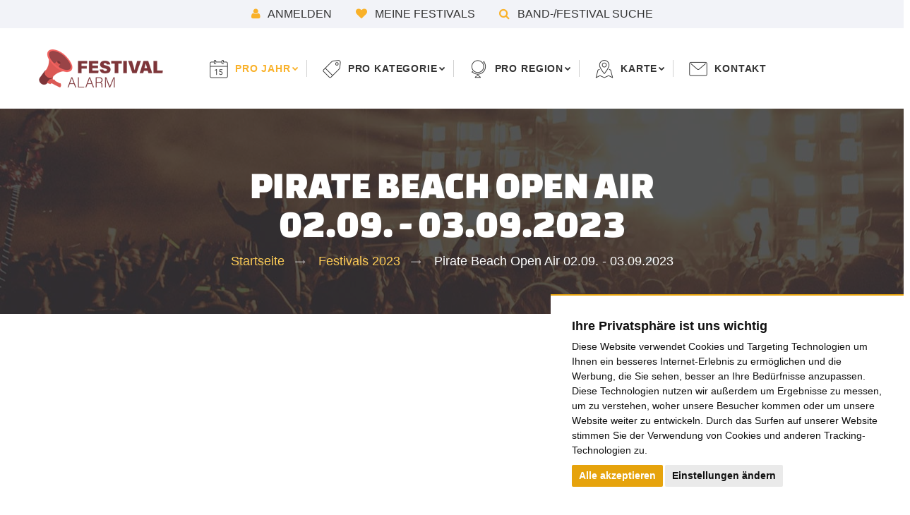

--- FILE ---
content_type: text/html; charset=utf-8
request_url: https://www.festival-alarm.com/Festivals-2023/Pirate-Beach-Open-Air-Samstag-02.-September-2023-Linkenheim
body_size: 13751
content:
<!DOCTYPE html>
<html lang="de-DE" class="wide wow-animation">
<head>
    
    
<style type="text/css">
.limitdisplay-user { display: none; }.limitdisplay-user-10 { display: inline; }.limitdisplay-user-block-10 { display: block; }</style>
    
    

<link rel="apple-touch-icon" sizes="57x57" href="/extension/festival_alarm/design/festival_alarm/images/favicon/apple-icon-57x57.png">
<link rel="apple-touch-icon" sizes="60x60" href="/extension/festival_alarm/design/festival_alarm/images/favicon/apple-icon-60x60.png">
<link rel="apple-touch-icon" sizes="72x72" href="/extension/festival_alarm/design/festival_alarm/images/favicon/apple-icon-72x72.png">
<link rel="apple-touch-icon" sizes="76x76" href="/extension/festival_alarm/design/festival_alarm/images/favicon/apple-icon-76x76.png">
<link rel="apple-touch-icon" sizes="114x114" href="/extension/festival_alarm/design/festival_alarm/images/favicon/apple-icon-114x114.png">
<link rel="apple-touch-icon" sizes="120x120" href="/extension/festival_alarm/design/festival_alarm/images/favicon/apple-icon-120x120.png">
<link rel="apple-touch-icon" sizes="144x144" href="/extension/festival_alarm/design/festival_alarm/images/favicon/apple-icon-144x144.png">
<link rel="apple-touch-icon" sizes="152x152" href="/extension/festival_alarm/design/festival_alarm/images/favicon/apple-icon-152x152.png">
<link rel="apple-touch-icon" sizes="180x180" href="/extension/festival_alarm/design/festival_alarm/images/favicon/apple-icon-180x180.png">
<link rel="icon" type="image/png" sizes="192x192"  href="/extension/festival_alarm/design/festival_alarm/images/favicon/android-icon-192x192.png">
<link rel="icon" type="image/png" sizes="32x32" href="/extension/festival_alarm/design/festival_alarm/images/favicon/favicon-32x32.png">
<link rel="icon" type="image/png" sizes="96x96" href="/extension/festival_alarm/design/festival_alarm/images/favicon/favicon-96x96.png">
<link rel="icon" type="image/png" sizes="16x16" href="/extension/festival_alarm/design/festival_alarm/images/favicon/favicon-16x16.png">
<link rel="manifest" href="/extension/festival_alarm/design/festival_alarm/images/favicon/manifest.json">
<meta name="msapplication-TileColor" content="#ffffff">
<meta name="msapplication-TileImage" content="/extension/festival_alarm/design/festival_alarm/images/favicon/ms-icon-144x144.png">
<meta name="theme-color" content="#ffffff">
    <title>
                                Pirate Beach Open Air 02.09. - 03.09.2023
         | Festival Alarm
    </title>

    
    
    
    
            
                            <link rel="alternate" hreflang="en" href="https://www.festival-alarm.com/us/Festivals-2023/Pirate-Beach-Open-Air-Samstag-02.-September-2023-Linkenheim" />
            <link rel="alternate" hreflang="de" href="https://www.festival-alarm.com/Festivals-2023/Pirate-Beach-Open-Air-Samstag-02.-September-2023-Linkenheim" />
            
            
            <meta name="Content-Type" content="text/html; charset=utf-8" />
            <meta name="Content-language" content="de-DE" />
    
                                        <meta name="author" content="grillion ideas" />
                                                            <meta name="copyright" content="grillion ideas" />
                                                                                <meta name="description" content="Pirate Beach Open Air 02.09. - 03.09.2023 Zahlen und Fakten zum Pirate Beach Open Air: von der Anreise bis zum Tagesticket findest du hier alle Informationen zum Programm/Lineup, Campingplatz, Anfahrttipps oder sonstige Besucherinformationen." />
                                                                            <meta name="keywords" content="Festival Archiv, Festival Datenbank, Festival Übersicht, Metal Festivals, Festivals Deutschland, Festivals Österreich, Festivals Schweiz, Festivals Europa, Festivals weltweit" />
                        
    
    <!--[if lt IE 9 ]>
        <meta http-equiv="X-UA-Compatible" content="IE=8,chrome=1" />
    <![endif]-->

    <meta name="MSSmartTagsPreventParsing" content="TRUE" />
    <meta name="generator" content="eZ Publish" />
        
<link rel="Home" href="/" title="Festival Alarm: Deine Festival Datenbank Startseite" />
<link rel="Index" href="/" />
<link rel="Top"  href="/" title="" />
<link rel="Search" href="/content/advancedsearch" title="Suche Festival Alarm: Deine Festival Datenbank" />
<link rel="Shortcut icon" href="/design/standard/images/favicon.ico" type="image/x-icon" />
<link rel="Copyright" href="/ezinfo/copyright" />
<link rel="Author" href="/ezinfo/about" />
<link rel="Alternate" type="application/rss+xml" title="RSS" href="/rss/feed/my_feed" />
    <link rel="stylesheet" type="text/css" href="/var/cache/public/stylesheets/0974c86c6963f3438596599823291473_all.css" />


    <meta name="viewport" content="width=device-width, height=device-height, initial-scale=1.0, maximum-scale=1.0, user-scalable=0" />
    <meta name="format-detection" content="telephone=no" />
    <meta http-equiv="X-UA-Compatible" content="IE=edge" />
    <meta charset="utf-8" />

    <!--[if lt IE 10]>
    <div style="background: #212121; padding: 10px 0; box-shadow: 3px 3px 5px 0 rgba(0,0,0,.3); clear: both; text-align:center; position: relative; z-index:1;">
        <a href="http://windows.microsoft.com/en-US/internet-explorer/">
        <img src="/extension/festival_alarm/design/festival_alarm/images/warning_bar_0000_us.jpg" border="0" height="42" width="820" alt="Du benutzt einen alten Browser. Für ein schnelleres und sicheres Internet solltest du deinen Browser updaten.">
        </a>
    </div>
    <script src="/extension/festival_alarm/design/festival_alarm/javascript/html5shiv.min.js"></script>
    <![endif]-->

    <script async src="https://pagead2.googlesyndication.com/pagead/js/adsbygoogle.js"></script>






<!-- DSGVO Cookie Manager START -->

<!-- Cookie Consent by https://www.PrivacyPolicies.com -->

<script src="/extension/festival_alarm/design/festival_alarm/javascript/cookie-consent.js"></script>
<script type="text/javascript">
document.addEventListener('DOMContentLoaded', function () {
cookieconsent.run({"notice_banner_type":"simple","consent_type":"express","palette":"light","language":"de","website_name":"festival-alarm.com","change_preferences_selector":"#changeCookiePreferences","cookies_policy_url":"https://www.festival-alarm.com/Datenschutzerklaerung"});
});
</script>

         


<!-- START: Google Tagmanager -->

<script>(function(w,d,s,l,i){w[l]=w[l]||[];w[l].push({'gtm.start':
new Date().getTime(),event:'gtm.js'});var f=d.getElementsByTagName(s)[0],
j=d.createElement(s),dl=l!='dataLayer'?'&l='+l:'';j.async=true;j.src=
'https://www.googletagmanager.com/gtm.js?id='+i+dl;f.parentNode.insertBefore(j,f);
})(window,document,'script','dataLayer','GTM-NPQS3BT');</script>
<!-- End Google Tag Manager -->

<!-- END: Google Tagmanager -->



<!-- End Cookie Consent -->


<!-- DSGVO Cookie Manager END -->


</head>
<body class="page-id-12772">


<!-- Google Tag Manager (noscript) -->
<noscript><iframe src="https://www.googletagmanager.com/ns.html?id=GTM-NPQS3BT"
height="0" width="0" style="display:none;visibility:hidden"></iframe></noscript>
<!-- End Google Tag Manager (noscript) -->

    <noscript>
    <div class="js-warning">
        <strong>Kritisches Problem</strong>
        <small><a class="text-dark" href="https://www.google.de/search?q=enable+javascript+in+your+browser" target="_blank">hilf mir [Link]</a></small>
        <p>Dein Browser unterstützt kein JavaScript oder JavaScript ist deaktiviert. Stelle sicher, dass du JavaScript in deinem Browser benutzt. Andererseits wird die Seite fehlerhaft angezeigt und die Funktionen der Seite sind eingeschränkt.</p>
    </div>
</noscript>
    <div class="top-bar-background bg-gray-lighter">
        <div class="top-line">
                            <a href="/user/login"><span class="icon icon-xs icon-primary fa fa-user"></span> Anmelden</a>
                        <a href="/user/login"><span class="icon icon-xs icon-primary fa fa-heart"></span> Meine Festivals</a>
                        <a class="nav-link cursor-pointer" data-toggle="modal" data-target="#navSearch"><span class="icon icon-xs icon-primary fa fa-search"></span> Band-/Festival Suche</a>
        </div>
    </div>

    
    <!-- Page-->
    <div class="page text-center">
        <!-- Page Header-->
                    
<header class="page-head">
    <!-- RD Navbar-->
    <div class="rd-navbar-wrap rd-navbar-minimal">
      <nav class="rd-navbar" data-layout="rd-navbar-fixed" data-sm-layout="rd-navbar-fixed" data-md-device-layout="rd-navbar-fixed" data-lg-layout="rd-navbar-static" data-lg-device-layout="rd-navbar-static" data-stick-up-clone="false" data-md-stick-up-offset="100px" data-lg-stick-up-offset="100px">
        <div class="shell shell-fluid">
          <div class="rd-navbar-inner">
            <!-- RD Navbar Panel-->
            <div class="rd-navbar-panel">
              <!-- RD Navbar Toggle-->
              <button class="rd-navbar-toggle" data-rd-navbar-toggle=".rd-navbar-nav-wrap"><span></span></button>
              <!-- RD Navbar Brand-->
              <a class="rd-navbar-brand brand" href="/">
                <div class="brand-logo">
                  <img src="/extension/festival_alarm/design/festival_alarm/images/festival_alarm_logo.png" alt="Festival Alarm Logo" title="Zur Startseite" />
                </div>
                </a>
            </div>
            <!-- RD Navbar Nav-->
            <div class="rd-navbar-nav-wrap">
              <!-- RD Navbar Nav-->
              <ul class="rd-navbar-nav">
                <li class="                                active
                                                ">
                  <a class="navbar-icon thin-icon-calendar cursor-pointer">pro Jahr</a>
                  <ul class="rd-navbar-dropdown">
                    <li class=""><a href="/Festivals-2027">Festivals 2027</a></li>
                    <li class=""><a href="/Festivals-2026">Festivals 2026</a></li>
                    <li class=""><a href="/Festivals-2025">Festivals 2025</a></li>
                    <li class=""><a href="/Festivals-2024">Festivals 2024</a></li>
                    <li class="active"><a href="/Festivals-2023">Festivals 2023</a></li>
                    <li class=""><a href="/Festivals-2022">Festivals 2022</a></li>
                    <li class=""><a href="/Festivals-2021">Festivals 2021</a></li>
                    <li class=""><a href="/Festivals-2020">Festivals 2020</a></li>
                    <li class=""><a href="/Festivals-2019">Festivals 2019</a></li>
                    <li class=""><a href="/Festivals-2018">Festivals 2018</a></li>
                    <li class=""><a href="/Festivals-2017">Festivals 2017</a></li>
                    <li class=""><a href="/Festivals-2016">Festivals 2016</a></li>
                    <li class=""><a href="/Festivals-2015">Festivals 2015</a></li>
                    <li class=""><a href="/Festivals-2014">Festivals 2014</a></li>
                  </ul>
                </li>
                <li class="">
                    <a class="navbar-icon thin-icon-tag cursor-pointer" href="/Kategorien">pro Kategorie</a>
                  <!-- RD Navbar Dropdown-->
                  
                  

                <!-- RD Navbar Megamenu-->
                <ul class="rd-navbar-megamenu no_headline_wrapper">
                    <li>
                        <ul class="no_headline list-marked">
                                                            <li class=""><a href="/Kategorien/Blues-festivals/(year)/2026">Blues</a></li>
                                
                                                                                            <li class=""><a href="/Kategorien/Comedy-festivals/(year)/2026">Comedy</a></li>
                                
                                                                                            <li class=""><a href="/Kategorien/Conventions/(year)/2026">Convention</a></li>
                                
                                                                                            <li class=""><a href="/Kategorien/Country-festivals/(year)/2026">Country</a></li>
                                
                                                                                            <li class=""><a href="/Kategorien/Electro-Festivals/(year)/2026">Electro</a></li>
                                
                                                                                            <li class=""><a href="/Kategorien/Gemischte-Festivals/(year)/2026">Gemischt</a></li>
                                
                                                                        </ul>
                                    </li>
                                    <li>
                                        <ul class="no_headline list-marked">
                                                                                            <li class=""><a href="/Kategorien/Gothic-festivals/(year)/2026">Gothic</a></li>
                                
                                                                                            <li class=""><a href="/Kategorien/Hip-Hop-festivals/(year)/2026">Hip-Hop</a></li>
                                
                                                                                            <li class=""><a href="/Kategorien/Jazz-festivals/(year)/2026">Jazz</a></li>
                                
                                                                                            <li class=""><a href="/Kategorien/Klassik-Festivals/(year)/2026">Klassik</a></li>
                                
                                                                                            <li class=""><a href="/Kategorien/Kunst-Kultur-Festivals/(year)/2026">Kunst &amp; Kultur</a></li>
                                
                                                                                            <li class=""><a href="/Kategorien/Latin-festivals/(year)/2026">Latin</a></li>
                                
                                                                        </ul>
                                    </li>
                                    <li>
                                        <ul class="no_headline list-marked">
                                                                                            <li class=""><a href="/Kategorien/Metal-festivals/(year)/2026">Metal</a></li>
                                
                                                                                            <li class=""><a href="/Kategorien/Mittelalter-Festivals/(year)/2026">Mittelalter</a></li>
                                
                                                                                            <li class=""><a href="/Kategorien/Pop-festivals/(year)/2026">Pop</a></li>
                                
                                                                                            <li class=""><a href="/Kategorien/Punk-festivals/(year)/2026">Punk</a></li>
                                
                                                                                            <li class=""><a href="/Kategorien/Reggae-festivals/(year)/2026">Reggae</a></li>
                                
                                                                                            <li class=""><a href="/Kategorien/Rock-festivals/(year)/2026">Rock</a></li>
                                
                                                                        </ul>
                                    </li>
                                    <li>
                                        <ul class="no_headline list-marked">
                                                                                            <li class=""><a href="/Kategorien/Schlager-Festivals/(year)/2026">Schlager</a></li>
                                
                                                                                            <li class=""><a href="/Kategorien/Ska-festivals/(year)/2026">Ska</a></li>
                                
                                                                                            <li class=""><a href="/Kategorien/Spirituelle-Festivals/(year)/2026">Spirituell</a></li>
                                
                                                                                            <li class=""><a href="/Kategorien/Sport-Festivals/(year)/2026">Sport</a></li>
                                
                                                                                            <li class=""><a href="/Kategorien/Stadtfeste/(year)/2026">Stadtfeste</a></li>
                                
                                                                                            <li class=""><a href="/Kategorien/Tanz-Festivals/(year)/2026">Tanz</a></li>
                                
                                                                        </ul>
                                    </li>
                                    <li>
                                        <ul class="no_headline list-marked">
                                                                                            <li class=""><a href="/Kategorien/Volksmusik-Festivals/(year)/2026">Volksmusik</a></li>
                                
                                                                                    </ul>
                    </li>
                </ul>
                </li>
                <li class=""><a class="navbar-icon thin-icon-globe cursor-pointer">pro Region</a>
                  <!-- RD Navbar Megamenu-->
                  <ul class="rd-navbar-megamenu">
                    <li>
                      <h6 class="rd-megamenu-header">Bundesland</h6>
                      <ul class="list-marked">
                        <li class="">
                            <a href="/festival/region/Bayern/2026/16">
                            Bayern
                            </a>
                        </li>
                        <li class="">
                            <a href="/festival/region/Baden-W%C3%BCrttemberg/2026/14">
                                Baden-Württemberg
                            </a>
                        </li>
                        <li class="">
                            <a href="/festival/region/Berlin/2026/1">
                                Berlin
                            </a>
                        </li>
                        <li class="">
                            <a href="/festival/region/Brandenburg/2026/12">
                                Brandenburg
                            </a>
                        </li>
                        <li class="">
                            <a href="/festival/region/Bremen/2026/2">
                                Bremen
                            </a>
                        </li>
                        <li class="">
                            <a href="/festival/region/Hamburg/2026/3">
                                Hamburg
                            </a>
                        </li>
                        <li class="">
                            <a href="/festival/region/Hessen/2026/10">
                                Hessen
                            </a>
                        </li>
                        <li class="">
                            <a href="/festival/region/Niedersachsen/2026/15">
                                Niedersachsen
                            </a>
                        </li>
                      </ul>
                    </li>
                    <li>
                      <h6 class="rd-megamenu-header">Bundesland</h6>
                      <ul class="list-marked">
                        <li class="">
                            <a href="/festival/region/Nordrhein-Westfalen/2026/13">
                                Nordrhein-Westfalen
                            </a>
                        </li>
                        <li class="">
                            <a href="/festival/region/Mecklenburg-Vorpommern/2026/11">
                                Mecklenburg-Vorpommern
                            </a>
                        </li>
                        <li class="">
                            <a href="/festival/region/Rheinland-Pfalz/2026/8">
                                Rheinland-Pfalz
                            </a>
                        </li>
                        <li class="">
                            <a href="/festival/region/Saarland/2026/4">
                                Saarland
                            </a>
                        </li>
                        <li class="">
                            <a href="/festival/region/Sachsen/2026/7">
                                Sachsen
                            </a>
                        </li>
                        <li class="">
                            <a href="/festival/region/Sachsen-Anhalt/2026/9">
                                Sachsen-Anhalt
                            </a>
                        </li>
                        <li class="">
                            <a href="/festival/region/Schleswig-Holstein/2026/5">
                                Schleswig-Holstein
                            </a>
                        </li>
                        <li class="">
                            <a href="/festival/region/Th%C3%BCringen/2026/6">
                                Thüringen
                            </a>
                        </li>
                      </ul>
                    </li>
                    <li>
                      <h6 class="rd-megamenu-header">Europa</h6>
                      <ul class="list-marked">
                        <li class="">
                            <a href="/festival/region/Deutschland/2026/DE">
                                Deutschland
                            </a>
                        </li>
                        <li class="">
                            <a href="/festival/region/%C3%96sterreich/2026/AT">
                                Österreich
                            </a>
                        </li>
                        <li class="">
                            <a href="/festival/region/Schweiz/2026/CH">
                                Schweiz
                            </a>
                        </li>
                        <li class="">
                            <a href="/festival/region/Belgien/2026/BE">
                                Belgien
                            </a>
                        </li>
                        <li class="">
                            <a href="/festival/region/Niederlande/2026/NL">
                                Niederlande
                            </a>
                        </li>
                        <li class="">
                            <a href="/festival/region/Luxemburg/2026/LU">
                                Luxemburg
                            </a>
                        </li>
                        <li class="">
                            <a href="/festival/region/Italien/2026/IT">
                                Italien
                            </a>
                        </li>
                        <li class="">
                            <a href="/festival/region/Frankreich/2026/FR">
                                Frankreich
                            </a>
                        </li>
                        <li class="">
                            <a href="/festival/region/D%C3%A4nemark/2026/DK">
                                Dänemark
                            </a>
                        </li>
                        <li class="">
                            <a href="/festival/region/Gro%C3%9Fbritannien/2026/GB">
                                Großbritannien
                            </a>
                        </li>
                        
                        
                        
                        
                        <li class="">
                            <a href="/festival/region/Spanien/2026/ES">
                                Spanien
                            </a>
                        </li>
                        <li class="">
                            <a href="/festival/region/Polen/2026/PL">
                                Polen
                            </a>
                        </li>
                        <li class="">
                            <a href="/festival/region/Tschechien/2026/CZ">
                                Tschechien
                            </a>
                        </li>
                        
                      </ul>
                    </li>
                    <li>
                      <h6 class="rd-megamenu-header">Weltweit</h6>
                      <ul class="list-marked">
                        <li class="">
                            <a href="/festival/region/Argentinien/2026/AR">
                                Argentinien
                            </a>
                        </li>
                        <li class="">
                            <a href="/festival/region/Australien/2026/AU">
                                Australien
                            </a>
                        </li>
                        <li class="">
                            <a href="/festival/region/Brasilien/2026/BR">
                                Brasilien
                            </a>
                        </li>
                        <li class="">
                            <a href="/festival/region/Kanada/2026/CA">
                                Kanada
                            </a>
                        </li>
                        <li class="">
                            <a href="/festival/region/USA/2026/US">
                                USA
                            </a>
                        </li>
                      </ul>
                    </li>
                  </ul>
                </li>
                 <li class="">
                  <a class="navbar-icon thin-icon-map-marker cursor-pointer">Karte</a>
                  <ul class="rd-navbar-dropdown">
                                            <li class="">
                            <a href="/Festivalkarte/(year)/2026">Festivalkarte 2026</a>
                        </li>
                                            <li class="">
                            <a href="/Festivalkarte/(year)/2025">Festivalkarte 2025</a>
                        </li>
                                            <li class="">
                            <a href="/Festivalkarte/(year)/2024">Festivalkarte 2024</a>
                        </li>
                                            <li class="">
                            <a href="/Festivalkarte/(year)/2023">Festivalkarte 2023</a>
                        </li>
                                            <li class="">
                            <a href="/Festivalkarte/(year)/2022">Festivalkarte 2022</a>
                        </li>
                                            <li class="">
                            <a href="/Festivalkarte/(year)/2021">Festivalkarte 2021</a>
                        </li>
                                            <li class="">
                            <a href="/Festivalkarte/(year)/2020">Festivalkarte 2020</a>
                        </li>
                                            <li class="">
                            <a href="/Festivalkarte/(year)/2019">Festivalkarte 2019</a>
                        </li>
                                            <li class="">
                            <a href="/Festivalkarte/(year)/2018">Festivalkarte 2018</a>
                        </li>
                                            <li class="">
                            <a href="/Festivalkarte/(year)/2017">Festivalkarte 2017</a>
                        </li>
                                            <li class="">
                            <a href="/Festivalkarte/(year)/2016">Festivalkarte 2016</a>
                        </li>
                                            <li class="">
                            <a href="/Festivalkarte/(year)/2015">Festivalkarte 2015</a>
                        </li>
                                            <li class="">
                            <a href="/Festivalkarte/(year)/2014">Festivalkarte 2014</a>
                        </li>
                                        
                  </ul>
                </li>
                
                <li class=""><a class="navbar-icon thin-icon-email" href="/Kontaktformular/(request_node)/12772">Kontakt</a></li>
              </ul>

              <ul class="rd-navbar-shop list-inline">
                <li>
                    <a class="nav-link cursor-pointer" data-toggle="modal" data-target="#navSearch"><span class="icon icon-xs icon-primary fa fa-search"></span> Band-/Festival Suche</a>
                </li>
                                    <li><a href="/user/login"><span class="icon icon-xs icon-primary fa fa-user"></span> Anmelden</a></li>
                                <li><a href="/user/login"><span class="icon icon-xs icon-primary fa fa-heart"></span> Meine Festivals</a></li>
                              </ul>
                <form class="menu_festival_creation_button cell-sm-6 cell-md-5 cell-lg-3 offset-top-20" method="post" action="/content/action">
                    <button title="Festival eintragen" class="btn btn-icon btn-burnt-sienna btn-min-width-icon btn-icon-left btn-xs" type="submit" name="NewButton">
                        <span class="icon text-middle mdi mdi-plus-box"></span>
                        <span>Festival eintragen</span>
                    </button>
                    <input type="hidden" name="ContentNodeID" value="7590" />
                    <input type="hidden" name="ContentObjectID" value="7949" />
                    <input type="hidden" name="ContentLanguageCode" value="ger-DE" />
                    <input type="hidden" name="NodeID" value="7590" />
                    <input type="hidden" name="ClassIdentifier" value="festival_edition" />
                    <input type="hidden" name="RedirectURIAfterPublish" value="/Noch-nicht-freigegeben" />
                    <input type="hidden" name="RedirectIfDiscarded" value="/" />
                </form>
            </div>
          </div>
        </div>
      </nav>
    </div>
  </header>        
        <!-- Page Content-->
        <main class="page-content">
            
<section class="text-center section-60 section-60 section-md-top-80 bg-image bg-image-breadcrumbs">
    <div class="shell shell-fluid">
                    <div class="range range-condensed">
                <div class="cell-xs-12 cell-xl-preffix-1 cell-xl-11">
                    <h3 class="h3 text-white">    Pirate Beach Open Air<br />02.09. - 03.09.2023</h3>
                                            <ul class="breadcrumbs-custom offset-top-10">
                            
                                                                                                                                                                            
                                                                            <li>
                                            <a href="/">
                                                Startseite                                            </a>
                                        </li>
                                                                                                                                                                                                                                                                                                                                                                                                
                                                                            <li>
                                            <a href="/Festivals-2023">
                                                Festivals 2023                                            </a>
                                        </li>
                                                                                                                                                                                                                                                                                                                                                                                                
                                                                            <li class="active">
                                                                                                Pirate Beach Open Air 02.09. - 03.09.2023                                                                                    </li>
                                                                                                                                                                                                                                                                        </ul>
                                    </div>
            </div>
            </div>
</section>            <section class="creation_box text-center text-sm-left section-20 bg-gray-lighter">
    <div class="shell">
        <div class="range">
            <div class="cell-sm-6 cell-md-7 cell-lg-9">
                <h5 class="font-default h5"><span class="text-middle icon icon-xs icon-primary fa-life-ring"></span> Deine Mithilfe</h5>
                <p class="offset-top-0">Fehlt dir ein Termin in der Datenbank? Dann trag ihn in weniger als einer Minute ohne Anmeldung ein.</p>
            </div>

            <form class="cell-sm-6 cell-md-5 cell-lg-3 offset-top-5" method="post" action="/content/action">
                <button title="Festival eintragen" class="btn btn-icon btn-burnt-sienna btn-min-width-icon btn-icon-left" type="submit" name="NewButton">
                    <span class="icon text-middle mdi mdi-plus-box"></span>
                    <span>Festival eintragen</span>
                </button>
                <input type="hidden" name="ContentNodeID" value="7590" />
                <input type="hidden" name="ContentObjectID" value="7949" />
                <input type="hidden" name="ContentLanguageCode" value="ger-DE" />
                <input type="hidden" name="NodeID" value="7590" />
                <input type="hidden" name="ClassIdentifier" value="festival_edition" />
                <input type="hidden" name="RedirectURIAfterPublish" value="Noch-nicht-freigegeben" />
                <input type="hidden" name="RedirectIfDiscarded" value="/" />
            </form>
        </div>
    </div>
</section>

            <section class="text-sm-left">
                <div class="container-fluid">
                    <div class="container">
                        <div class="row grid-system-row">
                            <div class="section-top-20">




                                
                                
                            </div>
                            <div class="grid-element-mod-1 offset-top-30">
                                    
<div class="shell festival_full">
    <section class="headline text-center">
                <h1 class="h3 text-center font-default">    Pirate Beach Open Air 02.09. - 03.09.2023</h1>
                    <a href="/user/login">
                <span class="full_width_tooltip wishlist_button icon icon-primary fa fa-heart-o not_on_my_wishlist" data-toggle="tooltip" data-placement="right" title="Zu meiner Festivalliste hinzufügen"></span>
            </a>
        
                    <div class="float-break section-20"></div>
        
                                    
                        
        
        <h4 class="h6 text-regular text-center color-grey">
            Zahlen und Fakten zum Pirate Beach Open Air: von der Anreise bis zum Tagesticket findest du hier alle Informationen zum Programm/Lineup, Campingplatz, Anfahrttipps oder sonstige Besucherinformationen.
        </h4>

        <div class="hide_mobile">
            

<div class="offset-top-10 share_box">
    <span><h6>Mit Freunden deinen teilen</h6></span>
    <!-- Sharingbutton Facebook -->
    <a class="resp-sharing-button__link" href="https://facebook.com/sharer/sharer.php?u=https%3A%2F%2Fwww.festival-alarm.com%2FFestivals-2023%2FPirate-Beach-Open-Air-Samstag-02.-September-2023-Linkenheim" target="_blank" rel="noopener" aria-label="Facebook">
      <div class="resp-sharing-button resp-sharing-button--facebook resp-sharing-button--medium"><div aria-hidden="true" class="resp-sharing-button__icon resp-sharing-button__icon--solid">
        <svg xmlns="http://www.w3.org/2000/svg" viewBox="0 0 24 24"><path d="M18.77 7.46H14.5v-1.9c0-.9.6-1.1 1-1.1h3V.5h-4.33C10.24.5 9.5 3.44 9.5 5.32v2.15h-3v4h3v12h5v-12h3.85l.42-4z"/></svg></div>Facebook</div>
    </a>

    <!-- Sharingbutton Twitter -->
    <a class="resp-sharing-button__link" href="https://twitter.com/intent/tweet/?text=Sieh%20dir%20an%20was%20ich%20gefunden%20habe%3A%20Pirate%20Beach%20Open%20Air%2002.09.%20-%2003.09.2023&amp;url=https%3A%2F%2Fwww.festival-alarm.com%2FFestivals-2023%2FPirate-Beach-Open-Air-Samstag-02.-September-2023-Linkenheim" target="_blank" rel="noopener" aria-label="Twitter">
      <div class="resp-sharing-button resp-sharing-button--twitter resp-sharing-button--medium"><div aria-hidden="true" class="resp-sharing-button__icon resp-sharing-button__icon--solid">
        <svg xmlns="http://www.w3.org/2000/svg" viewBox="0 0 24 24"><path d="M23.44 4.83c-.8.37-1.5.38-2.22.02.93-.56.98-.96 1.32-2.02-.88.52-1.86.9-2.9 1.1-.82-.88-2-1.43-3.3-1.43-2.5 0-4.55 2.04-4.55 4.54 0 .36.03.7.1 1.04-3.77-.2-7.12-2-9.36-4.75-.4.67-.6 1.45-.6 2.3 0 1.56.8 2.95 2 3.77-.74-.03-1.44-.23-2.05-.57v.06c0 2.2 1.56 4.03 3.64 4.44-.67.2-1.37.2-2.06.08.58 1.8 2.26 3.12 4.25 3.16C5.78 18.1 3.37 18.74 1 18.46c2 1.3 4.4 2.04 6.97 2.04 8.35 0 12.92-6.92 12.92-12.93 0-.2 0-.4-.02-.6.9-.63 1.96-1.22 2.56-2.14z"/></svg></div>Twitter</div>
    </a>

    <!-- Sharingbutton E-Mail -->
    <a class="resp-sharing-button__link" href="mailto:?subject=Sieh%20dir%20an%20was%20ich%20gefunden%20habe%3A%20Pirate%20Beach%20Open%20Air%2002.09.%20-%2003.09.2023&amp;body=https%3A%2F%2Fwww.festival-alarm.com%2FFestivals-2023%2FPirate-Beach-Open-Air-Samstag-02.-September-2023-Linkenheim" target="_self" rel="noopener" aria-label="E-Mail">
      <div class="resp-sharing-button resp-sharing-button--email resp-sharing-button--medium"><div aria-hidden="true" class="resp-sharing-button__icon resp-sharing-button__icon--solid">
        <svg xmlns="http://www.w3.org/2000/svg" viewBox="0 0 24 24"><path d="M22 4H2C.9 4 0 4.9 0 6v12c0 1.1.9 2 2 2h20c1.1 0 2-.9 2-2V6c0-1.1-.9-2-2-2zM7.25 14.43l-3.5 2c-.08.05-.17.07-.25.07-.17 0-.34-.1-.43-.25-.14-.24-.06-.55.18-.68l3.5-2c.24-.14.55-.06.68.18.14.24.06.55-.18.68zm4.75.07c-.1 0-.2-.03-.27-.08l-8.5-5.5c-.23-.15-.3-.46-.15-.7.15-.22.46-.3.7-.14L12 13.4l8.23-5.32c.23-.15.54-.08.7.15.14.23.07.54-.16.7l-8.5 5.5c-.08.04-.17.07-.27.07zm8.93 1.75c-.1.16-.26.25-.43.25-.08 0-.17-.02-.25-.07l-3.5-2c-.24-.13-.32-.44-.18-.68s.44-.32.68-.18l3.5 2c.24.13.32.44.18.68z"/></svg></div>E-Mail</div>
    </a>

    <!-- Sharingbutton Pinterest -->
    

    <!-- Sharingbutton WhatsApp -->
    <a class="whatsapp-share-buton resp-sharing-button__link" href="whatsapp://send?text=Sieh%20dir%20an%20was%20ich%20gefunden%20habe%3A%20Pirate%20Beach%20Open%20Air%2002.09.%20-%2003.09.2023%20https%3A%2F%2Fwww.festival-alarm.com%2FFestivals-2023%2FPirate-Beach-Open-Air-Samstag-02.-September-2023-Linkenheim" target="_blank" rel="noopener" aria-label="WhatsApp">
      <div class="resp-sharing-button resp-sharing-button--whatsapp resp-sharing-button--medium"><div aria-hidden="true" class="resp-sharing-button__icon resp-sharing-button__icon--solid">
        <svg xmlns="http://www.w3.org/2000/svg" viewBox="0 0 24 24"><path d="M20.1 3.9C17.9 1.7 15 .5 12 .5 5.8.5.7 5.6.7 11.9c0 2 .5 3.9 1.5 5.6L.6 23.4l6-1.6c1.6.9 3.5 1.3 5.4 1.3 6.3 0 11.4-5.1 11.4-11.4-.1-2.8-1.2-5.7-3.3-7.8zM12 21.4c-1.7 0-3.3-.5-4.8-1.3l-.4-.2-3.5 1 1-3.4L4 17c-1-1.5-1.4-3.2-1.4-5.1 0-5.2 4.2-9.4 9.4-9.4 2.5 0 4.9 1 6.7 2.8 1.8 1.8 2.8 4.2 2.8 6.7-.1 5.2-4.3 9.4-9.5 9.4zm5.1-7.1c-.3-.1-1.7-.9-1.9-1-.3-.1-.5-.1-.7.1-.2.3-.8 1-.9 1.1-.2.2-.3.2-.6.1s-1.2-.5-2.3-1.4c-.9-.8-1.4-1.7-1.6-2-.2-.3 0-.5.1-.6s.3-.3.4-.5c.2-.1.3-.3.4-.5.1-.2 0-.4 0-.5C10 9 9.3 7.6 9 7c-.1-.4-.4-.3-.5-.3h-.6s-.4.1-.7.3c-.3.3-1 1-1 2.4s1 2.8 1.1 3c.1.2 2 3.1 4.9 4.3.7.3 1.2.5 1.6.6.7.2 1.3.2 1.8.1.6-.1 1.7-.7 1.9-1.3.2-.7.2-1.2.2-1.3-.1-.3-.3-.4-.6-.5z"/></svg></div>WhatsApp</div>
    </a>

    <!-- Sharingbutton Telegram -->
    <a class="resp-sharing-button__link" href="https://telegram.me/share/url?text=Sieh%20dir%20an%20was%20ich%20gefunden%20habe%3A%20Pirate%20Beach%20Open%20Air%2002.09.%20-%2003.09.2023&amp;url=https%3A%2F%2Fwww.festival-alarm.com%2FFestivals-2023%2FPirate-Beach-Open-Air-Samstag-02.-September-2023-Linkenheim" target="_blank" rel="noopener" aria-label="Telegram">
      <div class="resp-sharing-button resp-sharing-button--telegram resp-sharing-button--medium"><div aria-hidden="true" class="resp-sharing-button__icon resp-sharing-button__icon--solid">
        <svg xmlns="http://www.w3.org/2000/svg" viewBox="0 0 24 24"><path d="M.707 8.475C.275 8.64 0 9.508 0 9.508s.284.867.718 1.03l5.09 1.897 1.986 6.38a1.102 1.102 0 0 0 1.75.527l2.96-2.41a.405.405 0 0 1 .494-.013l5.34 3.87a1.1 1.1 0 0 0 1.046.135 1.1 1.1 0 0 0 .682-.803l3.91-18.795A1.102 1.102 0 0 0 22.5.075L.706 8.475z"/></svg></div>Telegram</div>
    </a>
</div>        </div>
    </section>

                        <h3 class="h5 text-regular text-center offset-top-30 archive_list_headline">
                Alle Pirate Beach Open Air Termine in unserer Datenbank
            </h3>
            <p class="text-center archive_list">
            
                                                                
                                    <span class="text-middle btn btn-shape-circle active">2023</span>
                
                                                                                
                                    <a class="text-middle btn btn-shape-circle" href="/Festivals-2024/Pirate-Beach-Open-Air-Samstag-31.-August-2024-Linkenheim">
                        2024
                    </a>
                
                                                                                
                                    <a class="text-middle btn btn-shape-circle" href="/Festivals-2025/Pirate-Beach-Open-Air-Samstag-30.-August-2025-Linkenheim">
                        2025
                    </a>
                
                                                                                
                                    <a class="text-middle btn btn-shape-circle" href="/Festivals-2026/Pirate-Beach-Open-Air-Samstag-29.-August-2026-Linkenheim">
                        2026
                    </a>
                
                                        </p>
            
    <div class="range">
        
        <div class="cell-sm-6 ">
            <div class="job-offer festival-info-box bg-white">
                <h2 class="h5">Termin</h2>
                <h4 class="h6">Wann findet das "Pirate Beach Open Air 2023" statt?</h4>
                <ul class="list-inline offset-top-10">
                    <li>
                        <span class="text-middle icon icon-xxs icon-primary fa fa-calendar"></span>
                        <span class="text-middle">
                            Datum:
                                                            02.09. - 03.09.2023
                                                    </span>
                    </li>
                    <li>
                        <span class="text-middle icon icon-xxs icon-primary fa fa-arrows-h"></span>
                        <span class="text-middle">
                            Dauer: 2 Tage                        </span>
                    </li>
                    <li>
                        <span class="text-middle icon icon-xxs icon-primary fa fa-flag-checkered"></span>
                        <span class="text-middle">Start:
                                                                                                                                vor 872 Tagen
                                                                                    </span>
                    </li>
                </ul>
            </div>
        </div>

        <div class="cell-sm-6 offset-top-30  offset-sm-top-0">
            <div class="job-offer festival-info-box bg-white">
                <h2 class="h5">Tickets</h2>
                <h4 class="h6">Tickets für das "Pirate Beach Open Air 2023" kaufen</h4>
                <ul class="list-inline offset-top-10">
                                            <li>
                            <span class="text-middle icon icon-xxs icon-primary fa-ticket fa"></span>
                            <span class="text-middle">
                                Festivalticket (ab): 
                                                                                                            ca. € 
20,00                                                                                                </span>
                        </li>
                                                                                    <li>
                            <span class="text-middle icon icon-xxs icon-primary fa fa-ticket"></span>
                            <span class="text-middle">
                                Tagesticket (ab):
                                                                    unbekannt
                                                            </span>
                        </li>
                                        <li>
                        <span class="text-middle icon icon-xxs icon-primary fa fa-shopping-cart"></span>
                        <span class="text-middle">
                            Ticketshop: 
                                                            keine Daten
                                                    </span>
                    </li>
                </ul>
            </div>

        </div>

        


        <div class="cell-sm-12 offset-top-30">
            <div class="job-offer festival-info-box bg-white">
                
                <div class="mobile_ad_728x90" style="bottom:-13px;position: relative;float: right;">
                
                    <!-- START ADVERTISER: EMP DE from awin.com -->

                    <a href="https://www.awin1.com/cread.php?s=2481788&v=14172&q=372909&r=622689">
                        <img src="https://www.awin1.com/cshow.php?s=2481788&v=14172&q=372909&r=622689" border="0">
                    </a>

                    <!-- END ADVERTISER: EMP DE from awin.com -->
                
                
                </div>
                
                <div class="participant_wrapper">
                    <h2 class="h5">Teilnehmer</h2>
                                                                <p>Keine Teilnehmer bisher.</p>
                                    </div>

                <div class="float-break"></div>
                
                                    <a class="join-button btn btn-shape-circle btn btn-icon btn-burnt-sienna btn-min-width-icon btn-icon-left" href="/user/login">
                        <span class="icon text-middle fa-heart"></span>
                        Nimm teil!
                    </a>
                                <div class="float-break"></div>
            </div>
        </div>

        <div class="cell-sm-6 mobile_ad_320x100">
            
                <!-- START ADVERTISER: EMP DE from awin.com -->

                <a href="https://www.awin1.com/cread.php?s=2481854&v=14172&q=372905&r=622689">
                    <img src="https://www.awin1.com/cshow.php?s=2481854&v=14172&q=372905&r=622689" border="0">
                </a>

                <!-- END ADVERTISER: EMP DE from awin.com -->
            
            <br />
            Hol dir jetzt deinen Festival-Merch!
        </div>

        <div class="cell-sm-6 offset-top-30">
            <div class="job-offer festival-info-box bg-white">
                <h2 class="h5">Ort</h2>
                <h4 class="h6">Wo findet das "Pirate Beach Open Air" statt?</h4>
                <ul class="list-inline offset-top-10">
                    <li>
                        <span class="text-middle icon icon-xxs icon-primary mdi mdi-map-marker"></span>
                        <span class="text-middle">
                            Stadt:
                                                            <span class="fake-link" data-toggle="tooltip" data-placement="right" title="Straße: 
Zur Insel Rott 111">
                                    
76351 
Linkenheim                                </span>
                                                    </span>
                    </li>
                    <li>
                        <span class="text-middle icon icon-xxs icon-primary fa fa-flag"></span>
                        <span class="text-middle">
                            Bundesland:
                                                            Baden-Württemberg                                                    </span>
                    </li>
                    <li>
                        <span class="text-middle icon icon-xxs icon-primary fa fa-globe"></span>
                        <span class="text-middle">
                            Land:                         Deutschland
                                        <i class="flag-icon flag-icon-de" data-toggle="tooltip" data-placement="top" title="                        Deutschland
            "></i>
                        </span>
                    </li>
                </ul>
            </div>
        </div>

        <div class="cell-sm-6 offset-top-30">
            <div class="job-offer festival-info-box bg-white">
                <h2 class="h5">Veranstaltungsplatz</h2>
                <h4 class="h6">Brauche ich einen Regenschirm und einen Grill?</h4>
                <ul class="list-inline offset-top-10">
                    <li>
                        <span class="text-middle icon icon-xxs icon-primary fa fa-bullhorn"></span>
                        <span class="text-middle">
                            Wo: draußen                        </span>
                    </li>
                    <li>
                        <span class="text-middle icon icon-xxs icon-primary fa fa-home"></span>
                        <span class="text-middle">Örtlichkeit: 
Baggersee Giesen Hochstetten</span>
                    </li>
                    <li>
                        <span class="text-middle icon icon-xxs icon-primary fa fa-fire"></span>
                        <span class="text-middle">Camping: unbekannt</span>
                    </li>
                </ul>
            </div>
        </div>

                    <div class="cell-sm-12 offset-top-30">
                <img src="/var/cache/public/images/map_293285.png" style="width: 100%;" />

            </div>
        
        <div class="cell-sm-6 offset-top-30">
            <div class="job-offer festival-info-box bg-white">
                <h2 class="h5">Künstler</h2>
                <h4 class="h6">Lineup "Pirate Beach Open Air" 2023</h4>
                <ul class="list-inline offset-top-10">
                    <li>
                        <span class="text-middle icon icon-xxs icon-primary fa fa-microphone"></span>
                        <span class="text-middle">Künstleranzahl (Eingruppierung): 0-10</span></li>
                    <li>
                        <span class="text-middle icon icon-xxs icon-primary fa fa-volume-up"></span>
                        <span class="text-middle">Künstler: keine Daten</span>
                    </li>
                </ul>
            </div>
        </div>

        <div class="cell-sm-6 offset-top-30">
            <div class="job-offer festival-info-box bg-white">
                <h2 class="h5">Anreise</h2>
                <h4 class="h6">Wie komme ich zum "Pirate Beach Open Air"?</h4>
                <ul class="list-inline offset-top-10">
                    <li>
                        <span class="text-middle icon icon-xxs icon-primary fa fa-car"></span>
                        <span class="text-middle">
                            Mitfahrgelegenheit:
                                                            keine Daten
                                                    </span>
                    </li>
                    <li>
                        <span class="text-middle icon icon-xxs icon-primary fa fa-map-signs"></span>
                        <span class="text-middle">
                            Anfahrt: keine Daten                        </span>
                    </li>
                </ul>
            </div>
        </div>

        <div class="cell-sm-6 offset-top-30">
            <div class="job-offer festival-info-box bg-white">
                <h2 class="h5">Ein paar Zahlen</h2>
                <h4 class="h6">Gründung, Eingruppierung und Besucherzahlen des "Pirate Beach Open Air 2023"</h4>
                <ul class="list-inline offset-top-10">
                    <li>
                        <span class="text-middle icon icon-xxs icon-primary fa fa-tag"></span>
                        <span class="text-middle">Kategorie:
                            <a href="/Kategorien/Electro-Festivals/(year)/2023">Electro Festivals</a>
                        </span>
                    </li>
                    <li>
                        <span class="text-middle icon icon-xxs icon-primary fa fa-hashtag"></span>
                        <span class="text-middle">Genres:
                            Electro                        </span>
                    </li>
                    <li>
                        <span class="text-middle icon icon-xxs icon-primary fa fa-asterisk"></span>
                        <span class="text-middle">Gründung: keine Daten</span>
                    </li>
                    <li>
                        <span class="text-middle icon icon-xxs icon-primary fa fa-trophy"></span>
                        <span class="text-middle">Festivalausgabe: keine Daten</span>
                    </li>
                    <li>
                        <span class="text-middle icon icon-xxs icon-primary fa fa-users"></span>
                        <span class="text-middle">
                            Besucher:
                                                            keine Daten
                                                    </span>
                    </li>
                </ul>
            </div>
        </div>

        <div class="cell-sm-6 offset-top-30">
            <div class="job-offer festival-info-box bg-white">
                <h2 class="h5">Sonstiges</h2>
                <h4 class="h6">Weiterführende Informationen</h4>
                <ul class="list-inline offset-top-10">
                    <li>
                        <span class="text-middle icon icon-xxs icon-primary fa fa-external-link"></span>
                        <span class="text-middle">
                            Webseite:
                                                            <a href="https://www.pirate-beach.net/" target="_blank" title="Gehe zu https://www.pirate-beach.net/">
                                    Externer Link
                                </a>
                                                    </span>
                    </li>
                    <li>
                        <span class="text-middle icon-primary icon icon-xxs fa-facebook"></span>
                        <span class="text-middle">
                            Facebook Veranstaltung:
                                                            keine Daten
                                                    </span>
                    </li>
                    <li>
                        <span class="text-middle icon icon-xxs icon-primary fa fa-pencil"></span>
                        <span>Veröffentlicht von: anonym</span>
                    </li>
                    <li>
                        <span class="text-middle icon icon-xxs icon-primary fa fa-percent"></span>
                        <span>Festival-Merch: 
                        
                        <!-- BEGIN PARTNER PROGRAM - DO NOT CHANGE THE PARAMETERS OF THE HYPERLINK -->
                            <a href="https://www.awin1.com/cread.php?awinmid=14172&awinaffid=622689&clickref=&p=%5B%5Bhttps%253A%252F%252Fwww.emp.de%252F%5D%5D" target="_blank">Schau doch mal beim EMP Sale rein!</a>
                            <!-- END PARTNER PROGRAM -->
                        
                        </span>
                    </li>
                                    </ul>
            </div>
        </div>
    </div>

            

<h2 class="offset-top-30 h4 text-center font-default">Pirate Beach Open Air Statistiken</h2>

<canvas class="offset-top-30" id="price_chart"></canvas>


<script>
    var config2 = {
        type: 'line',
        data: {
            labels: [ 2023,2024,2025,2026 ],
            datasets: [{
                label: 'Festivalticket in €',
                backgroundColor: 'rgba(249, 177, 41, 0.9)',
                borderColor: 'rgba(249, 177, 41, 0.9)',
                data: [ 20,20,35,29.5 ],
                fill: false
            }, {
                label: 'Tagesticket in €',
                backgroundColor: 'rgba(236, 83, 83, 0.9)',
                borderColor: 'rgba(236, 83, 83, 0.9)',
                data: [ ,,, ],
                fill: false
            },
            ]
        },
        options: {
            responsive: true,
            title: {
                display: true,
                text: 'Ticketpreisentwicklung Pirate Beach Open Air'
            },
            tooltips: {
                mode: 'index',
                intersect: false,
            },
            hover: {
                mode: 'nearest',
                intersect: true
            },
            scales: {
                xAxes: [{
                    display: true,
                    scaleLabel: {
                        display: true,
                        labelString: 'Ausgabe'
                    }
                }],
                yAxes: [{
                    ticks: {
                        beginAtZero: true,
                        max: 52.5
                    },
                    display: true,
                    scaleLabel: {
                        display: true,
                        labelString: 'Ticketpreis in €'
                    }
                }]
            }
        }
    };

    window.onload = function() {
        
                

        var ctx2 = document.getElementById('price_chart').getContext('2d');
        window.myLine = new Chart(ctx2, config2);
    };
</script>

        <p>Bitte beachten Sie, dass die Daten auf dieser Seite von den aktuellen Daten des Veranstalters abweichen können. Informieren Sie sich in jedem Fall auf der Webseite des Veranstalters über das Festivalangebot. Wir sind um die Aktualität der Daten bemüht.</p>

    <a class="data-wrong-button offset-top-30 btn btn-shape-circle btn btn-icon btn-burnt-sienna btn-min-width-icon btn-icon-left" href="/Kontaktformular/(request_node)/12772">
        <span class="icon text-middle fa-envelope"></span>
        <span>Daten falsch oder unvollständig?</span>
        <span class="extension">Lass es uns wissen!</span>
    </a>

    
    <!-- Bottom Footer Anzeige -->
    <div class="cell-sm-12 offset-top-30">
    <ins class="adsbygoogle"
         style="display:block"
         data-ad-client="ca-pub-8633096160708921"
         data-ad-slot="2991977424"
         data-ad-format="auto"
         data-full-width-responsive="true"></ins>
    <script>
    (adsbygoogle = window.adsbygoogle || []).push({});
    </script>
    </div>
    
</div>
<script type="application/ld+json">{  "@context": "https://schema.org",
  "@type": "Event",
  "name": "Pirate Beach Open Air 2023",
  "startDate": "2023-09-02",
  "endDate": "2023-09-03",
  "location": {    "@type": "Place",
    "name": "Baggersee Giesen Hochstetten",    "address": {      "@type": "PostalAddress",
      "streetAddress": "Zur Insel Rott 111",      "addressLocality": "Linkenheim",
      "postalCode": "76351",
      
      "addressCountry": "DE"
    }  }
  
  ,"offers": {    "@type": "Offer",
    "price": "20",
    "priceCurrency": "EUR",
    "availability": "https://schema.org/Discontinued"
    
  }}</script>
                            </div>
                        </div>
                    </div>
                </div>
            </section>
        </main>

        <!-- Page Footer -->
        <footer class="page-foot text-sm-left section-top-20">
    <section class="bg-gray-darker section-top-55 section-bottom-60">
      <div class="shell">
        <div class="range border-left-cell">
          <div class="cell-sm-4 cell-md-3 cell-lg-4">
            <a class="brand brand-inverse" href="/">
              <img src="/extension/festival_alarm/design/festival_alarm/images/festival_alarm_logo_footer.png" alt="Festival Alarm Logo" title="Zur Startseite" />
            </a>
            
          </div>
            <div class="cell-sm-4 cell-md-3 offset-top-50 offset-sm-top-0">
                <h4 class="text-uppercase">Service</h4>
                <ul class="offset-top-15">
                    <li class="text-gray-light">
                         <form class="total-inline cell-sm-6 cell-md-5 cell-lg-3 offset-top-5" method="post" action="/content/action">
                            <button title="Festival eintragen" class="btn-to-link link-gray-light" type="submit" name="NewButton">
                                <span>Festival eintragen</span>
                            </button>
                            <input type="hidden" name="ContentNodeID" value="7590" />
                            <input type="hidden" name="ContentObjectID" value="7949" />
                            <input type="hidden" name="ContentLanguageCode" value="ger-DE" />
                            <input type="hidden" name="NodeID" value="7590" />
                            <input type="hidden" name="ClassIdentifier" value="festival_edition" />
                            <input type="hidden" name="RedirectURIAfterPublish" value="/Noch-nicht-freigegeben" />
                            <input type="hidden" name="RedirectIfDiscarded" value="/" />
                        </form>
                    </li>
                    <li class="text-gray-light"><a class="link-gray-light" href="/Festival-Checkliste">Festival Checkliste</a></li>
                    <li class="text-gray-light">
                        <a class="link-gray-light" href="/Kontaktformular/(request_node)/12772">
                            Kontakt
                        </a>
                    </li>
                    <li class="text-gray-light">
                                                    <a class="link-gray-light" href="https://www.festival-alarm.com/us">English version <i class="flag-icon flag-icon-us"></i></a>
                                            </li>
                    <li class="text-gray-light"><a class="link-gray-light" href="/Datenschutzerklaerung">Datenschutzerklärung</a></li>
                    <li class="text-gray-light"><a class="link-gray-light" href="/Impressum">Impressum</a></li>
                </ul>
            </div>
         
          <div class="cell-sm-4 cell-lg-5 offset-top-50 offset-sm-top-0 cell-md-6">
          
                <h4 class="text-uppercase">Partner</h4>
                <div class="offset-top-20 range partner_wrapper">
                    <div class="cell-md-5">
                        <a href="https://wetterheld.com/home/de/vacation?partner_code=i346l698&utm_campaign=festival-alarm_03" target="_blank"><img src="/extension/festival_alarm/design/festival_alarm/images/partner/WH_main_logo_fa.png" alt="partner logo" /></a>
                    </div>
                    <div class="cell-md-7">
                        Mal eben gegen Scheißwetter auf deinen Lieblingsfestivals versichern! <br /> <a href="https://wetterheld.com/home/de/vacation?partner_code=i346l698&utm_campaign=festival-alarm_03" target="_blank"> Alle Informationen</a>
                    </div>
                </div>
                <div class="offset-top-20 range partner_wrapper">
                    <div class="cell-md-5">
                        <a href="https://www.grillion-ideas.de/Software-fuer-Kuenstler-Agenturen" target="_blank"><img src="/extension/festival_alarm/design/festival_alarm/images/partner/giboo_logo_blue_white.png" alt="partner logo" /></a>
                    </div>
                    <div class="cell-md-7">
                        Die Verwaltungs-Software für alle Künstler- und Bookingagenturen <br /> <a href="https://www.grillion-ideas.de/Software-fuer-Kuenstler-Agenturen" target="_blank"> Alle Informationen</a>
                    </div>
                </div>
          </div>
          
        </div>
      </div>
    </section>
    <section class="section-20 bg-white">
      <div class="shell">
        <div class="range range-xs-center range-sm-justify">
          <div class="cell-sm-8 offset-top-26 text-md-left">
            <p class="copyright">
              Copyright &#169; 2019 - 2026 festival-alarm.com | ein <a style="text-decoration: underline;" href="https://www.grillion-ideas.de" target="_blank">grillion ideas</a> Projekt <br class="veil-sm">
            </p>
          </div>
          <div class="cell-sm-4 offset-top-30 offset-sm-top-0 text-md-right">
            <ul class="list-inline list-inline-sizing-1">
              
              
              
            </ul>
          </div>
        </div>
      </div>
    </section>

  </footer>
        <!-- Page Footer -->
        <div id="navSearch" class="modal fade" tabindex="-1" role="dialog" aria-labelledby="navSearchLabel" aria-hidden="true">
    <div class="modal-dialog" role="document">
        <form class="modal-content" action="/content/search" method="get">
            <div class="modal-header">
                <h5 class="modal-title display-inline" id="navSearchLabel">Datenbank-Suche</h5>
                <button type="button" class="close" data-dismiss="modal" aria-label="Close">
                  <span aria-hidden="true">&times;</span>
                </button>
            </div>
            <div class="modal-body">
				<p>Du kannst die Suchfunktion nutzen um beispielsweise nach Bands oder Festivals zu suchen. Du kannst aber auch nach jedem anderen Suchbegriff suchen.</p>
                <input class="form-control" type="text" name="SearchText" placeholder="Gib deinen Suchtext hier ein" />
            </div>
            <div class="modal-footer">
                <button type="submit" class="btn btn-success"><i class="fa fa-search"></i> Suche</button>
                <button type="button" class="btn btn-danger" data-dismiss="modal"><i class="fa fa-close"></i> Abbrechen</button>
            </div>
        </form>
    </div>
</div>
    </div>

    

<div class="hidden">
    <span class="hiddenTableAllText">alle</span>
    <span class="datatableSearchPlaceholder">nach z.B. Rock</span>
    <span class="wishlistAddText">Hinzugefügt</span>
    <span class="wishlistRemoveText">Entfernt</span>
    <span class="copyText">kopiert</span>
</div>    

<script src="/extension/festival_alarm/design/festival_alarm/javascript/core.min.js"></script>



<script>

//get the page locale. format: eng-GB, ger-DE - must be on top always!
var page_locale = 'ger-DE';

//setting the general datatable options
var general_datatable_params = {
    "pageLength": -1,
    "lengthChange": false,
    "autoWidth": false,
    "lengthMenu": [ [ -1, 10, 25, 50, 100], [ $("span.hiddenTableAllText").text(), 10, 25, 50, 100] ],
    "initComplete": function() {
        /*$(this).responsiveTables();*/
        $(".dataTables_length select").select2({ theme: "bootstrap" });
        addTableWrapper();
    },
    language: {
        searchPlaceholder: $("span.datatableSearchPlaceholder").text()
    },
    "order": [[ 0, "asc" ]],
    "preDrawCallback": function (settings) {
        //hiding pagination if there is only one page
        var api = new $.fn.dataTable.Api(settings);
        var pagination = $(this)
            .closest('.dataTables_wrapper')
            .find('.dataTables_paginate');
        pagination.toggle(api.page.info().pages > 1);
    }
};

//add translation to datatable
if ( page_locale == "ger-DE" )
{
    general_datatable_params.language.url = "/extension/festival_alarm/design/festival_alarm/javascript/german_datatable.json";
}

</script>



<script>
(function($) {
    var _rootUrl = '/de/', _serverUrl = _rootUrl + 'ezjscore/', _seperator = '@SEPERATOR$',
        _prefUrl = _rootUrl + 'user/preferences';

    // FIX: Ajax is broken on IE8 / IE7 on jQuery 1.4.x as it's trying to use the broken window.XMLHttpRequest object
    if ( window.XMLHttpRequest && window.ActiveXObject )
        $.ajaxSettings.xhr = function() { try { return new window.ActiveXObject('Microsoft.XMLHTTP'); } catch(e) {} };

    // (static) jQuery.ez() uses jQuery.post() (Or jQuery.get() if post paramer is false)
    //
    // @param string callArgs
    // @param object|array|string|false post Optional post values, uses get request if false or undefined
    // @param function Optional callBack
    function _ez( callArgs, post, callBack )
    {
        callArgs = callArgs.join !== undefined ? callArgs.join( _seperator ) : callArgs;
        var url = _serverUrl + 'call/';
        if ( post )
        {
            var _token = '', _tokenNode = document.getElementById('ezxform_token_js');
            if ( _tokenNode ) _token = _tokenNode.getAttribute('title');
            if ( post.join !== undefined )// support serializeArray() format
            {
                post.push( { 'name': 'ezjscServer_function_arguments', 'value': callArgs } );
                post.push( { 'name': 'ezxform_token', 'value': _token } );
            }
            else if ( typeof(post) === 'string' )// string
            {
                post += ( post ? '&' : '' ) + 'ezjscServer_function_arguments=' + callArgs + '&ezxform_token=' + _token;
            }
            else // object
            {
                post['ezjscServer_function_arguments'] = callArgs;
                post['ezxform_token'] = _token;
            }
            return $.post( url, post, callBack, 'json' );
        }
        return $.get( url + encodeURIComponent( callArgs ), {}, callBack, 'json' );
    };
    _ez.url = _serverUrl;
    _ez.root_url = _rootUrl;
    _ez.seperator = _seperator;
    $.ez = _ez;

    $.ez.setPreference = function( name, value )
    {
        var param = {'Function': 'set_and_exit', 'Key': name, 'Value': value};
            _tokenNode = document.getElementById( 'ezxform_token_js' );
        if ( _tokenNode )
            param.ezxform_token = _tokenNode.getAttribute( 'title' );

        return $.post( _prefUrl, param );
    };

    // Method version, for loading response into elements
    // NB: Does not use json (not possible with .load), so ezjscore/call will return string
    function _ezLoad( callArgs, post, selector, callBack )
    {
        callArgs = callArgs.join !== undefined ? callArgs.join( _seperator ) : callArgs;
        var url = _serverUrl + 'call/';
        if ( post )
        {
            post['ezjscServer_function_arguments'] = callArgs;
            post['ezxform_token'] = jQuery('#ezxformtoken').attr('title');
        }
        else
            url += encodeURIComponent( callArgs );

        return this.load( url + ( selector ? ' ' + selector : '' ), post, callBack );
    };
    $.fn.ez = _ezLoad;
})(jQuery);

</script>



    <script type="text/javascript" src="/var/cache/public/javascript/b5dac43f0bb62fa6b588f62f043fbfb2.js" charset="utf-8"></script>


    
    

  </body>
</html>

--- FILE ---
content_type: text/html; charset=utf-8
request_url: https://www.google.com/recaptcha/api2/aframe
body_size: 267
content:
<!DOCTYPE HTML><html><head><meta http-equiv="content-type" content="text/html; charset=UTF-8"></head><body><script nonce="EsSSvXIgNrODDOrPvCb_sQ">/** Anti-fraud and anti-abuse applications only. See google.com/recaptcha */ try{var clients={'sodar':'https://pagead2.googlesyndication.com/pagead/sodar?'};window.addEventListener("message",function(a){try{if(a.source===window.parent){var b=JSON.parse(a.data);var c=clients[b['id']];if(c){var d=document.createElement('img');d.src=c+b['params']+'&rc='+(localStorage.getItem("rc::a")?sessionStorage.getItem("rc::b"):"");window.document.body.appendChild(d);sessionStorage.setItem("rc::e",parseInt(sessionStorage.getItem("rc::e")||0)+1);localStorage.setItem("rc::h",'1769077612684');}}}catch(b){}});window.parent.postMessage("_grecaptcha_ready", "*");}catch(b){}</script></body></html>

--- FILE ---
content_type: text/javascript
request_url: https://www.festival-alarm.com/var/cache/public/javascript/b5dac43f0bb62fa6b588f62f043fbfb2.js
body_size: 112045
content:

"use strict";
var userAgent = navigator.userAgent.toLowerCase(),
initialDate = new Date(),
$document = $(document),
$window = $(window),
$html = $("html"),
isDesktop = $html.hasClass("desktop"),
isIE = userAgent.indexOf("msie") != -1 ? parseInt(userAgent.split("msie")[1]) : userAgent.indexOf("trident") != -1 ? 11 : userAgent.indexOf("edge") != -1 ? 12 : false,
isMobile = /Android|webOS|iPhone|iPad|iPod|BlackBerry|IEMobile|Opera Mini/i.test(navigator.userAgent),
isTouch = "ontouchstart" in window,
isNoviBuilder = false,
plugins = {
pointerEvents: isIE < 11 ? "js/pointer-events.min.js" : false,
bootstrapTooltip: $("[data-toggle='tooltip']"),
bootstrapModalDialog: $('.modal'),
bootstrapTabs: $(".tabs"),
rdNavbar: $(".rd-navbar"),
rdMailForm: $(".rd-mailform"),
rdInputLabel: $(".form-label"),
regula: $("[data-constraints]"),
responsiveTabs: $(".responsive-tabs"),
owl: $(".owl-carousel"),
swiper: $(".swiper-slider"),
search: $(".rd-search"),
searchResults: $('.rd-search-results'),
statefulButton: $('.btn-stateful'),
isotope: $(".isotope"),
popover: $('[data-toggle="popover"]'),
viewAnimate: $('.view-animate'),
photoSwipeGallery: $("[data-photo-swipe-item]"),
radio: $("input[type='radio']"),
checkbox: $("input[type='checkbox']"),
customToggle: $("[data-custom-toggle]"),
facebookWidget: $('#fb-root'),
dateCountdown: $('.DateCountdown'),
countDown: $(".countdown"),
counter: $(".counter"),
progressBarCustom: $(".progress-bar-js"),
selectFilter: $("select"),
twitterfeed: $(".twitter"),
stepper: $("input[type='number']"),
progressBar: $(".progress-linear"),
slick: $('.slick-slider'),
pageLoader: $(".page-loader"),
materialParallax: $(".parallax-container"),
maps: $(".google-map-container")
};
$document.ready(function () {
isNoviBuilder = window.xMode;
function getSwiperHeight(object, attr) {
var val = object.attr("data-" + attr),
dim;
if (!val) {
return undefined;
}
dim = val.match(/(px)|(%)|(vh)$/i);
if (dim.length) {
switch (dim[0]) {
case "px":
return parseFloat(val);
case "vh":
return $(window).height() * (parseFloat(val) / 100);
case "%":
return object.width() * (parseFloat(val) / 100);
}
} else {
return undefined;
}
}
function getLatLngObject(str, marker, map, callback) {
var coordinates = {};
try {
coordinates = JSON.parse(str);
callback(new google.maps.LatLng(
coordinates.lat,
coordinates.lng
), marker, map)
} catch (e) {
map.geocoder.geocode({'address': str}, function (results, status) {
if (status === google.maps.GeocoderStatus.OK) {
var latitude = results[0].geometry.location.lat();
var longitude = results[0].geometry.location.lng();
callback(new google.maps.LatLng(
parseFloat(latitude),
parseFloat(longitude)
), marker, map)
}
})
}
}
function toggleSwiperInnerVideos(swiper) {
var prevSlide = $(swiper.slides[swiper.previousIndex]),
nextSlide = $(swiper.slides[swiper.activeIndex]),
videos;
prevSlide.find("video").each(function () {
this.pause();
});
videos = nextSlide.find("video");
if (videos.length) {
videos.get(0).play();
}
}
function toggleSwiperCaptionAnimation(swiper) {
var prevSlide = $(swiper.container),
nextSlide = $(swiper.slides[swiper.activeIndex]);
prevSlide
.find("[data-caption-animate]")
.each(function () {
var $this = $(this);
$this
.removeClass("animated")
.removeClass($this.attr("data-caption-animate"))
.addClass("not-animated");
});
nextSlide
.find("[data-caption-animate]")
.each(function () {
var $this = $(this),
delay = $this.attr("data-caption-delay"),
duration = $this.attr('data-caption-duration');
setTimeout(function () {
$this
.removeClass("not-animated")
.addClass($this.attr("data-caption-animate"))
.addClass("animated");
if (duration) {
$this.css('animation-duration', duration + 'ms');
}
}, delay ? parseInt(delay) : 0);
});
}
function makeParallax(el, speed, wrapper, prevScroll) {
var scrollY = window.scrollY || window.pageYOffset;
if (prevScroll != scrollY) {
prevScroll = scrollY;
el.addClass('no-transition');
el[0].style['transform'] = 'translate3d(0,' + -scrollY * (1 - speed) + 'px,0)';
el.height();
el.removeClass('no-transition');
if (el.attr('data-fade') === 'true') {
var bound = el[0].getBoundingClientRect(),
offsetTop = bound.top * 2 + scrollY,
sceneHeight = wrapper.outerHeight(),
sceneDevider = wrapper.offset().top + sceneHeight / 2.0,
layerDevider = offsetTop + el.outerHeight() / 2.0,
pos = sceneHeight / 6.0,
opacity;
if (sceneDevider + pos > layerDevider && sceneDevider - pos < layerDevider) {
el[0].style["opacity"] = 1;
} else {
if (sceneDevider - pos < layerDevider) {
opacity = 1 + ((sceneDevider + pos - layerDevider) / sceneHeight / 3.0 * 5);
} else {
opacity = 1 - ((sceneDevider - pos - layerDevider) / sceneHeight / 3.0 * 5);
}
el[0].style["opacity"] = opacity < 0 ? 0 : opacity > 1 ? 1 : opacity.toFixed(2);
}
}
}
requestAnimationFrame(function () {
makeParallax(el, speed, wrapper, prevScroll);
});
}
function isScrolledIntoView(elem) {
var $window = $(window);
return elem.offset().top + elem.outerHeight() >= $window.scrollTop() && elem.offset().top <= $window.scrollTop() + $window.height();
}
function lazyInit(element, func) {
var $win = jQuery(window);
$win.on('load scroll', function () {
if ((!element.hasClass('lazy-loaded') && (isScrolledIntoView(element)))) {
func.call();
element.addClass('lazy-loaded');
}
});
}
function liveSearch(options) {
$('#' + options.live).removeClass('cleared').html();
options.current++;
options.spin.addClass('loading');
$.get(handler, {
s: decodeURI(options.term),
liveSearch: options.live,
dataType: "html",
liveCount: options.liveCount,
filter: options.filter,
template: options.template
}, function (data) {
options.processed++;
var live = $('#' + options.live);
if (options.processed == options.current && !live.hasClass('cleared')) {
live.find('> #search-results').removeClass('active');
live.html(data);
setTimeout(function () {
live.find('> #search-results').addClass('active');
}, 50);
}
options.spin.parents('.rd-search').find('.input-group-addon').removeClass('loading');
})
}
function attachFormValidator(elements) {
for (var i = 0; i < elements.length; i++) {
var o = $(elements[i]), v;
o.addClass("form-control-has-validation").after("<span class='form-validation'></span>");
v = o.parent().find(".form-validation");
if (v.is(":last-child")) {
o.addClass("form-control-last-child");
}
}
elements
.on('input change propertychange blur', function (e) {
var $this = $(this), results;
if (e.type != "blur") {
if (!$this.parent().hasClass("has-error")) {
return;
}
}
if ($this.parents('.rd-mailform').hasClass('success')) {
return;
}
if ((results = $this.regula('validate')).length) {
for (i = 0; i < results.length; i++) {
$this.siblings(".form-validation").text(results[i].message).parent().addClass("has-error")
}
} else {
$this.siblings(".form-validation").text("").parent().removeClass("has-error")
}
})
.regula('bind');
}
function isValidated(elements) {
var results, errors = 0;
if (elements.length) {
for (j = 0; j < elements.length; j++) {
var $input = $(elements[j]);
if ((results = $input.regula('validate')).length) {
for (k = 0; k < results.length; k++) {
errors++;
$input.siblings(".form-validation").text(results[k].message).parent().addClass("has-error");
}
} else {
$input.siblings(".form-validation").text("").parent().removeClass("has-error")
}
}
return errors == 0;
}
return true;
}
function initBootstrapTooltip(tooltipPlacement) {
if (window.innerWidth < 599) {
plugins.bootstrapTooltip.tooltip('destroy');
plugins.bootstrapTooltip.tooltip({
placement: 'bottom'
});
} else {
plugins.bootstrapTooltip.tooltip('destroy');
plugins.bootstrapTooltip.tooltipPlacement;
plugins.bootstrapTooltip.tooltip();
}
}
var o = $("#copyright-year");
if (o.length) {
o.text(initialDate.getFullYear());
}
if (isIE) {
if (isIE < 10) {
$html.addClass("lt-ie-10");
}
if (isIE < 11) {
if (plugins.pointerEvents) {
$.getScript(plugins.pointerEvents)
.done(function () {
$html.addClass("ie-10");
PointerEventsPolyfill.initialize({});
});
}
}
if (isIE === 11) {
$("html").addClass("ie-11");
}
if (isIE === 12) {
$("html").addClass("ie-edge");
}
}
if (plugins.bootstrapTooltip.length) {
var tooltipPlacement = plugins.bootstrapTooltip.attr('data-placement');
initBootstrapTooltip(tooltipPlacement);
$(window).on('resize orientationchange', function () {
initBootstrapTooltip(tooltipPlacement);
})
}
if (plugins.bootstrapModalDialog.length > 0) {
var i = 0;
for (i = 0; i < plugins.bootstrapModalDialog.length; i++) {
var modalItem = $(plugins.bootstrapModalDialog[i]);
modalItem.on('hidden.bs.modal', $.proxy(function () {
var activeModal = $(this),
rdVideoInside = activeModal.find('video'),
youTubeVideoInside = activeModal.find('iframe');
if (rdVideoInside.length) {
rdVideoInside[0].pause();
}
if (youTubeVideoInside.length) {
var videoUrl = youTubeVideoInside.attr('src');
youTubeVideoInside
.attr('src', '')
.attr('src', videoUrl);
}
}, modalItem))
}
}
if (plugins.progressBar.length) {
for (i = 0; i < plugins.progressBar.length; i++) {
var progressBar = $(plugins.progressBar[i]);
$window
.on("scroll load", $.proxy(function () {
var bar = $(this);
if (!bar.hasClass('animated-first') && isScrolledIntoView(bar)) {
var end = bar.attr("data-to");
bar.find('.progress-bar-linear').css({width: end + '%'});
bar.find('.progress-value').countTo({
refreshInterval: 40,
from: 0,
to: end,
speed: 500
});
bar.addClass('animated-first');
}
}, progressBar));
}
}
if (plugins.responsiveTabs.length > 0) {
var i;
for (i = 0; i < plugins.responsiveTabs.length; i++) {
var responsiveTabsItem = $(plugins.responsiveTabs[i]);
responsiveTabsItem.easyResponsiveTabs({
type: responsiveTabsItem.attr("data-type") === "accordion" ? "accordion" : "default"
});
if (responsiveTabsItem.find('.owl-carousel').length) {
responsiveTabsItem.find('.resp-tab-item').on('click', $.proxy(function (event) {
var $this = $(this),
carouselObj = ($this.find('.resp-tab-content-active .owl-carousel').owlCarousel()).data('owlCarousel');
if (carouselObj && typeof carouselObj.onResize === "function") {
carouselObj.onResize();
}
}, responsiveTabsItem));
responsiveTabsItem.find('.resp-accordion').on('click', $.proxy(function (event) {
var $this = $(this),
carouselObj = ($this.find('.resp-tab-content-active .owl-carousel').owlCarousel()).data('owlCarousel');
if (carouselObj && typeof carouselObj.onResize === "function") {
carouselObj.onResize();
}
}, responsiveTabsItem));
}
if (responsiveTabsItem.find('.slick-slider').length) {
responsiveTabsItem.find('.resp-tab-item').on('click', $.proxy(function (event) {
var $this = $(this);
$this.find('.resp-tab-content-active .slick-slider').slick('setPosition');
}, responsiveTabsItem));
responsiveTabsItem.find('.resp-accordion').on('click', $.proxy(function (event) {
var $this = $(this);
$this.find('.resp-tab-content-active .slick-slider').slick('setPosition');
console.log(1);
}, responsiveTabsItem));
}
if (responsiveTabsItem.attr('data-external-buttons') == "true") {
var list = responsiveTabsItem.find('.resp-tabs-list li'),
newList = '<ul class="resp-tabs-extertal-list">';
for (var j = 0; j < list.length; j++) {
newList += '<li><span>' + $(list[j]).text() + '</span></li>';
}
newList += '</ul>';
responsiveTabsItem.find('.resp-tabs-container').before('<div class="resp-tab-external-prev"></div>')
responsiveTabsItem.find('.resp-tab-external-prev').html(newList);
responsiveTabsItem.find('.resp-tabs-container').after('<div class="resp-tab-external-next"></div>');
responsiveTabsItem.find('.resp-tab-external-next').html(newList);
changeExternalButtons(responsiveTabsItem);
responsiveTabsItem.find('.resp-tab-external-prev').on('click', $.proxy(function (event) {
var $this = $(this);
changeExternalButtons($this, 'prev');
}, responsiveTabsItem));
responsiveTabsItem.find('.resp-tab-external-next').on('click', $.proxy(function (event) {
var $this = $(this);
changeExternalButtons($this, 'next');
}, responsiveTabsItem));
responsiveTabsItem.find('.resp-tabs-list .resp-tab-item').on('click', $.proxy(function (event) {
var $this = $(this);
changeExternalButtons($this);
}, responsiveTabsItem));
}
}
}
if (plugins.facebookWidget.length) {
lazyInit(plugins.facebookWidget, function () {
(function (d, s, id) {
var js, fjs = d.getElementsByTagName(s)[0];
if (d.getElementById(id)) return;
js = d.createElement(s);
js.id = id;
js.src = "//connect.facebook.net/ru_RU/sdk.js#xfbml=1&version=v2.5";
fjs.parentNode.insertBefore(js, fjs);
}(document, 'script', 'facebook-jssdk'));
});
}
if (plugins.radio.length) {
var i;
for (i = 0; i < plugins.radio.length; i++) {
var $this = $(plugins.radio[i]);
$this.addClass("radio-custom").after("<span class='radio-custom-dummy'></span>")
}
}
if (plugins.popover.length) {
if (window.innerWidth < 767) {
plugins.popover.attr('data-placement', 'bottom');
plugins.popover.popover();
}
else {
plugins.popover.popover();
}
}
if (plugins.statefulButton.length) {
$(plugins.statefulButton).on('click', function () {
var statefulButtonLoading = $(this).button('loading');
setTimeout(function () {
statefulButtonLoading.button('reset')
}, 2000);
})
}
if (isDesktop) {
$().UItoTop({
easingType: 'easeOutQuart',
containerClass: 'ui-to-top fa fa-angle-up'
});
}
if (plugins.rdNavbar.length) {
plugins.rdNavbar.RDNavbar({
stickUpClone: (plugins.rdNavbar.attr("data-stick-up-clone")) ? plugins.rdNavbar.attr("data-stick-up-clone") === 'true' : false
});
if (plugins.rdNavbar.attr("data-body-class")) {
document.body.className += ' ' + plugins.rdNavbar.attr("data-body-class");
}
}
if (plugins.viewAnimate.length) {
var i;
for (i = 0; i < plugins.viewAnimate.length; i++) {
var $view = $(plugins.viewAnimate[i]).not('.active');
$document.on("scroll", $.proxy(function () {
if (isScrolledIntoView(this)) {
this.addClass("active");
}
}, $view))
.trigger("scroll");
}
}
if (plugins.swiper.length) {
var i;
for (i = 0; i < plugins.swiper.length; i++) {
var s = $(plugins.swiper[i]);
var pag = s.find(".swiper-pagination"),
next = s.find(".swiper-button-next"),
prev = s.find(".swiper-button-prev"),
bar = s.find(".swiper-scrollbar"),
parallax = s.parents('.rd-parallax').length,
swiperSlide = s.find(".swiper-slide");
for (j = 0; j < swiperSlide.length; j++) {
var $this = $(swiperSlide[j]),
url;
if (url = $this.attr("data-slide-bg")) {
$this.css({
"background-image": "url(" + url + ")",
"background-size": "cover"
})
}
}
swiperSlide.end()
.find("[data-caption-animate]")
.addClass("not-animated")
.end()
.swiper({
autoplay: s.attr('data-autoplay') ? s.attr('data-autoplay') === "false" ? undefined : s.attr('data-autoplay') : 5000,
direction: s.attr('data-direction') ? s.attr('data-direction') : "horizontal",
effect: s.attr('data-slide-effect') ? s.attr('data-slide-effect') : "slide",
speed: s.attr('data-slide-speed') ? s.attr('data-slide-speed') : 600,
keyboardControl: s.attr('data-keyboard') === "true",
mousewheelControl: s.attr('data-mousewheel') === "true",
mousewheelReleaseOnEdges: s.attr('data-mousewheel-release') === "true",
nextButton: next.length ? next.get(0) : null,
prevButton: prev.length ? prev.get(0) : null,
pagination: pag.length ? pag.get(0) : null,
paginationClickable: pag.length ? pag.attr("data-clickable") !== "false" : false,
paginationBulletRender: pag.length ? pag.attr("data-index-bullet") === "true" ? function (index, className) {
return '<span class="' + className + '">' + (index + 1) + '</span>';
} : null : null,
scrollbar: bar.length ? bar.get(0) : null,
scrollbarDraggable: bar.length ? bar.attr("data-draggable") !== "false" : true,
scrollbarHide: bar.length ? bar.attr("data-draggable") === "false" : false,
loop: s.attr('data-loop') !== "false",
simulateTouch: s.attr('data-simulate-touch') ? s.attr('data-simulate-touch') === "true" : false,
onTransitionStart: function (swiper) {
toggleSwiperInnerVideos(swiper);
},
onTransitionEnd: function (swiper) {
toggleSwiperCaptionAnimation(swiper);
},
onInit: function (swiper) {
toggleSwiperInnerVideos(swiper);
toggleSwiperCaptionAnimation(swiper);
var swiperParalax = s.find(".swiper-parallax");
for (var k = 0; k < swiperParalax.length; k++) {
var $this = $(swiperParalax[k]),
speed;
if (parallax && !isIEBrows && !isMobile) {
if (speed = $this.attr("data-speed")) {
makeParallax($this, speed, s, false);
}
}
}
$(window).on('resize', function () {
swiper.update(true);
})
}
});
$(window)
.on("resize", function () {
var mh = getSwiperHeight(s, "min-height"),
h = getSwiperHeight(s, "height");
if (h) {
s.css("height", mh ? mh > h ? mh : h : h);
}
})
.trigger("resize");
}
}
if (plugins.search.length || plugins.searchResults) {
var handler = "bat/rd-search.php";
var defaultTemplate = '<h5 class="search_title"><a target="_top" href="#{href}" class="search_link">#{title}</a></h5>' +
'<p>...#{token}...</p>' +
'<p class="match"><em>Terms matched: #{count} - URL: #{href}</em></p>';
var defaultFilter = '*.html';
if (plugins.search.length) {
for (i = 0; i < plugins.search.length; i++) {
var searchItem = $(plugins.search[i]),
options = {
element: searchItem,
filter: (searchItem.attr('data-search-filter')) ? searchItem.attr('data-search-filter') : defaultFilter,
template: (searchItem.attr('data-search-template')) ? searchItem.attr('data-search-template') : defaultTemplate,
live: (searchItem.attr('data-search-live')) ? searchItem.attr('data-search-live') : false,
liveCount: (searchItem.attr('data-search-live-count')) ? parseInt(searchItem.attr('data-search-live')) : 4,
current: 0, processed: 0, timer: {}
};
if ($('.rd-navbar-search-toggle').length) {
var toggle = $('.rd-navbar-search-toggle');
toggle.on('click', function () {
if (!($(this).hasClass('active'))) {
searchItem.find('input').val('').trigger('propertychange');
}
});
}
if (options.live) {
var clearHandler = false;
searchItem.find('input').on("keyup input propertychange", $.proxy(function () {
this.term = this.element.find('input').val().trim();
this.spin = this.element.find('.input-group-addon');
clearTimeout(this.timer);
if (this.term.length > 2) {
this.timer = setTimeout(liveSearch(this), 200);
if (clearHandler == false) {
clearHandler = true;
$("body").on("click", function (e) {
if ($(e.toElement).parents('.rd-search').length == 0) {
$('#rd-search-results-live').addClass('cleared').html('');
}
})
}
} else if (this.term.length == 0) {
$('#' + this.live).addClass('cleared').html('');
}
}, options, this));
}
searchItem.submit($.proxy(function () {
$('<input />').attr('type', 'hidden')
.attr('name', "filter")
.attr('value', this.filter)
.appendTo(this.element);
return true;
}, options, this))
}
}
if (plugins.searchResults.length) {
var regExp = /\?.*s=([^&]+)\&filter=([^&]+)/g;
var match = regExp.exec(location.search);
if (match != null) {
$.get(handler, {
s: decodeURI(match[1]),
dataType: "html",
filter: match[2],
template: defaultTemplate,
live: ''
}, function (data) {
plugins.searchResults.html(data);
})
}
}
}
if (plugins.owl.length) {
var i;
for (i = 0; i < plugins.owl.length; i++) {
var c = $(plugins.owl[i]),
responsive = {};
var aliaces = ["-", "-xs-", "-sm-", "-md-", "-lg-"],
values = [0, 480, 768, 992, 1200],
j, k;
for (j = 0; j < values.length; j++) {
responsive[values[j]] = {};
for (k = j; k >= -1; k--) {
if (!responsive[values[j]]["items"] && c.attr("data" + aliaces[k] + "items")) {
responsive[values[j]]["items"] = k < 0 ? 1 : parseInt(c.attr("data" + aliaces[k] + "items"));
}
if (!responsive[values[j]]["stagePadding"] && responsive[values[j]]["stagePadding"] !== 0 && c.attr("data" + aliaces[k] + "stage-padding")) {
responsive[values[j]]["stagePadding"] = k < 0 ? 0 : parseInt(c.attr("data" + aliaces[k] + "stage-padding"));
}
if (!responsive[values[j]]["margin"] && responsive[values[j]]["margin"] !== 0 && c.attr("data" + aliaces[k] + "margin")) {
responsive[values[j]]["margin"] = k < 0 ? 30 : parseInt(c.attr("data" + aliaces[k] + "margin"));
}
}
}
c.owlCarousel({
autoplay: c.attr("data-autoplay") === "true",
loop: c.attr("data-loop") !== "false",
items: 1,
dotsContainer: c.attr("data-pagination-class") || false,
navContainer: c.attr("data-navigation-class") || false,
mouseDrag: c.attr("data-mouse-drag") !== "false",
nav: c.attr("data-nav") === "true",
dots: c.attr("data-dots") === "true",
dotsEach: c.attr("data-dots-each") ? parseInt(c.attr("data-dots-each")) : false,
animateIn: 'fadeIn',
animateOut: c.attr('data-animation-out') ? c.attr('data-animation-out') : false,
responsive: responsive,
navText: [],
center: c.attr("data-center") === "true",
navSpeed: 800,
});
}
}
if (plugins.isotope.length) {
var i, j, isogroup = [];
for (i = 0; i < plugins.isotope.length; i++) {
var isotopeItem = plugins.isotope[i],
filterItems = $(isotopeItem).closest('.isotope-wrap').find('[data-isotope-filter]'),
iso;
iso = new Isotope(isotopeItem, {
itemSelector: '.isotope-item',
layoutMode: isotopeItem.getAttribute('data-isotope-layout') ? isotopeItem.getAttribute('data-isotope-layout') : 'masonry',
filter: '*',
masonry: {
columnWidth: 0.66
}
});
isogroup.push(iso);
filterItems.on("click", function (e) {
e.preventDefault();
var filter = $(this),
iso = $('.isotope[data-isotope-group="' + this.getAttribute("data-isotope-group") + '"]'),
filtersContainer = filter.closest(".isotope-filters");
filtersContainer
.find('.active')
.removeClass("active");
filter.addClass("active");
iso.isotope({
itemSelector: '.isotope-item',
layoutMode: iso.attr('data-isotope-layout') ? iso.attr('data-isotope-layout') : 'masonry',
filter: this.getAttribute("data-isotope-filter") == '*' ? '*' : '[data-filter*="' + this.getAttribute("data-isotope-filter") + '"]',
masonry: {
columnWidth: 0.66
}
});
$window.trigger('resize');
if (filtersContainer.hasClass('isotope-has-d3-graphs') && c3ChartsArray != undefined) {
setTimeout(function () {
for (var j = 0; j < c3ChartsArray.length; j++) {
c3ChartsArray[j].resize();
}
}, 500);
}
}).eq(0).trigger("click");
}
$(window).on('load', function () {
setTimeout(function () {
var i;
for (i = 0; i < isogroup.length; i++) {
isogroup[i].element.className += " isotope--loaded";
isogroup[i].layout();
}
}, 600);
});
}
if (plugins.selectFilter.length) {
var i;
for (i = 0; i < plugins.selectFilter.length; i++) {
var select = $(plugins.selectFilter[i]);
select.select2({
theme: "bootstrap", minimumResultsForSearch: "Infinity"
}).next().addClass(select.attr("class").match(/(input-sm)|(input-lg)|($)/i).toString().replace(new RegExp(",", 'g'), " "));
}
}
if (isDesktop && $html.hasClass("wow-animation") && $(".wow").length) {
new WOW().init();
}
if (plugins.bootstrapTabs.length) {
var i;
for (i = 0; i < plugins.bootstrapTabs.length; i++) {
var bootstrapTabsItem = $(plugins.bootstrapTabs[i]);
bootstrapTabsItem.on("click", "a", function (event) {
event.preventDefault();
$(this).tab('show');
});
}
}
if (plugins.rdInputLabel.length) {
plugins.rdInputLabel.RDInputLabel();
}
if (plugins.regula.length) {
attachFormValidator(plugins.regula);
}
if (plugins.rdMailForm.length) {
var i, j, k,
msg = {
'MF000': 'Successfully sent!',
'MF001': 'Recipients are not set!',
'MF002': 'Form will not work locally!',
'MF003': 'Please, define email field in your form!',
'MF004': 'Please, define type of your form!',
'MF254': 'Something went wrong with PHPMailer!',
'MF255': 'Aw, snap! Something went wrong.'
};
for (i = 0; i < plugins.rdMailForm.length; i++) {
var $form = $(plugins.rdMailForm[i]);
$form.attr('novalidate', 'novalidate').ajaxForm({
data: {
"form-type": $form.attr("data-form-type") || "contact",
"counter": i
},
beforeSubmit: function () {
var form = $(plugins.rdMailForm[this.extraData.counter]);
var inputs = form.find("[data-constraints]");
if (isValidated(inputs)) {
var output = $("#" + form.attr("data-form-output"));
if (output.hasClass("snackbars")) {
output.html('<p><span class="icon text-middle fa fa-circle-o-notch fa-spin icon-xxs"></span><span>Sending</span></p>');
output.addClass("active");
}
} else {
return false;
}
},
error: function (result) {
var output = $("#" + $(plugins.rdMailForm[this.extraData.counter]).attr("data-form-output"));
output.text(msg[result]);
},
success: function (result) {
var form = $(plugins.rdMailForm[this.extraData.counter]),
output = $("#" + form.attr("data-form-output")),
$select = form.find('select');
if ($select.length) {
for (j = 0; j < $select.length; j++) {
var $selectitem = $($select[j]);
$selectitem.select2('val', null);
}
}
form.addClass('success');
result = result.length == 5 ? result : 'MF255';
output.text(msg[result]);
if (result === "MF000") {
if (output.hasClass("snackbars")) {
output.html('<p><span class="icon text-middle mdi mdi-check icon-xxs"></span><span>' + msg[result] + '</span></p>');
}
output.addClass("success active");
} else {
if (output.hasClass("snackbars")) {
output.html(' <p class="snackbars-left"><span class="icon icon-xxs mdi mdi-alert-outline text-middle"></span><span>' + msg[result] + '</span></p>');
}
output.addClass("error active");
}
form.clearForm();
form.find('input, textarea').blur();
setTimeout(function () {
output.removeClass("active error success");
form.removeClass('success');
}, 5000);
}
});
}
}
if (plugins.counter.length) {
var i;
for (i = 0; i < plugins.counter.length; i++) {
var $counterNotAnimated = $(plugins.counter[i]).not('.animated');
$document
.on("scroll", $.proxy(function () {
var $this = this;
if ((!$this.hasClass("animated")) && (isScrolledIntoView($this))) {
$this.countTo({
refreshInterval: 40,
speed: $this.attr("data-speed") || 1000
});
$this.addClass('animated');
}
}, $counterNotAnimated))
.trigger("scroll");
}
}
if (plugins.countDown.length) {
var i;
for (i = 0; i < plugins.countDown.length; i++) {
var countDownItem = plugins.countDown[i],
d = new Date(),
type = countDownItem.getAttribute('data-type'),
time = countDownItem.getAttribute('data-time'),
format = countDownItem.getAttribute('data-format'),
settings = [];
d.setTime(Date.parse(time)).toLocaleString();
settings[type] = d;
settings['format'] = format;
$(countDownItem).countdown(settings);
}
}
if (plugins.dateCountdown.length) {
var i;
for (i = 0; i < plugins.dateCountdown.length; i++) {
var dateCountdownItem = $(plugins.dateCountdown[i]),
time = {
"Days": {
"text": "Days",
"show": true,
color: dateCountdownItem.attr("data-color") ? dateCountdownItem.attr("data-color") : "#f9f9f9"
},
"Hours": {
"text": "Hours",
"show": true,
color: dateCountdownItem.attr("data-color") ? dateCountdownItem.attr("data-color") : "#f9f9f9"
},
"Minutes": {
"text": "Minutes",
"show": true,
color: dateCountdownItem.attr("data-color") ? dateCountdownItem.attr("data-color") : "#f9f9f9"
},
"Seconds": {
"text": "Seconds",
"show": true,
color: dateCountdownItem.attr("data-color") ? dateCountdownItem.attr("data-color") : "#f9f9f9"
}
};
dateCountdownItem.TimeCircles({
color: dateCountdownItem.attr("data-color") ? dateCountdownItem.attr("data-color") : "rgba(247, 247, 247, 1)",
animation: "smooth",
bg_width: dateCountdownItem.attr("data-bg-width") ? dateCountdownItem.attr("data-bg-width") : 1.1,
circle_bg_color: dateCountdownItem.attr("data-bg") ? dateCountdownItem.attr("data-bg") : "rgba(0, 0, 0, 1)",
fg_width: dateCountdownItem.attr("data-width") ? dateCountdownItem.attr("data-width") : 0.04
});
$(window).on('load resize orientationchange', function () {
if (window.innerWidth < 479) {
dateCountdownItem.TimeCircles({
time: {
"Days": {
"text": "Days",
"show": true,
color: dateCountdownItem.attr("data-color") ? dateCountdownItem.attr("data-color") : "#f9f9f9"
},
"Hours": {
"text": "Hours",
"show": true,
color: dateCountdownItem.attr("data-color") ? dateCountdownItem.attr("data-color") : "#f9f9f9"
},
"Minutes": {
"text": "Minutes",
"show": true,
color: dateCountdownItem.attr("data-color") ? dateCountdownItem.attr("data-color") : "#f9f9f9"
},
Seconds: {
"text": "Seconds",
show: false,
color: dateCountdownItem.attr("data-color") ? dateCountdownItem.attr("data-color") : "#f9f9f9"
}
}
}).rebuild();
} else if (window.innerWidth < 767) {
dateCountdownItem.TimeCircles({
time: {
"Days": {
"text": "Days",
"show": true,
color: dateCountdownItem.attr("data-color") ? dateCountdownItem.attr("data-color") : "#f9f9f9"
},
"Hours": {
"text": "Hours",
"show": true,
color: dateCountdownItem.attr("data-color") ? dateCountdownItem.attr("data-color") : "#f9f9f9"
},
"Minutes": {
"text": "Minutes",
"show": true,
color: dateCountdownItem.attr("data-color") ? dateCountdownItem.attr("data-color") : "#f9f9f9"
},
Seconds: {
"text": "Seconds",
show: false,
color: dateCountdownItem.attr("data-color") ? dateCountdownItem.attr("data-color") : "#f9f9f9"
}
}
}).rebuild();
} else {
dateCountdownItem.TimeCircles({
time: {
"Days": {
"text": "Days",
"show": true,
color: dateCountdownItem.attr("data-color") ? dateCountdownItem.attr("data-color") : "#f9f9f9"
},
"Hours": {
"text": "Hours",
"show": true,
color: dateCountdownItem.attr("data-color") ? dateCountdownItem.attr("data-color") : "#f9f9f9"
},
"Minutes": {
"text": "Minutes",
"show": true,
color: dateCountdownItem.attr("data-color") ? dateCountdownItem.attr("data-color") : "#f9f9f9"
},
"Seconds": {
"text": "Seconds",
"show": true,
color: dateCountdownItem.attr("data-color") ? dateCountdownItem.attr("data-color") : "#f9f9f9"
}
}
}).rebuild();
}
});
}
}
if (plugins.photoSwipeGallery.length) {
$document.delegate("[data-photo-swipe-item]", "click", function (event) {
event.preventDefault();
var $el = $(this),
$galleryItems = $el.parents("[data-photo-swipe-gallery]").find("a[data-photo-swipe-item]"),
pswpElement = document.querySelectorAll('.pswp')[0],
encounteredItems = {},
pswpItems = [],
options,
pswpIndex = 0,
pswp;
if ($galleryItems.length == 0) {
$galleryItems = $el;
}
$galleryItems.each(function () {
var $item = $(this),
src = $item.attr('href'),
size = $item.attr('data-size').split('x'),
pswdItem;
if ($item.is(':visible')) {
if (!encounteredItems[src]) {
pswdItem = {
src: src,
w: parseInt(size[0], 10),
h: parseInt(size[1], 10),
el: $item // save link to element for getThumbBoundsFn
};
encounteredItems[src] = {
item: pswdItem,
index: pswpIndex
};
pswpItems.push(pswdItem);
pswpIndex++;
}
}
});
options = {
index: encounteredItems[$el.attr('href')].index,
getThumbBoundsFn: function (index) {
var $el = pswpItems[index].el,
offset = $el.offset();
return {
x: offset.left,
y: offset.top,
w: $el.width()
};
}
};
pswp = new PhotoSwipe(pswpElement, PhotoSwipeUI_Default, pswpItems, options);
pswp.init();
});
}
if (plugins.customToggle.length) {
var i;
for (i = 0; i < plugins.customToggle.length; i++) {
var $this = $(plugins.customToggle[i]);
$this.on('click', $.proxy(function (event) {
event.preventDefault();
var $ctx = $(this);
$($ctx.attr('data-custom-toggle')).add(this).toggleClass('active');
}, $this));
if ($this.attr("data-custom-toggle-disable-on-blur") === "true") {
$("body").on("click", $this, function (e) {
if (e.target !== e.data[0]
&& $(e.data.attr('data-custom-toggle')).find($(e.target)).length
&& e.data.find($(e.target)).length == 0) {
$(e.data.attr('data-custom-toggle')).add(e.data[0]).removeClass('active');
}
})
}
}
}
if (plugins.progressBarCustom.length) {
var i,
bar,
type;
for (i = 0; i < plugins.progressBarCustom.length; i++) {
var progressItem = plugins.progressBarCustom[i];
bar = null;
if (progressItem.className.indexOf("progress-bar-horizontal") > -1) {
type = 'Line';
}
if (progressItem.className.indexOf("progress-bar-radial") > -1) {
type = 'Circle';
}
if (progressItem.getAttribute("data-stroke") && progressItem.getAttribute("data-value") && type) {
bar = new ProgressBar[type](progressItem, {
strokeWidth: Math.round(parseFloat(progressItem.getAttribute("data-stroke")) / progressItem.offsetWidth * 100),
trailWidth: progressItem.getAttribute("data-trail") ? Math.round(parseFloat(progressItem.getAttribute("data-trail")) / progressItem.offsetWidth * 100) : 0,
text: {
value: progressItem.getAttribute("data-counter") === "true" ? '0' : null,
className: 'progress-bar__body',
style: null
}
});
bar.svg.setAttribute('preserveAspectRatio', "none meet");
if (type === 'Line') {
bar.svg.setAttributeNS(null, "height", progressItem.getAttribute("data-stroke"));
}
bar.path.removeAttribute("stroke");
bar.path.className.baseVal = "progress-bar__stroke";
if (bar.trail) {
bar.trail.removeAttribute("stroke");
bar.trail.className.baseVal = "progress-bar__trail";
}
if (progressItem.getAttribute("data-easing") && !isIE) {
$(document)
.on("scroll", {"barItem": bar}, $.proxy(function (event) {
var bar = event.data.barItem;
var $this = $(this);
if (isScrolledIntoView($this) && this.className.indexOf("progress-bar--animated") === -1) {
this.className += " progress-bar--animated";
bar.animate(parseInt($this.attr("data-value")) / 100.0, {
easing: $this.attr("data-easing"),
duration: $this.attr("data-duration") ? parseInt($this.attr("data-duration")) : 800,
step: function (state, b) {
if (b._container.className.indexOf("progress-bar-horizontal") > -1 ||
b._container.className.indexOf("progress-bar-vertical") > -1) {
b.text.style.width = Math.abs(b.value() * 100).toFixed(0) + "%"
}
b.setText(Math.abs(b.value() * 100).toFixed(0));
}
});
}
}, progressItem))
.trigger("scroll");
} else {
bar.set(parseInt($(progressItem).attr("data-value")) / 100.0);
bar.setText($(progressItem).attr("data-value"));
if (type === 'Line') {
bar.text.style.width = parseInt($(progressItem).attr("data-value")) + "%";
}
}
} else {
console.error(progressItem.className + ": progress bar type is not defined");
}
}
}
if (plugins.twitterfeed.length > 0) {
var i;
for (i = 0; i < plugins.twitterfeed.length; i++) {
var twitterfeedItem = plugins.twitterfeed[i];
$(twitterfeedItem).RDTwitter({});
}
}
if (plugins.stepper.length) {
plugins.stepper.stepper({
labels: {
up: "",
down: ""
}
});
}
if (plugins.slick.length) {
var i;
for (i = 0; i < plugins.slick.length; i++) {
var $slickItem = $(plugins.slick[i]);
$slickItem.slick({
slidesToScroll: parseInt($slickItem.attr('data-slide-to-scroll')) || 1,
asNavFor: $slickItem.attr('data-for') || false,
dots: $slickItem.attr("data-dots") == "true",
infinite: $slickItem.attr("data-loop") == "true",
focusOnSelect: true,
arrows: $slickItem.attr("data-arrows") == "true",
swipe: $slickItem.attr("data-swipe") == "true",
autoplay: $slickItem.attr("data-autoplay") == "true",
vertical: $slickItem.attr("data-vertical") == "true",
centerMode: $slickItem.attr("data-center-mode") == "true",
centerPadding: $slickItem.attr("data-center-padding") ? $slickItem.attr("data-center-padding") : '0.50',
mobileFirst: true,
speed: 700,
responsive: [
{
breakpoint: 0,
settings: {
slidesToShow: parseInt($slickItem.attr('data-items')) || 1,
}
},
{
breakpoint: 479,
settings: {
slidesToShow: parseInt($slickItem.attr('data-xs-items')) || 1,
}
},
{
breakpoint: 767,
settings: {
slidesToShow: parseInt($slickItem.attr('data-sm-items')) || 1,
}
},
{
breakpoint: 991,
settings: {
slidesToShow: parseInt($slickItem.attr('data-md-items')) || 1,
}
},
{
breakpoint: 1199,
settings: {
slidesToShow: parseInt($slickItem.attr('data-lg-items')) || 1,
}
},
{
breakpoint: 1799,
settings: {
slidesToShow: parseInt($slickItem.attr('data-xl-items')) || 1,
}
},
]
})
.on('afterChange', function (event, slick, currentSlide, nextSlide) {
var $this = $(this),
childCarousel = $this.attr('data-child');
if (childCarousel) {
$(childCarousel + ' .slick-slide').removeClass('slick-current');
$(childCarousel + ' .slick-slide').eq(currentSlide).addClass('slick-current');
}
});
}
}
if (plugins.pageLoader.length > 0) {
setTimeout(function () {
plugins.pageLoader.addClass("loaded");
plugins.pageLoader.fadeOut(500, function () {
$(this).remove();
});
$window.trigger("resize");
}, 200);
}
if( plugins.maps.length ) {
$.getScript("//maps.google.com/maps/api/js?key=AIzaSyAwH60q5rWrS8bXwpkZwZwhw9Bw0pqKTZM&sensor=false&libraries=geometry,places&v=3.7", function () {
var head = document.getElementsByTagName('head')[0],
insertBefore = head.insertBefore;
head.insertBefore = function (newElement, referenceElement) {
if (newElement.href && newElement.href.indexOf('//fonts.googleapis.com/css?family=Roboto') !== -1 || newElement.innerHTML.indexOf('gm-style') !== -1) {
return;
}
insertBefore.call(head, newElement, referenceElement);
};
var geocoder = new google.maps.Geocoder;
for (var i = 0; i < plugins.maps.length; i++) {
var zoom = parseInt(plugins.maps[i].getAttribute("data-zoom"), 10) || 11;
var styles = plugins.maps[i].hasAttribute('data-styles') ? JSON.parse(plugins.maps[i].getAttribute("data-styles")) : [];
var center = plugins.maps[i].getAttribute("data-center") || "New York";
var map = new google.maps.Map(plugins.maps[i].querySelectorAll(".google-map")[0], {
zoom: zoom,
styles: styles,
scrollwheel: false,
center: {lat: 0, lng: 0}
});
plugins.maps[i].map = map;
plugins.maps[i].geocoder = geocoder;
plugins.maps[i].google = google;
getLatLngObject(center, null, plugins.maps[i], function (location, markerElement, mapElement) {
mapElement.map.setCenter(location);
})
var markerItems = plugins.maps[i].querySelectorAll(".google-map-markers li");
if (markerItems.length){
var markers = [];
for (var j = 0; j < markerItems.length; j++){
var markerElement = markerItems[j];
getLatLngObject(markerElement.getAttribute("data-location"), markerElement, plugins.maps[i], function(location, markerElement, mapElement){
var icon = markerElement.getAttribute("data-icon") || mapElement.getAttribute("data-icon");
var activeIcon = markerElement.getAttribute("data-icon-active") || mapElement.getAttribute("data-icon-active");
var info = markerElement.getAttribute("data-description") || "";
var infoWindow = new google.maps.InfoWindow({
content: info
});
markerElement.infoWindow = infoWindow;
var markerData = {
position: location,
map: mapElement.map
}
if (icon){
markerData.icon = icon;
}
var marker = new google.maps.Marker(markerData);
markerElement.gmarker = marker;
markers.push({markerElement: markerElement, infoWindow: infoWindow});
marker.isActive = false;
google.maps.event.addListener(infoWindow,'closeclick',(function(markerElement, mapElement){
var markerIcon = null;
markerElement.gmarker.isActive = false;
markerIcon = markerElement.getAttribute("data-icon") || mapElement.getAttribute("data-icon");
markerElement.gmarker.setIcon(markerIcon);
}).bind(this, markerElement, mapElement));
google.maps.event.addListener(marker, 'click', (function(markerElement, mapElement) {
if (markerElement.infoWindow.getContent().length === 0) return;
var gMarker, currentMarker = markerElement.gmarker, currentInfoWindow;
for (var k =0; k < markers.length; k++){
var markerIcon;
if (markers[k].markerElement === markerElement){
currentInfoWindow = markers[k].infoWindow;
}
gMarker = markers[k].markerElement.gmarker;
if (gMarker.isActive && markers[k].markerElement !== markerElement){
gMarker.isActive = false;
markerIcon = markers[k].markerElement.getAttribute("data-icon") || mapElement.getAttribute("data-icon")
gMarker.setIcon(markerIcon);
markers[k].infoWindow.close();
}
}
currentMarker.isActive = !currentMarker.isActive;
if (currentMarker.isActive) {
if (markerIcon = markerElement.getAttribute("data-icon-active") || mapElement.getAttribute("data-icon-active")){
currentMarker.setIcon(markerIcon);
}
currentInfoWindow.open(map, marker);
}else{
if (markerIcon = markerElement.getAttribute("data-icon") || mapElement.getAttribute("data-icon")){
currentMarker.setIcon(markerIcon);
}
currentInfoWindow.close();
}
}).bind(this, markerElement, mapElement))
})
}
}
}
});
}
if (plugins.materialParallax.length) {
if (!isNoviBuilder && !isIE && !isMobile) {
plugins.materialParallax.parallax();
$window.on('load', function () {
setTimeout(function () {
$window.scroll();
}, 500);
});
} else {
for (var i = 0; i < plugins.materialParallax.length; i++) {
var parallax = $(plugins.materialParallax[i]),
imgPath = parallax.data("parallax-img");
parallax.css({
"background-image": 'url(' + imgPath + ')',
"background-size": "cover"
});
}
}
}
});
(function(h) {
"function" === typeof define && define.amd ? define(["jquery"], function(E) {
return h(E, window, document)
}) : "object" === typeof exports ? module.exports = function(E, H) {
E || (E = window);
H || (H = "undefined" !== typeof window ? require("jquery") : require("jquery")(E));
return h(H, E, E.document)
} : h(jQuery, window, document)
})(function(h, E, H, k) {
function Z(a) {
var b, c, d = {};
h.each(a, function(e) {
if ((b = e.match(/^([^A-Z]+?)([A-Z])/)) && -1 !== "a aa ai ao as b fn i m o s ".indexOf(b[1] + " ")) c = e.replace(b[0], b[2].toLowerCase()),
d[c] = e, "o" === b[1] && Z(a[e])
});
a._hungarianMap = d
}
function J(a, b, c) {
a._hungarianMap || Z(a);
var d;
h.each(b, function(e) {
d = a._hungarianMap[e];
if (d !== k && (c || b[d] === k)) "o" === d.charAt(0) ? (b[d] || (b[d] = {}), h.extend(!0, b[d], b[e]), J(a[d], b[d], c)) : b[d] = b[e]
})
}
function Ca(a) {
var b = n.defaults.oLanguage,
c = b.sDecimal;
c && Da(c);
if (a) {
var d = a.sZeroRecords;
!a.sEmptyTable && (d && "No data available in table" === b.sEmptyTable) && F(a, a, "sZeroRecords", "sEmptyTable");
!a.sLoadingRecords && (d && "Loading..." === b.sLoadingRecords) && F(a,
a, "sZeroRecords", "sLoadingRecords");
a.sInfoThousands && (a.sThousands = a.sInfoThousands);
(a = a.sDecimal) && c !== a && Da(a)
}
}
function fb(a) {
A(a, "ordering", "bSort");
A(a, "orderMulti", "bSortMulti");
A(a, "orderClasses", "bSortClasses");
A(a, "orderCellsTop", "bSortCellsTop");
A(a, "order", "aaSorting");
A(a, "orderFixed", "aaSortingFixed");
A(a, "paging", "bPaginate");
A(a, "pagingType", "sPaginationType");
A(a, "pageLength", "iDisplayLength");
A(a, "searching", "bFilter");
"boolean" === typeof a.sScrollX && (a.sScrollX = a.sScrollX ? "100%" :
"");
"boolean" === typeof a.scrollX && (a.scrollX = a.scrollX ? "100%" : "");
if (a = a.aoSearchCols)
for (var b = 0, c = a.length; b < c; b++) a[b] && J(n.models.oSearch, a[b])
}
function gb(a) {
A(a, "orderable", "bSortable");
A(a, "orderData", "aDataSort");
A(a, "orderSequence", "asSorting");
A(a, "orderDataType", "sortDataType");
var b = a.aDataSort;
"number" === typeof b && !h.isArray(b) && (a.aDataSort = [b])
}
function hb(a) {
if (!n.__browser) {
var b = {};
n.__browser = b;
var c = h("<div/>").css({
position: "fixed",
top: 0,
left: -1 * h(E).scrollLeft(),
height: 1,
width: 1,
overflow: "hidden"
}).append(h("<div/>").css({
position: "absolute",
top: 1,
left: 1,
width: 100,
overflow: "scroll"
}).append(h("<div/>").css({
width: "100%",
height: 10
}))).appendTo("body"),
d = c.children(),
e = d.children();
b.barWidth = d[0].offsetWidth - d[0].clientWidth;
b.bScrollOversize = 100 === e[0].offsetWidth && 100 !== d[0].clientWidth;
b.bScrollbarLeft = 1 !== Math.round(e.offset().left);
b.bBounding = c[0].getBoundingClientRect().width ? !0 : !1;
c.remove()
}
h.extend(a.oBrowser, n.__browser);
a.oScroll.iBarWidth = n.__browser.barWidth
}
function ib(a, b, c, d, e, f) {
var g, j = !1;
c !== k && (g = c, j = !0);
for (; d !== e;) a.hasOwnProperty(d) && (g = j ? b(g, a[d], d, a) : a[d], j = !0, d += f);
return g
}
function Ea(a, b) {
var c = n.defaults.column,
d = a.aoColumns.length,
c = h.extend({}, n.models.oColumn, c, {
nTh: b ? b : H.createElement("th"),
sTitle: c.sTitle ? c.sTitle : b ? b.innerHTML : "",
aDataSort: c.aDataSort ? c.aDataSort : [d],
mData: c.mData ? c.mData : d,
idx: d
});
a.aoColumns.push(c);
c = a.aoPreSearchCols;
c[d] = h.extend({}, n.models.oSearch, c[d]);
ka(a, d, h(b).data())
}
function ka(a, b, c) {
var b = a.aoColumns[b],
d = a.oClasses,
e = h(b.nTh);
if (!b.sWidthOrig) {
b.sWidthOrig = e.attr("width") || null;
var f = (e.attr("style") || "").match(/width:\s*(\d+[pxem%]+)/);
f && (b.sWidthOrig = f[1])
}
c !== k && null !== c && (gb(c), J(n.defaults.column, c), c.mDataProp !== k && !c.mData && (c.mData = c.mDataProp), c.sType && (b._sManualType = c.sType), c.className && !c.sClass && (c.sClass = c.className), c.sClass && e.addClass(c.sClass), h.extend(b, c), F(b, c, "sWidth", "sWidthOrig"), c.iDataSort !== k && (b.aDataSort = [c.iDataSort]), F(b, c, "aDataSort"));
var g = b.mData,
j = S(g),
i = b.mRender ?
S(b.mRender) : null,
c = function(a) {
return "string" === typeof a && -1 !== a.indexOf("@")
};
b._bAttrSrc = h.isPlainObject(g) && (c(g.sort) || c(g.type) || c(g.filter));
b._setter = null;
b.fnGetData = function(a, b, c) {
var d = j(a, b, k, c);
return i && b ? i(d, b, a, c) : d
};
b.fnSetData = function(a, b, c) {
return N(g)(a, b, c)
};
"number" !== typeof g && (a._rowReadObject = !0);
a.oFeatures.bSort || (b.bSortable = !1, e.addClass(d.sSortableNone));
a = -1 !== h.inArray("asc", b.asSorting);
c = -1 !== h.inArray("desc", b.asSorting);
!b.bSortable || !a && !c ? (b.sSortingClass = d.sSortableNone,
b.sSortingClassJUI = "") : a && !c ? (b.sSortingClass = d.sSortableAsc, b.sSortingClassJUI = d.sSortJUIAscAllowed) : !a && c ? (b.sSortingClass = d.sSortableDesc, b.sSortingClassJUI = d.sSortJUIDescAllowed) : (b.sSortingClass = d.sSortable, b.sSortingClassJUI = d.sSortJUI)
}
function $(a) {
if (!1 !== a.oFeatures.bAutoWidth) {
var b = a.aoColumns;
Fa(a);
for (var c = 0, d = b.length; c < d; c++) b[c].nTh.style.width = b[c].sWidth
}
b = a.oScroll;
("" !== b.sY || "" !== b.sX) && la(a);
r(a, null, "column-sizing", [a])
}
function aa(a, b) {
var c = ma(a, "bVisible");
return "number" ===
typeof c[b] ? c[b] : null
}
function ba(a, b) {
var c = ma(a, "bVisible"),
c = h.inArray(b, c);
return -1 !== c ? c : null
}
function V(a) {
var b = 0;
h.each(a.aoColumns, function(a, d) {
d.bVisible && "none" !== h(d.nTh).css("display") && b++
});
return b
}
function ma(a, b) {
var c = [];
h.map(a.aoColumns, function(a, e) {
a[b] && c.push(e)
});
return c
}
function Ga(a) {
var b = a.aoColumns,
c = a.aoData,
d = n.ext.type.detect,
e, f, g, j, i, h, l, q, t;
e = 0;
for (f = b.length; e < f; e++)
if (l = b[e], t = [], !l.sType && l._sManualType) l.sType = l._sManualType;
else if (!l.sType) {
g = 0;
for (j = d.length; g <
j; g++) {
i = 0;
for (h = c.length; i < h; i++) {
t[i] === k && (t[i] = B(a, i, e, "type"));
q = d[g](t[i], a);
if (!q && g !== d.length - 1) break;
if ("html" === q) break
}
if (q) {
l.sType = q;
break
}
}
l.sType || (l.sType = "string")
}
}
function jb(a, b, c, d) {
var e, f, g, j, i, m, l = a.aoColumns;
if (b)
for (e = b.length - 1; 0 <= e; e--) {
m = b[e];
var q = m.targets !== k ? m.targets : m.aTargets;
h.isArray(q) || (q = [q]);
f = 0;
for (g = q.length; f < g; f++)
if ("number" === typeof q[f] && 0 <= q[f]) {
for (; l.length <= q[f];) Ea(a);
d(q[f], m)
} else if ("number" === typeof q[f] && 0 > q[f]) d(l.length + q[f], m);
else if ("string" ===
typeof q[f]) {
j = 0;
for (i = l.length; j < i; j++)("_all" == q[f] || h(l[j].nTh).hasClass(q[f])) && d(j, m)
}
}
if (c) {
e = 0;
for (a = c.length; e < a; e++) d(e, c[e])
}
}
function O(a, b, c, d) {
var e = a.aoData.length,
f = h.extend(!0, {}, n.models.oRow, {
src: c ? "dom" : "data",
idx: e
});
f._aData = b;
a.aoData.push(f);
for (var g = a.aoColumns, j = 0, i = g.length; j < i; j++) g[j].sType = null;
a.aiDisplayMaster.push(e);
b = a.rowIdFn(b);
b !== k && (a.aIds[b] = f);
(c || !a.oFeatures.bDeferRender) && Ha(a, e, c, d);
return e
}
function na(a, b) {
var c;
b instanceof h || (b = h(b));
return b.map(function(b,
e) {
c = Ia(a, e);
return O(a, c.data, e, c.cells)
})
}
function B(a, b, c, d) {
var e = a.iDraw,
f = a.aoColumns[c],
g = a.aoData[b]._aData,
j = f.sDefaultContent,
i = f.fnGetData(g, d, {
settings: a,
row: b,
col: c
});
if (i === k) return a.iDrawError != e && null === j && (K(a, 0, "Requested unknown parameter " + ("function" == typeof f.mData ? "{function}" : "'" + f.mData + "'") + " for row " + b + ", column " + c, 4), a.iDrawError = e), j;
if ((i === g || null === i) && null !== j && d !== k) i = j;
else if ("function" === typeof i) return i.call(g);
return null === i && "display" == d ? "" : i
}
function kb(a,
b, c, d) {
a.aoColumns[c].fnSetData(a.aoData[b]._aData, d, {
settings: a,
row: b,
col: c
})
}
function Ja(a) {
return h.map(a.match(/(\\.|[^\.])+/g) || [""], function(a) {
return a.replace(/\\\./g, ".")
})
}
function S(a) {
if (h.isPlainObject(a)) {
var b = {};
h.each(a, function(a, c) {
c && (b[a] = S(c))
});
return function(a, c, f, g) {
var j = b[c] || b._;
return j !== k ? j(a, c, f, g) : a
}
}
if (null === a) return function(a) {
return a
};
if ("function" === typeof a) return function(b, c, f, g) {
return a(b, c, f, g)
};
if ("string" === typeof a && (-1 !== a.indexOf(".") || -1 !== a.indexOf("[") ||
-1 !== a.indexOf("("))) {
var c = function(a, b, f) {
var g, j;
if ("" !== f) {
j = Ja(f);
for (var i = 0, m = j.length; i < m; i++) {
f = j[i].match(ca);
g = j[i].match(W);
if (f) {
j[i] = j[i].replace(ca, "");
"" !== j[i] && (a = a[j[i]]);
g = [];
j.splice(0, i + 1);
j = j.join(".");
if (h.isArray(a)) {
i = 0;
for (m = a.length; i < m; i++) g.push(c(a[i], b, j))
}
a = f[0].substring(1, f[0].length - 1);
a = "" === a ? g : g.join(a);
break
} else if (g) {
j[i] = j[i].replace(W, "");
a = a[j[i]]();
continue
}
if (null === a || a[j[i]] === k) return k;
a = a[j[i]]
}
}
return a
};
return function(b, e) {
return c(b, e, a)
}
}
return function(b) {
return b[a]
}
}
function N(a) {
if (h.isPlainObject(a)) return N(a._);
if (null === a) return function() {};
if ("function" === typeof a) return function(b, d, e) {
a(b, "set", d, e)
};
if ("string" === typeof a && (-1 !== a.indexOf(".") || -1 !== a.indexOf("[") || -1 !== a.indexOf("("))) {
var b = function(a, d, e) {
var e = Ja(e),
f;
f = e[e.length - 1];
for (var g, j, i = 0, m = e.length - 1; i < m; i++) {
g = e[i].match(ca);
j = e[i].match(W);
if (g) {
e[i] = e[i].replace(ca, "");
a[e[i]] = [];
f = e.slice();
f.splice(0, i + 1);
g = f.join(".");
if (h.isArray(d)) {
j = 0;
for (m = d.length; j < m; j++) f = {}, b(f, d[j], g),
a[e[i]].push(f)
} else a[e[i]] = d;
return
}
j && (e[i] = e[i].replace(W, ""), a = a[e[i]](d));
if (null === a[e[i]] || a[e[i]] === k) a[e[i]] = {};
a = a[e[i]]
}
if (f.match(W)) a[f.replace(W, "")](d);
else a[f.replace(ca, "")] = d
};
return function(c, d) {
return b(c, d, a)
}
}
return function(b, d) {
b[a] = d
}
}
function Ka(a) {
return D(a.aoData, "_aData")
}
function oa(a) {
a.aoData.length = 0;
a.aiDisplayMaster.length = 0;
a.aiDisplay.length = 0;
a.aIds = {}
}
function pa(a, b, c) {
for (var d = -1, e = 0, f = a.length; e < f; e++) a[e] == b ? d = e : a[e] > b && a[e]--; - 1 != d && c === k && a.splice(d,
1)
}
function da(a, b, c, d) {
var e = a.aoData[b],
f, g = function(c, d) {
for (; c.childNodes.length;) c.removeChild(c.firstChild);
c.innerHTML = B(a, b, d, "display")
};
if ("dom" === c || (!c || "auto" === c) && "dom" === e.src) e._aData = Ia(a, e, d, d === k ? k : e._aData).data;
else {
var j = e.anCells;
if (j)
if (d !== k) g(j[d], d);
else {
c = 0;
for (f = j.length; c < f; c++) g(j[c], c)
}
}
e._aSortData = null;
e._aFilterData = null;
g = a.aoColumns;
if (d !== k) g[d].sType = null;
else {
c = 0;
for (f = g.length; c < f; c++) g[c].sType = null;
La(a, e)
}
}
function Ia(a, b, c, d) {
var e = [],
f = b.firstChild,
g,
j, i = 0,
m, l = a.aoColumns,
q = a._rowReadObject,
d = d !== k ? d : q ? {} : [],
t = function(a, b) {
if ("string" === typeof a) {
var c = a.indexOf("@"); - 1 !== c && (c = a.substring(c + 1), N(a)(d, b.getAttribute(c)))
}
},
G = function(a) {
if (c === k || c === i) j = l[i], m = h.trim(a.innerHTML), j && j._bAttrSrc ? (N(j.mData._)(d, m), t(j.mData.sort, a), t(j.mData.type, a), t(j.mData.filter, a)) : q ? (j._setter || (j._setter = N(j.mData)), j._setter(d, m)) : d[i] = m;
i++
};
if (f)
for (; f;) {
g = f.nodeName.toUpperCase();
if ("TD" == g || "TH" == g) G(f), e.push(f);
f = f.nextSibling
} else {
e = b.anCells;
f = 0;
for (g = e.length; f < g; f++) G(e[f])
}
if (b = b.firstChild ? b : b.nTr)(b = b.getAttribute("id")) && N(a.rowId)(d, b);
return {
data: d,
cells: e
}
}
function Ha(a, b, c, d) {
var e = a.aoData[b],
f = e._aData,
g = [],
j, i, m, l, q;
if (null === e.nTr) {
j = c || H.createElement("tr");
e.nTr = j;
e.anCells = g;
j._DT_RowIndex = b;
La(a, e);
l = 0;
for (q = a.aoColumns.length; l < q; l++) {
m = a.aoColumns[l];
i = c ? d[l] : H.createElement(m.sCellType);
i._DT_CellIndex = {
row: b,
column: l
};
g.push(i);
if ((!c || m.mRender || m.mData !== l) && (!h.isPlainObject(m.mData) || m.mData._ !== l + ".display")) i.innerHTML =
B(a, b, l, "display");
m.sClass && (i.className += " " + m.sClass);
m.bVisible && !c ? j.appendChild(i) : !m.bVisible && c && i.parentNode.removeChild(i);
m.fnCreatedCell && m.fnCreatedCell.call(a.oInstance, i, B(a, b, l), f, b, l)
}
r(a, "aoRowCreatedCallback", null, [j, f, b, g])
}
e.nTr.setAttribute("role", "row")
}
function La(a, b) {
var c = b.nTr,
d = b._aData;
if (c) {
var e = a.rowIdFn(d);
e && (c.id = e);
d.DT_RowClass && (e = d.DT_RowClass.split(" "), b.__rowc = b.__rowc ? qa(b.__rowc.concat(e)) : e, h(c).removeClass(b.__rowc.join(" ")).addClass(d.DT_RowClass));
d.DT_RowAttr && h(c).attr(d.DT_RowAttr);
d.DT_RowData && h(c).data(d.DT_RowData)
}
}
function lb(a) {
var b, c, d, e, f, g = a.nTHead,
j = a.nTFoot,
i = 0 === h("th, td", g).length,
m = a.oClasses,
l = a.aoColumns;
i && (e = h("<tr/>").appendTo(g));
b = 0;
for (c = l.length; b < c; b++) f = l[b], d = h(f.nTh).addClass(f.sClass), i && d.appendTo(e), a.oFeatures.bSort && (d.addClass(f.sSortingClass), !1 !== f.bSortable && (d.attr("tabindex", a.iTabIndex).attr("aria-controls", a.sTableId), Ma(a, f.nTh, b))), f.sTitle != d[0].innerHTML && d.html(f.sTitle), Na(a, "header")(a, d,
f, m);
i && ea(a.aoHeader, g);
h(g).find(">tr").attr("role", "row");
h(g).find(">tr>th, >tr>td").addClass(m.sHeaderTH);
h(j).find(">tr>th, >tr>td").addClass(m.sFooterTH);
if (null !== j) {
a = a.aoFooter[0];
b = 0;
for (c = a.length; b < c; b++) f = l[b], f.nTf = a[b].cell, f.sClass && h(f.nTf).addClass(f.sClass)
}
}
function fa(a, b, c) {
var d, e, f, g = [],
j = [],
i = a.aoColumns.length,
m;
if (b) {
c === k && (c = !1);
d = 0;
for (e = b.length; d < e; d++) {
g[d] = b[d].slice();
g[d].nTr = b[d].nTr;
for (f = i - 1; 0 <= f; f--) !a.aoColumns[f].bVisible && !c && g[d].splice(f, 1);
j.push([])
}
d =
0;
for (e = g.length; d < e; d++) {
if (a = g[d].nTr)
for (; f = a.firstChild;) a.removeChild(f);
f = 0;
for (b = g[d].length; f < b; f++)
if (m = i = 1, j[d][f] === k) {
a.appendChild(g[d][f].cell);
for (j[d][f] = 1; g[d + i] !== k && g[d][f].cell == g[d + i][f].cell;) j[d + i][f] = 1, i++;
for (; g[d][f + m] !== k && g[d][f].cell == g[d][f + m].cell;) {
for (c = 0; c < i; c++) j[d + c][f + m] = 1;
m++
}
h(g[d][f].cell).attr("rowspan", i).attr("colspan", m)
}
}
}
}
function P(a) {
var b = r(a, "aoPreDrawCallback", "preDraw", [a]);
if (-1 !== h.inArray(!1, b)) C(a, !1);
else {
var b = [],
c = 0,
d = a.asStripeClasses,
e =
d.length,
f = a.oLanguage,
g = a.iInitDisplayStart,
j = "ssp" == y(a),
i = a.aiDisplay;
a.bDrawing = !0;
g !== k && -1 !== g && (a._iDisplayStart = j ? g : g >= a.fnRecordsDisplay() ? 0 : g, a.iInitDisplayStart = -1);
var g = a._iDisplayStart,
m = a.fnDisplayEnd();
if (a.bDeferLoading) a.bDeferLoading = !1, a.iDraw++, C(a, !1);
else if (j) {
if (!a.bDestroying && !mb(a)) return
} else a.iDraw++;
if (0 !== i.length) {
f = j ? a.aoData.length : m;
for (j = j ? 0 : g; j < f; j++) {
var l = i[j],
q = a.aoData[l];
null === q.nTr && Ha(a, l);
var t = q.nTr;
if (0 !== e) {
var G = d[c % e];
q._sRowStripe != G && (h(t).removeClass(q._sRowStripe).addClass(G),
q._sRowStripe = G)
}
r(a, "aoRowCallback", null, [t, q._aData, c, j, l]);
b.push(t);
c++
}
} else c = f.sZeroRecords, 1 == a.iDraw && "ajax" == y(a) ? c = f.sLoadingRecords : f.sEmptyTable && 0 === a.fnRecordsTotal() && (c = f.sEmptyTable), b[0] = h("<tr/>", {
"class": e ? d[0] : ""
}).append(h("<td />", {
valign: "top",
colSpan: V(a),
"class": a.oClasses.sRowEmpty
}).html(c))[0];
r(a, "aoHeaderCallback", "header", [h(a.nTHead).children("tr")[0], Ka(a), g, m, i]);
r(a, "aoFooterCallback", "footer", [h(a.nTFoot).children("tr")[0], Ka(a), g, m, i]);
d = h(a.nTBody);
d.children().detach();
d.append(h(b));
r(a, "aoDrawCallback", "draw", [a]);
a.bSorted = !1;
a.bFiltered = !1;
a.bDrawing = !1
}
}
function T(a, b) {
var c = a.oFeatures,
d = c.bFilter;
c.bSort && nb(a);
d ? ga(a, a.oPreviousSearch) : a.aiDisplay = a.aiDisplayMaster.slice();
!0 !== b && (a._iDisplayStart = 0);
a._drawHold = b;
P(a);
a._drawHold = !1
}
function ob(a) {
var b = a.oClasses,
c = h(a.nTable),
c = h("<div/>").insertBefore(c),
d = a.oFeatures,
e = h("<div/>", {
id: a.sTableId + "_wrapper",
"class": b.sWrapper + (a.nTFoot ? "" : " " + b.sNoFooter)
});
a.nHolding = c[0];
a.nTableWrapper = e[0];
a.nTableReinsertBefore =
a.nTable.nextSibling;
for (var f = a.sDom.split(""), g, j, i, m, l, q, k = 0; k < f.length; k++) {
g = null;
j = f[k];
if ("<" == j) {
i = h("<div/>")[0];
m = f[k + 1];
if ("'" == m || '"' == m) {
l = "";
for (q = 2; f[k + q] != m;) l += f[k + q], q++;
"H" == l ? l = b.sJUIHeader : "F" == l && (l = b.sJUIFooter); - 1 != l.indexOf(".") ? (m = l.split("."), i.id = m[0].substr(1, m[0].length - 1), i.className = m[1]) : "#" == l.charAt(0) ? i.id = l.substr(1, l.length - 1) : i.className = l;
k += q
}
e.append(i);
e = h(i)
} else if (">" == j) e = e.parent();
else if ("l" == j && d.bPaginate && d.bLengthChange) g = pb(a);
else if ("f" == j &&
d.bFilter) g = qb(a);
else if ("r" == j && d.bProcessing) g = rb(a);
else if ("t" == j) g = sb(a);
else if ("i" == j && d.bInfo) g = tb(a);
else if ("p" == j && d.bPaginate) g = ub(a);
else if (0 !== n.ext.feature.length) {
i = n.ext.feature;
q = 0;
for (m = i.length; q < m; q++)
if (j == i[q].cFeature) {
g = i[q].fnInit(a);
break
}
}
g && (i = a.aanFeatures, i[j] || (i[j] = []), i[j].push(g), e.append(g))
}
c.replaceWith(e);
a.nHolding = null
}
function ea(a, b) {
var c = h(b).children("tr"),
d, e, f, g, j, i, m, l, q, k;
a.splice(0, a.length);
f = 0;
for (i = c.length; f < i; f++) a.push([]);
f = 0;
for (i = c.length; f <
i; f++) {
d = c[f];
for (e = d.firstChild; e;) {
if ("TD" == e.nodeName.toUpperCase() || "TH" == e.nodeName.toUpperCase()) {
l = 1 * e.getAttribute("colspan");
q = 1 * e.getAttribute("rowspan");
l = !l || 0 === l || 1 === l ? 1 : l;
q = !q || 0 === q || 1 === q ? 1 : q;
g = 0;
for (j = a[f]; j[g];) g++;
m = g;
k = 1 === l ? !0 : !1;
for (j = 0; j < l; j++)
for (g = 0; g < q; g++) a[f + g][m + j] = {
cell: e,
unique: k
}, a[f + g].nTr = d
}
e = e.nextSibling
}
}
}
function ra(a, b, c) {
var d = [];
c || (c = a.aoHeader, b && (c = [], ea(c, b)));
for (var b = 0, e = c.length; b < e; b++)
for (var f = 0, g = c[b].length; f < g; f++)
if (c[b][f].unique && (!d[f] ||
!a.bSortCellsTop)) d[f] = c[b][f].cell;
return d
}
function sa(a, b, c) {
r(a, "aoServerParams", "serverParams", [b]);
if (b && h.isArray(b)) {
var d = {},
e = /(.*?)\[\]$/;
h.each(b, function(a, b) {
var c = b.name.match(e);
c ? (c = c[0], d[c] || (d[c] = []), d[c].push(b.value)) : d[b.name] = b.value
});
b = d
}
var f, g = a.ajax,
j = a.oInstance,
i = function(b) {
r(a, null, "xhr", [a, b, a.jqXHR]);
c(b)
};
if (h.isPlainObject(g) && g.data) {
f = g.data;
var m = "function" === typeof f ? f(b, a) : f,
b = "function" === typeof f && m ? m : h.extend(!0, b, m);
delete g.data
}
m = {
data: b,
success: function(b) {
var c =
b.error || b.sError;
c && K(a, 0, c);
a.json = b;
i(b)
},
dataType: "json",
cache: !1,
type: a.sServerMethod,
error: function(b, c) {
var d = r(a, null, "xhr", [a, null, a.jqXHR]); - 1 === h.inArray(!0, d) && ("parsererror" == c ? K(a, 0, "Invalid JSON response", 1) : 4 === b.readyState && K(a, 0, "Ajax error", 7));
C(a, !1)
}
};
a.oAjaxData = b;
r(a, null, "preXhr", [a, b]);
a.fnServerData ? a.fnServerData.call(j, a.sAjaxSource, h.map(b, function(a, b) {
return {
name: b,
value: a
}
}), i, a) : a.sAjaxSource || "string" === typeof g ? a.jqXHR = h.ajax(h.extend(m, {
url: g || a.sAjaxSource
})) :
"function" === typeof g ? a.jqXHR = g.call(j, b, i, a) : (a.jqXHR = h.ajax(h.extend(m, g)), g.data = f)
}
function mb(a) {
return a.bAjaxDataGet ? (a.iDraw++, C(a, !0), sa(a, vb(a), function(b) {
wb(a, b)
}), !1) : !0
}
function vb(a) {
var b = a.aoColumns,
c = b.length,
d = a.oFeatures,
e = a.oPreviousSearch,
f = a.aoPreSearchCols,
g, j = [],
i, m, l, k = X(a);
g = a._iDisplayStart;
i = !1 !== d.bPaginate ? a._iDisplayLength : -1;
var t = function(a, b) {
j.push({
name: a,
value: b
})
};
t("sEcho", a.iDraw);
t("iColumns", c);
t("sColumns", D(b, "sName").join(","));
t("iDisplayStart", g);
t("iDisplayLength",
i);
var G = {
draw: a.iDraw,
columns: [],
order: [],
start: g,
length: i,
search: {
value: e.sSearch,
regex: e.bRegex
}
};
for (g = 0; g < c; g++) m = b[g], l = f[g], i = "function" == typeof m.mData ? "function" : m.mData, G.columns.push({
data: i,
name: m.sName,
searchable: m.bSearchable,
orderable: m.bSortable,
search: {
value: l.sSearch,
regex: l.bRegex
}
}), t("mDataProp_" + g, i), d.bFilter && (t("sSearch_" + g, l.sSearch), t("bRegex_" + g, l.bRegex), t("bSearchable_" + g, m.bSearchable)), d.bSort && t("bSortable_" + g, m.bSortable);
d.bFilter && (t("sSearch", e.sSearch), t("bRegex",
e.bRegex));
d.bSort && (h.each(k, function(a, b) {
G.order.push({
column: b.col,
dir: b.dir
});
t("iSortCol_" + a, b.col);
t("sSortDir_" + a, b.dir)
}), t("iSortingCols", k.length));
b = n.ext.legacy.ajax;
return null === b ? a.sAjaxSource ? j : G : b ? j : G
}
function wb(a, b) {
var c = ta(a, b),
d = b.sEcho !== k ? b.sEcho : b.draw,
e = b.iTotalRecords !== k ? b.iTotalRecords : b.recordsTotal,
f = b.iTotalDisplayRecords !== k ? b.iTotalDisplayRecords : b.recordsFiltered;
if (d) {
if (1 * d < a.iDraw) return;
a.iDraw = 1 * d
}
oa(a);
a._iRecordsTotal = parseInt(e, 10);
a._iRecordsDisplay = parseInt(f,
10);
d = 0;
for (e = c.length; d < e; d++) O(a, c[d]);
a.aiDisplay = a.aiDisplayMaster.slice();
a.bAjaxDataGet = !1;
P(a);
a._bInitComplete || ua(a, b);
a.bAjaxDataGet = !0;
C(a, !1)
}
function ta(a, b) {
var c = h.isPlainObject(a.ajax) && a.ajax.dataSrc !== k ? a.ajax.dataSrc : a.sAjaxDataProp;
return "data" === c ? b.aaData || b[c] : "" !== c ? S(c)(b) : b
}
function qb(a) {
var b = a.oClasses,
c = a.sTableId,
d = a.oLanguage,
e = a.oPreviousSearch,
f = a.aanFeatures,
g = '<input type="search" class="' + b.sFilterInput + '"/>',
j = d.sSearch,
j = j.match(/_INPUT_/) ? j.replace("_INPUT_",
g) : j + g,
b = h("<div/>", {
id: !f.f ? c + "_filter" : null,
"class": b.sFilter
}).append(h("<label/>").append(j)),
f = function() {
var b = !this.value ? "" : this.value;
b != e.sSearch && (ga(a, {
sSearch: b,
bRegex: e.bRegex,
bSmart: e.bSmart,
bCaseInsensitive: e.bCaseInsensitive
}), a._iDisplayStart = 0, P(a))
},
g = null !== a.searchDelay ? a.searchDelay : "ssp" === y(a) ? 400 : 0,
i = h("input", b).val(e.sSearch).attr("placeholder", d.sSearchPlaceholder).on("keyup.DT search.DT input.DT paste.DT cut.DT", g ? Oa(f, g) : f).on("keypress.DT", function(a) {
if (13 == a.keyCode) return !1
}).attr("aria-controls",
c);
h(a.nTable).on("search.dt.DT", function(b, c) {
if (a === c) try {
i[0] !== H.activeElement && i.val(e.sSearch)
} catch (d) {}
});
return b[0]
}
function ga(a, b, c) {
var d = a.oPreviousSearch,
e = a.aoPreSearchCols,
f = function(a) {
d.sSearch = a.sSearch;
d.bRegex = a.bRegex;
d.bSmart = a.bSmart;
d.bCaseInsensitive = a.bCaseInsensitive
};
Ga(a);
if ("ssp" != y(a)) {
xb(a, b.sSearch, c, b.bEscapeRegex !== k ? !b.bEscapeRegex : b.bRegex, b.bSmart, b.bCaseInsensitive);
f(b);
for (b = 0; b < e.length; b++) yb(a, e[b].sSearch, b, e[b].bEscapeRegex !== k ? !e[b].bEscapeRegex : e[b].bRegex,
e[b].bSmart, e[b].bCaseInsensitive);
zb(a)
} else f(b);
a.bFiltered = !0;
r(a, null, "search", [a])
}
function zb(a) {
for (var b = n.ext.search, c = a.aiDisplay, d, e, f = 0, g = b.length; f < g; f++) {
for (var j = [], i = 0, m = c.length; i < m; i++) e = c[i], d = a.aoData[e], b[f](a, d._aFilterData, e, d._aData, i) && j.push(e);
c.length = 0;
h.merge(c, j)
}
}
function yb(a, b, c, d, e, f) {
if ("" !== b) {
for (var g = [], j = a.aiDisplay, d = Pa(b, d, e, f), e = 0; e < j.length; e++) b = a.aoData[j[e]]._aFilterData[c], d.test(b) && g.push(j[e]);
a.aiDisplay = g
}
}
function xb(a, b, c, d, e, f) {
var d = Pa(b,
d, e, f),
f = a.oPreviousSearch.sSearch,
g = a.aiDisplayMaster,
j, e = [];
0 !== n.ext.search.length && (c = !0);
j = Ab(a);
if (0 >= b.length) a.aiDisplay = g.slice();
else {
if (j || c || f.length > b.length || 0 !== b.indexOf(f) || a.bSorted) a.aiDisplay = g.slice();
b = a.aiDisplay;
for (c = 0; c < b.length; c++) d.test(a.aoData[b[c]]._sFilterRow) && e.push(b[c]);
a.aiDisplay = e
}
}
function Pa(a, b, c, d) {
a = b ? a : Qa(a);
c && (a = "^(?=.*?" + h.map(a.match(/"[^"]+"|[^ ]+/g) || [""], function(a) {
if ('"' === a.charAt(0)) var b = a.match(/^"(.*)"$/),
a = b ? b[1] : a;
return a.replace('"',
"")
}).join(")(?=.*?") + ").*$");
return RegExp(a, d ? "i" : "")
}
function Ab(a) {
var b = a.aoColumns,
c, d, e, f, g, j, i, h, l = n.ext.type.search;
c = !1;
d = 0;
for (f = a.aoData.length; d < f; d++)
if (h = a.aoData[d], !h._aFilterData) {
j = [];
e = 0;
for (g = b.length; e < g; e++) c = b[e], c.bSearchable ? (i = B(a, d, e, "filter"), l[c.sType] && (i = l[c.sType](i)), null === i && (i = ""), "string" !== typeof i && i.toString && (i = i.toString())) : i = "", i.indexOf && -1 !== i.indexOf("&") && (va.innerHTML = i, i = Wb ? va.textContent : va.innerText), i.replace && (i = i.replace(/[\r\n]/g, "")), j.push(i);
h._aFilterData = j;
h._sFilterRow = j.join("  ");
c = !0
} return c
}
function Bb(a) {
return {
search: a.sSearch,
smart: a.bSmart,
regex: a.bRegex,
caseInsensitive: a.bCaseInsensitive
}
}
function Cb(a) {
return {
sSearch: a.search,
bSmart: a.smart,
bRegex: a.regex,
bCaseInsensitive: a.caseInsensitive
}
}
function tb(a) {
var b = a.sTableId,
c = a.aanFeatures.i,
d = h("<div/>", {
"class": a.oClasses.sInfo,
id: !c ? b + "_info" : null
});
c || (a.aoDrawCallback.push({
fn: Db,
sName: "information"
}), d.attr("role", "status").attr("aria-live", "polite"), h(a.nTable).attr("aria-describedby",
b + "_info"));
return d[0]
}
function Db(a) {
var b = a.aanFeatures.i;
if (0 !== b.length) {
var c = a.oLanguage,
d = a._iDisplayStart + 1,
e = a.fnDisplayEnd(),
f = a.fnRecordsTotal(),
g = a.fnRecordsDisplay(),
j = g ? c.sInfo : c.sInfoEmpty;
g !== f && (j += " " + c.sInfoFiltered);
j += c.sInfoPostFix;
j = Eb(a, j);
c = c.fnInfoCallback;
null !== c && (j = c.call(a.oInstance, a, d, e, f, g, j));
h(b).html(j)
}
}
function Eb(a, b) {
var c = a.fnFormatNumber,
d = a._iDisplayStart + 1,
e = a._iDisplayLength,
f = a.fnRecordsDisplay(),
g = -1 === e;
return b.replace(/_START_/g, c.call(a, d)).replace(/_END_/g,
c.call(a, a.fnDisplayEnd())).replace(/_MAX_/g, c.call(a, a.fnRecordsTotal())).replace(/_TOTAL_/g, c.call(a, f)).replace(/_PAGE_/g, c.call(a, g ? 1 : Math.ceil(d / e))).replace(/_PAGES_/g, c.call(a, g ? 1 : Math.ceil(f / e)))
}
function ha(a) {
var b, c, d = a.iInitDisplayStart,
e = a.aoColumns,
f;
c = a.oFeatures;
var g = a.bDeferLoading;
if (a.bInitialised) {
ob(a);
lb(a);
fa(a, a.aoHeader);
fa(a, a.aoFooter);
C(a, !0);
c.bAutoWidth && Fa(a);
b = 0;
for (c = e.length; b < c; b++) f = e[b], f.sWidth && (f.nTh.style.width = v(f.sWidth));
r(a, null, "preInit", [a]);
T(a);
e =
y(a);
if ("ssp" != e || g) "ajax" == e ? sa(a, [], function(c) {
var f = ta(a, c);
for (b = 0; b < f.length; b++) O(a, f[b]);
a.iInitDisplayStart = d;
T(a);
C(a, !1);
ua(a, c)
}, a) : (C(a, !1), ua(a))
} else setTimeout(function() {
ha(a)
}, 200)
}
function ua(a, b) {
a._bInitComplete = !0;
(b || a.oInit.aaData) && $(a);
r(a, null, "plugin-init", [a, b]);
r(a, "aoInitComplete", "init", [a, b])
}
function Ra(a, b) {
var c = parseInt(b, 10);
a._iDisplayLength = c;
Sa(a);
r(a, null, "length", [a, c])
}
function pb(a) {
for (var b = a.oClasses, c = a.sTableId, d = a.aLengthMenu, e = h.isArray(d[0]), f =
e ? d[0] : d, d = e ? d[1] : d, e = h("<select/>", {
name: c + "_length",
"aria-controls": c,
"class": b.sLengthSelect
}), g = 0, j = f.length; g < j; g++) e[0][g] = new Option("number" === typeof d[g] ? a.fnFormatNumber(d[g]) : d[g], f[g]);
var i = h("<div><label/></div>").addClass(b.sLength);
a.aanFeatures.l || (i[0].id = c + "_length");
i.children().append(a.oLanguage.sLengthMenu.replace("_MENU_", e[0].outerHTML));
h("select", i).val(a._iDisplayLength).on("change.DT", function() {
Ra(a, h(this).val());
P(a)
});
h(a.nTable).on("length.dt.DT", function(b, c, d) {
a ===
c && h("select", i).val(d)
});
return i[0]
}
function ub(a) {
var b = a.sPaginationType,
c = n.ext.pager[b],
d = "function" === typeof c,
e = function(a) {
P(a)
},
b = h("<div/>").addClass(a.oClasses.sPaging + b)[0],
f = a.aanFeatures;
d || c.fnInit(a, b, e);
f.p || (b.id = a.sTableId + "_paginate", a.aoDrawCallback.push({
fn: function(a) {
if (d) {
var b = a._iDisplayStart,
i = a._iDisplayLength,
h = a.fnRecordsDisplay(),
l = -1 === i,
b = l ? 0 : Math.ceil(b / i),
i = l ? 1 : Math.ceil(h / i),
h = c(b, i),
k, l = 0;
for (k = f.p.length; l < k; l++) Na(a, "pageButton")(a, f.p[l], l, h, b, i)
} else c.fnUpdate(a,
e)
},
sName: "pagination"
}));
return b
}
function Ta(a, b, c) {
var d = a._iDisplayStart,
e = a._iDisplayLength,
f = a.fnRecordsDisplay();
0 === f || -1 === e ? d = 0 : "number" === typeof b ? (d = b * e, d > f && (d = 0)) : "first" == b ? d = 0 : "previous" == b ? (d = 0 <= e ? d - e : 0, 0 > d && (d = 0)) : "next" == b ? d + e < f && (d += e) : "last" == b ? d = Math.floor((f - 1) / e) * e : K(a, 0, "Unknown paging action: " + b, 5);
b = a._iDisplayStart !== d;
a._iDisplayStart = d;
b && (r(a, null, "page", [a]), c && P(a));
return b
}
function rb(a) {
return h("<div/>", {
id: !a.aanFeatures.r ? a.sTableId + "_processing" : null,
"class": a.oClasses.sProcessing
}).html(a.oLanguage.sProcessing).insertBefore(a.nTable)[0]
}
function C(a, b) {
a.oFeatures.bProcessing && h(a.aanFeatures.r).css("display", b ? "block" : "none");
r(a, null, "processing", [a, b])
}
function sb(a) {
var b = h(a.nTable);
b.attr("role", "grid");
var c = a.oScroll;
if ("" === c.sX && "" === c.sY) return a.nTable;
var d = c.sX,
e = c.sY,
f = a.oClasses,
g = b.children("caption"),
j = g.length ? g[0]._captionSide : null,
i = h(b[0].cloneNode(!1)),
m = h(b[0].cloneNode(!1)),
l = b.children("tfoot");
l.length || (l = null);
i = h("<div/>", {
"class": f.sScrollWrapper
}).append(h("<div/>", {
"class": f.sScrollHead
}).css({
overflow: "hidden",
position: "relative",
border: 0,
width: d ? !d ? null : v(d) : "100%"
}).append(h("<div/>", {
"class": f.sScrollHeadInner
}).css({
"box-sizing": "content-box",
width: c.sXInner || "100%"
}).append(i.removeAttr("id").css("margin-left", 0).append("top" === j ? g : null).append(b.children("thead"))))).append(h("<div/>", {
"class": f.sScrollBody
}).css({
position: "relative",
overflow: "auto",
width: !d ? null : v(d)
}).append(b));
l && i.append(h("<div/>", {
"class": f.sScrollFoot
}).css({
overflow: "hidden",
border: 0,
width: d ? !d ? null : v(d) : "100%"
}).append(h("<div/>", {
"class": f.sScrollFootInner
}).append(m.removeAttr("id").css("margin-left", 0).append("bottom" === j ? g : null).append(b.children("tfoot")))));
var b = i.children(),
k = b[0],
f = b[1],
t = l ? b[2] : null;
if (d) h(f).on("scroll.DT", function() {
var a = this.scrollLeft;
k.scrollLeft = a;
l && (t.scrollLeft = a)
});
h(f).css(e && c.bCollapse ? "max-height" : "height", e);
a.nScrollHead = k;
a.nScrollBody = f;
a.nScrollFoot = t;
a.aoDrawCallback.push({
fn: la,
sName: "scrolling"
});
return i[0]
}
function la(a) {
var b = a.oScroll,
c = b.sX,
d = b.sXInner,
e = b.sY,
b = b.iBarWidth,
f = h(a.nScrollHead),
g = f[0].style,
j = f.children("div"),
i = j[0].style,
m = j.children("table"),
j = a.nScrollBody,
l = h(j),
q = j.style,
t = h(a.nScrollFoot).children("div"),
n = t.children("table"),
o = h(a.nTHead),
p = h(a.nTable),
s = p[0],
r = s.style,
u = a.nTFoot ? h(a.nTFoot) : null,
x = a.oBrowser,
U = x.bScrollOversize,
Xb = D(a.aoColumns, "nTh"),
Q, L, R, w, Ua = [],
y = [],
z = [],
A = [],
B, C = function(a) {
a = a.style;
a.paddingTop = "0";
a.paddingBottom = "0";
a.borderTopWidth = "0";
a.borderBottomWidth = "0";
a.height = 0
};
L = j.scrollHeight > j.clientHeight;
if (a.scrollBarVis !==
L && a.scrollBarVis !== k) a.scrollBarVis = L, $(a);
else {
a.scrollBarVis = L;
p.children("thead, tfoot").remove();
u && (R = u.clone().prependTo(p), Q = u.find("tr"), R = R.find("tr"));
w = o.clone().prependTo(p);
o = o.find("tr");
L = w.find("tr");
w.find("th, td").removeAttr("tabindex");
c || (q.width = "100%", f[0].style.width = "100%");
h.each(ra(a, w), function(b, c) {
B = aa(a, b);
c.style.width = a.aoColumns[B].sWidth
});
u && I(function(a) {
a.style.width = ""
}, R);
f = p.outerWidth();
if ("" === c) {
r.width = "100%";
if (U && (p.find("tbody").height() > j.offsetHeight ||
"scroll" == l.css("overflow-y"))) r.width = v(p.outerWidth() - b);
f = p.outerWidth()
} else "" !== d && (r.width = v(d), f = p.outerWidth());
I(C, L);
I(function(a) {
z.push(a.innerHTML);
Ua.push(v(h(a).css("width")))
}, L);
I(function(a, b) {
if (h.inArray(a, Xb) !== -1) a.style.width = Ua[b]
}, o);
h(L).height(0);
u && (I(C, R), I(function(a) {
A.push(a.innerHTML);
y.push(v(h(a).css("width")))
}, R), I(function(a, b) {
a.style.width = y[b]
}, Q), h(R).height(0));
I(function(a, b) {
a.innerHTML = '<div class="dataTables_sizing">' + z[b] + "</div>";
a.childNodes[0].style.height =
"0";
a.childNodes[0].style.overflow = "hidden";
a.style.width = Ua[b]
}, L);
u && I(function(a, b) {
a.innerHTML = '<div class="dataTables_sizing">' + A[b] + "</div>";
a.childNodes[0].style.height = "0";
a.childNodes[0].style.overflow = "hidden";
a.style.width = y[b]
}, R);
if (p.outerWidth() < f) {
Q = j.scrollHeight > j.offsetHeight || "scroll" == l.css("overflow-y") ? f + b : f;
if (U && (j.scrollHeight > j.offsetHeight || "scroll" == l.css("overflow-y"))) r.width = v(Q - b);
("" === c || "" !== d) && K(a, 1, "Possible column misalignment", 6)
} else Q = "100%";
q.width = v(Q);
g.width = v(Q);
u && (a.nScrollFoot.style.width = v(Q));
!e && U && (q.height = v(s.offsetHeight + b));
c = p.outerWidth();
m[0].style.width = v(c);
i.width = v(c);
d = p.height() > j.clientHeight || "scroll" == l.css("overflow-y");
e = "padding" + (x.bScrollbarLeft ? "Left" : "Right");
i[e] = d ? b + "px" : "0px";
u && (n[0].style.width = v(c), t[0].style.width = v(c), t[0].style[e] = d ? b + "px" : "0px");
p.children("colgroup").insertBefore(p.children("thead"));
l.scroll();
if ((a.bSorted || a.bFiltered) && !a._drawHold) j.scrollTop = 0
}
}
function I(a, b, c) {
for (var d = 0, e = 0,
f = b.length, g, j; e < f;) {
g = b[e].firstChild;
for (j = c ? c[e].firstChild : null; g;) 1 === g.nodeType && (c ? a(g, j, d) : a(g, d), d++), g = g.nextSibling, j = c ? j.nextSibling : null;
e++
}
}
function Fa(a) {
var b = a.nTable,
c = a.aoColumns,
d = a.oScroll,
e = d.sY,
f = d.sX,
g = d.sXInner,
j = c.length,
i = ma(a, "bVisible"),
m = h("th", a.nTHead),
l = b.getAttribute("width"),
k = b.parentNode,
t = !1,
n, o, p = a.oBrowser,
d = p.bScrollOversize;
(n = b.style.width) && -1 !== n.indexOf("%") && (l = n);
for (n = 0; n < i.length; n++) o = c[i[n]], null !== o.sWidth && (o.sWidth = Fb(o.sWidthOrig, k), t = !0);
if (d ||
!t && !f && !e && j == V(a) && j == m.length)
for (n = 0; n < j; n++) i = aa(a, n), null !== i && (c[i].sWidth = v(m.eq(n).width()));
else {
j = h(b).clone().css("visibility", "hidden").removeAttr("id");
j.find("tbody tr").remove();
var s = h("<tr/>").appendTo(j.find("tbody"));
j.find("thead, tfoot").remove();
j.append(h(a.nTHead).clone()).append(h(a.nTFoot).clone());
j.find("tfoot th, tfoot td").css("width", "");
m = ra(a, j.find("thead")[0]);
for (n = 0; n < i.length; n++) o = c[i[n]], m[n].style.width = null !== o.sWidthOrig && "" !== o.sWidthOrig ? v(o.sWidthOrig) :
"", o.sWidthOrig && f && h(m[n]).append(h("<div/>").css({
width: o.sWidthOrig,
margin: 0,
padding: 0,
border: 0,
height: 1
}));
if (a.aoData.length)
for (n = 0; n < i.length; n++) t = i[n], o = c[t], h(Gb(a, t)).clone(!1).append(o.sContentPadding).appendTo(s);
h("[name]", j).removeAttr("name");
o = h("<div/>").css(f || e ? {
position: "absolute",
top: 0,
left: 0,
height: 1,
right: 0,
overflow: "hidden"
} : {}).append(j).appendTo(k);
f && g ? j.width(g) : f ? (j.css("width", "auto"), j.removeAttr("width"), j.width() < k.clientWidth && l && j.width(k.clientWidth)) : e ? j.width(k.clientWidth) :
l && j.width(l);
for (n = e = 0; n < i.length; n++) k = h(m[n]), g = k.outerWidth() - k.width(), k = p.bBounding ? Math.ceil(m[n].getBoundingClientRect().width) : k.outerWidth(), e += k, c[i[n]].sWidth = v(k - g);
b.style.width = v(e);
o.remove()
}
l && (b.style.width = v(l));
if ((l || f) && !a._reszEvt) b = function() {
h(E).on("resize.DT-" + a.sInstance, Oa(function() {
$(a)
}))
}, d ? setTimeout(b, 1E3) : b(), a._reszEvt = !0
}
function Fb(a, b) {
if (!a) return 0;
var c = h("<div/>").css("width", v(a)).appendTo(b || H.body),
d = c[0].offsetWidth;
c.remove();
return d
}
function Gb(a,
b) {
var c = Hb(a, b);
if (0 > c) return null;
var d = a.aoData[c];
return !d.nTr ? h("<td/>").html(B(a, c, b, "display"))[0] : d.anCells[b]
}
function Hb(a, b) {
for (var c, d = -1, e = -1, f = 0, g = a.aoData.length; f < g; f++) c = B(a, f, b, "display") + "", c = c.replace(Yb, ""), c = c.replace(/&nbsp;/g, " "), c.length > d && (d = c.length, e = f);
return e
}
function v(a) {
return null === a ? "0px" : "number" == typeof a ? 0 > a ? "0px" : a + "px" : a.match(/\d$/) ? a + "px" : a
}
function X(a) {
var b, c, d = [],
e = a.aoColumns,
f, g, j, i;
b = a.aaSortingFixed;
c = h.isPlainObject(b);
var m = [];
f = function(a) {
a.length &&
!h.isArray(a[0]) ? m.push(a) : h.merge(m, a)
};
h.isArray(b) && f(b);
c && b.pre && f(b.pre);
f(a.aaSorting);
c && b.post && f(b.post);
for (a = 0; a < m.length; a++) {
i = m[a][0];
f = e[i].aDataSort;
b = 0;
for (c = f.length; b < c; b++) g = f[b], j = e[g].sType || "string", m[a]._idx === k && (m[a]._idx = h.inArray(m[a][1], e[g].asSorting)), d.push({
src: i,
col: g,
dir: m[a][1],
index: m[a]._idx,
type: j,
formatter: n.ext.type.order[j + "-pre"]
})
}
return d
}
function nb(a) {
var b, c, d = [],
e = n.ext.type.order,
f = a.aoData,
g = 0,
j, i = a.aiDisplayMaster,
h;
Ga(a);
h = X(a);
b = 0;
for (c = h.length; b <
c; b++) j = h[b], j.formatter && g++, Ib(a, j.col);
if ("ssp" != y(a) && 0 !== h.length) {
b = 0;
for (c = i.length; b < c; b++) d[i[b]] = b;
g === h.length ? i.sort(function(a, b) {
var c, e, g, j, i = h.length,
k = f[a]._aSortData,
n = f[b]._aSortData;
for (g = 0; g < i; g++)
if (j = h[g], c = k[j.col], e = n[j.col], c = c < e ? -1 : c > e ? 1 : 0, 0 !== c) return "asc" === j.dir ? c : -c;
c = d[a];
e = d[b];
return c < e ? -1 : c > e ? 1 : 0
}) : i.sort(function(a, b) {
var c, g, j, i, k = h.length,
n = f[a]._aSortData,
o = f[b]._aSortData;
for (j = 0; j < k; j++)
if (i = h[j], c = n[i.col], g = o[i.col], i = e[i.type + "-" + i.dir] || e["string-" + i.dir],
c = i(c, g), 0 !== c) return c;
c = d[a];
g = d[b];
return c < g ? -1 : c > g ? 1 : 0
})
}
a.bSorted = !0
}
function Jb(a) {
for (var b, c, d = a.aoColumns, e = X(a), a = a.oLanguage.oAria, f = 0, g = d.length; f < g; f++) {
c = d[f];
var j = c.asSorting;
b = c.sTitle.replace(/<.*?>/g, "");
var i = c.nTh;
i.removeAttribute("aria-sort");
c.bSortable && (0 < e.length && e[0].col == f ? (i.setAttribute("aria-sort", "asc" == e[0].dir ? "ascending" : "descending"), c = j[e[0].index + 1] || j[0]) : c = j[0], b += "asc" === c ? a.sSortAscending : a.sSortDescending);
i.setAttribute("aria-label", b)
}
}
function Va(a,
b, c, d) {
var e = a.aaSorting,
f = a.aoColumns[b].asSorting,
g = function(a, b) {
var c = a._idx;
c === k && (c = h.inArray(a[1], f));
return c + 1 < f.length ? c + 1 : b ? null : 0
};
"number" === typeof e[0] && (e = a.aaSorting = [e]);
c && a.oFeatures.bSortMulti ? (c = h.inArray(b, D(e, "0")), -1 !== c ? (b = g(e[c], !0), null === b && 1 === e.length && (b = 0), null === b ? e.splice(c, 1) : (e[c][1] = f[b], e[c]._idx = b)) : (e.push([b, f[0], 0]), e[e.length - 1]._idx = 0)) : e.length && e[0][0] == b ? (b = g(e[0]), e.length = 1, e[0][1] = f[b], e[0]._idx = b) : (e.length = 0, e.push([b, f[0]]), e[0]._idx = 0);
T(a);
"function" ==
typeof d && d(a)
}
function Ma(a, b, c, d) {
var e = a.aoColumns[c];
Wa(b, {}, function(b) {
!1 !== e.bSortable && (a.oFeatures.bProcessing ? (C(a, !0), setTimeout(function() {
Va(a, c, b.shiftKey, d);
"ssp" !== y(a) && C(a, !1)
}, 0)) : Va(a, c, b.shiftKey, d))
})
}
function wa(a) {
var b = a.aLastSort,
c = a.oClasses.sSortColumn,
d = X(a),
e = a.oFeatures,
f, g;
if (e.bSort && e.bSortClasses) {
e = 0;
for (f = b.length; e < f; e++) g = b[e].src, h(D(a.aoData, "anCells", g)).removeClass(c + (2 > e ? e + 1 : 3));
e = 0;
for (f = d.length; e < f; e++) g = d[e].src, h(D(a.aoData, "anCells", g)).addClass(c +
(2 > e ? e + 1 : 3))
}
a.aLastSort = d
}
function Ib(a, b) {
var c = a.aoColumns[b],
d = n.ext.order[c.sSortDataType],
e;
d && (e = d.call(a.oInstance, a, b, ba(a, b)));
for (var f, g = n.ext.type.order[c.sType + "-pre"], j = 0, i = a.aoData.length; j < i; j++)
if (c = a.aoData[j], c._aSortData || (c._aSortData = []), !c._aSortData[b] || d) f = d ? e[j] : B(a, j, b, "sort"), c._aSortData[b] = g ? g(f) : f
}
function xa(a) {
if (a.oFeatures.bStateSave && !a.bDestroying) {
var b = {
time: +new Date,
start: a._iDisplayStart,
length: a._iDisplayLength,
order: h.extend(!0, [], a.aaSorting),
search: Bb(a.oPreviousSearch),
columns: h.map(a.aoColumns, function(b, d) {
return {
visible: b.bVisible,
search: Bb(a.aoPreSearchCols[d])
}
})
};
r(a, "aoStateSaveParams", "stateSaveParams", [a, b]);
a.oSavedState = b;
a.fnStateSaveCallback.call(a.oInstance, a, b)
}
}
function Kb(a, b, c) {
var d, e, f = a.aoColumns,
b = function(b) {
if (b && b.time) {
var g = r(a, "aoStateLoadParams", "stateLoadParams", [a, b]);
if (-1 === h.inArray(!1, g) && (g = a.iStateDuration, !(0 < g && b.time < +new Date - 1E3 * g) && !(b.columns && f.length !== b.columns.length))) {
a.oLoadedState = h.extend(!0, {}, b);
b.start !== k &&
(a._iDisplayStart = b.start, a.iInitDisplayStart = b.start);
b.length !== k && (a._iDisplayLength = b.length);
b.order !== k && (a.aaSorting = [], h.each(b.order, function(b, c) {
a.aaSorting.push(c[0] >= f.length ? [0, c[1]] : c)
}));
b.search !== k && h.extend(a.oPreviousSearch, Cb(b.search));
if (b.columns) {
d = 0;
for (e = b.columns.length; d < e; d++) g = b.columns[d], g.visible !== k && (f[d].bVisible = g.visible), g.search !== k && h.extend(a.aoPreSearchCols[d], Cb(g.search))
}
r(a, "aoStateLoaded", "stateLoaded", [a, b])
}
}
c()
};
if (a.oFeatures.bStateSave) {
var g =
a.fnStateLoadCallback.call(a.oInstance, a, b);
g !== k && b(g)
} else c()
}
function ya(a) {
var b = n.settings,
a = h.inArray(a, D(b, "nTable"));
return -1 !== a ? b[a] : null
}
function K(a, b, c, d) {
c = "DataTables warning: " + (a ? "table id=" + a.sTableId + " - " : "") + c;
d && (c += ". For more information about this error, please see http://datatables.net/tn/" + d);
if (b) E.console && console.log && console.log(c);
else if (b = n.ext, b = b.sErrMode || b.errMode, a && r(a, null, "error", [a, d, c]), "alert" == b) alert(c);
else {
if ("throw" == b) throw Error(c);
"function" ==
typeof b && b(a, d, c)
}
}
function F(a, b, c, d) {
h.isArray(c) ? h.each(c, function(c, d) {
h.isArray(d) ? F(a, b, d[0], d[1]) : F(a, b, d)
}) : (d === k && (d = c), b[c] !== k && (a[d] = b[c]))
}
function Xa(a, b, c) {
var d, e;
for (e in b) b.hasOwnProperty(e) && (d = b[e], h.isPlainObject(d) ? (h.isPlainObject(a[e]) || (a[e] = {}), h.extend(!0, a[e], d)) : a[e] = c && "data" !== e && "aaData" !== e && h.isArray(d) ? d.slice() : d);
return a
}
function Wa(a, b, c) {
h(a).on("click.DT", b, function(b) {
h(a).blur();
c(b)
}).on("keypress.DT", b, function(a) {
13 === a.which && (a.preventDefault(), c(a))
}).on("selectstart.DT",
function() {
return !1
})
}
function z(a, b, c, d) {
c && a[b].push({
fn: c,
sName: d
})
}
function r(a, b, c, d) {
var e = [];
b && (e = h.map(a[b].slice().reverse(), function(b) {
return b.fn.apply(a.oInstance, d)
}));
null !== c && (b = h.Event(c + ".dt"), h(a.nTable).trigger(b, d), e.push(b.result));
return e
}
function Sa(a) {
var b = a._iDisplayStart,
c = a.fnDisplayEnd(),
d = a._iDisplayLength;
b >= c && (b = c - d);
b -= b % d;
if (-1 === d || 0 > b) b = 0;
a._iDisplayStart = b
}
function Na(a, b) {
var c = a.renderer,
d = n.ext.renderer[b];
return h.isPlainObject(c) && c[b] ? d[c[b]] || d._ : "string" ===
typeof c ? d[c] || d._ : d._
}
function y(a) {
return a.oFeatures.bServerSide ? "ssp" : a.ajax || a.sAjaxSource ? "ajax" : "dom"
}
function ia(a, b) {
var c = [],
c = Lb.numbers_length,
d = Math.floor(c / 2);
b <= c ? c = Y(0, b) : a <= d ? (c = Y(0, c - 2), c.push("ellipsis"), c.push(b - 1)) : (a >= b - 1 - d ? c = Y(b - (c - 2), b) : (c = Y(a - d + 2, a + d - 1), c.push("ellipsis"), c.push(b - 1)), c.splice(0, 0, "ellipsis"), c.splice(0, 0, 0));
c.DT_el = "span";
return c
}
function Da(a) {
h.each({
num: function(b) {
return za(b, a)
},
"num-fmt": function(b) {
return za(b, a, Ya)
},
"html-num": function(b) {
return za(b,
a, Aa)
},
"html-num-fmt": function(b) {
return za(b, a, Aa, Ya)
}
}, function(b, c) {
x.type.order[b + a + "-pre"] = c;
b.match(/^html\-/) && (x.type.search[b + a] = x.type.search.html)
})
}
function Mb(a) {
return function() {
var b = [ya(this[n.ext.iApiIndex])].concat(Array.prototype.slice.call(arguments));
return n.ext.internal[a].apply(this, b)
}
}
var n = function(a) {
this.$ = function(a, b) {
return this.api(!0).$(a, b)
};
this._ = function(a, b) {
return this.api(!0).rows(a, b).data()
};
this.api = function(a) {
return a ? new s(ya(this[x.iApiIndex])) : new s(this)
};
this.fnAddData = function(a, b) {
var c = this.api(!0),
d = h.isArray(a) && (h.isArray(a[0]) || h.isPlainObject(a[0])) ? c.rows.add(a) : c.row.add(a);
(b === k || b) && c.draw();
return d.flatten().toArray()
};
this.fnAdjustColumnSizing = function(a) {
var b = this.api(!0).columns.adjust(),
c = b.settings()[0],
d = c.oScroll;
a === k || a ? b.draw(!1) : ("" !== d.sX || "" !== d.sY) && la(c)
};
this.fnClearTable = function(a) {
var b = this.api(!0).clear();
(a === k || a) && b.draw()
};
this.fnClose = function(a) {
this.api(!0).row(a).child.hide()
};
this.fnDeleteRow = function(a,
b, c) {
var d = this.api(!0),
a = d.rows(a),
e = a.settings()[0],
h = e.aoData[a[0][0]];
a.remove();
b && b.call(this, e, h);
(c === k || c) && d.draw();
return h
};
this.fnDestroy = function(a) {
this.api(!0).destroy(a)
};
this.fnDraw = function(a) {
this.api(!0).draw(a)
};
this.fnFilter = function(a, b, c, d, e, h) {
e = this.api(!0);
null === b || b === k ? e.search(a, c, d, h) : e.column(b).search(a, c, d, h);
e.draw()
};
this.fnGetData = function(a, b) {
var c = this.api(!0);
if (a !== k) {
var d = a.nodeName ? a.nodeName.toLowerCase() : "";
return b !== k || "td" == d || "th" == d ? c.cell(a, b).data() :
c.row(a).data() || null
}
return c.data().toArray()
};
this.fnGetNodes = function(a) {
var b = this.api(!0);
return a !== k ? b.row(a).node() : b.rows().nodes().flatten().toArray()
};
this.fnGetPosition = function(a) {
var b = this.api(!0),
c = a.nodeName.toUpperCase();
return "TR" == c ? b.row(a).index() : "TD" == c || "TH" == c ? (a = b.cell(a).index(), [a.row, a.columnVisible, a.column]) : null
};
this.fnIsOpen = function(a) {
return this.api(!0).row(a).child.isShown()
};
this.fnOpen = function(a, b, c) {
return this.api(!0).row(a).child(b, c).show().child()[0]
};
this.fnPageChange = function(a, b) {
var c = this.api(!0).page(a);
(b === k || b) && c.draw(!1)
};
this.fnSetColumnVis = function(a, b, c) {
a = this.api(!0).column(a).visible(b);
(c === k || c) && a.columns.adjust().draw()
};
this.fnSettings = function() {
return ya(this[x.iApiIndex])
};
this.fnSort = function(a) {
this.api(!0).order(a).draw()
};
this.fnSortListener = function(a, b, c) {
this.api(!0).order.listener(a, b, c)
};
this.fnUpdate = function(a, b, c, d, e) {
var h = this.api(!0);
c === k || null === c ? h.row(b).data(a) : h.cell(b, c).data(a);
(e === k || e) && h.columns.adjust();
(d === k || d) && h.draw();
return 0
};
this.fnVersionCheck = x.fnVersionCheck;
var b = this,
c = a === k,
d = this.length;
c && (a = {});
this.oApi = this.internal = x.internal;
for (var e in n.ext.internal) e && (this[e] = Mb(e));
this.each(function() {
var e = {},
g = 1 < d ? Xa(e, a, !0) : a,
j = 0,
i, e = this.getAttribute("id"),
m = !1,
l = n.defaults,
q = h(this);
if ("table" != this.nodeName.toLowerCase()) K(null, 0, "Non-table node initialisation (" + this.nodeName + ")", 2);
else {
fb(l);
gb(l.column);
J(l, l, !0);
J(l.column, l.column, !0);
J(l, h.extend(g, q.data()));
var t = n.settings,
j = 0;
for (i = t.length; j < i; j++) {
var o = t[j];
if (o.nTable == this || o.nTHead && o.nTHead.parentNode == this || o.nTFoot && o.nTFoot.parentNode == this) {
var s = g.bRetrieve !== k ? g.bRetrieve : l.bRetrieve;
if (c || s) return o.oInstance;
if (g.bDestroy !== k ? g.bDestroy : l.bDestroy) {
o.oInstance.fnDestroy();
break
} else {
K(o, 0, "Cannot reinitialise DataTable", 3);
return
}
}
if (o.sTableId == this.id) {
t.splice(j, 1);
break
}
}
if (null === e || "" === e) this.id = e = "DataTables_Table_" + n.ext._unique++;
var p = h.extend(!0, {}, n.models.oSettings, {
sDestroyWidth: q[0].style.width,
sInstance: e,
sTableId: e
});
p.nTable = this;
p.oApi = b.internal;
p.oInit = g;
t.push(p);
p.oInstance = 1 === b.length ? b : q.dataTable();
fb(g);
Ca(g.oLanguage);
g.aLengthMenu && !g.iDisplayLength && (g.iDisplayLength = h.isArray(g.aLengthMenu[0]) ? g.aLengthMenu[0][0] : g.aLengthMenu[0]);
g = Xa(h.extend(!0, {}, l), g);
F(p.oFeatures, g, "bPaginate bLengthChange bFilter bSort bSortMulti bInfo bProcessing bAutoWidth bSortClasses bServerSide bDeferRender".split(" "));
F(p, g, ["asStripeClasses", "ajax", "fnServerData", "fnFormatNumber", "sServerMethod",
"aaSorting", "aaSortingFixed", "aLengthMenu", "sPaginationType", "sAjaxSource", "sAjaxDataProp", "iStateDuration", "sDom", "bSortCellsTop", "iTabIndex", "fnStateLoadCallback", "fnStateSaveCallback", "renderer", "searchDelay", "rowId", ["iCookieDuration", "iStateDuration"],
["oSearch", "oPreviousSearch"],
["aoSearchCols", "aoPreSearchCols"],
["iDisplayLength", "_iDisplayLength"]
]);
F(p.oScroll, g, [
["sScrollX", "sX"],
["sScrollXInner", "sXInner"],
["sScrollY", "sY"],
["bScrollCollapse", "bCollapse"]
]);
F(p.oLanguage, g, "fnInfoCallback");
z(p, "aoDrawCallback", g.fnDrawCallback, "user");
z(p, "aoServerParams", g.fnServerParams, "user");
z(p, "aoStateSaveParams", g.fnStateSaveParams, "user");
z(p, "aoStateLoadParams", g.fnStateLoadParams, "user");
z(p, "aoStateLoaded", g.fnStateLoaded, "user");
z(p, "aoRowCallback", g.fnRowCallback, "user");
z(p, "aoRowCreatedCallback", g.fnCreatedRow, "user");
z(p, "aoHeaderCallback", g.fnHeaderCallback, "user");
z(p, "aoFooterCallback", g.fnFooterCallback, "user");
z(p, "aoInitComplete", g.fnInitComplete, "user");
z(p, "aoPreDrawCallback",
g.fnPreDrawCallback, "user");
p.rowIdFn = S(g.rowId);
hb(p);
var u = p.oClasses;
h.extend(u, n.ext.classes, g.oClasses);
q.addClass(u.sTable);
p.iInitDisplayStart === k && (p.iInitDisplayStart = g.iDisplayStart, p._iDisplayStart = g.iDisplayStart);
null !== g.iDeferLoading && (p.bDeferLoading = !0, e = h.isArray(g.iDeferLoading), p._iRecordsDisplay = e ? g.iDeferLoading[0] : g.iDeferLoading, p._iRecordsTotal = e ? g.iDeferLoading[1] : g.iDeferLoading);
var v = p.oLanguage;
h.extend(!0, v, g.oLanguage);
v.sUrl && (h.ajax({
dataType: "json",
url: v.sUrl,
success: function(a) {
Ca(a);
J(l.oLanguage, a);
h.extend(true, v, a);
ha(p)
},
error: function() {
ha(p)
}
}), m = !0);
null === g.asStripeClasses && (p.asStripeClasses = [u.sStripeOdd, u.sStripeEven]);
var e = p.asStripeClasses,
x = q.children("tbody").find("tr").eq(0); - 1 !== h.inArray(!0, h.map(e, function(a) {
return x.hasClass(a)
})) && (h("tbody tr", this).removeClass(e.join(" ")), p.asDestroyStripes = e.slice());
e = [];
t = this.getElementsByTagName("thead");
0 !== t.length && (ea(p.aoHeader, t[0]), e = ra(p));
if (null === g.aoColumns) {
t = [];
j = 0;
for (i = e.length; j < i; j++) t.push(null)
} else t =
g.aoColumns;
j = 0;
for (i = t.length; j < i; j++) Ea(p, e ? e[j] : null);
jb(p, g.aoColumnDefs, t, function(a, b) {
ka(p, a, b)
});
if (x.length) {
var w = function(a, b) {
return a.getAttribute("data-" + b) !== null ? b : null
};
h(x[0]).children("th, td").each(function(a, b) {
var c = p.aoColumns[a];
if (c.mData === a) {
var d = w(b, "sort") || w(b, "order"),
e = w(b, "filter") || w(b, "search");
if (d !== null || e !== null) {
c.mData = {
_: a + ".display",
sort: d !== null ? a + ".@data-" + d : k,
type: d !== null ? a + ".@data-" + d : k,
filter: e !== null ? a + ".@data-" + e : k
};
ka(p, a)
}
}
})
}
var U = p.oFeatures,
e = function() {
if (g.aaSorting === k) {
var a = p.aaSorting;
j = 0;
for (i = a.length; j < i; j++) a[j][1] = p.aoColumns[j].asSorting[0]
}
wa(p);
U.bSort && z(p, "aoDrawCallback", function() {
if (p.bSorted) {
var a = X(p),
b = {};
h.each(a, function(a, c) {
b[c.src] = c.dir
});
r(p, null, "order", [p, a, b]);
Jb(p)
}
});
z(p, "aoDrawCallback", function() {
(p.bSorted || y(p) === "ssp" || U.bDeferRender) && wa(p)
}, "sc");
var a = q.children("caption").each(function() {
this._captionSide = h(this).css("caption-side")
}),
b = q.children("thead");
b.length === 0 && (b = h("<thead/>").appendTo(q));
p.nTHead = b[0];
b = q.children("tbody");
b.length === 0 && (b = h("<tbody/>").appendTo(q));
p.nTBody = b[0];
b = q.children("tfoot");
if (b.length === 0 && a.length > 0 && (p.oScroll.sX !== "" || p.oScroll.sY !== "")) b = h("<tfoot/>").appendTo(q);
if (b.length === 0 || b.children().length === 0) q.addClass(u.sNoFooter);
else if (b.length > 0) {
p.nTFoot = b[0];
ea(p.aoFooter, p.nTFoot)
}
if (g.aaData)
for (j = 0; j < g.aaData.length; j++) O(p, g.aaData[j]);
else(p.bDeferLoading || y(p) == "dom") && na(p, h(p.nTBody).children("tr"));
p.aiDisplay = p.aiDisplayMaster.slice();
p.bInitialised = true;
m === false && ha(p)
};
g.bStateSave ? (U.bStateSave = !0, z(p, "aoDrawCallback", xa, "state_save"), Kb(p, g, e)) : e()
}
});
b = null;
return this
},
x, s, o, u, Za = {},
Nb = /[\r\n]/g,
Aa = /<.*?>/g,
Zb = /^\d{2,4}[\.\/\-]\d{1,2}[\.\/\-]\d{1,2}([T ]{1}\d{1,2}[:\.]\d{2}([\.:]\d{2})?)?$/,
$b = RegExp("(\\/|\\.|\\*|\\+|\\?|\\||\\(|\\)|\\[|\\]|\\{|\\}|\\\\|\\$|\\^|\\-)", "g"),
Ya = /[',$£€¥%\u2009\u202F\u20BD\u20a9\u20BArfkɃΞ]/gi,
M = function(a) {
return !a || !0 === a || "-" === a ? !0 : !1
},
Ob = function(a) {
var b = parseInt(a, 10);
return !isNaN(b) &&
isFinite(a) ? b : null
},
Pb = function(a, b) {
Za[b] || (Za[b] = RegExp(Qa(b), "g"));
return "string" === typeof a && "." !== b ? a.replace(/\./g, "").replace(Za[b], ".") : a
},
$a = function(a, b, c) {
var d = "string" === typeof a;
if (M(a)) return !0;
b && d && (a = Pb(a, b));
c && d && (a = a.replace(Ya, ""));
return !isNaN(parseFloat(a)) && isFinite(a)
},
Qb = function(a, b, c) {
return M(a) ? !0 : !(M(a) || "string" === typeof a) ? null : $a(a.replace(Aa, ""), b, c) ? !0 : null
},
D = function(a, b, c) {
var d = [],
e = 0,
f = a.length;
if (c !== k)
for (; e < f; e++) a[e] && a[e][b] && d.push(a[e][b][c]);
else
for (; e <
f; e++) a[e] && d.push(a[e][b]);
return d
},
ja = function(a, b, c, d) {
var e = [],
f = 0,
g = b.length;
if (d !== k)
for (; f < g; f++) a[b[f]][c] && e.push(a[b[f]][c][d]);
else
for (; f < g; f++) e.push(a[b[f]][c]);
return e
},
Y = function(a, b) {
var c = [],
d;
b === k ? (b = 0, d = a) : (d = b, b = a);
for (var e = b; e < d; e++) c.push(e);
return c
},
Rb = function(a) {
for (var b = [], c = 0, d = a.length; c < d; c++) a[c] && b.push(a[c]);
return b
},
qa = function(a) {
var b;
a: {
if (!(2 > a.length)) {
b = a.slice().sort();
for (var c = b[0], d = 1, e = b.length; d < e; d++) {
if (b[d] === c) {
b = !1;
break a
}
c = b[d]
}
}
b = !0
}
if (b) return a.slice();
b = [];
var e = a.length,
f, g = 0,
d = 0;
a: for (; d < e; d++) {
c = a[d];
for (f = 0; f < g; f++)
if (b[f] === c) continue a;
b.push(c);
g++
}
return b
};
n.util = {
throttle: function(a, b) {
var c = b !== k ? b : 200,
d, e;
return function() {
var b = this,
g = +new Date,
j = arguments;
d && g < d + c ? (clearTimeout(e), e = setTimeout(function() {
d = k;
a.apply(b, j)
}, c)) : (d = g, a.apply(b, j))
}
},
escapeRegex: function(a) {
return a.replace($b, "\\$1")
}
};
var A = function(a, b, c) {
a[b] !== k && (a[c] = a[b])
},
ca = /\[.*?\]$/,
W = /\(\)$/,
Qa = n.util.escapeRegex,
va = h("<div>")[0],
Wb = va.textContent !== k,
Yb =
/<.*?>/g,
Oa = n.util.throttle,
Sb = [],
w = Array.prototype,
ac = function(a) {
var b, c, d = n.settings,
e = h.map(d, function(a) {
return a.nTable
});
if (a) {
if (a.nTable && a.oApi) return [a];
if (a.nodeName && "table" === a.nodeName.toLowerCase()) return b = h.inArray(a, e), -1 !== b ? [d[b]] : null;
if (a && "function" === typeof a.settings) return a.settings().toArray();
"string" === typeof a ? c = h(a) : a instanceof h && (c = a)
} else return [];
if (c) return c.map(function() {
b = h.inArray(this, e);
return -1 !== b ? d[b] : null
}).toArray()
};
s = function(a, b) {
if (!(this instanceof s)) return new s(a, b);
var c = [],
d = function(a) {
(a = ac(a)) && (c = c.concat(a))
};
if (h.isArray(a))
for (var e = 0, f = a.length; e < f; e++) d(a[e]);
else d(a);
this.context = qa(c);
b && h.merge(this, b);
this.selector = {
rows: null,
cols: null,
opts: null
};
s.extend(this, this, Sb)
};
n.Api = s;
h.extend(s.prototype, {
any: function() {
return 0 !== this.count()
},
concat: w.concat,
context: [],
count: function() {
return this.flatten().length
},
each: function(a) {
for (var b = 0, c = this.length; b < c; b++) a.call(this, this[b], b, this);
return this
},
eq: function(a) {
var b =
this.context;
return b.length > a ? new s(b[a], this[a]) : null
},
filter: function(a) {
var b = [];
if (w.filter) b = w.filter.call(this, a, this);
else
for (var c = 0, d = this.length; c < d; c++) a.call(this, this[c], c, this) && b.push(this[c]);
return new s(this.context, b)
},
flatten: function() {
var a = [];
return new s(this.context, a.concat.apply(a, this.toArray()))
},
join: w.join,
indexOf: w.indexOf || function(a, b) {
for (var c = b || 0, d = this.length; c < d; c++)
if (this[c] === a) return c;
return -1
},
iterator: function(a, b, c, d) {
var e = [],
f, g, j, h, m, l = this.context,
n, o, u = this.selector;
"string" === typeof a && (d = c, c = b, b = a, a = !1);
g = 0;
for (j = l.length; g < j; g++) {
var r = new s(l[g]);
if ("table" === b) f = c.call(r, l[g], g), f !== k && e.push(f);
else if ("columns" === b || "rows" === b) f = c.call(r, l[g], this[g], g), f !== k && e.push(f);
else if ("column" === b || "column-rows" === b || "row" === b || "cell" === b) {
o = this[g];
"column-rows" === b && (n = Ba(l[g], u.opts));
h = 0;
for (m = o.length; h < m; h++) f = o[h], f = "cell" === b ? c.call(r, l[g], f.row, f.column, g, h) : c.call(r, l[g], f, g, h, n), f !== k && e.push(f)
}
}
return e.length || d ? (a = new s(l, a ?
e.concat.apply([], e) : e), b = a.selector, b.rows = u.rows, b.cols = u.cols, b.opts = u.opts, a) : this
},
lastIndexOf: w.lastIndexOf || function(a, b) {
return this.indexOf.apply(this.toArray.reverse(), arguments)
},
length: 0,
map: function(a) {
var b = [];
if (w.map) b = w.map.call(this, a, this);
else
for (var c = 0, d = this.length; c < d; c++) b.push(a.call(this, this[c], c));
return new s(this.context, b)
},
pluck: function(a) {
return this.map(function(b) {
return b[a]
})
},
pop: w.pop,
push: w.push,
reduce: w.reduce || function(a, b) {
return ib(this, a, b, 0, this.length,
1)
},
reduceRight: w.reduceRight || function(a, b) {
return ib(this, a, b, this.length - 1, -1, -1)
},
reverse: w.reverse,
selector: null,
shift: w.shift,
slice: function() {
return new s(this.context, this)
},
sort: w.sort,
splice: w.splice,
toArray: function() {
return w.slice.call(this)
},
to$: function() {
return h(this)
},
toJQuery: function() {
return h(this)
},
unique: function() {
return new s(this.context, qa(this))
},
unshift: w.unshift
});
s.extend = function(a, b, c) {
if (c.length && b && (b instanceof s || b.__dt_wrapper)) {
var d, e, f, g = function(a, b, c) {
return function() {
var d =
b.apply(a, arguments);
s.extend(d, d, c.methodExt);
return d
}
};
d = 0;
for (e = c.length; d < e; d++) f = c[d], b[f.name] = "function" === typeof f.val ? g(a, f.val, f) : h.isPlainObject(f.val) ? {} : f.val, b[f.name].__dt_wrapper = !0, s.extend(a, b[f.name], f.propExt)
}
};
s.register = o = function(a, b) {
if (h.isArray(a))
for (var c = 0, d = a.length; c < d; c++) s.register(a[c], b);
else
for (var e = a.split("."), f = Sb, g, j, c = 0, d = e.length; c < d; c++) {
g = (j = -1 !== e[c].indexOf("()")) ? e[c].replace("()", "") : e[c];
var i;
a: {
i = 0;
for (var m = f.length; i < m; i++)
if (f[i].name === g) {
i =
f[i];
break a
} i = null
}
i || (i = {
name: g,
val: {},
methodExt: [],
propExt: []
}, f.push(i));
c === d - 1 ? i.val = b : f = j ? i.methodExt : i.propExt
}
};
s.registerPlural = u = function(a, b, c) {
s.register(a, c);
s.register(b, function() {
var a = c.apply(this, arguments);
return a === this ? this : a instanceof s ? a.length ? h.isArray(a[0]) ? new s(a.context, a[0]) : a[0] : k : a
})
};
o("tables()", function(a) {
var b;
if (a) {
b = s;
var c = this.context;
if ("number" === typeof a) a = [c[a]];
else var d = h.map(c, function(a) {
return a.nTable
}),
a = h(d).filter(a).map(function() {
var a = h.inArray(this,
d);
return c[a]
}).toArray();
b = new b(a)
} else b = this;
return b
});
o("table()", function(a) {
var a = this.tables(a),
b = a.context;
return b.length ? new s(b[0]) : a
});
u("tables().nodes()", "table().node()", function() {
return this.iterator("table", function(a) {
return a.nTable
}, 1)
});
u("tables().body()", "table().body()", function() {
return this.iterator("table", function(a) {
return a.nTBody
}, 1)
});
u("tables().header()", "table().header()", function() {
return this.iterator("table", function(a) {
return a.nTHead
}, 1)
});
u("tables().footer()",
"table().footer()",
function() {
return this.iterator("table", function(a) {
return a.nTFoot
}, 1)
});
u("tables().containers()", "table().container()", function() {
return this.iterator("table", function(a) {
return a.nTableWrapper
}, 1)
});
o("draw()", function(a) {
return this.iterator("table", function(b) {
"page" === a ? P(b) : ("string" === typeof a && (a = "full-hold" === a ? !1 : !0), T(b, !1 === a))
})
});
o("page()", function(a) {
return a === k ? this.page.info().page : this.iterator("table", function(b) {
Ta(b, a)
})
});
o("page.info()", function() {
if (0 ===
this.context.length) return k;
var a = this.context[0],
b = a._iDisplayStart,
c = a.oFeatures.bPaginate ? a._iDisplayLength : -1,
d = a.fnRecordsDisplay(),
e = -1 === c;
return {
page: e ? 0 : Math.floor(b / c),
pages: e ? 1 : Math.ceil(d / c),
start: b,
end: a.fnDisplayEnd(),
length: c,
recordsTotal: a.fnRecordsTotal(),
recordsDisplay: d,
serverSide: "ssp" === y(a)
}
});
o("page.len()", function(a) {
return a === k ? 0 !== this.context.length ? this.context[0]._iDisplayLength : k : this.iterator("table", function(b) {
Ra(b, a)
})
});
var Tb = function(a, b, c) {
if (c) {
var d = new s(a);
d.one("draw", function() {
c(d.ajax.json())
})
}
if ("ssp" == y(a)) T(a, b);
else {
C(a, !0);
var e = a.jqXHR;
e && 4 !== e.readyState && e.abort();
sa(a, [], function(c) {
oa(a);
for (var c = ta(a, c), d = 0, e = c.length; d < e; d++) O(a, c[d]);
T(a, b);
C(a, !1)
})
}
};
o("ajax.json()", function() {
var a = this.context;
if (0 < a.length) return a[0].json
});
o("ajax.params()", function() {
var a = this.context;
if (0 < a.length) return a[0].oAjaxData
});
o("ajax.reload()", function(a, b) {
return this.iterator("table", function(c) {
Tb(c, !1 === b, a)
})
});
o("ajax.url()", function(a) {
var b =
this.context;
if (a === k) {
if (0 === b.length) return k;
b = b[0];
return b.ajax ? h.isPlainObject(b.ajax) ? b.ajax.url : b.ajax : b.sAjaxSource
}
return this.iterator("table", function(b) {
h.isPlainObject(b.ajax) ? b.ajax.url = a : b.ajax = a
})
});
o("ajax.url().load()", function(a, b) {
return this.iterator("table", function(c) {
Tb(c, !1 === b, a)
})
});
var ab = function(a, b, c, d, e) {
var f = [],
g, j, i, m, l, n;
i = typeof b;
if (!b || "string" === i || "function" === i || b.length === k) b = [b];
i = 0;
for (m = b.length; i < m; i++) {
j = b[i] && b[i].split && !b[i].match(/[\[\(:]/) ? b[i].split(",") : [b[i]];
l = 0;
for (n = j.length; l < n; l++)(g = c("string" === typeof j[l] ? h.trim(j[l]) : j[l])) && g.length && (f = f.concat(g))
}
a = x.selector[a];
if (a.length) {
i = 0;
for (m = a.length; i < m; i++) f = a[i](d, e, f)
}
return qa(f)
},
bb = function(a) {
a || (a = {});
a.filter && a.search === k && (a.search = a.filter);
return h.extend({
search: "none",
order: "current",
page: "all"
}, a)
},
cb = function(a) {
for (var b = 0, c = a.length; b < c; b++)
if (0 < a[b].length) return a[0] = a[b], a[0].length = 1, a.length = 1, a.context = [a.context[b]], a;
a.length = 0;
return a
},
Ba = function(a, b) {
var c,
d, e, f = [],
g = a.aiDisplay;
e = a.aiDisplayMaster;
var j = b.search;
c = b.order;
d = b.page;
if ("ssp" == y(a)) return "removed" === j ? [] : Y(0, e.length);
if ("current" == d) {
c = a._iDisplayStart;
for (d = a.fnDisplayEnd(); c < d; c++) f.push(g[c])
} else if ("current" == c || "applied" == c)
if ("none" == j) f = e.slice();
else if ("applied" == j) f = g.slice();
else {
if ("removed" == j) {
var i = {};
c = 0;
for (d = g.length; c < d; c++) i[g[c]] = null;
f = h.map(e, function(a) {
return !i.hasOwnProperty(a) ? a : null
})
}
} else if ("index" == c || "original" == c) {
c = 0;
for (d = a.aoData.length; c < d; c++) "none" ==
j ? f.push(c) : (e = h.inArray(c, g), (-1 === e && "removed" == j || 0 <= e && "applied" == j) && f.push(c))
}
return f
};
o("rows()", function(a, b) {
a === k ? a = "" : h.isPlainObject(a) && (b = a, a = "");
var b = bb(b),
c = this.iterator("table", function(c) {
var e = b,
f;
return ab("row", a, function(a) {
var b = Ob(a),
i = c.aoData;
if (b !== null && !e) return [b];
f || (f = Ba(c, e));
if (b !== null && h.inArray(b, f) !== -1) return [b];
if (a === null || a === k || a === "") return f;
if (typeof a === "function") return h.map(f, function(b) {
var c = i[b];
return a(b, c._aData, c.nTr) ? b : null
});
if (a.nodeName) {
var b =
a._DT_RowIndex,
m = a._DT_CellIndex;
if (b !== k) return i[b] && i[b].nTr === a ? [b] : [];
if (m) return i[m.row] && i[m.row].nTr === a ? [m.row] : [];
b = h(a).closest("*[data-dt-row]");
return b.length ? [b.data("dt-row")] : []
}
if (typeof a === "string" && a.charAt(0) === "#") {
b = c.aIds[a.replace(/^#/, "")];
if (b !== k) return [b.idx]
}
b = Rb(ja(c.aoData, f, "nTr"));
return h(b).filter(a).map(function() {
return this._DT_RowIndex
}).toArray()
}, c, e)
}, 1);
c.selector.rows = a;
c.selector.opts = b;
return c
});
o("rows().nodes()", function() {
return this.iterator("row",
function(a, b) {
return a.aoData[b].nTr || k
}, 1)
});
o("rows().data()", function() {
return this.iterator(!0, "rows", function(a, b) {
return ja(a.aoData, b, "_aData")
}, 1)
});
u("rows().cache()", "row().cache()", function(a) {
return this.iterator("row", function(b, c) {
var d = b.aoData[c];
return "search" === a ? d._aFilterData : d._aSortData
}, 1)
});
u("rows().invalidate()", "row().invalidate()", function(a) {
return this.iterator("row", function(b, c) {
da(b, c, a)
})
});
u("rows().indexes()", "row().index()", function() {
return this.iterator("row",
function(a, b) {
return b
}, 1)
});
u("rows().ids()", "row().id()", function(a) {
for (var b = [], c = this.context, d = 0, e = c.length; d < e; d++)
for (var f = 0, g = this[d].length; f < g; f++) {
var h = c[d].rowIdFn(c[d].aoData[this[d][f]]._aData);
b.push((!0 === a ? "#" : "") + h)
}
return new s(c, b)
});
u("rows().remove()", "row().remove()", function() {
var a = this;
this.iterator("row", function(b, c, d) {
var e = b.aoData,
f = e[c],
g, h, i, m, l;
e.splice(c, 1);
g = 0;
for (h = e.length; g < h; g++)
if (i = e[g], l = i.anCells, null !== i.nTr && (i.nTr._DT_RowIndex = g), null !== l) {
i = 0;
for (m =
l.length; i < m; i++) l[i]._DT_CellIndex.row = g
} pa(b.aiDisplayMaster, c);
pa(b.aiDisplay, c);
pa(a[d], c, !1);
0 < b._iRecordsDisplay && b._iRecordsDisplay--;
Sa(b);
c = b.rowIdFn(f._aData);
c !== k && delete b.aIds[c]
});
this.iterator("table", function(a) {
for (var c = 0, d = a.aoData.length; c < d; c++) a.aoData[c].idx = c
});
return this
});
o("rows.add()", function(a) {
var b = this.iterator("table", function(b) {
var c, f, g, h = [];
f = 0;
for (g = a.length; f < g; f++) c = a[f], c.nodeName && "TR" === c.nodeName.toUpperCase() ? h.push(na(b, c)[0]) : h.push(O(b, c));
return h
},
1),
c = this.rows(-1);
c.pop();
h.merge(c, b);
return c
});
o("row()", function(a, b) {
return cb(this.rows(a, b))
});
o("row().data()", function(a) {
var b = this.context;
if (a === k) return b.length && this.length ? b[0].aoData[this[0]]._aData : k;
var c = b[0].aoData[this[0]];
c._aData = a;
h.isArray(a) && c.nTr.id && N(b[0].rowId)(a, c.nTr.id);
da(b[0], this[0], "data");
return this
});
o("row().node()", function() {
var a = this.context;
return a.length && this.length ? a[0].aoData[this[0]].nTr || null : null
});
o("row.add()", function(a) {
a instanceof h &&
a.length && (a = a[0]);
var b = this.iterator("table", function(b) {
return a.nodeName && "TR" === a.nodeName.toUpperCase() ? na(b, a)[0] : O(b, a)
});
return this.row(b[0])
});
var db = function(a, b) {
var c = a.context;
if (c.length && (c = c[0].aoData[b !== k ? b : a[0]]) && c._details) c._details.remove(), c._detailsShow = k, c._details = k
},
Ub = function(a, b) {
var c = a.context;
if (c.length && a.length) {
var d = c[0].aoData[a[0]];
if (d._details) {
(d._detailsShow = b) ? d._details.insertAfter(d.nTr): d._details.detach();
var e = c[0],
f = new s(e),
g = e.aoData;
f.off("draw.dt.DT_details column-visibility.dt.DT_details destroy.dt.DT_details");
0 < D(g, "_details").length && (f.on("draw.dt.DT_details", function(a, b) {
e === b && f.rows({
page: "current"
}).eq(0).each(function(a) {
a = g[a];
a._detailsShow && a._details.insertAfter(a.nTr)
})
}), f.on("column-visibility.dt.DT_details", function(a, b) {
if (e === b)
for (var c, d = V(b), f = 0, h = g.length; f < h; f++) c = g[f], c._details && c._details.children("td[colspan]").attr("colspan", d)
}), f.on("destroy.dt.DT_details", function(a, b) {
if (e === b)
for (var c = 0, d = g.length; c < d; c++) g[c]._details && db(f, c)
}))
}
}
};
o("row().child()", function(a, b) {
var c =
this.context;
if (a === k) return c.length && this.length ? c[0].aoData[this[0]]._details : k;
if (!0 === a) this.child.show();
else if (!1 === a) db(this);
else if (c.length && this.length) {
var d = c[0],
c = c[0].aoData[this[0]],
e = [],
f = function(a, b) {
if (h.isArray(a) || a instanceof h)
for (var c = 0, k = a.length; c < k; c++) f(a[c], b);
else a.nodeName && "tr" === a.nodeName.toLowerCase() ? e.push(a) : (c = h("<tr><td/></tr>").addClass(b), h("td", c).addClass(b).html(a)[0].colSpan = V(d), e.push(c[0]))
};
f(a, b);
c._details && c._details.detach();
c._details = h(e);
c._detailsShow && c._details.insertAfter(c.nTr)
}
return this
});
o(["row().child.show()", "row().child().show()"], function() {
Ub(this, !0);
return this
});
o(["row().child.hide()", "row().child().hide()"], function() {
Ub(this, !1);
return this
});
o(["row().child.remove()", "row().child().remove()"], function() {
db(this);
return this
});
o("row().child.isShown()", function() {
var a = this.context;
return a.length && this.length ? a[0].aoData[this[0]]._detailsShow || !1 : !1
});
var bc = /^([^:]+):(name|visIdx|visible)$/,
Vb = function(a, b,
c, d, e) {
for (var c = [], d = 0, f = e.length; d < f; d++) c.push(B(a, e[d], b));
return c
};
o("columns()", function(a, b) {
a === k ? a = "" : h.isPlainObject(a) && (b = a, a = "");
var b = bb(b),
c = this.iterator("table", function(c) {
var e = a,
f = b,
g = c.aoColumns,
j = D(g, "sName"),
i = D(g, "nTh");
return ab("column", e, function(a) {
var b = Ob(a);
if (a === "") return Y(g.length);
if (b !== null) return [b >= 0 ? b : g.length + b];
if (typeof a === "function") {
var e = Ba(c, f);
return h.map(g, function(b, f) {
return a(f, Vb(c, f, 0, 0, e), i[f]) ? f : null
})
}
var k = typeof a === "string" ? a.match(bc) :
"";
if (k) switch (k[2]) {
case "visIdx":
case "visible":
b = parseInt(k[1], 10);
if (b < 0) {
var n = h.map(g, function(a, b) {
return a.bVisible ? b : null
});
return [n[n.length + b]]
}
return [aa(c, b)];
case "name":
return h.map(j, function(a, b) {
return a === k[1] ? b : null
});
default:
return []
}
if (a.nodeName && a._DT_CellIndex) return [a._DT_CellIndex.column];
b = h(i).filter(a).map(function() {
return h.inArray(this, i)
}).toArray();
if (b.length || !a.nodeName) return b;
b = h(a).closest("*[data-dt-column]");
return b.length ? [b.data("dt-column")] : []
}, c, f)
},
1);
c.selector.cols = a;
c.selector.opts = b;
return c
});
u("columns().header()", "column().header()", function() {
return this.iterator("column", function(a, b) {
return a.aoColumns[b].nTh
}, 1)
});
u("columns().footer()", "column().footer()", function() {
return this.iterator("column", function(a, b) {
return a.aoColumns[b].nTf
}, 1)
});
u("columns().data()", "column().data()", function() {
return this.iterator("column-rows", Vb, 1)
});
u("columns().dataSrc()", "column().dataSrc()", function() {
return this.iterator("column", function(a, b) {
return a.aoColumns[b].mData
},
1)
});
u("columns().cache()", "column().cache()", function(a) {
return this.iterator("column-rows", function(b, c, d, e, f) {
return ja(b.aoData, f, "search" === a ? "_aFilterData" : "_aSortData", c)
}, 1)
});
u("columns().nodes()", "column().nodes()", function() {
return this.iterator("column-rows", function(a, b, c, d, e) {
return ja(a.aoData, e, "anCells", b)
}, 1)
});
u("columns().visible()", "column().visible()", function(a, b) {
var c = this.iterator("column", function(b, c) {
if (a === k) return b.aoColumns[c].bVisible;
var f = b.aoColumns,
g = f[c],
j = b.aoData,
i, m, l;
if (a !== k && g.bVisible !== a) {
if (a) {
var n = h.inArray(!0, D(f, "bVisible"), c + 1);
i = 0;
for (m = j.length; i < m; i++) l = j[i].nTr, f = j[i].anCells, l && l.insertBefore(f[c], f[n] || null)
} else h(D(b.aoData, "anCells", c)).detach();
g.bVisible = a;
fa(b, b.aoHeader);
fa(b, b.aoFooter);
b.aiDisplay.length || h(b.nTBody).find("td[colspan]").attr("colspan", V(b));
xa(b)
}
});
a !== k && (this.iterator("column", function(c, e) {
r(c, null, "column-visibility", [c, e, a, b])
}), (b === k || b) && this.columns.adjust());
return c
});
u("columns().indexes()", "column().index()",
function(a) {
return this.iterator("column", function(b, c) {
return "visible" === a ? ba(b, c) : c
}, 1)
});
o("columns.adjust()", function() {
return this.iterator("table", function(a) {
$(a)
}, 1)
});
o("column.index()", function(a, b) {
if (0 !== this.context.length) {
var c = this.context[0];
if ("fromVisible" === a || "toData" === a) return aa(c, b);
if ("fromData" === a || "toVisible" === a) return ba(c, b)
}
});
o("column()", function(a, b) {
return cb(this.columns(a, b))
});
o("cells()", function(a, b, c) {
h.isPlainObject(a) && (a.row === k ? (c = a, a = null) : (c = b, b = null));
h.isPlainObject(b) && (c = b, b = null);
if (null === b || b === k) return this.iterator("table", function(b) {
var d = a,
e = bb(c),
f = b.aoData,
g = Ba(b, e),
j = Rb(ja(f, g, "anCells")),
i = h([].concat.apply([], j)),
l, m = b.aoColumns.length,
n, o, u, s, r, v;
return ab("cell", d, function(a) {
var c = typeof a === "function";
if (a === null || a === k || c) {
n = [];
o = 0;
for (u = g.length; o < u; o++) {
l = g[o];
for (s = 0; s < m; s++) {
r = {
row: l,
column: s
};
if (c) {
v = f[l];
a(r, B(b, l, s), v.anCells ? v.anCells[s] : null) && n.push(r)
} else n.push(r)
}
}
return n
}
if (h.isPlainObject(a)) return a.column !==
k && a.row !== k && h.inArray(a.row, g) !== -1 ? [a] : [];
c = i.filter(a).map(function(a, b) {
return {
row: b._DT_CellIndex.row,
column: b._DT_CellIndex.column
}
}).toArray();
if (c.length || !a.nodeName) return c;
v = h(a).closest("*[data-dt-row]");
return v.length ? [{
row: v.data("dt-row"),
column: v.data("dt-column")
}] : []
}, b, e)
});
var d = this.columns(b),
e = this.rows(a),
f, g, j, i, m;
this.iterator("table", function(a, b) {
f = [];
g = 0;
for (j = e[b].length; g < j; g++) {
i = 0;
for (m = d[b].length; i < m; i++) f.push({
row: e[b][g],
column: d[b][i]
})
}
}, 1);
var l = this.cells(f,
c);
h.extend(l.selector, {
cols: b,
rows: a,
opts: c
});
return l
});
u("cells().nodes()", "cell().node()", function() {
return this.iterator("cell", function(a, b, c) {
return (a = a.aoData[b]) && a.anCells ? a.anCells[c] : k
}, 1)
});
o("cells().data()", function() {
return this.iterator("cell", function(a, b, c) {
return B(a, b, c)
}, 1)
});
u("cells().cache()", "cell().cache()", function(a) {
a = "search" === a ? "_aFilterData" : "_aSortData";
return this.iterator("cell", function(b, c, d) {
return b.aoData[c][a][d]
}, 1)
});
u("cells().render()", "cell().render()",
function(a) {
return this.iterator("cell", function(b, c, d) {
return B(b, c, d, a)
}, 1)
});
u("cells().indexes()", "cell().index()", function() {
return this.iterator("cell", function(a, b, c) {
return {
row: b,
column: c,
columnVisible: ba(a, c)
}
}, 1)
});
u("cells().invalidate()", "cell().invalidate()", function(a) {
return this.iterator("cell", function(b, c, d) {
da(b, c, a, d)
})
});
o("cell()", function(a, b, c) {
return cb(this.cells(a, b, c))
});
o("cell().data()", function(a) {
var b = this.context,
c = this[0];
if (a === k) return b.length && c.length ? B(b[0],
c[0].row, c[0].column) : k;
kb(b[0], c[0].row, c[0].column, a);
da(b[0], c[0].row, "data", c[0].column);
return this
});
o("order()", function(a, b) {
var c = this.context;
if (a === k) return 0 !== c.length ? c[0].aaSorting : k;
"number" === typeof a ? a = [
[a, b]
] : a.length && !h.isArray(a[0]) && (a = Array.prototype.slice.call(arguments));
return this.iterator("table", function(b) {
b.aaSorting = a.slice()
})
});
o("order.listener()", function(a, b, c) {
return this.iterator("table", function(d) {
Ma(d, a, b, c)
})
});
o("order.fixed()", function(a) {
if (!a) {
var b =
this.context,
b = b.length ? b[0].aaSortingFixed : k;
return h.isArray(b) ? {
pre: b
} : b
}
return this.iterator("table", function(b) {
b.aaSortingFixed = h.extend(!0, {}, a)
})
});
o(["columns().order()", "column().order()"], function(a) {
var b = this;
return this.iterator("table", function(c, d) {
var e = [];
h.each(b[d], function(b, c) {
e.push([c, a])
});
c.aaSorting = e
})
});
o("search()", function(a, b, c, d) {
var e = this.context;
return a === k ? 0 !== e.length ? e[0].oPreviousSearch.sSearch : k : this.iterator("table", function(e) {
e.oFeatures.bFilter && ga(e,
h.extend({}, e.oPreviousSearch, {
sSearch: a + "",
bRegex: null === b ? !1 : b,
bSmart: null === c ? !0 : c,
bCaseInsensitive: null === d ? !0 : d
}), 1)
})
});
u("columns().search()", "column().search()", function(a, b, c, d) {
return this.iterator("column", function(e, f) {
var g = e.aoPreSearchCols;
if (a === k) return g[f].sSearch;
e.oFeatures.bFilter && (h.extend(g[f], {
sSearch: a + "",
bRegex: null === b ? !1 : b,
bSmart: null === c ? !0 : c,
bCaseInsensitive: null === d ? !0 : d
}), ga(e, e.oPreviousSearch, 1))
})
});
o("state()", function() {
return this.context.length ? this.context[0].oSavedState :
null
});
o("state.clear()", function() {
return this.iterator("table", function(a) {
a.fnStateSaveCallback.call(a.oInstance, a, {})
})
});
o("state.loaded()", function() {
return this.context.length ? this.context[0].oLoadedState : null
});
o("state.save()", function() {
return this.iterator("table", function(a) {
xa(a)
})
});
n.versionCheck = n.fnVersionCheck = function(a) {
for (var b = n.version.split("."), a = a.split("."), c, d, e = 0, f = a.length; e < f; e++)
if (c = parseInt(b[e], 10) || 0, d = parseInt(a[e], 10) || 0, c !== d) return c > d;
return !0
};
n.isDataTable =
n.fnIsDataTable = function(a) {
var b = h(a).get(0),
c = !1;
if (a instanceof n.Api) return !0;
h.each(n.settings, function(a, e) {
var f = e.nScrollHead ? h("table", e.nScrollHead)[0] : null,
g = e.nScrollFoot ? h("table", e.nScrollFoot)[0] : null;
if (e.nTable === b || f === b || g === b) c = !0
});
return c
};
n.tables = n.fnTables = function(a) {
var b = !1;
h.isPlainObject(a) && (b = a.api, a = a.visible);
var c = h.map(n.settings, function(b) {
if (!a || a && h(b.nTable).is(":visible")) return b.nTable
});
return b ? new s(c) : c
};
n.camelToHungarian = J;
o("$()", function(a, b) {
var c =
this.rows(b).nodes(),
c = h(c);
return h([].concat(c.filter(a).toArray(), c.find(a).toArray()))
});
h.each(["on", "one", "off"], function(a, b) {
o(b + "()", function() {
var a = Array.prototype.slice.call(arguments);
a[0] = h.map(a[0].split(/\s/), function(a) {
return !a.match(/\.dt\b/) ? a + ".dt" : a
}).join(" ");
var d = h(this.tables().nodes());
d[b].apply(d, a);
return this
})
});
o("clear()", function() {
return this.iterator("table", function(a) {
oa(a)
})
});
o("settings()", function() {
return new s(this.context, this.context)
});
o("init()", function() {
var a =
this.context;
return a.length ? a[0].oInit : null
});
o("data()", function() {
return this.iterator("table", function(a) {
return D(a.aoData, "_aData")
}).flatten()
});
o("destroy()", function(a) {
a = a || !1;
return this.iterator("table", function(b) {
var c = b.nTableWrapper.parentNode,
d = b.oClasses,
e = b.nTable,
f = b.nTBody,
g = b.nTHead,
j = b.nTFoot,
i = h(e),
f = h(f),
k = h(b.nTableWrapper),
l = h.map(b.aoData, function(a) {
return a.nTr
}),
o;
b.bDestroying = !0;
r(b, "aoDestroyCallback", "destroy", [b]);
a || (new s(b)).columns().visible(!0);
k.off(".DT").find(":not(tbody *)").off(".DT");
h(E).off(".DT-" + b.sInstance);
e != g.parentNode && (i.children("thead").detach(), i.append(g));
j && e != j.parentNode && (i.children("tfoot").detach(), i.append(j));
b.aaSorting = [];
b.aaSortingFixed = [];
wa(b);
h(l).removeClass(b.asStripeClasses.join(" "));
h("th, td", g).removeClass(d.sSortable + " " + d.sSortableAsc + " " + d.sSortableDesc + " " + d.sSortableNone);
f.children().detach();
f.append(l);
g = a ? "remove" : "detach";
i[g]();
k[g]();
!a && c && (c.insertBefore(e, b.nTableReinsertBefore), i.css("width", b.sDestroyWidth).removeClass(d.sTable),
(o = b.asDestroyStripes.length) && f.children().each(function(a) {
h(this).addClass(b.asDestroyStripes[a % o])
}));
c = h.inArray(b, n.settings); - 1 !== c && n.settings.splice(c, 1)
})
});
h.each(["column", "row", "cell"], function(a, b) {
o(b + "s().every()", function(a) {
var d = this.selector.opts,
e = this;
return this.iterator(b, function(f, g, h, i, m) {
a.call(e[b](g, "cell" === b ? h : d, "cell" === b ? d : k), g, h, i, m)
})
})
});
o("i18n()", function(a, b, c) {
var d = this.context[0],
a = S(a)(d.oLanguage);
a === k && (a = b);
c !== k && h.isPlainObject(a) && (a = a[c] !== k ? a[c] :
a._);
return a.replace("%d", c)
});
n.version = "1.10.19";
n.settings = [];
n.models = {};
n.models.oSearch = {
bCaseInsensitive: !0,
sSearch: "",
bRegex: !1,
bSmart: !0
};
n.models.oRow = {
nTr: null,
anCells: null,
_aData: [],
_aSortData: null,
_aFilterData: null,
_sFilterRow: null,
_sRowStripe: "",
src: null,
idx: -1
};
n.models.oColumn = {
idx: null,
aDataSort: null,
asSorting: null,
bSearchable: null,
bSortable: null,
bVisible: null,
_sManualType: null,
_bAttrSrc: !1,
fnCreatedCell: null,
fnGetData: null,
fnSetData: null,
mData: null,
mRender: null,
nTh: null,
nTf: null,
sClass: null,
sContentPadding: null,
sDefaultContent: null,
sName: null,
sSortDataType: "std",
sSortingClass: null,
sSortingClassJUI: null,
sTitle: null,
sType: null,
sWidth: null,
sWidthOrig: null
};
n.defaults = {
aaData: null,
aaSorting: [
[0, "asc"]
],
aaSortingFixed: [],
ajax: null,
aLengthMenu: [10, 25, 50, 100],
aoColumns: null,
aoColumnDefs: null,
aoSearchCols: [],
asStripeClasses: null,
bAutoWidth: !0,
bDeferRender: !1,
bDestroy: !1,
bFilter: !0,
bInfo: !0,
bLengthChange: !0,
bPaginate: !0,
bProcessing: !1,
bRetrieve: !1,
bScrollCollapse: !1,
bServerSide: !1,
bSort: !0,
bSortMulti: !0,
bSortCellsTop: !1,
bSortClasses: !0,
bStateSave: !1,
fnCreatedRow: null,
fnDrawCallback: null,
fnFooterCallback: null,
fnFormatNumber: function(a) {
return a.toString().replace(/\B(?=(\d{3})+(?!\d))/g, this.oLanguage.sThousands)
},
fnHeaderCallback: null,
fnInfoCallback: null,
fnInitComplete: null,
fnPreDrawCallback: null,
fnRowCallback: null,
fnServerData: null,
fnServerParams: null,
fnStateLoadCallback: function(a) {
try {
return JSON.parse((-1 === a.iStateDuration ? sessionStorage : localStorage).getItem("DataTables_" +
a.sInstance + "_" + location.pathname))
} catch (b) {}
},
fnStateLoadParams: null,
fnStateLoaded: null,
fnStateSaveCallback: function(a, b) {
try {
(-1 === a.iStateDuration ? sessionStorage : localStorage).setItem("DataTables_" + a.sInstance + "_" + location.pathname, JSON.stringify(b))
} catch (c) {}
},
fnStateSaveParams: null,
iStateDuration: 7200,
iDeferLoading: null,
iDisplayLength: 10,
iDisplayStart: 0,
iTabIndex: 0,
oClasses: {},
oLanguage: {
oAria: {
sSortAscending: ": activate to sort column ascending",
sSortDescending: ": activate to sort column descending"
},
oPaginate: {
sFirst: "First",
sLast: "Last",
sNext: "Next",
sPrevious: "Previous"
},
sEmptyTable: "No data available in table",
sInfo: "Showing _START_ to _END_ of _TOTAL_ entries",
sInfoEmpty: "Showing 0 to 0 of 0 entries",
sInfoFiltered: "(filtered from _MAX_ total entries)",
sInfoPostFix: "",
sDecimal: "",
sThousands: ",",
sLengthMenu: "Show _MENU_ entries",
sLoadingRecords: "Loading...",
sProcessing: "Processing...",
sSearch: "Search:",
sSearchPlaceholder: "",
sUrl: "",
sZeroRecords: "No matching records found"
},
oSearch: h.extend({},
n.models.oSearch),
sAjaxDataProp: "data",
sAjaxSource: null,
sDom: "lfrtip",
searchDelay: null,
sPaginationType: "simple_numbers",
sScrollX: "",
sScrollXInner: "",
sScrollY: "",
sServerMethod: "GET",
renderer: null,
rowId: "DT_RowId"
};
Z(n.defaults);
n.defaults.column = {
aDataSort: null,
iDataSort: -1,
asSorting: ["asc", "desc"],
bSearchable: !0,
bSortable: !0,
bVisible: !0,
fnCreatedCell: null,
mData: null,
mRender: null,
sCellType: "td",
sClass: "",
sContentPadding: "",
sDefaultContent: null,
sName: "",
sSortDataType: "std",
sTitle: null,
sType: null,
sWidth: null
};
Z(n.defaults.column);
n.models.oSettings = {
oFeatures: {
bAutoWidth: null,
bDeferRender: null,
bFilter: null,
bInfo: null,
bLengthChange: null,
bPaginate: null,
bProcessing: null,
bServerSide: null,
bSort: null,
bSortMulti: null,
bSortClasses: null,
bStateSave: null
},
oScroll: {
bCollapse: null,
iBarWidth: 0,
sX: null,
sXInner: null,
sY: null
},
oLanguage: {
fnInfoCallback: null
},
oBrowser: {
bScrollOversize: !1,
bScrollbarLeft: !1,
bBounding: !1,
barWidth: 0
},
ajax: null,
aanFeatures: [],
aoData: [],
aiDisplay: [],
aiDisplayMaster: [],
aIds: {},
aoColumns: [],
aoHeader: [],
aoFooter: [],
oPreviousSearch: {},
aoPreSearchCols: [],
aaSorting: null,
aaSortingFixed: [],
asStripeClasses: null,
asDestroyStripes: [],
sDestroyWidth: 0,
aoRowCallback: [],
aoHeaderCallback: [],
aoFooterCallback: [],
aoDrawCallback: [],
aoRowCreatedCallback: [],
aoPreDrawCallback: [],
aoInitComplete: [],
aoStateSaveParams: [],
aoStateLoadParams: [],
aoStateLoaded: [],
sTableId: "",
nTable: null,
nTHead: null,
nTFoot: null,
nTBody: null,
nTableWrapper: null,
bDeferLoading: !1,
bInitialised: !1,
aoOpenRows: [],
sDom: null,
searchDelay: null,
sPaginationType: "two_button",
iStateDuration: 0,
aoStateSave: [],
aoStateLoad: [],
oSavedState: null,
oLoadedState: null,
sAjaxSource: null,
sAjaxDataProp: null,
bAjaxDataGet: !0,
jqXHR: null,
json: k,
oAjaxData: k,
fnServerData: null,
aoServerParams: [],
sServerMethod: null,
fnFormatNumber: null,
aLengthMenu: null,
iDraw: 0,
bDrawing: !1,
iDrawError: -1,
_iDisplayLength: 10,
_iDisplayStart: 0,
_iRecordsTotal: 0,
_iRecordsDisplay: 0,
oClasses: {},
bFiltered: !1,
bSorted: !1,
bSortCellsTop: null,
oInit: null,
aoDestroyCallback: [],
fnRecordsTotal: function() {
return "ssp" == y(this) ? 1 * this._iRecordsTotal :
this.aiDisplayMaster.length
},
fnRecordsDisplay: function() {
return "ssp" == y(this) ? 1 * this._iRecordsDisplay : this.aiDisplay.length
},
fnDisplayEnd: function() {
var a = this._iDisplayLength,
b = this._iDisplayStart,
c = b + a,
d = this.aiDisplay.length,
e = this.oFeatures,
f = e.bPaginate;
return e.bServerSide ? !1 === f || -1 === a ? b + d : Math.min(b + a, this._iRecordsDisplay) : !f || c > d || -1 === a ? d : c
},
oInstance: null,
sInstance: null,
iTabIndex: 0,
nScrollHead: null,
nScrollFoot: null,
aLastSort: [],
oPlugins: {},
rowIdFn: null,
rowId: null
};
n.ext = x = {
buttons: {},
classes: {},
builder: "-source-",
errMode: "alert",
feature: [],
search: [],
selector: {
cell: [],
column: [],
row: []
},
internal: {},
legacy: {
ajax: null
},
pager: {},
renderer: {
pageButton: {},
header: {}
},
order: {},
type: {
detect: [],
search: {},
order: {}
},
_unique: 0,
fnVersionCheck: n.fnVersionCheck,
iApiIndex: 0,
oJUIClasses: {},
sVersion: n.version
};
h.extend(x, {
afnFiltering: x.search,
aTypes: x.type.detect,
ofnSearch: x.type.search,
oSort: x.type.order,
afnSortData: x.order,
aoFeatures: x.feature,
oApi: x.internal,
oStdClasses: x.classes,
oPagination: x.pager
});
h.extend(n.ext.classes, {
sTable: "dataTable",
sNoFooter: "no-footer",
sPageButton: "paginate_button",
sPageButtonActive: "current",
sPageButtonDisabled: "disabled",
sStripeOdd: "odd",
sStripeEven: "even",
sRowEmpty: "dataTables_empty",
sWrapper: "dataTables_wrapper",
sFilter: "dataTables_filter",
sInfo: "dataTables_info",
sPaging: "dataTables_paginate paging_",
sLength: "dataTables_length",
sProcessing: "dataTables_processing",
sSortAsc: "sorting_asc",
sSortDesc: "sorting_desc",
sSortable: "sorting",
sSortableAsc: "sorting_asc_disabled",
sSortableDesc: "sorting_desc_disabled",
sSortableNone: "sorting_disabled",
sSortColumn: "sorting_",
sFilterInput: "",
sLengthSelect: "",
sScrollWrapper: "dataTables_scroll",
sScrollHead: "dataTables_scrollHead",
sScrollHeadInner: "dataTables_scrollHeadInner",
sScrollBody: "dataTables_scrollBody",
sScrollFoot: "dataTables_scrollFoot",
sScrollFootInner: "dataTables_scrollFootInner",
sHeaderTH: "",
sFooterTH: "",
sSortJUIAsc: "",
sSortJUIDesc: "",
sSortJUI: "",
sSortJUIAscAllowed: "",
sSortJUIDescAllowed: "",
sSortJUIWrapper: "",
sSortIcon: "",
sJUIHeader: "",
sJUIFooter: ""
});
var Lb = n.ext.pager;
h.extend(Lb, {
simple: function() {
return ["previous", "next"]
},
full: function() {
return ["first", "previous", "next", "last"]
},
numbers: function(a, b) {
return [ia(a, b)]
},
simple_numbers: function(a, b) {
return ["previous", ia(a, b), "next"]
},
full_numbers: function(a, b) {
return ["first", "previous", ia(a, b), "next", "last"]
},
first_last_numbers: function(a, b) {
return ["first", ia(a, b), "last"]
},
_numbers: ia,
numbers_length: 7
});
h.extend(!0, n.ext.renderer, {
pageButton: {
_: function(a, b, c, d, e,
f) {
var g = a.oClasses,
j = a.oLanguage.oPaginate,
i = a.oLanguage.oAria.paginate || {},
m, l, n = 0,
o = function(b, d) {
var k, s, u, r, v = function(b) {
Ta(a, b.data.action, true)
};
k = 0;
for (s = d.length; k < s; k++) {
r = d[k];
if (h.isArray(r)) {
u = h("<" + (r.DT_el || "div") + "/>").appendTo(b);
o(u, r)
} else {
m = null;
l = "";
switch (r) {
case "ellipsis":
b.append('<span class="ellipsis">&#x2026;</span>');
break;
case "first":
m = j.sFirst;
l = r + (e > 0 ? "" : " " + g.sPageButtonDisabled);
break;
case "previous":
m = j.sPrevious;
l = r + (e > 0 ? "" : " " + g.sPageButtonDisabled);
break;
case "next":
m =
j.sNext;
l = r + (e < f - 1 ? "" : " " + g.sPageButtonDisabled);
break;
case "last":
m = j.sLast;
l = r + (e < f - 1 ? "" : " " + g.sPageButtonDisabled);
break;
default:
m = r + 1;
l = e === r ? g.sPageButtonActive : ""
}
if (m !== null) {
u = h("<a>", {
"class": g.sPageButton + " " + l,
"aria-controls": a.sTableId,
"aria-label": i[r],
"data-dt-idx": n,
tabindex: a.iTabIndex,
id: c === 0 && typeof r === "string" ? a.sTableId + "_" + r : null
}).html(m).appendTo(b);
Wa(u, {
action: r
}, v);
n++
}
}
}
},
s;
try {
s = h(b).find(H.activeElement).data("dt-idx")
} catch (u) {}
o(h(b).empty(), d);
s !== k && h(b).find("[data-dt-idx=" +
s + "]").focus()
}
}
});
h.extend(n.ext.type.detect, [function(a, b) {
var c = b.oLanguage.sDecimal;
return $a(a, c) ? "num" + c : null
}, function(a) {
if (a && !(a instanceof Date) && !Zb.test(a)) return null;
var b = Date.parse(a);
return null !== b && !isNaN(b) || M(a) ? "date" : null
}, function(a, b) {
var c = b.oLanguage.sDecimal;
return $a(a, c, !0) ? "num-fmt" + c : null
}, function(a, b) {
var c = b.oLanguage.sDecimal;
return Qb(a, c) ? "html-num" + c : null
}, function(a, b) {
var c = b.oLanguage.sDecimal;
return Qb(a, c, !0) ? "html-num-fmt" + c : null
}, function(a) {
return M(a) ||
"string" === typeof a && -1 !== a.indexOf("<") ? "html" : null
}]);
h.extend(n.ext.type.search, {
html: function(a) {
return M(a) ? a : "string" === typeof a ? a.replace(Nb, " ").replace(Aa, "") : ""
},
string: function(a) {
return M(a) ? a : "string" === typeof a ? a.replace(Nb, " ") : a
}
});
var za = function(a, b, c, d) {
if (0 !== a && (!a || "-" === a)) return -Infinity;
b && (a = Pb(a, b));
a.replace && (c && (a = a.replace(c, "")), d && (a = a.replace(d, "")));
return 1 * a
};
h.extend(x.type.order, {
"date-pre": function(a) {
a = Date.parse(a);
return isNaN(a) ? -Infinity : a
},
"html-pre": function(a) {
return M(a) ?
"" : a.replace ? a.replace(/<.*?>/g, "").toLowerCase() : a + ""
},
"string-pre": function(a) {
return M(a) ? "" : "string" === typeof a ? a.toLowerCase() : !a.toString ? "" : a.toString()
},
"string-asc": function(a, b) {
return a < b ? -1 : a > b ? 1 : 0
},
"string-desc": function(a, b) {
return a < b ? 1 : a > b ? -1 : 0
}
});
Da("");
h.extend(!0, n.ext.renderer, {
header: {
_: function(a, b, c, d) {
h(a.nTable).on("order.dt.DT", function(e, f, g, h) {
if (a === f) {
e = c.idx;
b.removeClass(c.sSortingClass + " " + d.sSortAsc + " " + d.sSortDesc).addClass(h[e] == "asc" ? d.sSortAsc : h[e] == "desc" ? d.sSortDesc :
c.sSortingClass)
}
})
},
jqueryui: function(a, b, c, d) {
h("<div/>").addClass(d.sSortJUIWrapper).append(b.contents()).append(h("<span/>").addClass(d.sSortIcon + " " + c.sSortingClassJUI)).appendTo(b);
h(a.nTable).on("order.dt.DT", function(e, f, g, h) {
if (a === f) {
e = c.idx;
b.removeClass(d.sSortAsc + " " + d.sSortDesc).addClass(h[e] == "asc" ? d.sSortAsc : h[e] == "desc" ? d.sSortDesc : c.sSortingClass);
b.find("span." + d.sSortIcon).removeClass(d.sSortJUIAsc + " " + d.sSortJUIDesc + " " + d.sSortJUI + " " + d.sSortJUIAscAllowed + " " + d.sSortJUIDescAllowed).addClass(h[e] ==
"asc" ? d.sSortJUIAsc : h[e] == "desc" ? d.sSortJUIDesc : c.sSortingClassJUI)
}
})
}
}
});
var eb = function(a) {
return "string" === typeof a ? a.replace(/</g, "&lt;").replace(/>/g, "&gt;").replace(/"/g, "&quot;") : a
};
n.render = {
number: function(a, b, c, d, e) {
return {
display: function(f) {
if ("number" !== typeof f && "string" !== typeof f) return f;
var g = 0 > f ? "-" : "",
h = parseFloat(f);
if (isNaN(h)) return eb(f);
h = h.toFixed(c);
f = Math.abs(h);
h = parseInt(f, 10);
f = c ? b + (f - h).toFixed(c).substring(2) : "";
return g + (d || "") + h.toString().replace(/\B(?=(\d{3})+(?!\d))/g,
a) + f + (e || "")
}
}
},
text: function() {
return {
display: eb,
filter: eb
}
}
};
h.extend(n.ext.internal, {
_fnExternApiFunc: Mb,
_fnBuildAjax: sa,
_fnAjaxUpdate: mb,
_fnAjaxParameters: vb,
_fnAjaxUpdateDraw: wb,
_fnAjaxDataSrc: ta,
_fnAddColumn: Ea,
_fnColumnOptions: ka,
_fnAdjustColumnSizing: $,
_fnVisibleToColumnIndex: aa,
_fnColumnIndexToVisible: ba,
_fnVisbleColumns: V,
_fnGetColumns: ma,
_fnColumnTypes: Ga,
_fnApplyColumnDefs: jb,
_fnHungarianMap: Z,
_fnCamelToHungarian: J,
_fnLanguageCompat: Ca,
_fnBrowserDetect: hb,
_fnAddData: O,
_fnAddTr: na,
_fnNodeToDataIndex: function(a,
b) {
return b._DT_RowIndex !== k ? b._DT_RowIndex : null
},
_fnNodeToColumnIndex: function(a, b, c) {
return h.inArray(c, a.aoData[b].anCells)
},
_fnGetCellData: B,
_fnSetCellData: kb,
_fnSplitObjNotation: Ja,
_fnGetObjectDataFn: S,
_fnSetObjectDataFn: N,
_fnGetDataMaster: Ka,
_fnClearTable: oa,
_fnDeleteIndex: pa,
_fnInvalidate: da,
_fnGetRowElements: Ia,
_fnCreateTr: Ha,
_fnBuildHead: lb,
_fnDrawHead: fa,
_fnDraw: P,
_fnReDraw: T,
_fnAddOptionsHtml: ob,
_fnDetectHeader: ea,
_fnGetUniqueThs: ra,
_fnFeatureHtmlFilter: qb,
_fnFilterComplete: ga,
_fnFilterCustom: zb,
_fnFilterColumn: yb,
_fnFilter: xb,
_fnFilterCreateSearch: Pa,
_fnEscapeRegex: Qa,
_fnFilterData: Ab,
_fnFeatureHtmlInfo: tb,
_fnUpdateInfo: Db,
_fnInfoMacros: Eb,
_fnInitialise: ha,
_fnInitComplete: ua,
_fnLengthChange: Ra,
_fnFeatureHtmlLength: pb,
_fnFeatureHtmlPaginate: ub,
_fnPageChange: Ta,
_fnFeatureHtmlProcessing: rb,
_fnProcessingDisplay: C,
_fnFeatureHtmlTable: sb,
_fnScrollDraw: la,
_fnApplyToChildren: I,
_fnCalculateColumnWidths: Fa,
_fnThrottle: Oa,
_fnConvertToWidth: Fb,
_fnGetWidestNode: Gb,
_fnGetMaxLenString: Hb,
_fnStringToCss: v,
_fnSortFlatten: X,
_fnSort: nb,
_fnSortAria: Jb,
_fnSortListener: Va,
_fnSortAttachListener: Ma,
_fnSortingClasses: wa,
_fnSortData: Ib,
_fnSaveState: xa,
_fnLoadState: Kb,
_fnSettingsFromNode: ya,
_fnLog: K,
_fnMap: F,
_fnBindAction: Wa,
_fnCallbackReg: z,
_fnCallbackFire: r,
_fnLengthOverflow: Sa,
_fnRenderer: Na,
_fnDataSource: y,
_fnRowAttributes: La,
_fnExtend: Xa,
_fnCalculateEnd: function() {}
});
h.fn.dataTable = n;
n.$ = h;
h.fn.dataTableSettings = n.settings;
h.fn.dataTableExt = n.ext;
h.fn.DataTable = function(a) {
return h(this).dataTable(a).api()
};
h.each(n, function(a, b) {
h.fn.DataTable[a] = b
});
return h.fn.dataTable
});
$.extend( true, $.fn.dataTable.defaults, {
"sDom":
"<'row'<'col-md-12'l><'col-md-12'f>r>"+
"t"+
"<'row'<'col-md-12'i><'col-md-12'p>>",
"oLanguage": {
"sLengthMenu": "_MENU_ records per page"
}
} );
$.extend( $.fn.dataTableExt.oStdClasses, {
"sWrapper": "dataTables_wrapper form-inline",
"sFilterInput": "form-control input-sm",
"sLengthSelect": "form-control input-sm"
} );
if ( $.fn.dataTable.Api ) {
$.fn.dataTable.defaults.renderer = 'bootstrap';
$.fn.dataTable.ext.renderer.pageButton.bootstrap = function ( settings, host, idx, buttons, page, pages ) {
var api = new $.fn.dataTable.Api( settings );
var classes = settings.oClasses;
var lang = settings.oLanguage.oPaginate;
var btnDisplay, btnClass;
var attach = function( container, buttons ) {
var i, ien, node, button;
var clickHandler = function ( e ) {
e.preventDefault();
if ( e.data.action !== 'ellipsis' ) {
api.page( e.data.action ).draw( false );
}
};
for ( i=0, ien=buttons.length ; i<ien ; i++ ) {
button = buttons[i];
if ( $.isArray( button ) ) {
attach( container, button );
}
else {
btnDisplay = '';
btnClass = '';
switch ( button ) {
case 'ellipsis':
btnDisplay = '&hellip;';
btnClass = 'disabled';
break;
case 'first':
btnDisplay = lang.sFirst;
btnClass = button + (page > 0 ?
'' : ' disabled');
break;
case 'previous':
btnDisplay = lang.sPrevious;
btnClass = button + (page > 0 ?
'' : ' disabled');
break;
case 'next':
btnDisplay = lang.sNext;
btnClass = button + (page < pages-1 ?
'' : ' disabled');
break;
case 'last':
btnDisplay = lang.sLast;
btnClass = button + (page < pages-1 ?
'' : ' disabled');
break;
default:
btnDisplay = button + 1;
btnClass = page === button ?
'active' : '';
break;
}
if ( btnDisplay ) {
node = $('<li>', {
'class': classes.sPageButton+' '+btnClass,
'aria-controls': settings.sTableId,
'tabindex': settings.iTabIndex,
'id': idx === 0 && typeof button === 'string' ?
settings.sTableId +'_'+ button :
null
} )
.append( $('<a>', {
'href': '#'
} )
.html( btnDisplay )
)
.appendTo( container );
settings.oApi._fnBindAction(
node, {action: button}, clickHandler
);
}
}
}
};
attach(
$(host).empty().html('<ul class="pagination"/>').children('ul'),
buttons
);
}
}
else {
$.fn.dataTable.defaults.sPaginationType = 'bootstrap';
$.fn.dataTableExt.oApi.fnPagingInfo = function ( oSettings )
{
return {
"iStart":         oSettings._iDisplayStart,
"iEnd":           oSettings.fnDisplayEnd(),
"iLength":        oSettings._iDisplayLength,
"iTotal":         oSettings.fnRecordsTotal(),
"iFilteredTotal": oSettings.fnRecordsDisplay(),
"iPage":          oSettings._iDisplayLength === -1 ?
0 : Math.ceil( oSettings._iDisplayStart / oSettings._iDisplayLength ),
"iTotalPages":    oSettings._iDisplayLength === -1 ?
0 : Math.ceil( oSettings.fnRecordsDisplay() / oSettings._iDisplayLength )
};
};
$.extend( $.fn.dataTableExt.oPagination, {
"bootstrap": {
"fnInit": function( oSettings, nPaging, fnDraw ) {
var oLang = oSettings.oLanguage.oPaginate;
var fnClickHandler = function ( e ) {
e.preventDefault();
if ( oSettings.oApi._fnPageChange(oSettings, e.data.action) ) {
fnDraw( oSettings );
}
};
$(nPaging).append(
'<ul class="pagination">'+
'<li class="prev disabled"><a href="#">&larr; '+oLang.sPrevious+'</a></li>'+
'<li class="next disabled"><a href="#">'+oLang.sNext+' &rarr; </a></li>'+
'</ul>'
);
var els = $('a', nPaging);
$(els[0]).bind( 'click.DT', { action: "previous" }, fnClickHandler );
$(els[1]).bind( 'click.DT', { action: "next" }, fnClickHandler );
},
"fnUpdate": function ( oSettings, fnDraw ) {
var iListLength = 5;
var oPaging = oSettings.oInstance.fnPagingInfo();
var an = oSettings.aanFeatures.p;
var i, ien, j, sClass, iStart, iEnd, iHalf=Math.floor(iListLength/2);
if ( oPaging.iTotalPages < iListLength) {
iStart = 1;
iEnd = oPaging.iTotalPages;
}
else if ( oPaging.iPage <= iHalf ) {
iStart = 1;
iEnd = iListLength;
} else if ( oPaging.iPage >= (oPaging.iTotalPages-iHalf) ) {
iStart = oPaging.iTotalPages - iListLength + 1;
iEnd = oPaging.iTotalPages;
} else {
iStart = oPaging.iPage - iHalf + 1;
iEnd = iStart + iListLength - 1;
}
for ( i=0, ien=an.length ; i<ien ; i++ ) {
$('li:gt(0)', an[i]).filter(':not(:last)').remove();
for ( j=iStart ; j<=iEnd ; j++ ) {
sClass = (j==oPaging.iPage+1) ? 'class="active"' : '';
$('<li '+sClass+'><a href="#">'+j+'</a></li>')
.insertBefore( $('li:last', an[i])[0] )
.bind('click', function (e) {
e.preventDefault();
oSettings._iDisplayStart = (parseInt($('a', this).text(),10)-1) * oPaging.iLength;
fnDraw( oSettings );
} );
}
if ( oPaging.iPage === 0 ) {
$('li:first', an[i]).addClass('disabled');
} else {
$('li:first', an[i]).removeClass('disabled');
}
if ( oPaging.iPage === oPaging.iTotalPages-1 || oPaging.iTotalPages === 0 ) {
$('li:last', an[i]).addClass('disabled');
} else {
$('li:last', an[i]).removeClass('disabled');
}
}
}
}
} );
}
if ( $.fn.DataTable.TableTools ) {
$.extend( true, $.fn.DataTable.TableTools.classes, {
"container": "DTTT btn-group",
"buttons": {
"normal": "btn btn-default",
"disabled": "disabled"
},
"collection": {
"container": "DTTT_dropdown dropdown-menu",
"buttons": {
"normal": "",
"disabled": "disabled"
}
},
"print": {
"info": "DTTT_print_info modal"
},
"select": {
"row": "active"
}
} );
$.extend( true, $.fn.DataTable.TableTools.DEFAULTS.oTags, {
"collection": {
"container": "ul",
"button": "li",
"liner": "a"
}
} );
}
$( window ).resize(function() {
});
var isMobile = {
Android: function() {
return navigator.userAgent.match(/Android/i);
},
BlackBerry: function() {
return navigator.userAgent.match(/BlackBerry/i);
},
iOS: function() {
return navigator.userAgent.match(/iPhone|iPad|iPod/i);
},
Opera: function() {
return navigator.userAgent.match(/Opera Mini/i);
},
Windows: function() {
return navigator.userAgent.match(/IEMobile/i);
},
any: function() {
return (isMobile.Android() || isMobile.BlackBerry() || isMobile.iOS() || isMobile.Opera() || isMobile.Windows());
}
};
$(document).ready(function()
{
$( ".table_filters" ).on( "click", function( event ) {
$(".table_filters .show_button").remove();
$(".table_filters > div").show();
});
if ( $(".whatsapp-share-buton").length && !isMobile.any() )
{
$(".whatsapp-share-buton").remove();
}
if ( $(".btn-clippy").length )
{
var clipboard = new ClipboardJS('.btn-clippy');
clipboard.on('success', function(e) {
$(".btn-clippy").attr("title", $(".copyText").text() );
$(".btn-clippy").attr("data-original-title", $(".copyText").text() );
$(".btn-clippy").tooltip('show');
$(".btn-clippy").attr("title", "" );
$(".btn-clippy").attr("data-original-title", "" );
});
}
$( ".wishlist_toggle_allowed" ).on( "click", function( event ) {
jQuery.ez('festivalalarm::update_festival_list', {"festival_id": $(this).data("festival-id")}, function(data) {
});
if ( $(this).hasClass( "on_my_wishlist" ) )
{
$(this).removeClass( "on_my_wishlist" );
$(this).addClass( "not_on_my_wishlist" );
$(this).attr("title", $(".wishlistRemoveText").text() );
$(this).attr("data-original-title", $(".wishlistRemoveText").text() );
$(this).tooltip('show');
}
else
{
$(this).removeClass( "not_on_my_wishlist" );
$(this).addClass( "on_my_wishlist" );
$(this).attr("title", $(".wishlistAddText").text() );
$(this).attr("data-original-title", $(".wishlistAddText").text() );
$(this).tooltip('show');
}
$(this).attr("title", "");
$(this).attr("data-original-title", "");
$(this).addClass( "just_added" );
});
$( ".own_wrapper .headline" ).on( "click", function( event ) {
var toggle_div = $(this).closest(".own_wrapper");
if ( toggle_div.hasClass( "active" ) )
{
toggle_div.removeClass( "active" );
}
else
{
toggle_div.addClass( "active" );
}
});
day_ticket_state();
$('div.ezcca-edit-daysaver_ticket_selection select').change(function() {
day_ticket_state();
});
festival_ticket_state();
$('div.ezcca-edit-festival_ticket_price_known input.ezcca-festival_edition_festival_ticket_price_known').change(function() {
festival_ticket_state();
});
var festival_categories = [];
if ( $(".festival-map input[name='category[]']:checked").length )
{
$(".festival-map input[name='category[]']:checked").each(function(){
festival_categories.push($(this).val());
});
}
if ( $("#all-festival-map").length )
{
var myLatlng = new google.maps.LatLng(51.533333,10.416667);
var mapOptions = {
zoom: 6,
center: myLatlng,
mapTypeId: google.maps.MapTypeId.ROADMAP
}
var map = new google.maps.Map(document.getElementById('all-festival-map'), mapOptions);
var markers = [];
var tmp_markers = [];
$.each(festivals, function( index, value ) {
var pinImage =  {
path: "M16.001 5c-4.216 0-7.714 3.418-7.634 7.634.029 1.578.719 2.824 1.351 4.024.242.461 6.264 10.332 6.264 10.332V27l.001-.007.002.007v-.01l6.531-10.377c.407-.703.793-1.771.793-1.771A7.631 7.631 0 0 0 16.001 5zM16 16.019a3.895 3.895 0 0 1-3.896-3.897A3.898 3.898 0 1 1 16 16.019z",
fillColor: "#" + this.pin_color,
fillOpacity: 1,
anchor: new google.maps.Point(0, 0),
strokeWeight: 1,
scale: 1.5
};
var marker = new google.maps.Marker({   position: new google.maps.LatLng(this.lat, this.lng),
icon: pinImage,
map: map,
title: "",
cursor: this.category
});
var infowindow = new google.maps.InfoWindow({
content: "<div class='info_box " + this.category + "'>"+ this.name +"</div>"
});
markers.push(marker);
google.maps.event.addListener(marker, 'click', function() {
for (var i=0;i<openInfoWindows.length;i++) {
openInfoWindows[i].close();
}
openInfoWindows.push(infowindow);
infowindow.open(map,marker);
});
if ( festival_categories.indexOf(this.category) == -1 )
{
marker.setMap(null);
}
});
}
$(".festival-map input[name='category[]']").on("change", function() {
if( $(this).attr("id") == "category-checkbox-all" )
{
if ( $(this).is(":checked") )
{
$(".festival-map input[name='category[]']").prop('checked', true);
}
else
{
$(".festival-map input[name='category[]']").prop('checked', false);
}
}
var festival_categories = [];
if ( $(".festival-map input[name='category[]']:checked").length )
{
$(".festival-map input[name='category[]']:checked").each(function(){
festival_categories.push($(this).val());
});
}
for (var i = 0; i < markers.length; i++) {
if ( festival_categories.indexOf(markers[i].cursor) >= 0 )
{
markers[i].setMap(map);
}
else
{
markers[i].setMap(null);
}
}
});
$(".tableWithFilter").each(function(){
initTablesWithFilter( $(this), general_datatable_params );
});
if ( $( "select.force-sorting" ).length )
{
$("select.force-sorting").each(function(){
sortSelect($(this), 'text', 'asc', true);
});
}
$('.data-table:not(".tableWithFilter")').DataTable( general_datatable_params );
setTimeout(function() {
$('.festival_full .wishlist_button.not_on_my_wishlist').tooltip('show');
}, 500);
$( ".change_boolean_attribute" ).on( "click", function( event ) {
jQuery.ez('festivalalarm::update_boolean_attribute', {"class-identifier": $(this).data( "class-identifier" ), "node-id": $(this).data( "node-id" ), "boolean-state": +$(this).prop( "checked" ) }
);
});
});
function day_ticket_state()
{
if ( $('div.ezcca-edit-daysaver_ticket_selection select option:selected').val() == "0" )
{
$('div.ezcca-edit-daily_ticket_price').show();
}
else
{
$('div.ezcca-edit-daily_ticket_price').hide();
$('div.ezcca-edit-daily_ticket_price input[type=text]').val("");
}
}
function festival_ticket_state()
{
if ( $('div.ezcca-edit-festival_ticket_price_known input.ezcca-festival_edition_festival_ticket_price_known').is(":checked") )
{
$('div.ezcca-edit-festival_ticket_price').show();
}
else
{
$('div.ezcca-edit-festival_ticket_price').hide();
$('div.ezcca-edit-festival_ticket_price input[type=text]').val("");
}
}
function initTablesWithFilter( $table, settings)
{
var dataTable = $table.DataTable(settings);
$(".filter-wrapper").find("select:not(.static_filter)").each(function (i) {
var select = $(this);
var column = select.data('for-column');
select.html('<option value="">'+ $(".hiddenTableAllText").text() +'</option>')
.on('change', function () {
var val = $(this).val();
if ( select.hasClass("not_exact_filter") )
{
dataTable.column(column)
.search(val ? $(this).val() : val, true, false)
.draw();
}
else
{
dataTable.column(column)
.search(val ? '^' + $(this).val() + '$' : val, true, false)
.draw();
}
});
if ( select.hasClass("duration-select" ) )
{
var customSort = function (a, b) {
return (Number(a.match(/(\d+)/g)[0]) - Number((b.match(/(\d+)/g)[0])));
}
}
else
{
var customSort = function () {return true;};
}
dataTable.column(column).data().unique().sort(customSort).each(function (d, j) {
if ( select.find("option[value='"+stripTags(d)+"']").length == 0 ){
select.append('<option value="' + stripTags(d) + '">' + stripTags(d) + '</option>')
}
});
});
$(".filter-wrapper").find("select.static_filter").each(function (i) {
var select = $(this);
var column = select.data('for-column');
select.on('change', function () {
var val = $(this).val();
if ( select.hasClass("not_exact_filter") )
{
dataTable.column(column)
.search(val ? $(this).val() : val, true, false)
.draw();
}
else
{
dataTable.column(column)
.search(val ? '^' + $(this).val() + '$' : val, true, false)
.draw();
}
});
});
$(".table_filters select").select2({ theme: "bootstrap", minimumResultsForSearch: "Infinity" });
}
function stripTags(str)
{
str = str.toString();
return str.replace(/<\/?[^>]+>/gi, '').trim();
}
function sortSelect (select, attr, order, keep_first)
{
var selected_item = $(select).children('option:selected');
if (keep_first === false)
{
var children = $(select).children('option');
}
else
{
var children = $(select).children('option:not(:first-child)');
var first_item = $(select).children('option:first-child');
}
if(attr === 'text'){
if(order === 'asc'){
$(select).html(children.sort(function (x, y) {
return $(x).text().toUpperCase() < $(y).text().toUpperCase() ? -1 : 1;
}));
}// end asc
if(order === 'desc'){
$(select).html(children.sort(function (y, x) {
return $(x).text().toUpperCase() < $(y).text().toUpperCase() ? -1 : 1;
}));
}// end desc
}
if (keep_first === true)
{
$(select).prepend( first_item );
}
$(select).val( selected_item.val() );
};
function addTableWrapper()
{
$( ".festival_table" ).wrap( "<div class='festival-table-wrapper'></div>" );
}
(function (global, factory) {
typeof exports === 'object' && typeof module !== 'undefined' ? module.exports = factory(function() { try { return require('moment'); } catch(e) { } }()) :
typeof define === 'function' && define.amd ? define(['require'], function(require) { return factory(function() { try { return require('moment'); } catch(e) { } }()); }) :
(global.Chart = factory(global.moment));
}(this, (function (moment) { 'use strict';
moment = moment && moment.hasOwnProperty('default') ? moment['default'] : moment;
var conversions = {
rgb2hsl: rgb2hsl,
rgb2hsv: rgb2hsv,
rgb2hwb: rgb2hwb,
rgb2cmyk: rgb2cmyk,
rgb2keyword: rgb2keyword,
rgb2xyz: rgb2xyz,
rgb2lab: rgb2lab,
rgb2lch: rgb2lch,
hsl2rgb: hsl2rgb,
hsl2hsv: hsl2hsv,
hsl2hwb: hsl2hwb,
hsl2cmyk: hsl2cmyk,
hsl2keyword: hsl2keyword,
hsv2rgb: hsv2rgb,
hsv2hsl: hsv2hsl,
hsv2hwb: hsv2hwb,
hsv2cmyk: hsv2cmyk,
hsv2keyword: hsv2keyword,
hwb2rgb: hwb2rgb,
hwb2hsl: hwb2hsl,
hwb2hsv: hwb2hsv,
hwb2cmyk: hwb2cmyk,
hwb2keyword: hwb2keyword,
cmyk2rgb: cmyk2rgb,
cmyk2hsl: cmyk2hsl,
cmyk2hsv: cmyk2hsv,
cmyk2hwb: cmyk2hwb,
cmyk2keyword: cmyk2keyword,
keyword2rgb: keyword2rgb,
keyword2hsl: keyword2hsl,
keyword2hsv: keyword2hsv,
keyword2hwb: keyword2hwb,
keyword2cmyk: keyword2cmyk,
keyword2lab: keyword2lab,
keyword2xyz: keyword2xyz,
xyz2rgb: xyz2rgb,
xyz2lab: xyz2lab,
xyz2lch: xyz2lch,
lab2xyz: lab2xyz,
lab2rgb: lab2rgb,
lab2lch: lab2lch,
lch2lab: lch2lab,
lch2xyz: lch2xyz,
lch2rgb: lch2rgb
};
function rgb2hsl(rgb) {
var r = rgb[0]/255,
g = rgb[1]/255,
b = rgb[2]/255,
min = Math.min(r, g, b),
max = Math.max(r, g, b),
delta = max - min,
h, s, l;
if (max == min)
h = 0;
else if (r == max)
h = (g - b) / delta;
else if (g == max)
h = 2 + (b - r) / delta;
else if (b == max)
h = 4 + (r - g)/ delta;
h = Math.min(h * 60, 360);
if (h < 0)
h += 360;
l = (min + max) / 2;
if (max == min)
s = 0;
else if (l <= 0.5)
s = delta / (max + min);
else
s = delta / (2 - max - min);
return [h, s * 100, l * 100];
}
function rgb2hsv(rgb) {
var r = rgb[0],
g = rgb[1],
b = rgb[2],
min = Math.min(r, g, b),
max = Math.max(r, g, b),
delta = max - min,
h, s, v;
if (max == 0)
s = 0;
else
s = (delta/max * 1000)/10;
if (max == min)
h = 0;
else if (r == max)
h = (g - b) / delta;
else if (g == max)
h = 2 + (b - r) / delta;
else if (b == max)
h = 4 + (r - g) / delta;
h = Math.min(h * 60, 360);
if (h < 0)
h += 360;
v = ((max / 255) * 1000) / 10;
return [h, s, v];
}
function rgb2hwb(rgb) {
var r = rgb[0],
g = rgb[1],
b = rgb[2],
h = rgb2hsl(rgb)[0],
w = 1/255 * Math.min(r, Math.min(g, b)),
b = 1 - 1/255 * Math.max(r, Math.max(g, b));
return [h, w * 100, b * 100];
}
function rgb2cmyk(rgb) {
var r = rgb[0] / 255,
g = rgb[1] / 255,
b = rgb[2] / 255,
c, m, y, k;
k = Math.min(1 - r, 1 - g, 1 - b);
c = (1 - r - k) / (1 - k) || 0;
m = (1 - g - k) / (1 - k) || 0;
y = (1 - b - k) / (1 - k) || 0;
return [c * 100, m * 100, y * 100, k * 100];
}
function rgb2keyword(rgb) {
return reverseKeywords[JSON.stringify(rgb)];
}
function rgb2xyz(rgb) {
var r = rgb[0] / 255,
g = rgb[1] / 255,
b = rgb[2] / 255;
r = r > 0.04045 ? Math.pow(((r + 0.055) / 1.055), 2.4) : (r / 12.92);
g = g > 0.04045 ? Math.pow(((g + 0.055) / 1.055), 2.4) : (g / 12.92);
b = b > 0.04045 ? Math.pow(((b + 0.055) / 1.055), 2.4) : (b / 12.92);
var x = (r * 0.4124) + (g * 0.3576) + (b * 0.1805);
var y = (r * 0.2126) + (g * 0.7152) + (b * 0.0722);
var z = (r * 0.0193) + (g * 0.1192) + (b * 0.9505);
return [x * 100, y *100, z * 100];
}
function rgb2lab(rgb) {
var xyz = rgb2xyz(rgb),
x = xyz[0],
y = xyz[1],
z = xyz[2],
l, a, b;
x /= 95.047;
y /= 100;
z /= 108.883;
x = x > 0.008856 ? Math.pow(x, 1/3) : (7.787 * x) + (16 / 116);
y = y > 0.008856 ? Math.pow(y, 1/3) : (7.787 * y) + (16 / 116);
z = z > 0.008856 ? Math.pow(z, 1/3) : (7.787 * z) + (16 / 116);
l = (116 * y) - 16;
a = 500 * (x - y);
b = 200 * (y - z);
return [l, a, b];
}
function rgb2lch(args) {
return lab2lch(rgb2lab(args));
}
function hsl2rgb(hsl) {
var h = hsl[0] / 360,
s = hsl[1] / 100,
l = hsl[2] / 100,
t1, t2, t3, rgb, val;
if (s == 0) {
val = l * 255;
return [val, val, val];
}
if (l < 0.5)
t2 = l * (1 + s);
else
t2 = l + s - l * s;
t1 = 2 * l - t2;
rgb = [0, 0, 0];
for (var i = 0; i < 3; i++) {
t3 = h + 1 / 3 * - (i - 1);
t3 < 0 && t3++;
t3 > 1 && t3--;
if (6 * t3 < 1)
val = t1 + (t2 - t1) * 6 * t3;
else if (2 * t3 < 1)
val = t2;
else if (3 * t3 < 2)
val = t1 + (t2 - t1) * (2 / 3 - t3) * 6;
else
val = t1;
rgb[i] = val * 255;
}
return rgb;
}
function hsl2hsv(hsl) {
var h = hsl[0],
s = hsl[1] / 100,
l = hsl[2] / 100,
sv, v;
if(l === 0) {
return [0, 0, 0];
}
l *= 2;
s *= (l <= 1) ? l : 2 - l;
v = (l + s) / 2;
sv = (2 * s) / (l + s);
return [h, sv * 100, v * 100];
}
function hsl2hwb(args) {
return rgb2hwb(hsl2rgb(args));
}
function hsl2cmyk(args) {
return rgb2cmyk(hsl2rgb(args));
}
function hsl2keyword(args) {
return rgb2keyword(hsl2rgb(args));
}
function hsv2rgb(hsv) {
var h = hsv[0] / 60,
s = hsv[1] / 100,
v = hsv[2] / 100,
hi = Math.floor(h) % 6;
var f = h - Math.floor(h),
p = 255 * v * (1 - s),
q = 255 * v * (1 - (s * f)),
t = 255 * v * (1 - (s * (1 - f))),
v = 255 * v;
switch(hi) {
case 0:
return [v, t, p];
case 1:
return [q, v, p];
case 2:
return [p, v, t];
case 3:
return [p, q, v];
case 4:
return [t, p, v];
case 5:
return [v, p, q];
}
}
function hsv2hsl(hsv) {
var h = hsv[0],
s = hsv[1] / 100,
v = hsv[2] / 100,
sl, l;
l = (2 - s) * v;
sl = s * v;
sl /= (l <= 1) ? l : 2 - l;
sl = sl || 0;
l /= 2;
return [h, sl * 100, l * 100];
}
function hsv2hwb(args) {
return rgb2hwb(hsv2rgb(args))
}
function hsv2cmyk(args) {
return rgb2cmyk(hsv2rgb(args));
}
function hsv2keyword(args) {
return rgb2keyword(hsv2rgb(args));
}
function hwb2rgb(hwb) {
var h = hwb[0] / 360,
wh = hwb[1] / 100,
bl = hwb[2] / 100,
ratio = wh + bl,
i, v, f, n;
if (ratio > 1) {
wh /= ratio;
bl /= ratio;
}
i = Math.floor(6 * h);
v = 1 - bl;
f = 6 * h - i;
if ((i & 0x01) != 0) {
f = 1 - f;
}
n = wh + f * (v - wh);  // linear interpolation
switch (i) {
default:
case 6:
case 0: r = v; g = n; b = wh; break;
case 1: r = n; g = v; b = wh; break;
case 2: r = wh; g = v; b = n; break;
case 3: r = wh; g = n; b = v; break;
case 4: r = n; g = wh; b = v; break;
case 5: r = v; g = wh; b = n; break;
}
return [r * 255, g * 255, b * 255];
}
function hwb2hsl(args) {
return rgb2hsl(hwb2rgb(args));
}
function hwb2hsv(args) {
return rgb2hsv(hwb2rgb(args));
}
function hwb2cmyk(args) {
return rgb2cmyk(hwb2rgb(args));
}
function hwb2keyword(args) {
return rgb2keyword(hwb2rgb(args));
}
function cmyk2rgb(cmyk) {
var c = cmyk[0] / 100,
m = cmyk[1] / 100,
y = cmyk[2] / 100,
k = cmyk[3] / 100,
r, g, b;
r = 1 - Math.min(1, c * (1 - k) + k);
g = 1 - Math.min(1, m * (1 - k) + k);
b = 1 - Math.min(1, y * (1 - k) + k);
return [r * 255, g * 255, b * 255];
}
function cmyk2hsl(args) {
return rgb2hsl(cmyk2rgb(args));
}
function cmyk2hsv(args) {
return rgb2hsv(cmyk2rgb(args));
}
function cmyk2hwb(args) {
return rgb2hwb(cmyk2rgb(args));
}
function cmyk2keyword(args) {
return rgb2keyword(cmyk2rgb(args));
}
function xyz2rgb(xyz) {
var x = xyz[0] / 100,
y = xyz[1] / 100,
z = xyz[2] / 100,
r, g, b;
r = (x * 3.2406) + (y * -1.5372) + (z * -0.4986);
g = (x * -0.9689) + (y * 1.8758) + (z * 0.0415);
b = (x * 0.0557) + (y * -0.2040) + (z * 1.0570);
r = r > 0.0031308 ? ((1.055 * Math.pow(r, 1.0 / 2.4)) - 0.055)
: r = (r * 12.92);
g = g > 0.0031308 ? ((1.055 * Math.pow(g, 1.0 / 2.4)) - 0.055)
: g = (g * 12.92);
b = b > 0.0031308 ? ((1.055 * Math.pow(b, 1.0 / 2.4)) - 0.055)
: b = (b * 12.92);
r = Math.min(Math.max(0, r), 1);
g = Math.min(Math.max(0, g), 1);
b = Math.min(Math.max(0, b), 1);
return [r * 255, g * 255, b * 255];
}
function xyz2lab(xyz) {
var x = xyz[0],
y = xyz[1],
z = xyz[2],
l, a, b;
x /= 95.047;
y /= 100;
z /= 108.883;
x = x > 0.008856 ? Math.pow(x, 1/3) : (7.787 * x) + (16 / 116);
y = y > 0.008856 ? Math.pow(y, 1/3) : (7.787 * y) + (16 / 116);
z = z > 0.008856 ? Math.pow(z, 1/3) : (7.787 * z) + (16 / 116);
l = (116 * y) - 16;
a = 500 * (x - y);
b = 200 * (y - z);
return [l, a, b];
}
function xyz2lch(args) {
return lab2lch(xyz2lab(args));
}
function lab2xyz(lab) {
var l = lab[0],
a = lab[1],
b = lab[2],
x, y, z, y2;
if (l <= 8) {
y = (l * 100) / 903.3;
y2 = (7.787 * (y / 100)) + (16 / 116);
} else {
y = 100 * Math.pow((l + 16) / 116, 3);
y2 = Math.pow(y / 100, 1/3);
}
x = x / 95.047 <= 0.008856 ? x = (95.047 * ((a / 500) + y2 - (16 / 116))) / 7.787 : 95.047 * Math.pow((a / 500) + y2, 3);
z = z / 108.883 <= 0.008859 ? z = (108.883 * (y2 - (b / 200) - (16 / 116))) / 7.787 : 108.883 * Math.pow(y2 - (b / 200), 3);
return [x, y, z];
}
function lab2lch(lab) {
var l = lab[0],
a = lab[1],
b = lab[2],
hr, h, c;
hr = Math.atan2(b, a);
h = hr * 360 / 2 / Math.PI;
if (h < 0) {
h += 360;
}
c = Math.sqrt(a * a + b * b);
return [l, c, h];
}
function lab2rgb(args) {
return xyz2rgb(lab2xyz(args));
}
function lch2lab(lch) {
var l = lch[0],
c = lch[1],
h = lch[2],
a, b, hr;
hr = h / 360 * 2 * Math.PI;
a = c * Math.cos(hr);
b = c * Math.sin(hr);
return [l, a, b];
}
function lch2xyz(args) {
return lab2xyz(lch2lab(args));
}
function lch2rgb(args) {
return lab2rgb(lch2lab(args));
}
function keyword2rgb(keyword) {
return cssKeywords[keyword];
}
function keyword2hsl(args) {
return rgb2hsl(keyword2rgb(args));
}
function keyword2hsv(args) {
return rgb2hsv(keyword2rgb(args));
}
function keyword2hwb(args) {
return rgb2hwb(keyword2rgb(args));
}
function keyword2cmyk(args) {
return rgb2cmyk(keyword2rgb(args));
}
function keyword2lab(args) {
return rgb2lab(keyword2rgb(args));
}
function keyword2xyz(args) {
return rgb2xyz(keyword2rgb(args));
}
var cssKeywords = {
aliceblue:  [240,248,255],
antiquewhite: [250,235,215],
aqua: [0,255,255],
aquamarine: [127,255,212],
azure:  [240,255,255],
beige:  [245,245,220],
bisque: [255,228,196],
black:  [0,0,0],
blanchedalmond: [255,235,205],
blue: [0,0,255],
blueviolet: [138,43,226],
brown:  [165,42,42],
burlywood:  [222,184,135],
cadetblue:  [95,158,160],
chartreuse: [127,255,0],
chocolate:  [210,105,30],
coral:  [255,127,80],
cornflowerblue: [100,149,237],
cornsilk: [255,248,220],
crimson:  [220,20,60],
cyan: [0,255,255],
darkblue: [0,0,139],
darkcyan: [0,139,139],
darkgoldenrod:  [184,134,11],
darkgray: [169,169,169],
darkgreen:  [0,100,0],
darkgrey: [169,169,169],
darkkhaki:  [189,183,107],
darkmagenta:  [139,0,139],
darkolivegreen: [85,107,47],
darkorange: [255,140,0],
darkorchid: [153,50,204],
darkred:  [139,0,0],
darksalmon: [233,150,122],
darkseagreen: [143,188,143],
darkslateblue:  [72,61,139],
darkslategray:  [47,79,79],
darkslategrey:  [47,79,79],
darkturquoise:  [0,206,209],
darkviolet: [148,0,211],
deeppink: [255,20,147],
deepskyblue:  [0,191,255],
dimgray:  [105,105,105],
dimgrey:  [105,105,105],
dodgerblue: [30,144,255],
firebrick:  [178,34,34],
floralwhite:  [255,250,240],
forestgreen:  [34,139,34],
fuchsia:  [255,0,255],
gainsboro:  [220,220,220],
ghostwhite: [248,248,255],
gold: [255,215,0],
goldenrod:  [218,165,32],
gray: [128,128,128],
green:  [0,128,0],
greenyellow:  [173,255,47],
grey: [128,128,128],
honeydew: [240,255,240],
hotpink:  [255,105,180],
indianred:  [205,92,92],
indigo: [75,0,130],
ivory:  [255,255,240],
khaki:  [240,230,140],
lavender: [230,230,250],
lavenderblush:  [255,240,245],
lawngreen:  [124,252,0],
lemonchiffon: [255,250,205],
lightblue:  [173,216,230],
lightcoral: [240,128,128],
lightcyan:  [224,255,255],
lightgoldenrodyellow: [250,250,210],
lightgray:  [211,211,211],
lightgreen: [144,238,144],
lightgrey:  [211,211,211],
lightpink:  [255,182,193],
lightsalmon:  [255,160,122],
lightseagreen:  [32,178,170],
lightskyblue: [135,206,250],
lightslategray: [119,136,153],
lightslategrey: [119,136,153],
lightsteelblue: [176,196,222],
lightyellow:  [255,255,224],
lime: [0,255,0],
limegreen:  [50,205,50],
linen:  [250,240,230],
magenta:  [255,0,255],
maroon: [128,0,0],
mediumaquamarine: [102,205,170],
mediumblue: [0,0,205],
mediumorchid: [186,85,211],
mediumpurple: [147,112,219],
mediumseagreen: [60,179,113],
mediumslateblue:  [123,104,238],
mediumspringgreen:  [0,250,154],
mediumturquoise:  [72,209,204],
mediumvioletred:  [199,21,133],
midnightblue: [25,25,112],
mintcream:  [245,255,250],
mistyrose:  [255,228,225],
moccasin: [255,228,181],
navajowhite:  [255,222,173],
navy: [0,0,128],
oldlace:  [253,245,230],
olive:  [128,128,0],
olivedrab:  [107,142,35],
orange: [255,165,0],
orangered:  [255,69,0],
orchid: [218,112,214],
palegoldenrod:  [238,232,170],
palegreen:  [152,251,152],
paleturquoise:  [175,238,238],
palevioletred:  [219,112,147],
papayawhip: [255,239,213],
peachpuff:  [255,218,185],
peru: [205,133,63],
pink: [255,192,203],
plum: [221,160,221],
powderblue: [176,224,230],
purple: [128,0,128],
rebeccapurple: [102, 51, 153],
red:  [255,0,0],
rosybrown:  [188,143,143],
royalblue:  [65,105,225],
saddlebrown:  [139,69,19],
salmon: [250,128,114],
sandybrown: [244,164,96],
seagreen: [46,139,87],
seashell: [255,245,238],
sienna: [160,82,45],
silver: [192,192,192],
skyblue:  [135,206,235],
slateblue:  [106,90,205],
slategray:  [112,128,144],
slategrey:  [112,128,144],
snow: [255,250,250],
springgreen:  [0,255,127],
steelblue:  [70,130,180],
tan:  [210,180,140],
teal: [0,128,128],
thistle:  [216,191,216],
tomato: [255,99,71],
turquoise:  [64,224,208],
violet: [238,130,238],
wheat:  [245,222,179],
white:  [255,255,255],
whitesmoke: [245,245,245],
yellow: [255,255,0],
yellowgreen:  [154,205,50]
};
var reverseKeywords = {};
for (var key in cssKeywords) {
reverseKeywords[JSON.stringify(cssKeywords[key])] = key;
}
var convert = function() {
return new Converter();
};
for (var func in conversions) {
convert[func + "Raw"] =  (function(func) {
return function(arg) {
if (typeof arg == "number")
arg = Array.prototype.slice.call(arguments);
return conversions[func](arg);
}
})(func);
var pair = /(\w+)2(\w+)/.exec(func),
from = pair[1],
to = pair[2];
convert[from] = convert[from] || {};
convert[from][to] = convert[func] = (function(func) {
return function(arg) {
if (typeof arg == "number")
arg = Array.prototype.slice.call(arguments);
var val = conversions[func](arg);
if (typeof val == "string" || val === undefined)
return val; // keyword
for (var i = 0; i < val.length; i++)
val[i] = Math.round(val[i]);
return val;
}
})(func);
}
var Converter = function() {
this.convs = {};
};
Converter.prototype.routeSpace = function(space, args) {
var values = args[0];
if (values === undefined) {
return this.getValues(space);
}
if (typeof values == "number") {
values = Array.prototype.slice.call(args);
}
return this.setValues(space, values);
};
Converter.prototype.setValues = function(space, values) {
this.space = space;
this.convs = {};
this.convs[space] = values;
return this;
};
Converter.prototype.getValues = function(space) {
var vals = this.convs[space];
if (!vals) {
var fspace = this.space,
from = this.convs[fspace];
vals = convert[fspace][space](from);
this.convs[space] = vals;
}
return vals;
};
["rgb", "hsl", "hsv", "cmyk", "keyword"].forEach(function(space) {
Converter.prototype[space] = function(vals) {
return this.routeSpace(space, arguments);
};
});
var colorConvert = convert;
var colorName = {
"aliceblue": [240, 248, 255],
"antiquewhite": [250, 235, 215],
"aqua": [0, 255, 255],
"aquamarine": [127, 255, 212],
"azure": [240, 255, 255],
"beige": [245, 245, 220],
"bisque": [255, 228, 196],
"black": [0, 0, 0],
"blanchedalmond": [255, 235, 205],
"blue": [0, 0, 255],
"blueviolet": [138, 43, 226],
"brown": [165, 42, 42],
"burlywood": [222, 184, 135],
"cadetblue": [95, 158, 160],
"chartreuse": [127, 255, 0],
"chocolate": [210, 105, 30],
"coral": [255, 127, 80],
"cornflowerblue": [100, 149, 237],
"cornsilk": [255, 248, 220],
"crimson": [220, 20, 60],
"cyan": [0, 255, 255],
"darkblue": [0, 0, 139],
"darkcyan": [0, 139, 139],
"darkgoldenrod": [184, 134, 11],
"darkgray": [169, 169, 169],
"darkgreen": [0, 100, 0],
"darkgrey": [169, 169, 169],
"darkkhaki": [189, 183, 107],
"darkmagenta": [139, 0, 139],
"darkolivegreen": [85, 107, 47],
"darkorange": [255, 140, 0],
"darkorchid": [153, 50, 204],
"darkred": [139, 0, 0],
"darksalmon": [233, 150, 122],
"darkseagreen": [143, 188, 143],
"darkslateblue": [72, 61, 139],
"darkslategray": [47, 79, 79],
"darkslategrey": [47, 79, 79],
"darkturquoise": [0, 206, 209],
"darkviolet": [148, 0, 211],
"deeppink": [255, 20, 147],
"deepskyblue": [0, 191, 255],
"dimgray": [105, 105, 105],
"dimgrey": [105, 105, 105],
"dodgerblue": [30, 144, 255],
"firebrick": [178, 34, 34],
"floralwhite": [255, 250, 240],
"forestgreen": [34, 139, 34],
"fuchsia": [255, 0, 255],
"gainsboro": [220, 220, 220],
"ghostwhite": [248, 248, 255],
"gold": [255, 215, 0],
"goldenrod": [218, 165, 32],
"gray": [128, 128, 128],
"green": [0, 128, 0],
"greenyellow": [173, 255, 47],
"grey": [128, 128, 128],
"honeydew": [240, 255, 240],
"hotpink": [255, 105, 180],
"indianred": [205, 92, 92],
"indigo": [75, 0, 130],
"ivory": [255, 255, 240],
"khaki": [240, 230, 140],
"lavender": [230, 230, 250],
"lavenderblush": [255, 240, 245],
"lawngreen": [124, 252, 0],
"lemonchiffon": [255, 250, 205],
"lightblue": [173, 216, 230],
"lightcoral": [240, 128, 128],
"lightcyan": [224, 255, 255],
"lightgoldenrodyellow": [250, 250, 210],
"lightgray": [211, 211, 211],
"lightgreen": [144, 238, 144],
"lightgrey": [211, 211, 211],
"lightpink": [255, 182, 193],
"lightsalmon": [255, 160, 122],
"lightseagreen": [32, 178, 170],
"lightskyblue": [135, 206, 250],
"lightslategray": [119, 136, 153],
"lightslategrey": [119, 136, 153],
"lightsteelblue": [176, 196, 222],
"lightyellow": [255, 255, 224],
"lime": [0, 255, 0],
"limegreen": [50, 205, 50],
"linen": [250, 240, 230],
"magenta": [255, 0, 255],
"maroon": [128, 0, 0],
"mediumaquamarine": [102, 205, 170],
"mediumblue": [0, 0, 205],
"mediumorchid": [186, 85, 211],
"mediumpurple": [147, 112, 219],
"mediumseagreen": [60, 179, 113],
"mediumslateblue": [123, 104, 238],
"mediumspringgreen": [0, 250, 154],
"mediumturquoise": [72, 209, 204],
"mediumvioletred": [199, 21, 133],
"midnightblue": [25, 25, 112],
"mintcream": [245, 255, 250],
"mistyrose": [255, 228, 225],
"moccasin": [255, 228, 181],
"navajowhite": [255, 222, 173],
"navy": [0, 0, 128],
"oldlace": [253, 245, 230],
"olive": [128, 128, 0],
"olivedrab": [107, 142, 35],
"orange": [255, 165, 0],
"orangered": [255, 69, 0],
"orchid": [218, 112, 214],
"palegoldenrod": [238, 232, 170],
"palegreen": [152, 251, 152],
"paleturquoise": [175, 238, 238],
"palevioletred": [219, 112, 147],
"papayawhip": [255, 239, 213],
"peachpuff": [255, 218, 185],
"peru": [205, 133, 63],
"pink": [255, 192, 203],
"plum": [221, 160, 221],
"powderblue": [176, 224, 230],
"purple": [128, 0, 128],
"rebeccapurple": [102, 51, 153],
"red": [255, 0, 0],
"rosybrown": [188, 143, 143],
"royalblue": [65, 105, 225],
"saddlebrown": [139, 69, 19],
"salmon": [250, 128, 114],
"sandybrown": [244, 164, 96],
"seagreen": [46, 139, 87],
"seashell": [255, 245, 238],
"sienna": [160, 82, 45],
"silver": [192, 192, 192],
"skyblue": [135, 206, 235],
"slateblue": [106, 90, 205],
"slategray": [112, 128, 144],
"slategrey": [112, 128, 144],
"snow": [255, 250, 250],
"springgreen": [0, 255, 127],
"steelblue": [70, 130, 180],
"tan": [210, 180, 140],
"teal": [0, 128, 128],
"thistle": [216, 191, 216],
"tomato": [255, 99, 71],
"turquoise": [64, 224, 208],
"violet": [238, 130, 238],
"wheat": [245, 222, 179],
"white": [255, 255, 255],
"whitesmoke": [245, 245, 245],
"yellow": [255, 255, 0],
"yellowgreen": [154, 205, 50]
};
var colorString = {
getRgba: getRgba,
getHsla: getHsla,
getRgb: getRgb,
getHsl: getHsl,
getHwb: getHwb,
getAlpha: getAlpha,
hexString: hexString,
rgbString: rgbString,
rgbaString: rgbaString,
percentString: percentString,
percentaString: percentaString,
hslString: hslString,
hslaString: hslaString,
hwbString: hwbString,
keyword: keyword
};
function getRgba(string) {
if (!string) {
return;
}
var abbr =  /^#([a-fA-F0-9]{3,4})$/i,
hex =  /^#([a-fA-F0-9]{6}([a-fA-F0-9]{2})?)$/i,
rgba = /^rgba?\(\s*([+-]?\d+)\s*,\s*([+-]?\d+)\s*,\s*([+-]?\d+)\s*(?:,\s*([+-]?[\d\.]+)\s*)?\)$/i,
per = /^rgba?\(\s*([+-]?[\d\.]+)\%\s*,\s*([+-]?[\d\.]+)\%\s*,\s*([+-]?[\d\.]+)\%\s*(?:,\s*([+-]?[\d\.]+)\s*)?\)$/i,
keyword = /(\w+)/;
var rgb = [0, 0, 0],
a = 1,
match = string.match(abbr),
hexAlpha = "";
if (match) {
match = match[1];
hexAlpha = match[3];
for (var i = 0; i < rgb.length; i++) {
rgb[i] = parseInt(match[i] + match[i], 16);
}
if (hexAlpha) {
a = Math.round((parseInt(hexAlpha + hexAlpha, 16) / 255) * 100) / 100;
}
}
else if (match = string.match(hex)) {
hexAlpha = match[2];
match = match[1];
for (var i = 0; i < rgb.length; i++) {
rgb[i] = parseInt(match.slice(i * 2, i * 2 + 2), 16);
}
if (hexAlpha) {
a = Math.round((parseInt(hexAlpha, 16) / 255) * 100) / 100;
}
}
else if (match = string.match(rgba)) {
for (var i = 0; i < rgb.length; i++) {
rgb[i] = parseInt(match[i + 1]);
}
a = parseFloat(match[4]);
}
else if (match = string.match(per)) {
for (var i = 0; i < rgb.length; i++) {
rgb[i] = Math.round(parseFloat(match[i + 1]) * 2.55);
}
a = parseFloat(match[4]);
}
else if (match = string.match(keyword)) {
if (match[1] == "transparent") {
return [0, 0, 0, 0];
}
rgb = colorName[match[1]];
if (!rgb) {
return;
}
}
for (var i = 0; i < rgb.length; i++) {
rgb[i] = scale(rgb[i], 0, 255);
}
if (!a && a != 0) {
a = 1;
}
else {
a = scale(a, 0, 1);
}
rgb[3] = a;
return rgb;
}
function getHsla(string) {
if (!string) {
return;
}
var hsl = /^hsla?\(\s*([+-]?\d+)(?:deg)?\s*,\s*([+-]?[\d\.]+)%\s*,\s*([+-]?[\d\.]+)%\s*(?:,\s*([+-]?[\d\.]+)\s*)?\)/;
var match = string.match(hsl);
if (match) {
var alpha = parseFloat(match[4]);
var h = scale(parseInt(match[1]), 0, 360),
s = scale(parseFloat(match[2]), 0, 100),
l = scale(parseFloat(match[3]), 0, 100),
a = scale(isNaN(alpha) ? 1 : alpha, 0, 1);
return [h, s, l, a];
}
}
function getHwb(string) {
if (!string) {
return;
}
var hwb = /^hwb\(\s*([+-]?\d+)(?:deg)?\s*,\s*([+-]?[\d\.]+)%\s*,\s*([+-]?[\d\.]+)%\s*(?:,\s*([+-]?[\d\.]+)\s*)?\)/;
var match = string.match(hwb);
if (match) {
var alpha = parseFloat(match[4]);
var h = scale(parseInt(match[1]), 0, 360),
w = scale(parseFloat(match[2]), 0, 100),
b = scale(parseFloat(match[3]), 0, 100),
a = scale(isNaN(alpha) ? 1 : alpha, 0, 1);
return [h, w, b, a];
}
}
function getRgb(string) {
var rgba = getRgba(string);
return rgba && rgba.slice(0, 3);
}
function getHsl(string) {
var hsla = getHsla(string);
return hsla && hsla.slice(0, 3);
}
function getAlpha(string) {
var vals = getRgba(string);
if (vals) {
return vals[3];
}
else if (vals = getHsla(string)) {
return vals[3];
}
else if (vals = getHwb(string)) {
return vals[3];
}
}
function hexString(rgba, a) {
var a = (a !== undefined && rgba.length === 3) ? a : rgba[3];
return "#" + hexDouble(rgba[0])
+ hexDouble(rgba[1])
+ hexDouble(rgba[2])
+ (
(a >= 0 && a < 1)
? hexDouble(Math.round(a * 255))
: ""
);
}
function rgbString(rgba, alpha) {
if (alpha < 1 || (rgba[3] && rgba[3] < 1)) {
return rgbaString(rgba, alpha);
}
return "rgb(" + rgba[0] + ", " + rgba[1] + ", " + rgba[2] + ")";
}
function rgbaString(rgba, alpha) {
if (alpha === undefined) {
alpha = (rgba[3] !== undefined ? rgba[3] : 1);
}
return "rgba(" + rgba[0] + ", " + rgba[1] + ", " + rgba[2]
+ ", " + alpha + ")";
}
function percentString(rgba, alpha) {
if (alpha < 1 || (rgba[3] && rgba[3] < 1)) {
return percentaString(rgba, alpha);
}
var r = Math.round(rgba[0]/255 * 100),
g = Math.round(rgba[1]/255 * 100),
b = Math.round(rgba[2]/255 * 100);
return "rgb(" + r + "%, " + g + "%, " + b + "%)";
}
function percentaString(rgba, alpha) {
var r = Math.round(rgba[0]/255 * 100),
g = Math.round(rgba[1]/255 * 100),
b = Math.round(rgba[2]/255 * 100);
return "rgba(" + r + "%, " + g + "%, " + b + "%, " + (alpha || rgba[3] || 1) + ")";
}
function hslString(hsla, alpha) {
if (alpha < 1 || (hsla[3] && hsla[3] < 1)) {
return hslaString(hsla, alpha);
}
return "hsl(" + hsla[0] + ", " + hsla[1] + "%, " + hsla[2] + "%)";
}
function hslaString(hsla, alpha) {
if (alpha === undefined) {
alpha = (hsla[3] !== undefined ? hsla[3] : 1);
}
return "hsla(" + hsla[0] + ", " + hsla[1] + "%, " + hsla[2] + "%, "
+ alpha + ")";
}
function hwbString(hwb, alpha) {
if (alpha === undefined) {
alpha = (hwb[3] !== undefined ? hwb[3] : 1);
}
return "hwb(" + hwb[0] + ", " + hwb[1] + "%, " + hwb[2] + "%"
+ (alpha !== undefined && alpha !== 1 ? ", " + alpha : "") + ")";
}
function keyword(rgb) {
return reverseNames[rgb.slice(0, 3)];
}
function scale(num, min, max) {
return Math.min(Math.max(min, num), max);
}
function hexDouble(num) {
var str = num.toString(16).toUpperCase();
return (str.length < 2) ? "0" + str : str;
}
var reverseNames = {};
for (var name in colorName) {
reverseNames[colorName[name]] = name;
}
var Color = function (obj) {
if (obj instanceof Color) {
return obj;
}
if (!(this instanceof Color)) {
return new Color(obj);
}
this.valid = false;
this.values = {
rgb: [0, 0, 0],
hsl: [0, 0, 0],
hsv: [0, 0, 0],
hwb: [0, 0, 0],
cmyk: [0, 0, 0, 0],
alpha: 1
};
var vals;
if (typeof obj === 'string') {
vals = colorString.getRgba(obj);
if (vals) {
this.setValues('rgb', vals);
} else if (vals = colorString.getHsla(obj)) {
this.setValues('hsl', vals);
} else if (vals = colorString.getHwb(obj)) {
this.setValues('hwb', vals);
}
} else if (typeof obj === 'object') {
vals = obj;
if (vals.r !== undefined || vals.red !== undefined) {
this.setValues('rgb', vals);
} else if (vals.l !== undefined || vals.lightness !== undefined) {
this.setValues('hsl', vals);
} else if (vals.v !== undefined || vals.value !== undefined) {
this.setValues('hsv', vals);
} else if (vals.w !== undefined || vals.whiteness !== undefined) {
this.setValues('hwb', vals);
} else if (vals.c !== undefined || vals.cyan !== undefined) {
this.setValues('cmyk', vals);
}
}
};
Color.prototype = {
isValid: function () {
return this.valid;
},
rgb: function () {
return this.setSpace('rgb', arguments);
},
hsl: function () {
return this.setSpace('hsl', arguments);
},
hsv: function () {
return this.setSpace('hsv', arguments);
},
hwb: function () {
return this.setSpace('hwb', arguments);
},
cmyk: function () {
return this.setSpace('cmyk', arguments);
},
rgbArray: function () {
return this.values.rgb;
},
hslArray: function () {
return this.values.hsl;
},
hsvArray: function () {
return this.values.hsv;
},
hwbArray: function () {
var values = this.values;
if (values.alpha !== 1) {
return values.hwb.concat([values.alpha]);
}
return values.hwb;
},
cmykArray: function () {
return this.values.cmyk;
},
rgbaArray: function () {
var values = this.values;
return values.rgb.concat([values.alpha]);
},
hslaArray: function () {
var values = this.values;
return values.hsl.concat([values.alpha]);
},
alpha: function (val) {
if (val === undefined) {
return this.values.alpha;
}
this.setValues('alpha', val);
return this;
},
red: function (val) {
return this.setChannel('rgb', 0, val);
},
green: function (val) {
return this.setChannel('rgb', 1, val);
},
blue: function (val) {
return this.setChannel('rgb', 2, val);
},
hue: function (val) {
if (val) {
val %= 360;
val = val < 0 ? 360 + val : val;
}
return this.setChannel('hsl', 0, val);
},
saturation: function (val) {
return this.setChannel('hsl', 1, val);
},
lightness: function (val) {
return this.setChannel('hsl', 2, val);
},
saturationv: function (val) {
return this.setChannel('hsv', 1, val);
},
whiteness: function (val) {
return this.setChannel('hwb', 1, val);
},
blackness: function (val) {
return this.setChannel('hwb', 2, val);
},
value: function (val) {
return this.setChannel('hsv', 2, val);
},
cyan: function (val) {
return this.setChannel('cmyk', 0, val);
},
magenta: function (val) {
return this.setChannel('cmyk', 1, val);
},
yellow: function (val) {
return this.setChannel('cmyk', 2, val);
},
black: function (val) {
return this.setChannel('cmyk', 3, val);
},
hexString: function () {
return colorString.hexString(this.values.rgb);
},
rgbString: function () {
return colorString.rgbString(this.values.rgb, this.values.alpha);
},
rgbaString: function () {
return colorString.rgbaString(this.values.rgb, this.values.alpha);
},
percentString: function () {
return colorString.percentString(this.values.rgb, this.values.alpha);
},
hslString: function () {
return colorString.hslString(this.values.hsl, this.values.alpha);
},
hslaString: function () {
return colorString.hslaString(this.values.hsl, this.values.alpha);
},
hwbString: function () {
return colorString.hwbString(this.values.hwb, this.values.alpha);
},
keyword: function () {
return colorString.keyword(this.values.rgb, this.values.alpha);
},
rgbNumber: function () {
var rgb = this.values.rgb;
return (rgb[0] << 16) | (rgb[1] << 8) | rgb[2];
},
luminosity: function () {
var rgb = this.values.rgb;
var lum = [];
for (var i = 0; i < rgb.length; i++) {
var chan = rgb[i] / 255;
lum[i] = (chan <= 0.03928) ? chan / 12.92 : Math.pow(((chan + 0.055) / 1.055), 2.4);
}
return 0.2126 * lum[0] + 0.7152 * lum[1] + 0.0722 * lum[2];
},
contrast: function (color2) {
var lum1 = this.luminosity();
var lum2 = color2.luminosity();
if (lum1 > lum2) {
return (lum1 + 0.05) / (lum2 + 0.05);
}
return (lum2 + 0.05) / (lum1 + 0.05);
},
level: function (color2) {
var contrastRatio = this.contrast(color2);
if (contrastRatio >= 7.1) {
return 'AAA';
}
return (contrastRatio >= 4.5) ? 'AA' : '';
},
dark: function () {
var rgb = this.values.rgb;
var yiq = (rgb[0] * 299 + rgb[1] * 587 + rgb[2] * 114) / 1000;
return yiq < 128;
},
light: function () {
return !this.dark();
},
negate: function () {
var rgb = [];
for (var i = 0; i < 3; i++) {
rgb[i] = 255 - this.values.rgb[i];
}
this.setValues('rgb', rgb);
return this;
},
lighten: function (ratio) {
var hsl = this.values.hsl;
hsl[2] += hsl[2] * ratio;
this.setValues('hsl', hsl);
return this;
},
darken: function (ratio) {
var hsl = this.values.hsl;
hsl[2] -= hsl[2] * ratio;
this.setValues('hsl', hsl);
return this;
},
saturate: function (ratio) {
var hsl = this.values.hsl;
hsl[1] += hsl[1] * ratio;
this.setValues('hsl', hsl);
return this;
},
desaturate: function (ratio) {
var hsl = this.values.hsl;
hsl[1] -= hsl[1] * ratio;
this.setValues('hsl', hsl);
return this;
},
whiten: function (ratio) {
var hwb = this.values.hwb;
hwb[1] += hwb[1] * ratio;
this.setValues('hwb', hwb);
return this;
},
blacken: function (ratio) {
var hwb = this.values.hwb;
hwb[2] += hwb[2] * ratio;
this.setValues('hwb', hwb);
return this;
},
greyscale: function () {
var rgb = this.values.rgb;
var val = rgb[0] * 0.3 + rgb[1] * 0.59 + rgb[2] * 0.11;
this.setValues('rgb', [val, val, val]);
return this;
},
clearer: function (ratio) {
var alpha = this.values.alpha;
this.setValues('alpha', alpha - (alpha * ratio));
return this;
},
opaquer: function (ratio) {
var alpha = this.values.alpha;
this.setValues('alpha', alpha + (alpha * ratio));
return this;
},
rotate: function (degrees) {
var hsl = this.values.hsl;
var hue = (hsl[0] + degrees) % 360;
hsl[0] = hue < 0 ? 360 + hue : hue;
this.setValues('hsl', hsl);
return this;
},
mix: function (mixinColor, weight) {
var color1 = this;
var color2 = mixinColor;
var p = weight === undefined ? 0.5 : weight;
var w = 2 * p - 1;
var a = color1.alpha() - color2.alpha();
var w1 = (((w * a === -1) ? w : (w + a) / (1 + w * a)) + 1) / 2.0;
var w2 = 1 - w1;
return this
.rgb(
w1 * color1.red() + w2 * color2.red(),
w1 * color1.green() + w2 * color2.green(),
w1 * color1.blue() + w2 * color2.blue()
)
.alpha(color1.alpha() * p + color2.alpha() * (1 - p));
},
toJSON: function () {
return this.rgb();
},
clone: function () {
var result = new Color();
var source = this.values;
var target = result.values;
var value, type;
for (var prop in source) {
if (source.hasOwnProperty(prop)) {
value = source[prop];
type = ({}).toString.call(value);
if (type === '[object Array]') {
target[prop] = value.slice(0);
} else if (type === '[object Number]') {
target[prop] = value;
} else {
console.error('unexpected color value:', value);
}
}
}
return result;
}
};
Color.prototype.spaces = {
rgb: ['red', 'green', 'blue'],
hsl: ['hue', 'saturation', 'lightness'],
hsv: ['hue', 'saturation', 'value'],
hwb: ['hue', 'whiteness', 'blackness'],
cmyk: ['cyan', 'magenta', 'yellow', 'black']
};
Color.prototype.maxes = {
rgb: [255, 255, 255],
hsl: [360, 100, 100],
hsv: [360, 100, 100],
hwb: [360, 100, 100],
cmyk: [100, 100, 100, 100]
};
Color.prototype.getValues = function (space) {
var values = this.values;
var vals = {};
for (var i = 0; i < space.length; i++) {
vals[space.charAt(i)] = values[space][i];
}
if (values.alpha !== 1) {
vals.a = values.alpha;
}
return vals;
};
Color.prototype.setValues = function (space, vals) {
var values = this.values;
var spaces = this.spaces;
var maxes = this.maxes;
var alpha = 1;
var i;
this.valid = true;
if (space === 'alpha') {
alpha = vals;
} else if (vals.length) {
values[space] = vals.slice(0, space.length);
alpha = vals[space.length];
} else if (vals[space.charAt(0)] !== undefined) {
for (i = 0; i < space.length; i++) {
values[space][i] = vals[space.charAt(i)];
}
alpha = vals.a;
} else if (vals[spaces[space][0]] !== undefined) {
var chans = spaces[space];
for (i = 0; i < space.length; i++) {
values[space][i] = vals[chans[i]];
}
alpha = vals.alpha;
}
values.alpha = Math.max(0, Math.min(1, (alpha === undefined ? values.alpha : alpha)));
if (space === 'alpha') {
return false;
}
var capped;
for (i = 0; i < space.length; i++) {
capped = Math.max(0, Math.min(maxes[space][i], values[space][i]));
values[space][i] = Math.round(capped);
}
for (var sname in spaces) {
if (sname !== space) {
values[sname] = colorConvert[space][sname](values[space]);
}
}
return true;
};
Color.prototype.setSpace = function (space, args) {
var vals = args[0];
if (vals === undefined) {
return this.getValues(space);
}
if (typeof vals === 'number') {
vals = Array.prototype.slice.call(args);
}
this.setValues(space, vals);
return this;
};
Color.prototype.setChannel = function (space, index, val) {
var svalues = this.values[space];
if (val === undefined) {
return svalues[index];
} else if (val === svalues[index]) {
return this;
}
svalues[index] = val;
this.setValues(space, svalues);
return this;
};
if (typeof window !== 'undefined') {
window.Color = Color;
}
var chartjsColor = Color;
var helpers = {
noop: function() {},
uid: (function() {
var id = 0;
return function() {
return id++;
};
}()),
isNullOrUndef: function(value) {
return value === null || typeof value === 'undefined';
},
isArray: function(value) {
if (Array.isArray && Array.isArray(value)) {
return true;
}
var type = Object.prototype.toString.call(value);
if (type.substr(0, 7) === '[object' && type.substr(-6) === 'Array]') {
return true;
}
return false;
},
isObject: function(value) {
return value !== null && Object.prototype.toString.call(value) === '[object Object]';
},
isFinite: function(value) {
return (typeof value === 'number' || value instanceof Number) && isFinite(value);
},
valueOrDefault: function(value, defaultValue) {
return typeof value === 'undefined' ? defaultValue : value;
},
valueAtIndexOrDefault: function(value, index, defaultValue) {
return helpers.valueOrDefault(helpers.isArray(value) ? value[index] : value, defaultValue);
},
callback: function(fn, args, thisArg) {
if (fn && typeof fn.call === 'function') {
return fn.apply(thisArg, args);
}
},
each: function(loopable, fn, thisArg, reverse) {
var i, len, keys;
if (helpers.isArray(loopable)) {
len = loopable.length;
if (reverse) {
for (i = len - 1; i >= 0; i--) {
fn.call(thisArg, loopable[i], i);
}
} else {
for (i = 0; i < len; i++) {
fn.call(thisArg, loopable[i], i);
}
}
} else if (helpers.isObject(loopable)) {
keys = Object.keys(loopable);
len = keys.length;
for (i = 0; i < len; i++) {
fn.call(thisArg, loopable[keys[i]], keys[i]);
}
}
},
arrayEquals: function(a0, a1) {
var i, ilen, v0, v1;
if (!a0 || !a1 || a0.length !== a1.length) {
return false;
}
for (i = 0, ilen = a0.length; i < ilen; ++i) {
v0 = a0[i];
v1 = a1[i];
if (v0 instanceof Array && v1 instanceof Array) {
if (!helpers.arrayEquals(v0, v1)) {
return false;
}
} else if (v0 !== v1) {
return false;
}
}
return true;
},
clone: function(source) {
if (helpers.isArray(source)) {
return source.map(helpers.clone);
}
if (helpers.isObject(source)) {
var target = {};
var keys = Object.keys(source);
var klen = keys.length;
var k = 0;
for (; k < klen; ++k) {
target[keys[k]] = helpers.clone(source[keys[k]]);
}
return target;
}
return source;
},
_merger: function(key, target, source, options) {
var tval = target[key];
var sval = source[key];
if (helpers.isObject(tval) && helpers.isObject(sval)) {
helpers.merge(tval, sval, options);
} else {
target[key] = helpers.clone(sval);
}
},
_mergerIf: function(key, target, source) {
var tval = target[key];
var sval = source[key];
if (helpers.isObject(tval) && helpers.isObject(sval)) {
helpers.mergeIf(tval, sval);
} else if (!target.hasOwnProperty(key)) {
target[key] = helpers.clone(sval);
}
},
merge: function(target, source, options) {
var sources = helpers.isArray(source) ? source : [source];
var ilen = sources.length;
var merge, i, keys, klen, k;
if (!helpers.isObject(target)) {
return target;
}
options = options || {};
merge = options.merger || helpers._merger;
for (i = 0; i < ilen; ++i) {
source = sources[i];
if (!helpers.isObject(source)) {
continue;
}
keys = Object.keys(source);
for (k = 0, klen = keys.length; k < klen; ++k) {
merge(keys[k], target, source, options);
}
}
return target;
},
mergeIf: function(target, source) {
return helpers.merge(target, source, {merger: helpers._mergerIf});
},
extend: function(target) {
var setFn = function(value, key) {
target[key] = value;
};
for (var i = 1, ilen = arguments.length; i < ilen; ++i) {
helpers.each(arguments[i], setFn);
}
return target;
},
inherits: function(extensions) {
var me = this;
var ChartElement = (extensions && extensions.hasOwnProperty('constructor')) ? extensions.constructor : function() {
return me.apply(this, arguments);
};
var Surrogate = function() {
this.constructor = ChartElement;
};
Surrogate.prototype = me.prototype;
ChartElement.prototype = new Surrogate();
ChartElement.extend = helpers.inherits;
if (extensions) {
helpers.extend(ChartElement.prototype, extensions);
}
ChartElement.__super__ = me.prototype;
return ChartElement;
}
};
var helpers_core = helpers;
helpers.callCallback = helpers.callback;
helpers.indexOf = function(array, item, fromIndex) {
return Array.prototype.indexOf.call(array, item, fromIndex);
};
helpers.getValueOrDefault = helpers.valueOrDefault;
helpers.getValueAtIndexOrDefault = helpers.valueAtIndexOrDefault;
var effects = {
linear: function(t) {
return t;
},
easeInQuad: function(t) {
return t * t;
},
easeOutQuad: function(t) {
return -t * (t - 2);
},
easeInOutQuad: function(t) {
if ((t /= 0.5) < 1) {
return 0.5 * t * t;
}
return -0.5 * ((--t) * (t - 2) - 1);
},
easeInCubic: function(t) {
return t * t * t;
},
easeOutCubic: function(t) {
return (t = t - 1) * t * t + 1;
},
easeInOutCubic: function(t) {
if ((t /= 0.5) < 1) {
return 0.5 * t * t * t;
}
return 0.5 * ((t -= 2) * t * t + 2);
},
easeInQuart: function(t) {
return t * t * t * t;
},
easeOutQuart: function(t) {
return -((t = t - 1) * t * t * t - 1);
},
easeInOutQuart: function(t) {
if ((t /= 0.5) < 1) {
return 0.5 * t * t * t * t;
}
return -0.5 * ((t -= 2) * t * t * t - 2);
},
easeInQuint: function(t) {
return t * t * t * t * t;
},
easeOutQuint: function(t) {
return (t = t - 1) * t * t * t * t + 1;
},
easeInOutQuint: function(t) {
if ((t /= 0.5) < 1) {
return 0.5 * t * t * t * t * t;
}
return 0.5 * ((t -= 2) * t * t * t * t + 2);
},
easeInSine: function(t) {
return -Math.cos(t * (Math.PI / 2)) + 1;
},
easeOutSine: function(t) {
return Math.sin(t * (Math.PI / 2));
},
easeInOutSine: function(t) {
return -0.5 * (Math.cos(Math.PI * t) - 1);
},
easeInExpo: function(t) {
return (t === 0) ? 0 : Math.pow(2, 10 * (t - 1));
},
easeOutExpo: function(t) {
return (t === 1) ? 1 : -Math.pow(2, -10 * t) + 1;
},
easeInOutExpo: function(t) {
if (t === 0) {
return 0;
}
if (t === 1) {
return 1;
}
if ((t /= 0.5) < 1) {
return 0.5 * Math.pow(2, 10 * (t - 1));
}
return 0.5 * (-Math.pow(2, -10 * --t) + 2);
},
easeInCirc: function(t) {
if (t >= 1) {
return t;
}
return -(Math.sqrt(1 - t * t) - 1);
},
easeOutCirc: function(t) {
return Math.sqrt(1 - (t = t - 1) * t);
},
easeInOutCirc: function(t) {
if ((t /= 0.5) < 1) {
return -0.5 * (Math.sqrt(1 - t * t) - 1);
}
return 0.5 * (Math.sqrt(1 - (t -= 2) * t) + 1);
},
easeInElastic: function(t) {
var s = 1.70158;
var p = 0;
var a = 1;
if (t === 0) {
return 0;
}
if (t === 1) {
return 1;
}
if (!p) {
p = 0.3;
}
if (a < 1) {
a = 1;
s = p / 4;
} else {
s = p / (2 * Math.PI) * Math.asin(1 / a);
}
return -(a * Math.pow(2, 10 * (t -= 1)) * Math.sin((t - s) * (2 * Math.PI) / p));
},
easeOutElastic: function(t) {
var s = 1.70158;
var p = 0;
var a = 1;
if (t === 0) {
return 0;
}
if (t === 1) {
return 1;
}
if (!p) {
p = 0.3;
}
if (a < 1) {
a = 1;
s = p / 4;
} else {
s = p / (2 * Math.PI) * Math.asin(1 / a);
}
return a * Math.pow(2, -10 * t) * Math.sin((t - s) * (2 * Math.PI) / p) + 1;
},
easeInOutElastic: function(t) {
var s = 1.70158;
var p = 0;
var a = 1;
if (t === 0) {
return 0;
}
if ((t /= 0.5) === 2) {
return 1;
}
if (!p) {
p = 0.45;
}
if (a < 1) {
a = 1;
s = p / 4;
} else {
s = p / (2 * Math.PI) * Math.asin(1 / a);
}
if (t < 1) {
return -0.5 * (a * Math.pow(2, 10 * (t -= 1)) * Math.sin((t - s) * (2 * Math.PI) / p));
}
return a * Math.pow(2, -10 * (t -= 1)) * Math.sin((t - s) * (2 * Math.PI) / p) * 0.5 + 1;
},
easeInBack: function(t) {
var s = 1.70158;
return t * t * ((s + 1) * t - s);
},
easeOutBack: function(t) {
var s = 1.70158;
return (t = t - 1) * t * ((s + 1) * t + s) + 1;
},
easeInOutBack: function(t) {
var s = 1.70158;
if ((t /= 0.5) < 1) {
return 0.5 * (t * t * (((s *= (1.525)) + 1) * t - s));
}
return 0.5 * ((t -= 2) * t * (((s *= (1.525)) + 1) * t + s) + 2);
},
easeInBounce: function(t) {
return 1 - effects.easeOutBounce(1 - t);
},
easeOutBounce: function(t) {
if (t < (1 / 2.75)) {
return 7.5625 * t * t;
}
if (t < (2 / 2.75)) {
return 7.5625 * (t -= (1.5 / 2.75)) * t + 0.75;
}
if (t < (2.5 / 2.75)) {
return 7.5625 * (t -= (2.25 / 2.75)) * t + 0.9375;
}
return 7.5625 * (t -= (2.625 / 2.75)) * t + 0.984375;
},
easeInOutBounce: function(t) {
if (t < 0.5) {
return effects.easeInBounce(t * 2) * 0.5;
}
return effects.easeOutBounce(t * 2 - 1) * 0.5 + 0.5;
}
};
var helpers_easing = {
effects: effects
};
helpers_core.easingEffects = effects;
var PI = Math.PI;
var RAD_PER_DEG = PI / 180;
var DOUBLE_PI = PI * 2;
var HALF_PI = PI / 2;
var QUARTER_PI = PI / 4;
var TWO_THIRDS_PI = PI * 2 / 3;
var exports$1 = {
clear: function(chart) {
chart.ctx.clearRect(0, 0, chart.width, chart.height);
},
roundedRect: function(ctx, x, y, width, height, radius) {
if (radius) {
var r = Math.min(radius, height / 2, width / 2);
var left = x + r;
var top = y + r;
var right = x + width - r;
var bottom = y + height - r;
ctx.moveTo(x, top);
if (left < right && top < bottom) {
ctx.arc(left, top, r, -PI, -HALF_PI);
ctx.arc(right, top, r, -HALF_PI, 0);
ctx.arc(right, bottom, r, 0, HALF_PI);
ctx.arc(left, bottom, r, HALF_PI, PI);
} else if (left < right) {
ctx.moveTo(left, y);
ctx.arc(right, top, r, -HALF_PI, HALF_PI);
ctx.arc(left, top, r, HALF_PI, PI + HALF_PI);
} else if (top < bottom) {
ctx.arc(left, top, r, -PI, 0);
ctx.arc(left, bottom, r, 0, PI);
} else {
ctx.arc(left, top, r, -PI, PI);
}
ctx.closePath();
ctx.moveTo(x, y);
} else {
ctx.rect(x, y, width, height);
}
},
drawPoint: function(ctx, style, radius, x, y, rotation) {
var type, xOffset, yOffset, size, cornerRadius;
var rad = (rotation || 0) * RAD_PER_DEG;
if (style && typeof style === 'object') {
type = style.toString();
if (type === '[object HTMLImageElement]' || type === '[object HTMLCanvasElement]') {
ctx.drawImage(style, x - style.width / 2, y - style.height / 2, style.width, style.height);
return;
}
}
if (isNaN(radius) || radius <= 0) {
return;
}
ctx.beginPath();
switch (style) {
default:
ctx.arc(x, y, radius, 0, DOUBLE_PI);
ctx.closePath();
break;
case 'triangle':
ctx.moveTo(x + Math.sin(rad) * radius, y - Math.cos(rad) * radius);
rad += TWO_THIRDS_PI;
ctx.lineTo(x + Math.sin(rad) * radius, y - Math.cos(rad) * radius);
rad += TWO_THIRDS_PI;
ctx.lineTo(x + Math.sin(rad) * radius, y - Math.cos(rad) * radius);
ctx.closePath();
break;
case 'rectRounded':
cornerRadius = radius * 0.516;
size = radius - cornerRadius;
xOffset = Math.cos(rad + QUARTER_PI) * size;
yOffset = Math.sin(rad + QUARTER_PI) * size;
ctx.arc(x - xOffset, y - yOffset, cornerRadius, rad - PI, rad - HALF_PI);
ctx.arc(x + yOffset, y - xOffset, cornerRadius, rad - HALF_PI, rad);
ctx.arc(x + xOffset, y + yOffset, cornerRadius, rad, rad + HALF_PI);
ctx.arc(x - yOffset, y + xOffset, cornerRadius, rad + HALF_PI, rad + PI);
ctx.closePath();
break;
case 'rect':
if (!rotation) {
size = Math.SQRT1_2 * radius;
ctx.rect(x - size, y - size, 2 * size, 2 * size);
break;
}
rad += QUARTER_PI;
case 'rectRot':
xOffset = Math.cos(rad) * radius;
yOffset = Math.sin(rad) * radius;
ctx.moveTo(x - xOffset, y - yOffset);
ctx.lineTo(x + yOffset, y - xOffset);
ctx.lineTo(x + xOffset, y + yOffset);
ctx.lineTo(x - yOffset, y + xOffset);
ctx.closePath();
break;
case 'crossRot':
rad += QUARTER_PI;
case 'cross':
xOffset = Math.cos(rad) * radius;
yOffset = Math.sin(rad) * radius;
ctx.moveTo(x - xOffset, y - yOffset);
ctx.lineTo(x + xOffset, y + yOffset);
ctx.moveTo(x + yOffset, y - xOffset);
ctx.lineTo(x - yOffset, y + xOffset);
break;
case 'star':
xOffset = Math.cos(rad) * radius;
yOffset = Math.sin(rad) * radius;
ctx.moveTo(x - xOffset, y - yOffset);
ctx.lineTo(x + xOffset, y + yOffset);
ctx.moveTo(x + yOffset, y - xOffset);
ctx.lineTo(x - yOffset, y + xOffset);
rad += QUARTER_PI;
xOffset = Math.cos(rad) * radius;
yOffset = Math.sin(rad) * radius;
ctx.moveTo(x - xOffset, y - yOffset);
ctx.lineTo(x + xOffset, y + yOffset);
ctx.moveTo(x + yOffset, y - xOffset);
ctx.lineTo(x - yOffset, y + xOffset);
break;
case 'line':
xOffset = Math.cos(rad) * radius;
yOffset = Math.sin(rad) * radius;
ctx.moveTo(x - xOffset, y - yOffset);
ctx.lineTo(x + xOffset, y + yOffset);
break;
case 'dash':
ctx.moveTo(x, y);
ctx.lineTo(x + Math.cos(rad) * radius, y + Math.sin(rad) * radius);
break;
}
ctx.fill();
ctx.stroke();
},
_isPointInArea: function(point, area) {
var epsilon = 1e-6; // 1e-6 is margin in pixels for accumulated error.
return point.x > area.left - epsilon && point.x < area.right + epsilon &&
point.y > area.top - epsilon && point.y < area.bottom + epsilon;
},
clipArea: function(ctx, area) {
ctx.save();
ctx.beginPath();
ctx.rect(area.left, area.top, area.right - area.left, area.bottom - area.top);
ctx.clip();
},
unclipArea: function(ctx) {
ctx.restore();
},
lineTo: function(ctx, previous, target, flip) {
var stepped = target.steppedLine;
if (stepped) {
if (stepped === 'middle') {
var midpoint = (previous.x + target.x) / 2.0;
ctx.lineTo(midpoint, flip ? target.y : previous.y);
ctx.lineTo(midpoint, flip ? previous.y : target.y);
} else if ((stepped === 'after' && !flip) || (stepped !== 'after' && flip)) {
ctx.lineTo(previous.x, target.y);
} else {
ctx.lineTo(target.x, previous.y);
}
ctx.lineTo(target.x, target.y);
return;
}
if (!target.tension) {
ctx.lineTo(target.x, target.y);
return;
}
ctx.bezierCurveTo(
flip ? previous.controlPointPreviousX : previous.controlPointNextX,
flip ? previous.controlPointPreviousY : previous.controlPointNextY,
flip ? target.controlPointNextX : target.controlPointPreviousX,
flip ? target.controlPointNextY : target.controlPointPreviousY,
target.x,
target.y);
}
};
var helpers_canvas = exports$1;
helpers_core.clear = exports$1.clear;
helpers_core.drawRoundedRectangle = function(ctx) {
ctx.beginPath();
exports$1.roundedRect.apply(exports$1, arguments);
};
var defaults = {
_set: function(scope, values) {
return helpers_core.merge(this[scope] || (this[scope] = {}), values);
}
};
defaults._set('global', {
defaultColor: 'rgba(0,0,0,0.1)',
defaultFontColor: '#666',
defaultFontFamily: "'Helvetica Neue', 'Helvetica', 'Arial', sans-serif",
defaultFontSize: 12,
defaultFontStyle: 'normal',
defaultLineHeight: 1.2,
showLines: true
});
var core_defaults = defaults;
var valueOrDefault = helpers_core.valueOrDefault;
function toFontString(font) {
if (!font || helpers_core.isNullOrUndef(font.size) || helpers_core.isNullOrUndef(font.family)) {
return null;
}
return (font.style ? font.style + ' ' : '')
+ (font.weight ? font.weight + ' ' : '')
+ font.size + 'px '
+ font.family;
}
var helpers_options = {
toLineHeight: function(value, size) {
var matches = ('' + value).match(/^(normal|(\d+(?:\.\d+)?)(px|em|%)?)$/);
if (!matches || matches[1] === 'normal') {
return size * 1.2;
}
value = +matches[2];
switch (matches[3]) {
case 'px':
return value;
case '%':
value /= 100;
break;
default:
break;
}
return size * value;
},
toPadding: function(value) {
var t, r, b, l;
if (helpers_core.isObject(value)) {
t = +value.top || 0;
r = +value.right || 0;
b = +value.bottom || 0;
l = +value.left || 0;
} else {
t = r = b = l = +value || 0;
}
return {
top: t,
right: r,
bottom: b,
left: l,
height: t + b,
width: l + r
};
},
_parseFont: function(options) {
var globalDefaults = core_defaults.global;
var size = valueOrDefault(options.fontSize, globalDefaults.defaultFontSize);
var font = {
family: valueOrDefault(options.fontFamily, globalDefaults.defaultFontFamily),
lineHeight: helpers_core.options.toLineHeight(valueOrDefault(options.lineHeight, globalDefaults.defaultLineHeight), size),
size: size,
style: valueOrDefault(options.fontStyle, globalDefaults.defaultFontStyle),
weight: null,
string: ''
};
font.string = toFontString(font);
return font;
},
resolve: function(inputs, context, index) {
var i, ilen, value;
for (i = 0, ilen = inputs.length; i < ilen; ++i) {
value = inputs[i];
if (value === undefined) {
continue;
}
if (context !== undefined && typeof value === 'function') {
value = value(context);
}
if (index !== undefined && helpers_core.isArray(value)) {
value = value[index];
}
if (value !== undefined) {
return value;
}
}
}
};
var helpers$1 = helpers_core;
var easing = helpers_easing;
var canvas = helpers_canvas;
var options = helpers_options;
helpers$1.easing = easing;
helpers$1.canvas = canvas;
helpers$1.options = options;
function interpolate(start, view, model, ease) {
var keys = Object.keys(model);
var i, ilen, key, actual, origin, target, type, c0, c1;
for (i = 0, ilen = keys.length; i < ilen; ++i) {
key = keys[i];
target = model[key];
if (!view.hasOwnProperty(key)) {
view[key] = target;
}
actual = view[key];
if (actual === target || key[0] === '_') {
continue;
}
if (!start.hasOwnProperty(key)) {
start[key] = actual;
}
origin = start[key];
type = typeof target;
if (type === typeof origin) {
if (type === 'string') {
c0 = chartjsColor(origin);
if (c0.valid) {
c1 = chartjsColor(target);
if (c1.valid) {
view[key] = c1.mix(c0, ease).rgbString();
continue;
}
}
} else if (helpers$1.isFinite(origin) && helpers$1.isFinite(target)) {
view[key] = origin + (target - origin) * ease;
continue;
}
}
view[key] = target;
}
}
var Element = function(configuration) {
helpers$1.extend(this, configuration);
this.initialize.apply(this, arguments);
};
helpers$1.extend(Element.prototype, {
initialize: function() {
this.hidden = false;
},
pivot: function() {
var me = this;
if (!me._view) {
me._view = helpers$1.clone(me._model);
}
me._start = {};
return me;
},
transition: function(ease) {
var me = this;
var model = me._model;
var start = me._start;
var view = me._view;
if (!model || ease === 1) {
me._view = model;
me._start = null;
return me;
}
if (!view) {
view = me._view = {};
}
if (!start) {
start = me._start = {};
}
interpolate(start, view, model, ease);
return me;
},
tooltipPosition: function() {
return {
x: this._model.x,
y: this._model.y
};
},
hasValue: function() {
return helpers$1.isNumber(this._model.x) && helpers$1.isNumber(this._model.y);
}
});
Element.extend = helpers$1.inherits;
var core_element = Element;
var exports$2 = core_element.extend({
chart: null, // the animation associated chart instance
currentStep: 0, // the current animation step
numSteps: 60, // default number of steps
easing: '', // the easing to use for this animation
render: null, // render function used by the animation service
onAnimationProgress: null, // user specified callback to fire on each step of the animation
onAnimationComplete: null, // user specified callback to fire when the animation finishes
});
var core_animation = exports$2;
Object.defineProperty(exports$2.prototype, 'animationObject', {
get: function() {
return this;
}
});
Object.defineProperty(exports$2.prototype, 'chartInstance', {
get: function() {
return this.chart;
},
set: function(value) {
this.chart = value;
}
});
core_defaults._set('global', {
animation: {
duration: 1000,
easing: 'easeOutQuart',
onProgress: helpers$1.noop,
onComplete: helpers$1.noop
}
});
var core_animations = {
animations: [],
request: null,
addAnimation: function(chart, animation, duration, lazy) {
var animations = this.animations;
var i, ilen;
animation.chart = chart;
animation.startTime = Date.now();
animation.duration = duration;
if (!lazy) {
chart.animating = true;
}
for (i = 0, ilen = animations.length; i < ilen; ++i) {
if (animations[i].chart === chart) {
animations[i] = animation;
return;
}
}
animations.push(animation);
if (animations.length === 1) {
this.requestAnimationFrame();
}
},
cancelAnimation: function(chart) {
var index = helpers$1.findIndex(this.animations, function(animation) {
return animation.chart === chart;
});
if (index !== -1) {
this.animations.splice(index, 1);
chart.animating = false;
}
},
requestAnimationFrame: function() {
var me = this;
if (me.request === null) {
me.request = helpers$1.requestAnimFrame.call(window, function() {
me.request = null;
me.startDigest();
});
}
},
startDigest: function() {
var me = this;
me.advance();
if (me.animations.length > 0) {
me.requestAnimationFrame();
}
},
advance: function() {
var animations = this.animations;
var animation, chart, numSteps, nextStep;
var i = 0;
while (i < animations.length) {
animation = animations[i];
chart = animation.chart;
numSteps = animation.numSteps;
nextStep = Math.floor((Date.now() - animation.startTime) / animation.duration * numSteps) + 1;
animation.currentStep = Math.min(nextStep, numSteps);
helpers$1.callback(animation.render, [chart, animation], chart);
helpers$1.callback(animation.onAnimationProgress, [animation], chart);
if (animation.currentStep >= numSteps) {
helpers$1.callback(animation.onAnimationComplete, [animation], chart);
chart.animating = false;
animations.splice(i, 1);
} else {
++i;
}
}
}
};
var resolve = helpers$1.options.resolve;
var arrayEvents = ['push', 'pop', 'shift', 'splice', 'unshift'];
function listenArrayEvents(array, listener) {
if (array._chartjs) {
array._chartjs.listeners.push(listener);
return;
}
Object.defineProperty(array, '_chartjs', {
configurable: true,
enumerable: false,
value: {
listeners: [listener]
}
});
arrayEvents.forEach(function(key) {
var method = 'onData' + key.charAt(0).toUpperCase() + key.slice(1);
var base = array[key];
Object.defineProperty(array, key, {
configurable: true,
enumerable: false,
value: function() {
var args = Array.prototype.slice.call(arguments);
var res = base.apply(this, args);
helpers$1.each(array._chartjs.listeners, function(object) {
if (typeof object[method] === 'function') {
object[method].apply(object, args);
}
});
return res;
}
});
});
}
function unlistenArrayEvents(array, listener) {
var stub = array._chartjs;
if (!stub) {
return;
}
var listeners = stub.listeners;
var index = listeners.indexOf(listener);
if (index !== -1) {
listeners.splice(index, 1);
}
if (listeners.length > 0) {
return;
}
arrayEvents.forEach(function(key) {
delete array[key];
});
delete array._chartjs;
}
var DatasetController = function(chart, datasetIndex) {
this.initialize(chart, datasetIndex);
};
helpers$1.extend(DatasetController.prototype, {
datasetElementType: null,
dataElementType: null,
initialize: function(chart, datasetIndex) {
var me = this;
me.chart = chart;
me.index = datasetIndex;
me.linkScales();
me.addElements();
},
updateIndex: function(datasetIndex) {
this.index = datasetIndex;
},
linkScales: function() {
var me = this;
var meta = me.getMeta();
var dataset = me.getDataset();
if (meta.xAxisID === null || !(meta.xAxisID in me.chart.scales)) {
meta.xAxisID = dataset.xAxisID || me.chart.options.scales.xAxes[0].id;
}
if (meta.yAxisID === null || !(meta.yAxisID in me.chart.scales)) {
meta.yAxisID = dataset.yAxisID || me.chart.options.scales.yAxes[0].id;
}
},
getDataset: function() {
return this.chart.data.datasets[this.index];
},
getMeta: function() {
return this.chart.getDatasetMeta(this.index);
},
getScaleForId: function(scaleID) {
return this.chart.scales[scaleID];
},
_getValueScaleId: function() {
return this.getMeta().yAxisID;
},
_getIndexScaleId: function() {
return this.getMeta().xAxisID;
},
_getValueScale: function() {
return this.getScaleForId(this._getValueScaleId());
},
_getIndexScale: function() {
return this.getScaleForId(this._getIndexScaleId());
},
reset: function() {
this.update(true);
},
destroy: function() {
if (this._data) {
unlistenArrayEvents(this._data, this);
}
},
createMetaDataset: function() {
var me = this;
var type = me.datasetElementType;
return type && new type({
_chart: me.chart,
_datasetIndex: me.index
});
},
createMetaData: function(index) {
var me = this;
var type = me.dataElementType;
return type && new type({
_chart: me.chart,
_datasetIndex: me.index,
_index: index
});
},
addElements: function() {
var me = this;
var meta = me.getMeta();
var data = me.getDataset().data || [];
var metaData = meta.data;
var i, ilen;
for (i = 0, ilen = data.length; i < ilen; ++i) {
metaData[i] = metaData[i] || me.createMetaData(i);
}
meta.dataset = meta.dataset || me.createMetaDataset();
},
addElementAndReset: function(index) {
var element = this.createMetaData(index);
this.getMeta().data.splice(index, 0, element);
this.updateElement(element, index, true);
},
buildOrUpdateElements: function() {
var me = this;
var dataset = me.getDataset();
var data = dataset.data || (dataset.data = []);
if (me._data !== data) {
if (me._data) {
unlistenArrayEvents(me._data, me);
}
if (data && Object.isExtensible(data)) {
listenArrayEvents(data, me);
}
me._data = data;
}
me.resyncElements();
},
update: helpers$1.noop,
transition: function(easingValue) {
var meta = this.getMeta();
var elements = meta.data || [];
var ilen = elements.length;
var i = 0;
for (; i < ilen; ++i) {
elements[i].transition(easingValue);
}
if (meta.dataset) {
meta.dataset.transition(easingValue);
}
},
draw: function() {
var meta = this.getMeta();
var elements = meta.data || [];
var ilen = elements.length;
var i = 0;
if (meta.dataset) {
meta.dataset.draw();
}
for (; i < ilen; ++i) {
elements[i].draw();
}
},
removeHoverStyle: function(element) {
helpers$1.merge(element._model, element.$previousStyle || {});
delete element.$previousStyle;
},
setHoverStyle: function(element) {
var dataset = this.chart.data.datasets[element._datasetIndex];
var index = element._index;
var custom = element.custom || {};
var model = element._model;
var getHoverColor = helpers$1.getHoverColor;
element.$previousStyle = {
backgroundColor: model.backgroundColor,
borderColor: model.borderColor,
borderWidth: model.borderWidth
};
model.backgroundColor = resolve([custom.hoverBackgroundColor, dataset.hoverBackgroundColor, getHoverColor(model.backgroundColor)], undefined, index);
model.borderColor = resolve([custom.hoverBorderColor, dataset.hoverBorderColor, getHoverColor(model.borderColor)], undefined, index);
model.borderWidth = resolve([custom.hoverBorderWidth, dataset.hoverBorderWidth, model.borderWidth], undefined, index);
},
resyncElements: function() {
var me = this;
var meta = me.getMeta();
var data = me.getDataset().data;
var numMeta = meta.data.length;
var numData = data.length;
if (numData < numMeta) {
meta.data.splice(numData, numMeta - numData);
} else if (numData > numMeta) {
me.insertElements(numMeta, numData - numMeta);
}
},
insertElements: function(start, count) {
for (var i = 0; i < count; ++i) {
this.addElementAndReset(start + i);
}
},
onDataPush: function() {
var count = arguments.length;
this.insertElements(this.getDataset().data.length - count, count);
},
onDataPop: function() {
this.getMeta().data.pop();
},
onDataShift: function() {
this.getMeta().data.shift();
},
onDataSplice: function(start, count) {
this.getMeta().data.splice(start, count);
this.insertElements(start, arguments.length - 2);
},
onDataUnshift: function() {
this.insertElements(0, arguments.length);
}
});
DatasetController.extend = helpers$1.inherits;
var core_datasetController = DatasetController;
core_defaults._set('global', {
elements: {
arc: {
backgroundColor: core_defaults.global.defaultColor,
borderColor: '#fff',
borderWidth: 2,
borderAlign: 'center'
}
}
});
var element_arc = core_element.extend({
inLabelRange: function(mouseX) {
var vm = this._view;
if (vm) {
return (Math.pow(mouseX - vm.x, 2) < Math.pow(vm.radius + vm.hoverRadius, 2));
}
return false;
},
inRange: function(chartX, chartY) {
var vm = this._view;
if (vm) {
var pointRelativePosition = helpers$1.getAngleFromPoint(vm, {x: chartX, y: chartY});
var	angle = pointRelativePosition.angle;
var distance = pointRelativePosition.distance;
var startAngle = vm.startAngle;
var endAngle = vm.endAngle;
while (endAngle < startAngle) {
endAngle += 2.0 * Math.PI;
}
while (angle > endAngle) {
angle -= 2.0 * Math.PI;
}
while (angle < startAngle) {
angle += 2.0 * Math.PI;
}
var betweenAngles = (angle >= startAngle && angle <= endAngle);
var withinRadius = (distance >= vm.innerRadius && distance <= vm.outerRadius);
return (betweenAngles && withinRadius);
}
return false;
},
getCenterPoint: function() {
var vm = this._view;
var halfAngle = (vm.startAngle + vm.endAngle) / 2;
var halfRadius = (vm.innerRadius + vm.outerRadius) / 2;
return {
x: vm.x + Math.cos(halfAngle) * halfRadius,
y: vm.y + Math.sin(halfAngle) * halfRadius
};
},
getArea: function() {
var vm = this._view;
return Math.PI * ((vm.endAngle - vm.startAngle) / (2 * Math.PI)) * (Math.pow(vm.outerRadius, 2) - Math.pow(vm.innerRadius, 2));
},
tooltipPosition: function() {
var vm = this._view;
var centreAngle = vm.startAngle + ((vm.endAngle - vm.startAngle) / 2);
var rangeFromCentre = (vm.outerRadius - vm.innerRadius) / 2 + vm.innerRadius;
return {
x: vm.x + (Math.cos(centreAngle) * rangeFromCentre),
y: vm.y + (Math.sin(centreAngle) * rangeFromCentre)
};
},
draw: function() {
var ctx = this._chart.ctx;
var vm = this._view;
var sA = vm.startAngle;
var eA = vm.endAngle;
var pixelMargin = (vm.borderAlign === 'inner') ? 0.33 : 0;
var angleMargin;
ctx.save();
ctx.beginPath();
ctx.arc(vm.x, vm.y, Math.max(vm.outerRadius - pixelMargin, 0), sA, eA);
ctx.arc(vm.x, vm.y, vm.innerRadius, eA, sA, true);
ctx.closePath();
ctx.fillStyle = vm.backgroundColor;
ctx.fill();
if (vm.borderWidth) {
if (vm.borderAlign === 'inner') {
ctx.beginPath();
angleMargin = pixelMargin / vm.outerRadius;
ctx.arc(vm.x, vm.y, vm.outerRadius, sA - angleMargin, eA + angleMargin);
if (vm.innerRadius > pixelMargin) {
angleMargin = pixelMargin / vm.innerRadius;
ctx.arc(vm.x, vm.y, vm.innerRadius - pixelMargin, eA + angleMargin, sA - angleMargin, true);
} else {
ctx.arc(vm.x, vm.y, pixelMargin, eA + Math.PI / 2, sA - Math.PI / 2);
}
ctx.closePath();
ctx.clip();
ctx.beginPath();
ctx.arc(vm.x, vm.y, vm.outerRadius, sA, eA);
ctx.arc(vm.x, vm.y, vm.innerRadius, eA, sA, true);
ctx.closePath();
ctx.lineWidth = vm.borderWidth * 2;
ctx.lineJoin = 'round';
} else {
ctx.lineWidth = vm.borderWidth;
ctx.lineJoin = 'bevel';
}
ctx.strokeStyle = vm.borderColor;
ctx.stroke();
}
ctx.restore();
}
});
var valueOrDefault$1 = helpers$1.valueOrDefault;
var defaultColor = core_defaults.global.defaultColor;
core_defaults._set('global', {
elements: {
line: {
tension: 0.4,
backgroundColor: defaultColor,
borderWidth: 3,
borderColor: defaultColor,
borderCapStyle: 'butt',
borderDash: [],
borderDashOffset: 0.0,
borderJoinStyle: 'miter',
capBezierPoints: true,
fill: true, // do we fill in the area between the line and its base axis
}
}
});
var element_line = core_element.extend({
draw: function() {
var me = this;
var vm = me._view;
var ctx = me._chart.ctx;
var spanGaps = vm.spanGaps;
var points = me._children.slice(); // clone array
var globalDefaults = core_defaults.global;
var globalOptionLineElements = globalDefaults.elements.line;
var lastDrawnIndex = -1;
var index, current, previous, currentVM;
if (me._loop && points.length) {
points.push(points[0]);
}
ctx.save();
ctx.lineCap = vm.borderCapStyle || globalOptionLineElements.borderCapStyle;
if (ctx.setLineDash) {
ctx.setLineDash(vm.borderDash || globalOptionLineElements.borderDash);
}
ctx.lineDashOffset = valueOrDefault$1(vm.borderDashOffset, globalOptionLineElements.borderDashOffset);
ctx.lineJoin = vm.borderJoinStyle || globalOptionLineElements.borderJoinStyle;
ctx.lineWidth = valueOrDefault$1(vm.borderWidth, globalOptionLineElements.borderWidth);
ctx.strokeStyle = vm.borderColor || globalDefaults.defaultColor;
ctx.beginPath();
lastDrawnIndex = -1;
for (index = 0; index < points.length; ++index) {
current = points[index];
previous = helpers$1.previousItem(points, index);
currentVM = current._view;
if (index === 0) {
if (!currentVM.skip) {
ctx.moveTo(currentVM.x, currentVM.y);
lastDrawnIndex = index;
}
} else {
previous = lastDrawnIndex === -1 ? previous : points[lastDrawnIndex];
if (!currentVM.skip) {
if ((lastDrawnIndex !== (index - 1) && !spanGaps) || lastDrawnIndex === -1) {
ctx.moveTo(currentVM.x, currentVM.y);
} else {
helpers$1.canvas.lineTo(ctx, previous._view, current._view);
}
lastDrawnIndex = index;
}
}
}
ctx.stroke();
ctx.restore();
}
});
var valueOrDefault$2 = helpers$1.valueOrDefault;
var defaultColor$1 = core_defaults.global.defaultColor;
core_defaults._set('global', {
elements: {
point: {
radius: 3,
pointStyle: 'circle',
backgroundColor: defaultColor$1,
borderColor: defaultColor$1,
borderWidth: 1,
hitRadius: 1,
hoverRadius: 4,
hoverBorderWidth: 1
}
}
});
function xRange(mouseX) {
var vm = this._view;
return vm ? (Math.abs(mouseX - vm.x) < vm.radius + vm.hitRadius) : false;
}
function yRange(mouseY) {
var vm = this._view;
return vm ? (Math.abs(mouseY - vm.y) < vm.radius + vm.hitRadius) : false;
}
var element_point = core_element.extend({
inRange: function(mouseX, mouseY) {
var vm = this._view;
return vm ? ((Math.pow(mouseX - vm.x, 2) + Math.pow(mouseY - vm.y, 2)) < Math.pow(vm.hitRadius + vm.radius, 2)) : false;
},
inLabelRange: xRange,
inXRange: xRange,
inYRange: yRange,
getCenterPoint: function() {
var vm = this._view;
return {
x: vm.x,
y: vm.y
};
},
getArea: function() {
return Math.PI * Math.pow(this._view.radius, 2);
},
tooltipPosition: function() {
var vm = this._view;
return {
x: vm.x,
y: vm.y,
padding: vm.radius + vm.borderWidth
};
},
draw: function(chartArea) {
var vm = this._view;
var ctx = this._chart.ctx;
var pointStyle = vm.pointStyle;
var rotation = vm.rotation;
var radius = vm.radius;
var x = vm.x;
var y = vm.y;
var globalDefaults = core_defaults.global;
var defaultColor = globalDefaults.defaultColor; // eslint-disable-line no-shadow
if (vm.skip) {
return;
}
if (chartArea === undefined || helpers$1.canvas._isPointInArea(vm, chartArea)) {
ctx.strokeStyle = vm.borderColor || defaultColor;
ctx.lineWidth = valueOrDefault$2(vm.borderWidth, globalDefaults.elements.point.borderWidth);
ctx.fillStyle = vm.backgroundColor || defaultColor;
helpers$1.canvas.drawPoint(ctx, pointStyle, radius, x, y, rotation);
}
}
});
var defaultColor$2 = core_defaults.global.defaultColor;
core_defaults._set('global', {
elements: {
rectangle: {
backgroundColor: defaultColor$2,
borderColor: defaultColor$2,
borderSkipped: 'bottom',
borderWidth: 0
}
}
});
function isVertical(vm) {
return vm && vm.width !== undefined;
}
function getBarBounds(vm) {
var x1, x2, y1, y2, half;
if (isVertical(vm)) {
half = vm.width / 2;
x1 = vm.x - half;
x2 = vm.x + half;
y1 = Math.min(vm.y, vm.base);
y2 = Math.max(vm.y, vm.base);
} else {
half = vm.height / 2;
x1 = Math.min(vm.x, vm.base);
x2 = Math.max(vm.x, vm.base);
y1 = vm.y - half;
y2 = vm.y + half;
}
return {
left: x1,
top: y1,
right: x2,
bottom: y2
};
}
function swap(orig, v1, v2) {
return orig === v1 ? v2 : orig === v2 ? v1 : orig;
}
function parseBorderSkipped(vm) {
var edge = vm.borderSkipped;
var res = {};
if (!edge) {
return res;
}
if (vm.horizontal) {
if (vm.base > vm.x) {
edge = swap(edge, 'left', 'right');
}
} else if (vm.base < vm.y) {
edge = swap(edge, 'bottom', 'top');
}
res[edge] = true;
return res;
}
function parseBorderWidth(vm, maxW, maxH) {
var value = vm.borderWidth;
var skip = parseBorderSkipped(vm);
var t, r, b, l;
if (helpers$1.isObject(value)) {
t = +value.top || 0;
r = +value.right || 0;
b = +value.bottom || 0;
l = +value.left || 0;
} else {
t = r = b = l = +value || 0;
}
return {
t: skip.top || (t < 0) ? 0 : t > maxH ? maxH : t,
r: skip.right || (r < 0) ? 0 : r > maxW ? maxW : r,
b: skip.bottom || (b < 0) ? 0 : b > maxH ? maxH : b,
l: skip.left || (l < 0) ? 0 : l > maxW ? maxW : l
};
}
function boundingRects(vm) {
var bounds = getBarBounds(vm);
var width = bounds.right - bounds.left;
var height = bounds.bottom - bounds.top;
var border = parseBorderWidth(vm, width / 2, height / 2);
return {
outer: {
x: bounds.left,
y: bounds.top,
w: width,
h: height
},
inner: {
x: bounds.left + border.l,
y: bounds.top + border.t,
w: width - border.l - border.r,
h: height - border.t - border.b
}
};
}
function inRange(vm, x, y) {
var skipX = x === null;
var skipY = y === null;
var bounds = !vm || (skipX && skipY) ? false : getBarBounds(vm);
return bounds
&& (skipX || x >= bounds.left && x <= bounds.right)
&& (skipY || y >= bounds.top && y <= bounds.bottom);
}
var element_rectangle = core_element.extend({
draw: function() {
var ctx = this._chart.ctx;
var vm = this._view;
var rects = boundingRects(vm);
var outer = rects.outer;
var inner = rects.inner;
ctx.fillStyle = vm.backgroundColor;
ctx.fillRect(outer.x, outer.y, outer.w, outer.h);
if (outer.w === inner.w && outer.h === inner.h) {
return;
}
ctx.save();
ctx.beginPath();
ctx.rect(outer.x, outer.y, outer.w, outer.h);
ctx.clip();
ctx.fillStyle = vm.borderColor;
ctx.rect(inner.x, inner.y, inner.w, inner.h);
ctx.fill('evenodd');
ctx.restore();
},
height: function() {
var vm = this._view;
return vm.base - vm.y;
},
inRange: function(mouseX, mouseY) {
return inRange(this._view, mouseX, mouseY);
},
inLabelRange: function(mouseX, mouseY) {
var vm = this._view;
return isVertical(vm)
? inRange(vm, mouseX, null)
: inRange(vm, null, mouseY);
},
inXRange: function(mouseX) {
return inRange(this._view, mouseX, null);
},
inYRange: function(mouseY) {
return inRange(this._view, null, mouseY);
},
getCenterPoint: function() {
var vm = this._view;
var x, y;
if (isVertical(vm)) {
x = vm.x;
y = (vm.y + vm.base) / 2;
} else {
x = (vm.x + vm.base) / 2;
y = vm.y;
}
return {x: x, y: y};
},
getArea: function() {
var vm = this._view;
return isVertical(vm)
? vm.width * Math.abs(vm.y - vm.base)
: vm.height * Math.abs(vm.x - vm.base);
},
tooltipPosition: function() {
var vm = this._view;
return {
x: vm.x,
y: vm.y
};
}
});
var elements = {};
var Arc = element_arc;
var Line = element_line;
var Point = element_point;
var Rectangle = element_rectangle;
elements.Arc = Arc;
elements.Line = Line;
elements.Point = Point;
elements.Rectangle = Rectangle;
var resolve$1 = helpers$1.options.resolve;
core_defaults._set('bar', {
hover: {
mode: 'label'
},
scales: {
xAxes: [{
type: 'category',
categoryPercentage: 0.8,
barPercentage: 0.9,
offset: true,
gridLines: {
offsetGridLines: true
}
}],
yAxes: [{
type: 'linear'
}]
}
});
function computeMinSampleSize(scale, pixels) {
var min = scale.isHorizontal() ? scale.width : scale.height;
var ticks = scale.getTicks();
var prev, curr, i, ilen;
for (i = 1, ilen = pixels.length; i < ilen; ++i) {
min = Math.min(min, Math.abs(pixels[i] - pixels[i - 1]));
}
for (i = 0, ilen = ticks.length; i < ilen; ++i) {
curr = scale.getPixelForTick(i);
min = i > 0 ? Math.min(min, curr - prev) : min;
prev = curr;
}
return min;
}
function computeFitCategoryTraits(index, ruler, options) {
var thickness = options.barThickness;
var count = ruler.stackCount;
var curr = ruler.pixels[index];
var size, ratio;
if (helpers$1.isNullOrUndef(thickness)) {
size = ruler.min * options.categoryPercentage;
ratio = options.barPercentage;
} else {
size = thickness * count;
ratio = 1;
}
return {
chunk: size / count,
ratio: ratio,
start: curr - (size / 2)
};
}
function computeFlexCategoryTraits(index, ruler, options) {
var pixels = ruler.pixels;
var curr = pixels[index];
var prev = index > 0 ? pixels[index - 1] : null;
var next = index < pixels.length - 1 ? pixels[index + 1] : null;
var percent = options.categoryPercentage;
var start, size;
if (prev === null) {
prev = curr - (next === null ? ruler.end - ruler.start : next - curr);
}
if (next === null) {
next = curr + curr - prev;
}
start = curr - (curr - Math.min(prev, next)) / 2 * percent;
size = Math.abs(next - prev) / 2 * percent;
return {
chunk: size / ruler.stackCount,
ratio: options.barPercentage,
start: start
};
}
var controller_bar = core_datasetController.extend({
dataElementType: elements.Rectangle,
initialize: function() {
var me = this;
var meta;
core_datasetController.prototype.initialize.apply(me, arguments);
meta = me.getMeta();
meta.stack = me.getDataset().stack;
meta.bar = true;
},
update: function(reset) {
var me = this;
var rects = me.getMeta().data;
var i, ilen;
me._ruler = me.getRuler();
for (i = 0, ilen = rects.length; i < ilen; ++i) {
me.updateElement(rects[i], i, reset);
}
},
updateElement: function(rectangle, index, reset) {
var me = this;
var meta = me.getMeta();
var dataset = me.getDataset();
var options = me._resolveElementOptions(rectangle, index);
rectangle._xScale = me.getScaleForId(meta.xAxisID);
rectangle._yScale = me.getScaleForId(meta.yAxisID);
rectangle._datasetIndex = me.index;
rectangle._index = index;
rectangle._model = {
backgroundColor: options.backgroundColor,
borderColor: options.borderColor,
borderSkipped: options.borderSkipped,
borderWidth: options.borderWidth,
datasetLabel: dataset.label,
label: me.chart.data.labels[index]
};
me._updateElementGeometry(rectangle, index, reset);
rectangle.pivot();
},
_updateElementGeometry: function(rectangle, index, reset) {
var me = this;
var model = rectangle._model;
var vscale = me._getValueScale();
var base = vscale.getBasePixel();
var horizontal = vscale.isHorizontal();
var ruler = me._ruler || me.getRuler();
var vpixels = me.calculateBarValuePixels(me.index, index);
var ipixels = me.calculateBarIndexPixels(me.index, index, ruler);
model.horizontal = horizontal;
model.base = reset ? base : vpixels.base;
model.x = horizontal ? reset ? base : vpixels.head : ipixels.center;
model.y = horizontal ? ipixels.center : reset ? base : vpixels.head;
model.height = horizontal ? ipixels.size : undefined;
model.width = horizontal ? undefined : ipixels.size;
},
_getStacks: function(last) {
var me = this;
var chart = me.chart;
var scale = me._getIndexScale();
var stacked = scale.options.stacked;
var ilen = last === undefined ? chart.data.datasets.length : last + 1;
var stacks = [];
var i, meta;
for (i = 0; i < ilen; ++i) {
meta = chart.getDatasetMeta(i);
if (meta.bar && chart.isDatasetVisible(i) &&
(stacked === false ||
(stacked === true && stacks.indexOf(meta.stack) === -1) ||
(stacked === undefined && (meta.stack === undefined || stacks.indexOf(meta.stack) === -1)))) {
stacks.push(meta.stack);
}
}
return stacks;
},
getStackCount: function() {
return this._getStacks().length;
},
getStackIndex: function(datasetIndex, name) {
var stacks = this._getStacks(datasetIndex);
var index = (name !== undefined)
? stacks.indexOf(name)
: -1; // indexOf returns -1 if element is not present
return (index === -1)
? stacks.length - 1
: index;
},
getRuler: function() {
var me = this;
var scale = me._getIndexScale();
var stackCount = me.getStackCount();
var datasetIndex = me.index;
var isHorizontal = scale.isHorizontal();
var start = isHorizontal ? scale.left : scale.top;
var end = start + (isHorizontal ? scale.width : scale.height);
var pixels = [];
var i, ilen, min;
for (i = 0, ilen = me.getMeta().data.length; i < ilen; ++i) {
pixels.push(scale.getPixelForValue(null, i, datasetIndex));
}
min = helpers$1.isNullOrUndef(scale.options.barThickness)
? computeMinSampleSize(scale, pixels)
: -1;
return {
min: min,
pixels: pixels,
start: start,
end: end,
stackCount: stackCount,
scale: scale
};
},
calculateBarValuePixels: function(datasetIndex, index) {
var me = this;
var chart = me.chart;
var meta = me.getMeta();
var scale = me._getValueScale();
var isHorizontal = scale.isHorizontal();
var datasets = chart.data.datasets;
var value = +scale.getRightValue(datasets[datasetIndex].data[index]);
var minBarLength = scale.options.minBarLength;
var stacked = scale.options.stacked;
var stack = meta.stack;
var start = 0;
var i, imeta, ivalue, base, head, size;
if (stacked || (stacked === undefined && stack !== undefined)) {
for (i = 0; i < datasetIndex; ++i) {
imeta = chart.getDatasetMeta(i);
if (imeta.bar &&
imeta.stack === stack &&
imeta.controller._getValueScaleId() === scale.id &&
chart.isDatasetVisible(i)) {
ivalue = +scale.getRightValue(datasets[i].data[index]);
if ((value < 0 && ivalue < 0) || (value >= 0 && ivalue > 0)) {
start += ivalue;
}
}
}
}
base = scale.getPixelForValue(start);
head = scale.getPixelForValue(start + value);
size = head - base;
if (minBarLength !== undefined && Math.abs(size) < minBarLength) {
size = minBarLength;
if (value >= 0 && !isHorizontal || value < 0 && isHorizontal) {
head = base - minBarLength;
} else {
head = base + minBarLength;
}
}
return {
size: size,
base: base,
head: head,
center: head + size / 2
};
},
calculateBarIndexPixels: function(datasetIndex, index, ruler) {
var me = this;
var options = ruler.scale.options;
var range = options.barThickness === 'flex'
? computeFlexCategoryTraits(index, ruler, options)
: computeFitCategoryTraits(index, ruler, options);
var stackIndex = me.getStackIndex(datasetIndex, me.getMeta().stack);
var center = range.start + (range.chunk * stackIndex) + (range.chunk / 2);
var size = Math.min(
helpers$1.valueOrDefault(options.maxBarThickness, Infinity),
range.chunk * range.ratio);
return {
base: center - size / 2,
head: center + size / 2,
center: center,
size: size
};
},
draw: function() {
var me = this;
var chart = me.chart;
var scale = me._getValueScale();
var rects = me.getMeta().data;
var dataset = me.getDataset();
var ilen = rects.length;
var i = 0;
helpers$1.canvas.clipArea(chart.ctx, chart.chartArea);
for (; i < ilen; ++i) {
if (!isNaN(scale.getRightValue(dataset.data[i]))) {
rects[i].draw();
}
}
helpers$1.canvas.unclipArea(chart.ctx);
},
_resolveElementOptions: function(rectangle, index) {
var me = this;
var chart = me.chart;
var datasets = chart.data.datasets;
var dataset = datasets[me.index];
var custom = rectangle.custom || {};
var options = chart.options.elements.rectangle;
var values = {};
var i, ilen, key;
var context = {
chart: chart,
dataIndex: index,
dataset: dataset,
datasetIndex: me.index
};
var keys = [
'backgroundColor',
'borderColor',
'borderSkipped',
'borderWidth'
];
for (i = 0, ilen = keys.length; i < ilen; ++i) {
key = keys[i];
values[key] = resolve$1([
custom[key],
dataset[key],
options[key]
], context, index);
}
return values;
}
});
var valueOrDefault$3 = helpers$1.valueOrDefault;
var resolve$2 = helpers$1.options.resolve;
core_defaults._set('bubble', {
hover: {
mode: 'single'
},
scales: {
xAxes: [{
type: 'linear', // bubble should probably use a linear scale by default
position: 'bottom',
id: 'x-axis-0' // need an ID so datasets can reference the scale
}],
yAxes: [{
type: 'linear',
position: 'left',
id: 'y-axis-0'
}]
},
tooltips: {
callbacks: {
title: function() {
return '';
},
label: function(item, data) {
var datasetLabel = data.datasets[item.datasetIndex].label || '';
var dataPoint = data.datasets[item.datasetIndex].data[item.index];
return datasetLabel + ': (' + item.xLabel + ', ' + item.yLabel + ', ' + dataPoint.r + ')';
}
}
}
});
var controller_bubble = core_datasetController.extend({
dataElementType: elements.Point,
update: function(reset) {
var me = this;
var meta = me.getMeta();
var points = meta.data;
helpers$1.each(points, function(point, index) {
me.updateElement(point, index, reset);
});
},
updateElement: function(point, index, reset) {
var me = this;
var meta = me.getMeta();
var custom = point.custom || {};
var xScale = me.getScaleForId(meta.xAxisID);
var yScale = me.getScaleForId(meta.yAxisID);
var options = me._resolveElementOptions(point, index);
var data = me.getDataset().data[index];
var dsIndex = me.index;
var x = reset ? xScale.getPixelForDecimal(0.5) : xScale.getPixelForValue(typeof data === 'object' ? data : NaN, index, dsIndex);
var y = reset ? yScale.getBasePixel() : yScale.getPixelForValue(data, index, dsIndex);
point._xScale = xScale;
point._yScale = yScale;
point._options = options;
point._datasetIndex = dsIndex;
point._index = index;
point._model = {
backgroundColor: options.backgroundColor,
borderColor: options.borderColor,
borderWidth: options.borderWidth,
hitRadius: options.hitRadius,
pointStyle: options.pointStyle,
rotation: options.rotation,
radius: reset ? 0 : options.radius,
skip: custom.skip || isNaN(x) || isNaN(y),
x: x,
y: y,
};
point.pivot();
},
setHoverStyle: function(point) {
var model = point._model;
var options = point._options;
var getHoverColor = helpers$1.getHoverColor;
point.$previousStyle = {
backgroundColor: model.backgroundColor,
borderColor: model.borderColor,
borderWidth: model.borderWidth,
radius: model.radius
};
model.backgroundColor = valueOrDefault$3(options.hoverBackgroundColor, getHoverColor(options.backgroundColor));
model.borderColor = valueOrDefault$3(options.hoverBorderColor, getHoverColor(options.borderColor));
model.borderWidth = valueOrDefault$3(options.hoverBorderWidth, options.borderWidth);
model.radius = options.radius + options.hoverRadius;
},
_resolveElementOptions: function(point, index) {
var me = this;
var chart = me.chart;
var datasets = chart.data.datasets;
var dataset = datasets[me.index];
var custom = point.custom || {};
var options = chart.options.elements.point;
var data = dataset.data[index];
var values = {};
var i, ilen, key;
var context = {
chart: chart,
dataIndex: index,
dataset: dataset,
datasetIndex: me.index
};
var keys = [
'backgroundColor',
'borderColor',
'borderWidth',
'hoverBackgroundColor',
'hoverBorderColor',
'hoverBorderWidth',
'hoverRadius',
'hitRadius',
'pointStyle',
'rotation'
];
for (i = 0, ilen = keys.length; i < ilen; ++i) {
key = keys[i];
values[key] = resolve$2([
custom[key],
dataset[key],
options[key]
], context, index);
}
values.radius = resolve$2([
custom.radius,
data ? data.r : undefined,
dataset.radius,
options.radius
], context, index);
return values;
}
});
var resolve$3 = helpers$1.options.resolve;
var valueOrDefault$4 = helpers$1.valueOrDefault;
core_defaults._set('doughnut', {
animation: {
animateRotate: true,
animateScale: false
},
hover: {
mode: 'single'
},
legendCallback: function(chart) {
var text = [];
text.push('<ul class="' + chart.id + '-legend">');
var data = chart.data;
var datasets = data.datasets;
var labels = data.labels;
if (datasets.length) {
for (var i = 0; i < datasets[0].data.length; ++i) {
text.push('<li><span style="background-color:' + datasets[0].backgroundColor[i] + '"></span>');
if (labels[i]) {
text.push(labels[i]);
}
text.push('</li>');
}
}
text.push('</ul>');
return text.join('');
},
legend: {
labels: {
generateLabels: function(chart) {
var data = chart.data;
if (data.labels.length && data.datasets.length) {
return data.labels.map(function(label, i) {
var meta = chart.getDatasetMeta(0);
var ds = data.datasets[0];
var arc = meta.data[i];
var custom = arc && arc.custom || {};
var arcOpts = chart.options.elements.arc;
var fill = resolve$3([custom.backgroundColor, ds.backgroundColor, arcOpts.backgroundColor], undefined, i);
var stroke = resolve$3([custom.borderColor, ds.borderColor, arcOpts.borderColor], undefined, i);
var bw = resolve$3([custom.borderWidth, ds.borderWidth, arcOpts.borderWidth], undefined, i);
return {
text: label,
fillStyle: fill,
strokeStyle: stroke,
lineWidth: bw,
hidden: isNaN(ds.data[i]) || meta.data[i].hidden,
index: i
};
});
}
return [];
}
},
onClick: function(e, legendItem) {
var index = legendItem.index;
var chart = this.chart;
var i, ilen, meta;
for (i = 0, ilen = (chart.data.datasets || []).length; i < ilen; ++i) {
meta = chart.getDatasetMeta(i);
if (meta.data[index]) {
meta.data[index].hidden = !meta.data[index].hidden;
}
}
chart.update();
}
},
cutoutPercentage: 50,
rotation: Math.PI * -0.5,
circumference: Math.PI * 2.0,
tooltips: {
callbacks: {
title: function() {
return '';
},
label: function(tooltipItem, data) {
var dataLabel = data.labels[tooltipItem.index];
var value = ': ' + data.datasets[tooltipItem.datasetIndex].data[tooltipItem.index];
if (helpers$1.isArray(dataLabel)) {
dataLabel = dataLabel.slice();
dataLabel[0] += value;
} else {
dataLabel += value;
}
return dataLabel;
}
}
}
});
var controller_doughnut = core_datasetController.extend({
dataElementType: elements.Arc,
linkScales: helpers$1.noop,
getRingIndex: function(datasetIndex) {
var ringIndex = 0;
for (var j = 0; j < datasetIndex; ++j) {
if (this.chart.isDatasetVisible(j)) {
++ringIndex;
}
}
return ringIndex;
},
update: function(reset) {
var me = this;
var chart = me.chart;
var chartArea = chart.chartArea;
var opts = chart.options;
var availableWidth = chartArea.right - chartArea.left;
var availableHeight = chartArea.bottom - chartArea.top;
var minSize = Math.min(availableWidth, availableHeight);
var offset = {x: 0, y: 0};
var meta = me.getMeta();
var arcs = meta.data;
var cutoutPercentage = opts.cutoutPercentage;
var circumference = opts.circumference;
var chartWeight = me._getRingWeight(me.index);
var i, ilen;
if (circumference < Math.PI * 2.0) {
var startAngle = opts.rotation % (Math.PI * 2.0);
startAngle += Math.PI * 2.0 * (startAngle >= Math.PI ? -1 : startAngle < -Math.PI ? 1 : 0);
var endAngle = startAngle + circumference;
var start = {x: Math.cos(startAngle), y: Math.sin(startAngle)};
var end = {x: Math.cos(endAngle), y: Math.sin(endAngle)};
var contains0 = (startAngle <= 0 && endAngle >= 0) || (startAngle <= Math.PI * 2.0 && Math.PI * 2.0 <= endAngle);
var contains90 = (startAngle <= Math.PI * 0.5 && Math.PI * 0.5 <= endAngle) || (startAngle <= Math.PI * 2.5 && Math.PI * 2.5 <= endAngle);
var contains180 = (startAngle <= -Math.PI && -Math.PI <= endAngle) || (startAngle <= Math.PI && Math.PI <= endAngle);
var contains270 = (startAngle <= -Math.PI * 0.5 && -Math.PI * 0.5 <= endAngle) || (startAngle <= Math.PI * 1.5 && Math.PI * 1.5 <= endAngle);
var cutout = cutoutPercentage / 100.0;
var min = {x: contains180 ? -1 : Math.min(start.x * (start.x < 0 ? 1 : cutout), end.x * (end.x < 0 ? 1 : cutout)), y: contains270 ? -1 : Math.min(start.y * (start.y < 0 ? 1 : cutout), end.y * (end.y < 0 ? 1 : cutout))};
var max = {x: contains0 ? 1 : Math.max(start.x * (start.x > 0 ? 1 : cutout), end.x * (end.x > 0 ? 1 : cutout)), y: contains90 ? 1 : Math.max(start.y * (start.y > 0 ? 1 : cutout), end.y * (end.y > 0 ? 1 : cutout))};
var size = {width: (max.x - min.x) * 0.5, height: (max.y - min.y) * 0.5};
minSize = Math.min(availableWidth / size.width, availableHeight / size.height);
offset = {x: (max.x + min.x) * -0.5, y: (max.y + min.y) * -0.5};
}
for (i = 0, ilen = arcs.length; i < ilen; ++i) {
arcs[i]._options = me._resolveElementOptions(arcs[i], i);
}
chart.borderWidth = me.getMaxBorderWidth();
chart.outerRadius = Math.max((minSize - chart.borderWidth) / 2, 0);
chart.innerRadius = Math.max(cutoutPercentage ? (chart.outerRadius / 100) * (cutoutPercentage) : 0, 0);
chart.radiusLength = (chart.outerRadius - chart.innerRadius) / (me._getVisibleDatasetWeightTotal() || 1);
chart.offsetX = offset.x * chart.outerRadius;
chart.offsetY = offset.y * chart.outerRadius;
meta.total = me.calculateTotal();
me.outerRadius = chart.outerRadius - chart.radiusLength * me._getRingWeightOffset(me.index);
me.innerRadius = Math.max(me.outerRadius - chart.radiusLength * chartWeight, 0);
for (i = 0, ilen = arcs.length; i < ilen; ++i) {
me.updateElement(arcs[i], i, reset);
}
},
updateElement: function(arc, index, reset) {
var me = this;
var chart = me.chart;
var chartArea = chart.chartArea;
var opts = chart.options;
var animationOpts = opts.animation;
var centerX = (chartArea.left + chartArea.right) / 2;
var centerY = (chartArea.top + chartArea.bottom) / 2;
var startAngle = opts.rotation; // non reset case handled later
var endAngle = opts.rotation; // non reset case handled later
var dataset = me.getDataset();
var circumference = reset && animationOpts.animateRotate ? 0 : arc.hidden ? 0 : me.calculateCircumference(dataset.data[index]) * (opts.circumference / (2.0 * Math.PI));
var innerRadius = reset && animationOpts.animateScale ? 0 : me.innerRadius;
var outerRadius = reset && animationOpts.animateScale ? 0 : me.outerRadius;
var options = arc._options || {};
helpers$1.extend(arc, {
_datasetIndex: me.index,
_index: index,
_model: {
backgroundColor: options.backgroundColor,
borderColor: options.borderColor,
borderWidth: options.borderWidth,
borderAlign: options.borderAlign,
x: centerX + chart.offsetX,
y: centerY + chart.offsetY,
startAngle: startAngle,
endAngle: endAngle,
circumference: circumference,
outerRadius: outerRadius,
innerRadius: innerRadius,
label: helpers$1.valueAtIndexOrDefault(dataset.label, index, chart.data.labels[index])
}
});
var model = arc._model;
if (!reset || !animationOpts.animateRotate) {
if (index === 0) {
model.startAngle = opts.rotation;
} else {
model.startAngle = me.getMeta().data[index - 1]._model.endAngle;
}
model.endAngle = model.startAngle + model.circumference;
}
arc.pivot();
},
calculateTotal: function() {
var dataset = this.getDataset();
var meta = this.getMeta();
var total = 0;
var value;
helpers$1.each(meta.data, function(element, index) {
value = dataset.data[index];
if (!isNaN(value) && !element.hidden) {
total += Math.abs(value);
}
});
return total;
},
calculateCircumference: function(value) {
var total = this.getMeta().total;
if (total > 0 && !isNaN(value)) {
return (Math.PI * 2.0) * (Math.abs(value) / total);
}
return 0;
},
getMaxBorderWidth: function(arcs) {
var me = this;
var max = 0;
var chart = me.chart;
var i, ilen, meta, arc, controller, options, borderWidth, hoverWidth;
if (!arcs) {
for (i = 0, ilen = chart.data.datasets.length; i < ilen; ++i) {
if (chart.isDatasetVisible(i)) {
meta = chart.getDatasetMeta(i);
arcs = meta.data;
if (i !== me.index) {
controller = meta.controller;
}
break;
}
}
}
if (!arcs) {
return 0;
}
for (i = 0, ilen = arcs.length; i < ilen; ++i) {
arc = arcs[i];
options = controller ? controller._resolveElementOptions(arc, i) : arc._options;
if (options.borderAlign !== 'inner') {
borderWidth = options.borderWidth;
hoverWidth = options.hoverBorderWidth;
max = borderWidth > max ? borderWidth : max;
max = hoverWidth > max ? hoverWidth : max;
}
}
return max;
},
setHoverStyle: function(arc) {
var model = arc._model;
var options = arc._options;
var getHoverColor = helpers$1.getHoverColor;
arc.$previousStyle = {
backgroundColor: model.backgroundColor,
borderColor: model.borderColor,
borderWidth: model.borderWidth,
};
model.backgroundColor = valueOrDefault$4(options.hoverBackgroundColor, getHoverColor(options.backgroundColor));
model.borderColor = valueOrDefault$4(options.hoverBorderColor, getHoverColor(options.borderColor));
model.borderWidth = valueOrDefault$4(options.hoverBorderWidth, options.borderWidth);
},
_resolveElementOptions: function(arc, index) {
var me = this;
var chart = me.chart;
var dataset = me.getDataset();
var custom = arc.custom || {};
var options = chart.options.elements.arc;
var values = {};
var i, ilen, key;
var context = {
chart: chart,
dataIndex: index,
dataset: dataset,
datasetIndex: me.index
};
var keys = [
'backgroundColor',
'borderColor',
'borderWidth',
'borderAlign',
'hoverBackgroundColor',
'hoverBorderColor',
'hoverBorderWidth',
];
for (i = 0, ilen = keys.length; i < ilen; ++i) {
key = keys[i];
values[key] = resolve$3([
custom[key],
dataset[key],
options[key]
], context, index);
}
return values;
},
_getRingWeightOffset: function(datasetIndex) {
var ringWeightOffset = 0;
for (var i = 0; i < datasetIndex; ++i) {
if (this.chart.isDatasetVisible(i)) {
ringWeightOffset += this._getRingWeight(i);
}
}
return ringWeightOffset;
},
_getRingWeight: function(dataSetIndex) {
return Math.max(valueOrDefault$4(this.chart.data.datasets[dataSetIndex].weight, 1), 0);
},
_getVisibleDatasetWeightTotal: function() {
return this._getRingWeightOffset(this.chart.data.datasets.length);
}
});
core_defaults._set('horizontalBar', {
hover: {
mode: 'index',
axis: 'y'
},
scales: {
xAxes: [{
type: 'linear',
position: 'bottom'
}],
yAxes: [{
type: 'category',
position: 'left',
categoryPercentage: 0.8,
barPercentage: 0.9,
offset: true,
gridLines: {
offsetGridLines: true
}
}]
},
elements: {
rectangle: {
borderSkipped: 'left'
}
},
tooltips: {
mode: 'index',
axis: 'y'
}
});
var controller_horizontalBar = controller_bar.extend({
_getValueScaleId: function() {
return this.getMeta().xAxisID;
},
_getIndexScaleId: function() {
return this.getMeta().yAxisID;
}
});
var valueOrDefault$5 = helpers$1.valueOrDefault;
var resolve$4 = helpers$1.options.resolve;
var isPointInArea = helpers$1.canvas._isPointInArea;
core_defaults._set('line', {
showLines: true,
spanGaps: false,
hover: {
mode: 'label'
},
scales: {
xAxes: [{
type: 'category',
id: 'x-axis-0'
}],
yAxes: [{
type: 'linear',
id: 'y-axis-0'
}]
}
});
function lineEnabled(dataset, options) {
return valueOrDefault$5(dataset.showLine, options.showLines);
}
var controller_line = core_datasetController.extend({
datasetElementType: elements.Line,
dataElementType: elements.Point,
update: function(reset) {
var me = this;
var meta = me.getMeta();
var line = meta.dataset;
var points = meta.data || [];
var scale = me.getScaleForId(meta.yAxisID);
var dataset = me.getDataset();
var showLine = lineEnabled(dataset, me.chart.options);
var i, ilen;
if (showLine) {
if ((dataset.tension !== undefined) && (dataset.lineTension === undefined)) {
dataset.lineTension = dataset.tension;
}
line._scale = scale;
line._datasetIndex = me.index;
line._children = points;
line._model = me._resolveLineOptions(line);
line.pivot();
}
for (i = 0, ilen = points.length; i < ilen; ++i) {
me.updateElement(points[i], i, reset);
}
if (showLine && line._model.tension !== 0) {
me.updateBezierControlPoints();
}
for (i = 0, ilen = points.length; i < ilen; ++i) {
points[i].pivot();
}
},
updateElement: function(point, index, reset) {
var me = this;
var meta = me.getMeta();
var custom = point.custom || {};
var dataset = me.getDataset();
var datasetIndex = me.index;
var value = dataset.data[index];
var yScale = me.getScaleForId(meta.yAxisID);
var xScale = me.getScaleForId(meta.xAxisID);
var lineModel = meta.dataset._model;
var x, y;
var options = me._resolvePointOptions(point, index);
x = xScale.getPixelForValue(typeof value === 'object' ? value : NaN, index, datasetIndex);
y = reset ? yScale.getBasePixel() : me.calculatePointY(value, index, datasetIndex);
point._xScale = xScale;
point._yScale = yScale;
point._options = options;
point._datasetIndex = datasetIndex;
point._index = index;
point._model = {
x: x,
y: y,
skip: custom.skip || isNaN(x) || isNaN(y),
radius: options.radius,
pointStyle: options.pointStyle,
rotation: options.rotation,
backgroundColor: options.backgroundColor,
borderColor: options.borderColor,
borderWidth: options.borderWidth,
tension: valueOrDefault$5(custom.tension, lineModel ? lineModel.tension : 0),
steppedLine: lineModel ? lineModel.steppedLine : false,
hitRadius: options.hitRadius
};
},
_resolvePointOptions: function(element, index) {
var me = this;
var chart = me.chart;
var dataset = chart.data.datasets[me.index];
var custom = element.custom || {};
var options = chart.options.elements.point;
var values = {};
var i, ilen, key;
var context = {
chart: chart,
dataIndex: index,
dataset: dataset,
datasetIndex: me.index
};
var ELEMENT_OPTIONS = {
backgroundColor: 'pointBackgroundColor',
borderColor: 'pointBorderColor',
borderWidth: 'pointBorderWidth',
hitRadius: 'pointHitRadius',
hoverBackgroundColor: 'pointHoverBackgroundColor',
hoverBorderColor: 'pointHoverBorderColor',
hoverBorderWidth: 'pointHoverBorderWidth',
hoverRadius: 'pointHoverRadius',
pointStyle: 'pointStyle',
radius: 'pointRadius',
rotation: 'pointRotation'
};
var keys = Object.keys(ELEMENT_OPTIONS);
for (i = 0, ilen = keys.length; i < ilen; ++i) {
key = keys[i];
values[key] = resolve$4([
custom[key],
dataset[ELEMENT_OPTIONS[key]],
dataset[key],
options[key]
], context, index);
}
return values;
},
_resolveLineOptions: function(element) {
var me = this;
var chart = me.chart;
var dataset = chart.data.datasets[me.index];
var custom = element.custom || {};
var options = chart.options;
var elementOptions = options.elements.line;
var values = {};
var i, ilen, key;
var keys = [
'backgroundColor',
'borderWidth',
'borderColor',
'borderCapStyle',
'borderDash',
'borderDashOffset',
'borderJoinStyle',
'fill',
'cubicInterpolationMode'
];
for (i = 0, ilen = keys.length; i < ilen; ++i) {
key = keys[i];
values[key] = resolve$4([
custom[key],
dataset[key],
elementOptions[key]
]);
}
values.spanGaps = valueOrDefault$5(dataset.spanGaps, options.spanGaps);
values.tension = valueOrDefault$5(dataset.lineTension, elementOptions.tension);
values.steppedLine = resolve$4([custom.steppedLine, dataset.steppedLine, elementOptions.stepped]);
return values;
},
calculatePointY: function(value, index, datasetIndex) {
var me = this;
var chart = me.chart;
var meta = me.getMeta();
var yScale = me.getScaleForId(meta.yAxisID);
var sumPos = 0;
var sumNeg = 0;
var i, ds, dsMeta;
if (yScale.options.stacked) {
for (i = 0; i < datasetIndex; i++) {
ds = chart.data.datasets[i];
dsMeta = chart.getDatasetMeta(i);
if (dsMeta.type === 'line' && dsMeta.yAxisID === yScale.id && chart.isDatasetVisible(i)) {
var stackedRightValue = Number(yScale.getRightValue(ds.data[index]));
if (stackedRightValue < 0) {
sumNeg += stackedRightValue || 0;
} else {
sumPos += stackedRightValue || 0;
}
}
}
var rightValue = Number(yScale.getRightValue(value));
if (rightValue < 0) {
return yScale.getPixelForValue(sumNeg + rightValue);
}
return yScale.getPixelForValue(sumPos + rightValue);
}
return yScale.getPixelForValue(value);
},
updateBezierControlPoints: function() {
var me = this;
var chart = me.chart;
var meta = me.getMeta();
var lineModel = meta.dataset._model;
var area = chart.chartArea;
var points = meta.data || [];
var i, ilen, model, controlPoints;
if (lineModel.spanGaps) {
points = points.filter(function(pt) {
return !pt._model.skip;
});
}
function capControlPoint(pt, min, max) {
return Math.max(Math.min(pt, max), min);
}
if (lineModel.cubicInterpolationMode === 'monotone') {
helpers$1.splineCurveMonotone(points);
} else {
for (i = 0, ilen = points.length; i < ilen; ++i) {
model = points[i]._model;
controlPoints = helpers$1.splineCurve(
helpers$1.previousItem(points, i)._model,
model,
helpers$1.nextItem(points, i)._model,
lineModel.tension
);
model.controlPointPreviousX = controlPoints.previous.x;
model.controlPointPreviousY = controlPoints.previous.y;
model.controlPointNextX = controlPoints.next.x;
model.controlPointNextY = controlPoints.next.y;
}
}
if (chart.options.elements.line.capBezierPoints) {
for (i = 0, ilen = points.length; i < ilen; ++i) {
model = points[i]._model;
if (isPointInArea(model, area)) {
if (i > 0 && isPointInArea(points[i - 1]._model, area)) {
model.controlPointPreviousX = capControlPoint(model.controlPointPreviousX, area.left, area.right);
model.controlPointPreviousY = capControlPoint(model.controlPointPreviousY, area.top, area.bottom);
}
if (i < points.length - 1 && isPointInArea(points[i + 1]._model, area)) {
model.controlPointNextX = capControlPoint(model.controlPointNextX, area.left, area.right);
model.controlPointNextY = capControlPoint(model.controlPointNextY, area.top, area.bottom);
}
}
}
}
},
draw: function() {
var me = this;
var chart = me.chart;
var meta = me.getMeta();
var points = meta.data || [];
var area = chart.chartArea;
var ilen = points.length;
var halfBorderWidth;
var i = 0;
if (lineEnabled(me.getDataset(), chart.options)) {
halfBorderWidth = (meta.dataset._model.borderWidth || 0) / 2;
helpers$1.canvas.clipArea(chart.ctx, {
left: area.left,
right: area.right,
top: area.top - halfBorderWidth,
bottom: area.bottom + halfBorderWidth
});
meta.dataset.draw();
helpers$1.canvas.unclipArea(chart.ctx);
}
for (; i < ilen; ++i) {
points[i].draw(area);
}
},
setHoverStyle: function(point) {
var model = point._model;
var options = point._options;
var getHoverColor = helpers$1.getHoverColor;
point.$previousStyle = {
backgroundColor: model.backgroundColor,
borderColor: model.borderColor,
borderWidth: model.borderWidth,
radius: model.radius
};
model.backgroundColor = valueOrDefault$5(options.hoverBackgroundColor, getHoverColor(options.backgroundColor));
model.borderColor = valueOrDefault$5(options.hoverBorderColor, getHoverColor(options.borderColor));
model.borderWidth = valueOrDefault$5(options.hoverBorderWidth, options.borderWidth);
model.radius = valueOrDefault$5(options.hoverRadius, options.radius);
},
});
var resolve$5 = helpers$1.options.resolve;
core_defaults._set('polarArea', {
scale: {
type: 'radialLinear',
angleLines: {
display: false
},
gridLines: {
circular: true
},
pointLabels: {
display: false
},
ticks: {
beginAtZero: true
}
},
animation: {
animateRotate: true,
animateScale: true
},
startAngle: -0.5 * Math.PI,
legendCallback: function(chart) {
var text = [];
text.push('<ul class="' + chart.id + '-legend">');
var data = chart.data;
var datasets = data.datasets;
var labels = data.labels;
if (datasets.length) {
for (var i = 0; i < datasets[0].data.length; ++i) {
text.push('<li><span style="background-color:' + datasets[0].backgroundColor[i] + '"></span>');
if (labels[i]) {
text.push(labels[i]);
}
text.push('</li>');
}
}
text.push('</ul>');
return text.join('');
},
legend: {
labels: {
generateLabels: function(chart) {
var data = chart.data;
if (data.labels.length && data.datasets.length) {
return data.labels.map(function(label, i) {
var meta = chart.getDatasetMeta(0);
var ds = data.datasets[0];
var arc = meta.data[i];
var custom = arc.custom || {};
var arcOpts = chart.options.elements.arc;
var fill = resolve$5([custom.backgroundColor, ds.backgroundColor, arcOpts.backgroundColor], undefined, i);
var stroke = resolve$5([custom.borderColor, ds.borderColor, arcOpts.borderColor], undefined, i);
var bw = resolve$5([custom.borderWidth, ds.borderWidth, arcOpts.borderWidth], undefined, i);
return {
text: label,
fillStyle: fill,
strokeStyle: stroke,
lineWidth: bw,
hidden: isNaN(ds.data[i]) || meta.data[i].hidden,
index: i
};
});
}
return [];
}
},
onClick: function(e, legendItem) {
var index = legendItem.index;
var chart = this.chart;
var i, ilen, meta;
for (i = 0, ilen = (chart.data.datasets || []).length; i < ilen; ++i) {
meta = chart.getDatasetMeta(i);
meta.data[index].hidden = !meta.data[index].hidden;
}
chart.update();
}
},
tooltips: {
callbacks: {
title: function() {
return '';
},
label: function(item, data) {
return data.labels[item.index] + ': ' + item.yLabel;
}
}
}
});
var controller_polarArea = core_datasetController.extend({
dataElementType: elements.Arc,
linkScales: helpers$1.noop,
update: function(reset) {
var me = this;
var dataset = me.getDataset();
var meta = me.getMeta();
var start = me.chart.options.startAngle || 0;
var starts = me._starts = [];
var angles = me._angles = [];
var arcs = meta.data;
var i, ilen, angle;
me._updateRadius();
meta.count = me.countVisibleElements();
for (i = 0, ilen = dataset.data.length; i < ilen; i++) {
starts[i] = start;
angle = me._computeAngle(i);
angles[i] = angle;
start += angle;
}
for (i = 0, ilen = arcs.length; i < ilen; ++i) {
arcs[i]._options = me._resolveElementOptions(arcs[i], i);
me.updateElement(arcs[i], i, reset);
}
},
_updateRadius: function() {
var me = this;
var chart = me.chart;
var chartArea = chart.chartArea;
var opts = chart.options;
var minSize = Math.min(chartArea.right - chartArea.left, chartArea.bottom - chartArea.top);
chart.outerRadius = Math.max(minSize / 2, 0);
chart.innerRadius = Math.max(opts.cutoutPercentage ? (chart.outerRadius / 100) * (opts.cutoutPercentage) : 1, 0);
chart.radiusLength = (chart.outerRadius - chart.innerRadius) / chart.getVisibleDatasetCount();
me.outerRadius = chart.outerRadius - (chart.radiusLength * me.index);
me.innerRadius = me.outerRadius - chart.radiusLength;
},
updateElement: function(arc, index, reset) {
var me = this;
var chart = me.chart;
var dataset = me.getDataset();
var opts = chart.options;
var animationOpts = opts.animation;
var scale = chart.scale;
var labels = chart.data.labels;
var centerX = scale.xCenter;
var centerY = scale.yCenter;
var datasetStartAngle = opts.startAngle;
var distance = arc.hidden ? 0 : scale.getDistanceFromCenterForValue(dataset.data[index]);
var startAngle = me._starts[index];
var endAngle = startAngle + (arc.hidden ? 0 : me._angles[index]);
var resetRadius = animationOpts.animateScale ? 0 : scale.getDistanceFromCenterForValue(dataset.data[index]);
var options = arc._options || {};
helpers$1.extend(arc, {
_datasetIndex: me.index,
_index: index,
_scale: scale,
_model: {
backgroundColor: options.backgroundColor,
borderColor: options.borderColor,
borderWidth: options.borderWidth,
borderAlign: options.borderAlign,
x: centerX,
y: centerY,
innerRadius: 0,
outerRadius: reset ? resetRadius : distance,
startAngle: reset && animationOpts.animateRotate ? datasetStartAngle : startAngle,
endAngle: reset && animationOpts.animateRotate ? datasetStartAngle : endAngle,
label: helpers$1.valueAtIndexOrDefault(labels, index, labels[index])
}
});
arc.pivot();
},
countVisibleElements: function() {
var dataset = this.getDataset();
var meta = this.getMeta();
var count = 0;
helpers$1.each(meta.data, function(element, index) {
if (!isNaN(dataset.data[index]) && !element.hidden) {
count++;
}
});
return count;
},
setHoverStyle: function(arc) {
var model = arc._model;
var options = arc._options;
var getHoverColor = helpers$1.getHoverColor;
var valueOrDefault = helpers$1.valueOrDefault;
arc.$previousStyle = {
backgroundColor: model.backgroundColor,
borderColor: model.borderColor,
borderWidth: model.borderWidth,
};
model.backgroundColor = valueOrDefault(options.hoverBackgroundColor, getHoverColor(options.backgroundColor));
model.borderColor = valueOrDefault(options.hoverBorderColor, getHoverColor(options.borderColor));
model.borderWidth = valueOrDefault(options.hoverBorderWidth, options.borderWidth);
},
_resolveElementOptions: function(arc, index) {
var me = this;
var chart = me.chart;
var dataset = me.getDataset();
var custom = arc.custom || {};
var options = chart.options.elements.arc;
var values = {};
var i, ilen, key;
var context = {
chart: chart,
dataIndex: index,
dataset: dataset,
datasetIndex: me.index
};
var keys = [
'backgroundColor',
'borderColor',
'borderWidth',
'borderAlign',
'hoverBackgroundColor',
'hoverBorderColor',
'hoverBorderWidth',
];
for (i = 0, ilen = keys.length; i < ilen; ++i) {
key = keys[i];
values[key] = resolve$5([
custom[key],
dataset[key],
options[key]
], context, index);
}
return values;
},
_computeAngle: function(index) {
var me = this;
var count = this.getMeta().count;
var dataset = me.getDataset();
var meta = me.getMeta();
if (isNaN(dataset.data[index]) || meta.data[index].hidden) {
return 0;
}
var context = {
chart: me.chart,
dataIndex: index,
dataset: dataset,
datasetIndex: me.index
};
return resolve$5([
me.chart.options.elements.arc.angle,
(2 * Math.PI) / count
], context, index);
}
});
core_defaults._set('pie', helpers$1.clone(core_defaults.doughnut));
core_defaults._set('pie', {
cutoutPercentage: 0
});
var controller_pie = controller_doughnut;
var valueOrDefault$6 = helpers$1.valueOrDefault;
var resolve$6 = helpers$1.options.resolve;
core_defaults._set('radar', {
scale: {
type: 'radialLinear'
},
elements: {
line: {
tension: 0 // no bezier in radar
}
}
});
var controller_radar = core_datasetController.extend({
datasetElementType: elements.Line,
dataElementType: elements.Point,
linkScales: helpers$1.noop,
update: function(reset) {
var me = this;
var meta = me.getMeta();
var line = meta.dataset;
var points = meta.data || [];
var scale = me.chart.scale;
var dataset = me.getDataset();
var i, ilen;
if ((dataset.tension !== undefined) && (dataset.lineTension === undefined)) {
dataset.lineTension = dataset.tension;
}
line._scale = scale;
line._datasetIndex = me.index;
line._children = points;
line._loop = true;
line._model = me._resolveLineOptions(line);
line.pivot();
for (i = 0, ilen = points.length; i < ilen; ++i) {
me.updateElement(points[i], i, reset);
}
me.updateBezierControlPoints();
for (i = 0, ilen = points.length; i < ilen; ++i) {
points[i].pivot();
}
},
updateElement: function(point, index, reset) {
var me = this;
var custom = point.custom || {};
var dataset = me.getDataset();
var scale = me.chart.scale;
var pointPosition = scale.getPointPositionForValue(index, dataset.data[index]);
var options = me._resolvePointOptions(point, index);
var lineModel = me.getMeta().dataset._model;
var x = reset ? scale.xCenter : pointPosition.x;
var y = reset ? scale.yCenter : pointPosition.y;
point._scale = scale;
point._options = options;
point._datasetIndex = me.index;
point._index = index;
point._model = {
x: x, // value not used in dataset scale, but we want a consistent API between scales
y: y,
skip: custom.skip || isNaN(x) || isNaN(y),
radius: options.radius,
pointStyle: options.pointStyle,
rotation: options.rotation,
backgroundColor: options.backgroundColor,
borderColor: options.borderColor,
borderWidth: options.borderWidth,
tension: valueOrDefault$6(custom.tension, lineModel ? lineModel.tension : 0),
hitRadius: options.hitRadius
};
},
_resolvePointOptions: function(element, index) {
var me = this;
var chart = me.chart;
var dataset = chart.data.datasets[me.index];
var custom = element.custom || {};
var options = chart.options.elements.point;
var values = {};
var i, ilen, key;
var context = {
chart: chart,
dataIndex: index,
dataset: dataset,
datasetIndex: me.index
};
var ELEMENT_OPTIONS = {
backgroundColor: 'pointBackgroundColor',
borderColor: 'pointBorderColor',
borderWidth: 'pointBorderWidth',
hitRadius: 'pointHitRadius',
hoverBackgroundColor: 'pointHoverBackgroundColor',
hoverBorderColor: 'pointHoverBorderColor',
hoverBorderWidth: 'pointHoverBorderWidth',
hoverRadius: 'pointHoverRadius',
pointStyle: 'pointStyle',
radius: 'pointRadius',
rotation: 'pointRotation'
};
var keys = Object.keys(ELEMENT_OPTIONS);
for (i = 0, ilen = keys.length; i < ilen; ++i) {
key = keys[i];
values[key] = resolve$6([
custom[key],
dataset[ELEMENT_OPTIONS[key]],
dataset[key],
options[key]
], context, index);
}
return values;
},
_resolveLineOptions: function(element) {
var me = this;
var chart = me.chart;
var dataset = chart.data.datasets[me.index];
var custom = element.custom || {};
var options = chart.options.elements.line;
var values = {};
var i, ilen, key;
var keys = [
'backgroundColor',
'borderWidth',
'borderColor',
'borderCapStyle',
'borderDash',
'borderDashOffset',
'borderJoinStyle',
'fill'
];
for (i = 0, ilen = keys.length; i < ilen; ++i) {
key = keys[i];
values[key] = resolve$6([
custom[key],
dataset[key],
options[key]
]);
}
values.tension = valueOrDefault$6(dataset.lineTension, options.tension);
return values;
},
updateBezierControlPoints: function() {
var me = this;
var meta = me.getMeta();
var area = me.chart.chartArea;
var points = meta.data || [];
var i, ilen, model, controlPoints;
function capControlPoint(pt, min, max) {
return Math.max(Math.min(pt, max), min);
}
for (i = 0, ilen = points.length; i < ilen; ++i) {
model = points[i]._model;
controlPoints = helpers$1.splineCurve(
helpers$1.previousItem(points, i, true)._model,
model,
helpers$1.nextItem(points, i, true)._model,
model.tension
);
model.controlPointPreviousX = capControlPoint(controlPoints.previous.x, area.left, area.right);
model.controlPointPreviousY = capControlPoint(controlPoints.previous.y, area.top, area.bottom);
model.controlPointNextX = capControlPoint(controlPoints.next.x, area.left, area.right);
model.controlPointNextY = capControlPoint(controlPoints.next.y, area.top, area.bottom);
}
},
setHoverStyle: function(point) {
var model = point._model;
var options = point._options;
var getHoverColor = helpers$1.getHoverColor;
point.$previousStyle = {
backgroundColor: model.backgroundColor,
borderColor: model.borderColor,
borderWidth: model.borderWidth,
radius: model.radius
};
model.backgroundColor = valueOrDefault$6(options.hoverBackgroundColor, getHoverColor(options.backgroundColor));
model.borderColor = valueOrDefault$6(options.hoverBorderColor, getHoverColor(options.borderColor));
model.borderWidth = valueOrDefault$6(options.hoverBorderWidth, options.borderWidth);
model.radius = valueOrDefault$6(options.hoverRadius, options.radius);
}
});
core_defaults._set('scatter', {
hover: {
mode: 'single'
},
scales: {
xAxes: [{
id: 'x-axis-1',    // need an ID so datasets can reference the scale
type: 'linear',    // scatter should not use a category axis
position: 'bottom'
}],
yAxes: [{
id: 'y-axis-1',
type: 'linear',
position: 'left'
}]
},
showLines: false,
tooltips: {
callbacks: {
title: function() {
return '';     // doesn't make sense for scatter since data are formatted as a point
},
label: function(item) {
return '(' + item.xLabel + ', ' + item.yLabel + ')';
}
}
}
});
var controller_scatter = controller_line;
var controllers = {
bar: controller_bar,
bubble: controller_bubble,
doughnut: controller_doughnut,
horizontalBar: controller_horizontalBar,
line: controller_line,
polarArea: controller_polarArea,
pie: controller_pie,
radar: controller_radar,
scatter: controller_scatter
};
function getRelativePosition(e, chart) {
if (e.native) {
return {
x: e.x,
y: e.y
};
}
return helpers$1.getRelativePosition(e, chart);
}
function parseVisibleItems(chart, handler) {
var datasets = chart.data.datasets;
var meta, i, j, ilen, jlen;
for (i = 0, ilen = datasets.length; i < ilen; ++i) {
if (!chart.isDatasetVisible(i)) {
continue;
}
meta = chart.getDatasetMeta(i);
for (j = 0, jlen = meta.data.length; j < jlen; ++j) {
var element = meta.data[j];
if (!element._view.skip) {
handler(element);
}
}
}
}
function getIntersectItems(chart, position) {
var elements = [];
parseVisibleItems(chart, function(element) {
if (element.inRange(position.x, position.y)) {
elements.push(element);
}
});
return elements;
}
function getNearestItems(chart, position, intersect, distanceMetric) {
var minDistance = Number.POSITIVE_INFINITY;
var nearestItems = [];
parseVisibleItems(chart, function(element) {
if (intersect && !element.inRange(position.x, position.y)) {
return;
}
var center = element.getCenterPoint();
var distance = distanceMetric(position, center);
if (distance < minDistance) {
nearestItems = [element];
minDistance = distance;
} else if (distance === minDistance) {
nearestItems.push(element);
}
});
return nearestItems;
}
function getDistanceMetricForAxis(axis) {
var useX = axis.indexOf('x') !== -1;
var useY = axis.indexOf('y') !== -1;
return function(pt1, pt2) {
var deltaX = useX ? Math.abs(pt1.x - pt2.x) : 0;
var deltaY = useY ? Math.abs(pt1.y - pt2.y) : 0;
return Math.sqrt(Math.pow(deltaX, 2) + Math.pow(deltaY, 2));
};
}
function indexMode(chart, e, options) {
var position = getRelativePosition(e, chart);
options.axis = options.axis || 'x';
var distanceMetric = getDistanceMetricForAxis(options.axis);
var items = options.intersect ? getIntersectItems(chart, position) : getNearestItems(chart, position, false, distanceMetric);
var elements = [];
if (!items.length) {
return [];
}
chart.data.datasets.forEach(function(dataset, datasetIndex) {
if (chart.isDatasetVisible(datasetIndex)) {
var meta = chart.getDatasetMeta(datasetIndex);
var element = meta.data[items[0]._index];
if (element && !element._view.skip) {
elements.push(element);
}
}
});
return elements;
}
var core_interaction = {
modes: {
single: function(chart, e) {
var position = getRelativePosition(e, chart);
var elements = [];
parseVisibleItems(chart, function(element) {
if (element.inRange(position.x, position.y)) {
elements.push(element);
return elements;
}
});
return elements.slice(0, 1);
},
label: indexMode,
index: indexMode,
dataset: function(chart, e, options) {
var position = getRelativePosition(e, chart);
options.axis = options.axis || 'xy';
var distanceMetric = getDistanceMetricForAxis(options.axis);
var items = options.intersect ? getIntersectItems(chart, position) : getNearestItems(chart, position, false, distanceMetric);
if (items.length > 0) {
items = chart.getDatasetMeta(items[0]._datasetIndex).data;
}
return items;
},
'x-axis': function(chart, e) {
return indexMode(chart, e, {intersect: false});
},
point: function(chart, e) {
var position = getRelativePosition(e, chart);
return getIntersectItems(chart, position);
},
nearest: function(chart, e, options) {
var position = getRelativePosition(e, chart);
options.axis = options.axis || 'xy';
var distanceMetric = getDistanceMetricForAxis(options.axis);
return getNearestItems(chart, position, options.intersect, distanceMetric);
},
x: function(chart, e, options) {
var position = getRelativePosition(e, chart);
var items = [];
var intersectsItem = false;
parseVisibleItems(chart, function(element) {
if (element.inXRange(position.x)) {
items.push(element);
}
if (element.inRange(position.x, position.y)) {
intersectsItem = true;
}
});
if (options.intersect && !intersectsItem) {
items = [];
}
return items;
},
y: function(chart, e, options) {
var position = getRelativePosition(e, chart);
var items = [];
var intersectsItem = false;
parseVisibleItems(chart, function(element) {
if (element.inYRange(position.y)) {
items.push(element);
}
if (element.inRange(position.x, position.y)) {
intersectsItem = true;
}
});
if (options.intersect && !intersectsItem) {
items = [];
}
return items;
}
}
};
function filterByPosition(array, position) {
return helpers$1.where(array, function(v) {
return v.position === position;
});
}
function sortByWeight(array, reverse) {
array.forEach(function(v, i) {
v._tmpIndex_ = i;
return v;
});
array.sort(function(a, b) {
var v0 = reverse ? b : a;
var v1 = reverse ? a : b;
return v0.weight === v1.weight ?
v0._tmpIndex_ - v1._tmpIndex_ :
v0.weight - v1.weight;
});
array.forEach(function(v) {
delete v._tmpIndex_;
});
}
function findMaxPadding(boxes) {
var top = 0;
var left = 0;
var bottom = 0;
var right = 0;
helpers$1.each(boxes, function(box) {
if (box.getPadding) {
var boxPadding = box.getPadding();
top = Math.max(top, boxPadding.top);
left = Math.max(left, boxPadding.left);
bottom = Math.max(bottom, boxPadding.bottom);
right = Math.max(right, boxPadding.right);
}
});
return {
top: top,
left: left,
bottom: bottom,
right: right
};
}
function addSizeByPosition(boxes, size) {
helpers$1.each(boxes, function(box) {
size[box.position] += box.isHorizontal() ? box.height : box.width;
});
}
core_defaults._set('global', {
layout: {
padding: {
top: 0,
right: 0,
bottom: 0,
left: 0
}
}
});
var core_layouts = {
defaults: {},
addBox: function(chart, item) {
if (!chart.boxes) {
chart.boxes = [];
}
item.fullWidth = item.fullWidth || false;
item.position = item.position || 'top';
item.weight = item.weight || 0;
chart.boxes.push(item);
},
removeBox: function(chart, layoutItem) {
var index = chart.boxes ? chart.boxes.indexOf(layoutItem) : -1;
if (index !== -1) {
chart.boxes.splice(index, 1);
}
},
configure: function(chart, item, options) {
var props = ['fullWidth', 'position', 'weight'];
var ilen = props.length;
var i = 0;
var prop;
for (; i < ilen; ++i) {
prop = props[i];
if (options.hasOwnProperty(prop)) {
item[prop] = options[prop];
}
}
},
update: function(chart, width, height) {
if (!chart) {
return;
}
var layoutOptions = chart.options.layout || {};
var padding = helpers$1.options.toPadding(layoutOptions.padding);
var leftPadding = padding.left;
var rightPadding = padding.right;
var topPadding = padding.top;
var bottomPadding = padding.bottom;
var leftBoxes = filterByPosition(chart.boxes, 'left');
var rightBoxes = filterByPosition(chart.boxes, 'right');
var topBoxes = filterByPosition(chart.boxes, 'top');
var bottomBoxes = filterByPosition(chart.boxes, 'bottom');
var chartAreaBoxes = filterByPosition(chart.boxes, 'chartArea');
sortByWeight(leftBoxes, true);
sortByWeight(rightBoxes, false);
sortByWeight(topBoxes, true);
sortByWeight(bottomBoxes, false);
var verticalBoxes = leftBoxes.concat(rightBoxes);
var horizontalBoxes = topBoxes.concat(bottomBoxes);
var outerBoxes = verticalBoxes.concat(horizontalBoxes);
var chartWidth = width - leftPadding - rightPadding;
var chartHeight = height - topPadding - bottomPadding;
var chartAreaWidth = chartWidth / 2; // min 50%
var verticalBoxWidth = (width - chartAreaWidth) / verticalBoxes.length;
var maxChartAreaWidth = chartWidth;
var maxChartAreaHeight = chartHeight;
var outerBoxSizes = {top: topPadding, left: leftPadding, bottom: bottomPadding, right: rightPadding};
var minBoxSizes = [];
var maxPadding;
function getMinimumBoxSize(box) {
var minSize;
var isHorizontal = box.isHorizontal();
if (isHorizontal) {
minSize = box.update(box.fullWidth ? chartWidth : maxChartAreaWidth, chartHeight / 2);
maxChartAreaHeight -= minSize.height;
} else {
minSize = box.update(verticalBoxWidth, maxChartAreaHeight);
maxChartAreaWidth -= minSize.width;
}
minBoxSizes.push({
horizontal: isHorizontal,
width: minSize.width,
box: box,
});
}
helpers$1.each(outerBoxes, getMinimumBoxSize);
maxPadding = findMaxPadding(outerBoxes);
function fitBox(box) {
var minBoxSize = helpers$1.findNextWhere(minBoxSizes, function(minBox) {
return minBox.box === box;
});
if (minBoxSize) {
if (minBoxSize.horizontal) {
var scaleMargin = {
left: Math.max(outerBoxSizes.left, maxPadding.left),
right: Math.max(outerBoxSizes.right, maxPadding.right),
top: 0,
bottom: 0
};
box.update(box.fullWidth ? chartWidth : maxChartAreaWidth, chartHeight / 2, scaleMargin);
} else {
box.update(minBoxSize.width, maxChartAreaHeight);
}
}
}
helpers$1.each(verticalBoxes, fitBox);
addSizeByPosition(verticalBoxes, outerBoxSizes);
helpers$1.each(horizontalBoxes, fitBox);
addSizeByPosition(horizontalBoxes, outerBoxSizes);
function finalFitVerticalBox(box) {
var minBoxSize = helpers$1.findNextWhere(minBoxSizes, function(minSize) {
return minSize.box === box;
});
var scaleMargin = {
left: 0,
right: 0,
top: outerBoxSizes.top,
bottom: outerBoxSizes.bottom
};
if (minBoxSize) {
box.update(minBoxSize.width, maxChartAreaHeight, scaleMargin);
}
}
helpers$1.each(verticalBoxes, finalFitVerticalBox);
outerBoxSizes = {top: topPadding, left: leftPadding, bottom: bottomPadding, right: rightPadding};
addSizeByPosition(outerBoxes, outerBoxSizes);
var leftPaddingAddition = Math.max(maxPadding.left - outerBoxSizes.left, 0);
outerBoxSizes.left += leftPaddingAddition;
outerBoxSizes.right += Math.max(maxPadding.right - outerBoxSizes.right, 0);
var topPaddingAddition = Math.max(maxPadding.top - outerBoxSizes.top, 0);
outerBoxSizes.top += topPaddingAddition;
outerBoxSizes.bottom += Math.max(maxPadding.bottom - outerBoxSizes.bottom, 0);
var newMaxChartAreaHeight = height - outerBoxSizes.top - outerBoxSizes.bottom;
var newMaxChartAreaWidth = width - outerBoxSizes.left - outerBoxSizes.right;
if (newMaxChartAreaWidth !== maxChartAreaWidth || newMaxChartAreaHeight !== maxChartAreaHeight) {
helpers$1.each(verticalBoxes, function(box) {
box.height = newMaxChartAreaHeight;
});
helpers$1.each(horizontalBoxes, function(box) {
if (!box.fullWidth) {
box.width = newMaxChartAreaWidth;
}
});
maxChartAreaHeight = newMaxChartAreaHeight;
maxChartAreaWidth = newMaxChartAreaWidth;
}
var left = leftPadding + leftPaddingAddition;
var top = topPadding + topPaddingAddition;
function placeBox(box) {
if (box.isHorizontal()) {
box.left = box.fullWidth ? leftPadding : outerBoxSizes.left;
box.right = box.fullWidth ? width - rightPadding : outerBoxSizes.left + maxChartAreaWidth;
box.top = top;
box.bottom = top + box.height;
top = box.bottom;
} else {
box.left = left;
box.right = left + box.width;
box.top = outerBoxSizes.top;
box.bottom = outerBoxSizes.top + maxChartAreaHeight;
left = box.right;
}
}
helpers$1.each(leftBoxes.concat(topBoxes), placeBox);
left += maxChartAreaWidth;
top += maxChartAreaHeight;
helpers$1.each(rightBoxes, placeBox);
helpers$1.each(bottomBoxes, placeBox);
chart.chartArea = {
left: outerBoxSizes.left,
top: outerBoxSizes.top,
right: outerBoxSizes.left + maxChartAreaWidth,
bottom: outerBoxSizes.top + maxChartAreaHeight
};
helpers$1.each(chartAreaBoxes, function(box) {
box.left = chart.chartArea.left;
box.top = chart.chartArea.top;
box.right = chart.chartArea.right;
box.bottom = chart.chartArea.bottom;
box.update(maxChartAreaWidth, maxChartAreaHeight);
});
}
};
var platform_basic = {
acquireContext: function(item) {
if (item && item.canvas) {
item = item.canvas;
}
return item && item.getContext('2d') || null;
}
};
var platform_dom = "/*\n * DOM element rendering detection\n * https://davidwalsh.name/detect-node-insertion\n */\n@keyframes chartjs-render-animation {\n\tfrom { opacity: 0.99; }\n\tto { opacity: 1; }\n}\n\n.chartjs-render-monitor {\n\tanimation: chartjs-render-animation 0.001s;\n}\n\n/*\n * DOM element resizing detection\n * https://github.com/marcj/css-element-queries\n */\n.chartjs-size-monitor,\n.chartjs-size-monitor-expand,\n.chartjs-size-monitor-shrink {\n\tposition: absolute;\n\tdirection: ltr;\n\tleft: 0;\n\ttop: 0;\n\tright: 0;\n\tbottom: 0;\n\toverflow: hidden;\n\tpointer-events: none;\n\tvisibility: hidden;\n\tz-index: -1;\n}\n\n.chartjs-size-monitor-expand > div {\n\tposition: absolute;\n\twidth: 1000000px;\n\theight: 1000000px;\n\tleft: 0;\n\ttop: 0;\n}\n\n.chartjs-size-monitor-shrink > div {\n\tposition: absolute;\n\twidth: 200%;\n\theight: 200%;\n\tleft: 0;\n\ttop: 0;\n}\n";
var platform_dom$1 =Object.freeze({
default: platform_dom
});
function getCjsExportFromNamespace (n) {
return n && n.default || n;
}
var stylesheet = getCjsExportFromNamespace(platform_dom$1);
var EXPANDO_KEY = '$chartjs';
var CSS_PREFIX = 'chartjs-';
var CSS_SIZE_MONITOR = CSS_PREFIX + 'size-monitor';
var CSS_RENDER_MONITOR = CSS_PREFIX + 'render-monitor';
var CSS_RENDER_ANIMATION = CSS_PREFIX + 'render-animation';
var ANIMATION_START_EVENTS = ['animationstart', 'webkitAnimationStart'];
var EVENT_TYPES = {
touchstart: 'mousedown',
touchmove: 'mousemove',
touchend: 'mouseup',
pointerenter: 'mouseenter',
pointerdown: 'mousedown',
pointermove: 'mousemove',
pointerup: 'mouseup',
pointerleave: 'mouseout',
pointerout: 'mouseout'
};
function readUsedSize(element, property) {
var value = helpers$1.getStyle(element, property);
var matches = value && value.match(/^(\d+)(\.\d+)?px$/);
return matches ? Number(matches[1]) : undefined;
}
function initCanvas(canvas, config) {
var style = canvas.style;
var renderHeight = canvas.getAttribute('height');
var renderWidth = canvas.getAttribute('width');
canvas[EXPANDO_KEY] = {
initial: {
height: renderHeight,
width: renderWidth,
style: {
display: style.display,
height: style.height,
width: style.width
}
}
};
style.display = style.display || 'block';
if (renderWidth === null || renderWidth === '') {
var displayWidth = readUsedSize(canvas, 'width');
if (displayWidth !== undefined) {
canvas.width = displayWidth;
}
}
if (renderHeight === null || renderHeight === '') {
if (canvas.style.height === '') {
canvas.height = canvas.width / (config.options.aspectRatio || 2);
} else {
var displayHeight = readUsedSize(canvas, 'height');
if (displayWidth !== undefined) {
canvas.height = displayHeight;
}
}
}
return canvas;
}
var supportsEventListenerOptions = (function() {
var supports = false;
try {
var options = Object.defineProperty({}, 'passive', {
get: function() {
supports = true;
}
});
window.addEventListener('e', null, options);
} catch (e) {
}
return supports;
}());
var eventListenerOptions = supportsEventListenerOptions ? {passive: true} : false;
function addListener(node, type, listener) {
node.addEventListener(type, listener, eventListenerOptions);
}
function removeListener(node, type, listener) {
node.removeEventListener(type, listener, eventListenerOptions);
}
function createEvent(type, chart, x, y, nativeEvent) {
return {
type: type,
chart: chart,
native: nativeEvent || null,
x: x !== undefined ? x : null,
y: y !== undefined ? y : null,
};
}
function fromNativeEvent(event, chart) {
var type = EVENT_TYPES[event.type] || event.type;
var pos = helpers$1.getRelativePosition(event, chart);
return createEvent(type, chart, pos.x, pos.y, event);
}
function throttled(fn, thisArg) {
var ticking = false;
var args = [];
return function() {
args = Array.prototype.slice.call(arguments);
thisArg = thisArg || this;
if (!ticking) {
ticking = true;
helpers$1.requestAnimFrame.call(window, function() {
ticking = false;
fn.apply(thisArg, args);
});
}
};
}
function createDiv(cls) {
var el = document.createElement('div');
el.className = cls || '';
return el;
}
function createResizer(handler) {
var maxSize = 1000000;
var resizer = createDiv(CSS_SIZE_MONITOR);
var expand = createDiv(CSS_SIZE_MONITOR + '-expand');
var shrink = createDiv(CSS_SIZE_MONITOR + '-shrink');
expand.appendChild(createDiv());
shrink.appendChild(createDiv());
resizer.appendChild(expand);
resizer.appendChild(shrink);
resizer._reset = function() {
expand.scrollLeft = maxSize;
expand.scrollTop = maxSize;
shrink.scrollLeft = maxSize;
shrink.scrollTop = maxSize;
};
var onScroll = function() {
resizer._reset();
handler();
};
addListener(expand, 'scroll', onScroll.bind(expand, 'expand'));
addListener(shrink, 'scroll', onScroll.bind(shrink, 'shrink'));
return resizer;
}
function watchForRender(node, handler) {
var expando = node[EXPANDO_KEY] || (node[EXPANDO_KEY] = {});
var proxy = expando.renderProxy = function(e) {
if (e.animationName === CSS_RENDER_ANIMATION) {
handler();
}
};
helpers$1.each(ANIMATION_START_EVENTS, function(type) {
addListener(node, type, proxy);
});
expando.reflow = !!node.offsetParent;
node.classList.add(CSS_RENDER_MONITOR);
}
function unwatchForRender(node) {
var expando = node[EXPANDO_KEY] || {};
var proxy = expando.renderProxy;
if (proxy) {
helpers$1.each(ANIMATION_START_EVENTS, function(type) {
removeListener(node, type, proxy);
});
delete expando.renderProxy;
}
node.classList.remove(CSS_RENDER_MONITOR);
}
function addResizeListener(node, listener, chart) {
var expando = node[EXPANDO_KEY] || (node[EXPANDO_KEY] = {});
var resizer = expando.resizer = createResizer(throttled(function() {
if (expando.resizer) {
var container = chart.options.maintainAspectRatio && node.parentNode;
var w = container ? container.clientWidth : 0;
listener(createEvent('resize', chart));
if (container && container.clientWidth < w && chart.canvas) {
listener(createEvent('resize', chart));
}
}
}));
watchForRender(node, function() {
if (expando.resizer) {
var container = node.parentNode;
if (container && container !== resizer.parentNode) {
container.insertBefore(resizer, container.firstChild);
}
resizer._reset();
}
});
}
function removeResizeListener(node) {
var expando = node[EXPANDO_KEY] || {};
var resizer = expando.resizer;
delete expando.resizer;
unwatchForRender(node);
if (resizer && resizer.parentNode) {
resizer.parentNode.removeChild(resizer);
}
}
function injectCSS(platform, css) {
var style = platform._style || document.createElement('style');
if (!platform._style) {
platform._style = style;
css = '/* Chart.js */\n' + css;
style.setAttribute('type', 'text/css');
document.getElementsByTagName('head')[0].appendChild(style);
}
style.appendChild(document.createTextNode(css));
}
var platform_dom$2 = {
disableCSSInjection: false,
_enabled: typeof window !== 'undefined' && typeof document !== 'undefined',
_ensureLoaded: function() {
if (this._loaded) {
return;
}
this._loaded = true;
if (!this.disableCSSInjection) {
injectCSS(this, stylesheet);
}
},
acquireContext: function(item, config) {
if (typeof item === 'string') {
item = document.getElementById(item);
} else if (item.length) {
item = item[0];
}
if (item && item.canvas) {
item = item.canvas;
}
var context = item && item.getContext && item.getContext('2d');
this._ensureLoaded();
if (context && context.canvas === item) {
initCanvas(item, config);
return context;
}
return null;
},
releaseContext: function(context) {
var canvas = context.canvas;
if (!canvas[EXPANDO_KEY]) {
return;
}
var initial = canvas[EXPANDO_KEY].initial;
['height', 'width'].forEach(function(prop) {
var value = initial[prop];
if (helpers$1.isNullOrUndef(value)) {
canvas.removeAttribute(prop);
} else {
canvas.setAttribute(prop, value);
}
});
helpers$1.each(initial.style || {}, function(value, key) {
canvas.style[key] = value;
});
canvas.width = canvas.width;
delete canvas[EXPANDO_KEY];
},
addEventListener: function(chart, type, listener) {
var canvas = chart.canvas;
if (type === 'resize') {
addResizeListener(canvas, listener, chart);
return;
}
var expando = listener[EXPANDO_KEY] || (listener[EXPANDO_KEY] = {});
var proxies = expando.proxies || (expando.proxies = {});
var proxy = proxies[chart.id + '_' + type] = function(event) {
listener(fromNativeEvent(event, chart));
};
addListener(canvas, type, proxy);
},
removeEventListener: function(chart, type, listener) {
var canvas = chart.canvas;
if (type === 'resize') {
removeResizeListener(canvas);
return;
}
var expando = listener[EXPANDO_KEY] || {};
var proxies = expando.proxies || {};
var proxy = proxies[chart.id + '_' + type];
if (!proxy) {
return;
}
removeListener(canvas, type, proxy);
}
};
helpers$1.addEvent = addListener;
helpers$1.removeEvent = removeListener;
var implementation = platform_dom$2._enabled ? platform_dom$2 : platform_basic;
var platform = helpers$1.extend({
initialize: function() {},
acquireContext: function() {},
releaseContext: function() {},
addEventListener: function() {},
removeEventListener: function() {}
}, implementation);
core_defaults._set('global', {
plugins: {}
});
var core_plugins = {
_plugins: [],
_cacheId: 0,
register: function(plugins) {
var p = this._plugins;
([]).concat(plugins).forEach(function(plugin) {
if (p.indexOf(plugin) === -1) {
p.push(plugin);
}
});
this._cacheId++;
},
unregister: function(plugins) {
var p = this._plugins;
([]).concat(plugins).forEach(function(plugin) {
var idx = p.indexOf(plugin);
if (idx !== -1) {
p.splice(idx, 1);
}
});
this._cacheId++;
},
clear: function() {
this._plugins = [];
this._cacheId++;
},
count: function() {
return this._plugins.length;
},
getAll: function() {
return this._plugins;
},
notify: function(chart, hook, args) {
var descriptors = this.descriptors(chart);
var ilen = descriptors.length;
var i, descriptor, plugin, params, method;
for (i = 0; i < ilen; ++i) {
descriptor = descriptors[i];
plugin = descriptor.plugin;
method = plugin[hook];
if (typeof method === 'function') {
params = [chart].concat(args || []);
params.push(descriptor.options);
if (method.apply(plugin, params) === false) {
return false;
}
}
}
return true;
},
descriptors: function(chart) {
var cache = chart.$plugins || (chart.$plugins = {});
if (cache.id === this._cacheId) {
return cache.descriptors;
}
var plugins = [];
var descriptors = [];
var config = (chart && chart.config) || {};
var options = (config.options && config.options.plugins) || {};
this._plugins.concat(config.plugins || []).forEach(function(plugin) {
var idx = plugins.indexOf(plugin);
if (idx !== -1) {
return;
}
var id = plugin.id;
var opts = options[id];
if (opts === false) {
return;
}
if (opts === true) {
opts = helpers$1.clone(core_defaults.global.plugins[id]);
}
plugins.push(plugin);
descriptors.push({
plugin: plugin,
options: opts || {}
});
});
cache.descriptors = descriptors;
cache.id = this._cacheId;
return descriptors;
},
_invalidate: function(chart) {
delete chart.$plugins;
}
};
var core_scaleService = {
constructors: {},
defaults: {},
registerScaleType: function(type, scaleConstructor, scaleDefaults) {
this.constructors[type] = scaleConstructor;
this.defaults[type] = helpers$1.clone(scaleDefaults);
},
getScaleConstructor: function(type) {
return this.constructors.hasOwnProperty(type) ? this.constructors[type] : undefined;
},
getScaleDefaults: function(type) {
return this.defaults.hasOwnProperty(type) ? helpers$1.merge({}, [core_defaults.scale, this.defaults[type]]) : {};
},
updateScaleDefaults: function(type, additions) {
var me = this;
if (me.defaults.hasOwnProperty(type)) {
me.defaults[type] = helpers$1.extend(me.defaults[type], additions);
}
},
addScalesToLayout: function(chart) {
helpers$1.each(chart.scales, function(scale) {
scale.fullWidth = scale.options.fullWidth;
scale.position = scale.options.position;
scale.weight = scale.options.weight;
core_layouts.addBox(chart, scale);
});
}
};
var valueOrDefault$7 = helpers$1.valueOrDefault;
core_defaults._set('global', {
tooltips: {
enabled: true,
custom: null,
mode: 'nearest',
position: 'average',
intersect: true,
backgroundColor: 'rgba(0,0,0,0.8)',
titleFontStyle: 'bold',
titleSpacing: 2,
titleMarginBottom: 6,
titleFontColor: '#fff',
titleAlign: 'left',
bodySpacing: 2,
bodyFontColor: '#fff',
bodyAlign: 'left',
footerFontStyle: 'bold',
footerSpacing: 2,
footerMarginTop: 6,
footerFontColor: '#fff',
footerAlign: 'left',
yPadding: 6,
xPadding: 6,
caretPadding: 2,
caretSize: 5,
cornerRadius: 6,
multiKeyBackground: '#fff',
displayColors: true,
borderColor: 'rgba(0,0,0,0)',
borderWidth: 0,
callbacks: {
beforeTitle: helpers$1.noop,
title: function(tooltipItems, data) {
var title = '';
var labels = data.labels;
var labelCount = labels ? labels.length : 0;
if (tooltipItems.length > 0) {
var item = tooltipItems[0];
if (item.label) {
title = item.label;
} else if (item.xLabel) {
title = item.xLabel;
} else if (labelCount > 0 && item.index < labelCount) {
title = labels[item.index];
}
}
return title;
},
afterTitle: helpers$1.noop,
beforeBody: helpers$1.noop,
beforeLabel: helpers$1.noop,
label: function(tooltipItem, data) {
var label = data.datasets[tooltipItem.datasetIndex].label || '';
if (label) {
label += ': ';
}
if (!helpers$1.isNullOrUndef(tooltipItem.value)) {
label += tooltipItem.value;
} else {
label += tooltipItem.yLabel;
}
return label;
},
labelColor: function(tooltipItem, chart) {
var meta = chart.getDatasetMeta(tooltipItem.datasetIndex);
var activeElement = meta.data[tooltipItem.index];
var view = activeElement._view;
return {
borderColor: view.borderColor,
backgroundColor: view.backgroundColor
};
},
labelTextColor: function() {
return this._options.bodyFontColor;
},
afterLabel: helpers$1.noop,
afterBody: helpers$1.noop,
beforeFooter: helpers$1.noop,
footer: helpers$1.noop,
afterFooter: helpers$1.noop
}
}
});
var positioners = {
average: function(elements) {
if (!elements.length) {
return false;
}
var i, len;
var x = 0;
var y = 0;
var count = 0;
for (i = 0, len = elements.length; i < len; ++i) {
var el = elements[i];
if (el && el.hasValue()) {
var pos = el.tooltipPosition();
x += pos.x;
y += pos.y;
++count;
}
}
return {
x: x / count,
y: y / count
};
},
nearest: function(elements, eventPosition) {
var x = eventPosition.x;
var y = eventPosition.y;
var minDistance = Number.POSITIVE_INFINITY;
var i, len, nearestElement;
for (i = 0, len = elements.length; i < len; ++i) {
var el = elements[i];
if (el && el.hasValue()) {
var center = el.getCenterPoint();
var d = helpers$1.distanceBetweenPoints(eventPosition, center);
if (d < minDistance) {
minDistance = d;
nearestElement = el;
}
}
}
if (nearestElement) {
var tp = nearestElement.tooltipPosition();
x = tp.x;
y = tp.y;
}
return {
x: x,
y: y
};
}
};
function pushOrConcat(base, toPush) {
if (toPush) {
if (helpers$1.isArray(toPush)) {
Array.prototype.push.apply(base, toPush);
} else {
base.push(toPush);
}
}
return base;
}
function splitNewlines(str) {
if ((typeof str === 'string' || str instanceof String) && str.indexOf('\n') > -1) {
return str.split('\n');
}
return str;
}
function createTooltipItem(element) {
var xScale = element._xScale;
var yScale = element._yScale || element._scale; // handle radar || polarArea charts
var index = element._index;
var datasetIndex = element._datasetIndex;
var controller = element._chart.getDatasetMeta(datasetIndex).controller;
var indexScale = controller._getIndexScale();
var valueScale = controller._getValueScale();
return {
xLabel: xScale ? xScale.getLabelForIndex(index, datasetIndex) : '',
yLabel: yScale ? yScale.getLabelForIndex(index, datasetIndex) : '',
label: indexScale ? '' + indexScale.getLabelForIndex(index, datasetIndex) : '',
value: valueScale ? '' + valueScale.getLabelForIndex(index, datasetIndex) : '',
index: index,
datasetIndex: datasetIndex,
x: element._model.x,
y: element._model.y
};
}
function getBaseModel(tooltipOpts) {
var globalDefaults = core_defaults.global;
return {
xPadding: tooltipOpts.xPadding,
yPadding: tooltipOpts.yPadding,
xAlign: tooltipOpts.xAlign,
yAlign: tooltipOpts.yAlign,
bodyFontColor: tooltipOpts.bodyFontColor,
_bodyFontFamily: valueOrDefault$7(tooltipOpts.bodyFontFamily, globalDefaults.defaultFontFamily),
_bodyFontStyle: valueOrDefault$7(tooltipOpts.bodyFontStyle, globalDefaults.defaultFontStyle),
_bodyAlign: tooltipOpts.bodyAlign,
bodyFontSize: valueOrDefault$7(tooltipOpts.bodyFontSize, globalDefaults.defaultFontSize),
bodySpacing: tooltipOpts.bodySpacing,
titleFontColor: tooltipOpts.titleFontColor,
_titleFontFamily: valueOrDefault$7(tooltipOpts.titleFontFamily, globalDefaults.defaultFontFamily),
_titleFontStyle: valueOrDefault$7(tooltipOpts.titleFontStyle, globalDefaults.defaultFontStyle),
titleFontSize: valueOrDefault$7(tooltipOpts.titleFontSize, globalDefaults.defaultFontSize),
_titleAlign: tooltipOpts.titleAlign,
titleSpacing: tooltipOpts.titleSpacing,
titleMarginBottom: tooltipOpts.titleMarginBottom,
footerFontColor: tooltipOpts.footerFontColor,
_footerFontFamily: valueOrDefault$7(tooltipOpts.footerFontFamily, globalDefaults.defaultFontFamily),
_footerFontStyle: valueOrDefault$7(tooltipOpts.footerFontStyle, globalDefaults.defaultFontStyle),
footerFontSize: valueOrDefault$7(tooltipOpts.footerFontSize, globalDefaults.defaultFontSize),
_footerAlign: tooltipOpts.footerAlign,
footerSpacing: tooltipOpts.footerSpacing,
footerMarginTop: tooltipOpts.footerMarginTop,
caretSize: tooltipOpts.caretSize,
cornerRadius: tooltipOpts.cornerRadius,
backgroundColor: tooltipOpts.backgroundColor,
opacity: 0,
legendColorBackground: tooltipOpts.multiKeyBackground,
displayColors: tooltipOpts.displayColors,
borderColor: tooltipOpts.borderColor,
borderWidth: tooltipOpts.borderWidth
};
}
function getTooltipSize(tooltip, model) {
var ctx = tooltip._chart.ctx;
var height = model.yPadding * 2; // Tooltip Padding
var width = 0;
var body = model.body;
var combinedBodyLength = body.reduce(function(count, bodyItem) {
return count + bodyItem.before.length + bodyItem.lines.length + bodyItem.after.length;
}, 0);
combinedBodyLength += model.beforeBody.length + model.afterBody.length;
var titleLineCount = model.title.length;
var footerLineCount = model.footer.length;
var titleFontSize = model.titleFontSize;
var bodyFontSize = model.bodyFontSize;
var footerFontSize = model.footerFontSize;
height += titleLineCount * titleFontSize; // Title Lines
height += titleLineCount ? (titleLineCount - 1) * model.titleSpacing : 0; // Title Line Spacing
height += titleLineCount ? model.titleMarginBottom : 0; // Title's bottom Margin
height += combinedBodyLength * bodyFontSize; // Body Lines
height += combinedBodyLength ? (combinedBodyLength - 1) * model.bodySpacing : 0; // Body Line Spacing
height += footerLineCount ? model.footerMarginTop : 0; // Footer Margin
height += footerLineCount * (footerFontSize); // Footer Lines
height += footerLineCount ? (footerLineCount - 1) * model.footerSpacing : 0; // Footer Line Spacing
var widthPadding = 0;
var maxLineWidth = function(line) {
width = Math.max(width, ctx.measureText(line).width + widthPadding);
};
ctx.font = helpers$1.fontString(titleFontSize, model._titleFontStyle, model._titleFontFamily);
helpers$1.each(model.title, maxLineWidth);
ctx.font = helpers$1.fontString(bodyFontSize, model._bodyFontStyle, model._bodyFontFamily);
helpers$1.each(model.beforeBody.concat(model.afterBody), maxLineWidth);
widthPadding = model.displayColors ? (bodyFontSize + 2) : 0;
helpers$1.each(body, function(bodyItem) {
helpers$1.each(bodyItem.before, maxLineWidth);
helpers$1.each(bodyItem.lines, maxLineWidth);
helpers$1.each(bodyItem.after, maxLineWidth);
});
widthPadding = 0;
ctx.font = helpers$1.fontString(footerFontSize, model._footerFontStyle, model._footerFontFamily);
helpers$1.each(model.footer, maxLineWidth);
width += 2 * model.xPadding;
return {
width: width,
height: height
};
}
function determineAlignment(tooltip, size) {
var model = tooltip._model;
var chart = tooltip._chart;
var chartArea = tooltip._chart.chartArea;
var xAlign = 'center';
var yAlign = 'center';
if (model.y < size.height) {
yAlign = 'top';
} else if (model.y > (chart.height - size.height)) {
yAlign = 'bottom';
}
var lf, rf; // functions to determine left, right alignment
var olf, orf; // functions to determine if left/right alignment causes tooltip to go outside chart
var yf; // function to get the y alignment if the tooltip goes outside of the left or right edges
var midX = (chartArea.left + chartArea.right) / 2;
var midY = (chartArea.top + chartArea.bottom) / 2;
if (yAlign === 'center') {
lf = function(x) {
return x <= midX;
};
rf = function(x) {
return x > midX;
};
} else {
lf = function(x) {
return x <= (size.width / 2);
};
rf = function(x) {
return x >= (chart.width - (size.width / 2));
};
}
olf = function(x) {
return x + size.width + model.caretSize + model.caretPadding > chart.width;
};
orf = function(x) {
return x - size.width - model.caretSize - model.caretPadding < 0;
};
yf = function(y) {
return y <= midY ? 'top' : 'bottom';
};
if (lf(model.x)) {
xAlign = 'left';
if (olf(model.x)) {
xAlign = 'center';
yAlign = yf(model.y);
}
} else if (rf(model.x)) {
xAlign = 'right';
if (orf(model.x)) {
xAlign = 'center';
yAlign = yf(model.y);
}
}
var opts = tooltip._options;
return {
xAlign: opts.xAlign ? opts.xAlign : xAlign,
yAlign: opts.yAlign ? opts.yAlign : yAlign
};
}
function getBackgroundPoint(vm, size, alignment, chart) {
var x = vm.x;
var y = vm.y;
var caretSize = vm.caretSize;
var caretPadding = vm.caretPadding;
var cornerRadius = vm.cornerRadius;
var xAlign = alignment.xAlign;
var yAlign = alignment.yAlign;
var paddingAndSize = caretSize + caretPadding;
var radiusAndPadding = cornerRadius + caretPadding;
if (xAlign === 'right') {
x -= size.width;
} else if (xAlign === 'center') {
x -= (size.width / 2);
if (x + size.width > chart.width) {
x = chart.width - size.width;
}
if (x < 0) {
x = 0;
}
}
if (yAlign === 'top') {
y += paddingAndSize;
} else if (yAlign === 'bottom') {
y -= size.height + paddingAndSize;
} else {
y -= (size.height / 2);
}
if (yAlign === 'center') {
if (xAlign === 'left') {
x += paddingAndSize;
} else if (xAlign === 'right') {
x -= paddingAndSize;
}
} else if (xAlign === 'left') {
x -= radiusAndPadding;
} else if (xAlign === 'right') {
x += radiusAndPadding;
}
return {
x: x,
y: y
};
}
function getAlignedX(vm, align) {
return align === 'center'
? vm.x + vm.width / 2
: align === 'right'
? vm.x + vm.width - vm.xPadding
: vm.x + vm.xPadding;
}
function getBeforeAfterBodyLines(callback) {
return pushOrConcat([], splitNewlines(callback));
}
var exports$3 = core_element.extend({
initialize: function() {
this._model = getBaseModel(this._options);
this._lastActive = [];
},
getTitle: function() {
var me = this;
var opts = me._options;
var callbacks = opts.callbacks;
var beforeTitle = callbacks.beforeTitle.apply(me, arguments);
var title = callbacks.title.apply(me, arguments);
var afterTitle = callbacks.afterTitle.apply(me, arguments);
var lines = [];
lines = pushOrConcat(lines, splitNewlines(beforeTitle));
lines = pushOrConcat(lines, splitNewlines(title));
lines = pushOrConcat(lines, splitNewlines(afterTitle));
return lines;
},
getBeforeBody: function() {
return getBeforeAfterBodyLines(this._options.callbacks.beforeBody.apply(this, arguments));
},
getBody: function(tooltipItems, data) {
var me = this;
var callbacks = me._options.callbacks;
var bodyItems = [];
helpers$1.each(tooltipItems, function(tooltipItem) {
var bodyItem = {
before: [],
lines: [],
after: []
};
pushOrConcat(bodyItem.before, splitNewlines(callbacks.beforeLabel.call(me, tooltipItem, data)));
pushOrConcat(bodyItem.lines, callbacks.label.call(me, tooltipItem, data));
pushOrConcat(bodyItem.after, splitNewlines(callbacks.afterLabel.call(me, tooltipItem, data)));
bodyItems.push(bodyItem);
});
return bodyItems;
},
getAfterBody: function() {
return getBeforeAfterBodyLines(this._options.callbacks.afterBody.apply(this, arguments));
},
getFooter: function() {
var me = this;
var callbacks = me._options.callbacks;
var beforeFooter = callbacks.beforeFooter.apply(me, arguments);
var footer = callbacks.footer.apply(me, arguments);
var afterFooter = callbacks.afterFooter.apply(me, arguments);
var lines = [];
lines = pushOrConcat(lines, splitNewlines(beforeFooter));
lines = pushOrConcat(lines, splitNewlines(footer));
lines = pushOrConcat(lines, splitNewlines(afterFooter));
return lines;
},
update: function(changed) {
var me = this;
var opts = me._options;
var existingModel = me._model;
var model = me._model = getBaseModel(opts);
var active = me._active;
var data = me._data;
var alignment = {
xAlign: existingModel.xAlign,
yAlign: existingModel.yAlign
};
var backgroundPoint = {
x: existingModel.x,
y: existingModel.y
};
var tooltipSize = {
width: existingModel.width,
height: existingModel.height
};
var tooltipPosition = {
x: existingModel.caretX,
y: existingModel.caretY
};
var i, len;
if (active.length) {
model.opacity = 1;
var labelColors = [];
var labelTextColors = [];
tooltipPosition = positioners[opts.position].call(me, active, me._eventPosition);
var tooltipItems = [];
for (i = 0, len = active.length; i < len; ++i) {
tooltipItems.push(createTooltipItem(active[i]));
}
if (opts.filter) {
tooltipItems = tooltipItems.filter(function(a) {
return opts.filter(a, data);
});
}
if (opts.itemSort) {
tooltipItems = tooltipItems.sort(function(a, b) {
return opts.itemSort(a, b, data);
});
}
helpers$1.each(tooltipItems, function(tooltipItem) {
labelColors.push(opts.callbacks.labelColor.call(me, tooltipItem, me._chart));
labelTextColors.push(opts.callbacks.labelTextColor.call(me, tooltipItem, me._chart));
});
model.title = me.getTitle(tooltipItems, data);
model.beforeBody = me.getBeforeBody(tooltipItems, data);
model.body = me.getBody(tooltipItems, data);
model.afterBody = me.getAfterBody(tooltipItems, data);
model.footer = me.getFooter(tooltipItems, data);
model.x = tooltipPosition.x;
model.y = tooltipPosition.y;
model.caretPadding = opts.caretPadding;
model.labelColors = labelColors;
model.labelTextColors = labelTextColors;
model.dataPoints = tooltipItems;
tooltipSize = getTooltipSize(this, model);
alignment = determineAlignment(this, tooltipSize);
backgroundPoint = getBackgroundPoint(model, tooltipSize, alignment, me._chart);
} else {
model.opacity = 0;
}
model.xAlign = alignment.xAlign;
model.yAlign = alignment.yAlign;
model.x = backgroundPoint.x;
model.y = backgroundPoint.y;
model.width = tooltipSize.width;
model.height = tooltipSize.height;
model.caretX = tooltipPosition.x;
model.caretY = tooltipPosition.y;
me._model = model;
if (changed && opts.custom) {
opts.custom.call(me, model);
}
return me;
},
drawCaret: function(tooltipPoint, size) {
var ctx = this._chart.ctx;
var vm = this._view;
var caretPosition = this.getCaretPosition(tooltipPoint, size, vm);
ctx.lineTo(caretPosition.x1, caretPosition.y1);
ctx.lineTo(caretPosition.x2, caretPosition.y2);
ctx.lineTo(caretPosition.x3, caretPosition.y3);
},
getCaretPosition: function(tooltipPoint, size, vm) {
var x1, x2, x3, y1, y2, y3;
var caretSize = vm.caretSize;
var cornerRadius = vm.cornerRadius;
var xAlign = vm.xAlign;
var yAlign = vm.yAlign;
var ptX = tooltipPoint.x;
var ptY = tooltipPoint.y;
var width = size.width;
var height = size.height;
if (yAlign === 'center') {
y2 = ptY + (height / 2);
if (xAlign === 'left') {
x1 = ptX;
x2 = x1 - caretSize;
x3 = x1;
y1 = y2 + caretSize;
y3 = y2 - caretSize;
} else {
x1 = ptX + width;
x2 = x1 + caretSize;
x3 = x1;
y1 = y2 - caretSize;
y3 = y2 + caretSize;
}
} else {
if (xAlign === 'left') {
x2 = ptX + cornerRadius + (caretSize);
x1 = x2 - caretSize;
x3 = x2 + caretSize;
} else if (xAlign === 'right') {
x2 = ptX + width - cornerRadius - caretSize;
x1 = x2 - caretSize;
x3 = x2 + caretSize;
} else {
x2 = vm.caretX;
x1 = x2 - caretSize;
x3 = x2 + caretSize;
}
if (yAlign === 'top') {
y1 = ptY;
y2 = y1 - caretSize;
y3 = y1;
} else {
y1 = ptY + height;
y2 = y1 + caretSize;
y3 = y1;
var tmp = x3;
x3 = x1;
x1 = tmp;
}
}
return {x1: x1, x2: x2, x3: x3, y1: y1, y2: y2, y3: y3};
},
drawTitle: function(pt, vm, ctx) {
var title = vm.title;
if (title.length) {
pt.x = getAlignedX(vm, vm._titleAlign);
ctx.textAlign = vm._titleAlign;
ctx.textBaseline = 'top';
var titleFontSize = vm.titleFontSize;
var titleSpacing = vm.titleSpacing;
ctx.fillStyle = vm.titleFontColor;
ctx.font = helpers$1.fontString(titleFontSize, vm._titleFontStyle, vm._titleFontFamily);
var i, len;
for (i = 0, len = title.length; i < len; ++i) {
ctx.fillText(title[i], pt.x, pt.y);
pt.y += titleFontSize + titleSpacing; // Line Height and spacing
if (i + 1 === title.length) {
pt.y += vm.titleMarginBottom - titleSpacing; // If Last, add margin, remove spacing
}
}
}
},
drawBody: function(pt, vm, ctx) {
var bodyFontSize = vm.bodyFontSize;
var bodySpacing = vm.bodySpacing;
var bodyAlign = vm._bodyAlign;
var body = vm.body;
var drawColorBoxes = vm.displayColors;
var labelColors = vm.labelColors;
var xLinePadding = 0;
var colorX = drawColorBoxes ? getAlignedX(vm, 'left') : 0;
var textColor;
ctx.textAlign = bodyAlign;
ctx.textBaseline = 'top';
ctx.font = helpers$1.fontString(bodyFontSize, vm._bodyFontStyle, vm._bodyFontFamily);
pt.x = getAlignedX(vm, bodyAlign);
var fillLineOfText = function(line) {
ctx.fillText(line, pt.x + xLinePadding, pt.y);
pt.y += bodyFontSize + bodySpacing;
};
ctx.fillStyle = vm.bodyFontColor;
helpers$1.each(vm.beforeBody, fillLineOfText);
xLinePadding = drawColorBoxes && bodyAlign !== 'right'
? bodyAlign === 'center' ? (bodyFontSize / 2 + 1) : (bodyFontSize + 2)
: 0;
helpers$1.each(body, function(bodyItem, i) {
textColor = vm.labelTextColors[i];
ctx.fillStyle = textColor;
helpers$1.each(bodyItem.before, fillLineOfText);
helpers$1.each(bodyItem.lines, function(line) {
if (drawColorBoxes) {
ctx.fillStyle = vm.legendColorBackground;
ctx.fillRect(colorX, pt.y, bodyFontSize, bodyFontSize);
ctx.lineWidth = 1;
ctx.strokeStyle = labelColors[i].borderColor;
ctx.strokeRect(colorX, pt.y, bodyFontSize, bodyFontSize);
ctx.fillStyle = labelColors[i].backgroundColor;
ctx.fillRect(colorX + 1, pt.y + 1, bodyFontSize - 2, bodyFontSize - 2);
ctx.fillStyle = textColor;
}
fillLineOfText(line);
});
helpers$1.each(bodyItem.after, fillLineOfText);
});
xLinePadding = 0;
helpers$1.each(vm.afterBody, fillLineOfText);
pt.y -= bodySpacing; // Remove last body spacing
},
drawFooter: function(pt, vm, ctx) {
var footer = vm.footer;
if (footer.length) {
pt.x = getAlignedX(vm, vm._footerAlign);
pt.y += vm.footerMarginTop;
ctx.textAlign = vm._footerAlign;
ctx.textBaseline = 'top';
ctx.fillStyle = vm.footerFontColor;
ctx.font = helpers$1.fontString(vm.footerFontSize, vm._footerFontStyle, vm._footerFontFamily);
helpers$1.each(footer, function(line) {
ctx.fillText(line, pt.x, pt.y);
pt.y += vm.footerFontSize + vm.footerSpacing;
});
}
},
drawBackground: function(pt, vm, ctx, tooltipSize) {
ctx.fillStyle = vm.backgroundColor;
ctx.strokeStyle = vm.borderColor;
ctx.lineWidth = vm.borderWidth;
var xAlign = vm.xAlign;
var yAlign = vm.yAlign;
var x = pt.x;
var y = pt.y;
var width = tooltipSize.width;
var height = tooltipSize.height;
var radius = vm.cornerRadius;
ctx.beginPath();
ctx.moveTo(x + radius, y);
if (yAlign === 'top') {
this.drawCaret(pt, tooltipSize);
}
ctx.lineTo(x + width - radius, y);
ctx.quadraticCurveTo(x + width, y, x + width, y + radius);
if (yAlign === 'center' && xAlign === 'right') {
this.drawCaret(pt, tooltipSize);
}
ctx.lineTo(x + width, y + height - radius);
ctx.quadraticCurveTo(x + width, y + height, x + width - radius, y + height);
if (yAlign === 'bottom') {
this.drawCaret(pt, tooltipSize);
}
ctx.lineTo(x + radius, y + height);
ctx.quadraticCurveTo(x, y + height, x, y + height - radius);
if (yAlign === 'center' && xAlign === 'left') {
this.drawCaret(pt, tooltipSize);
}
ctx.lineTo(x, y + radius);
ctx.quadraticCurveTo(x, y, x + radius, y);
ctx.closePath();
ctx.fill();
if (vm.borderWidth > 0) {
ctx.stroke();
}
},
draw: function() {
var ctx = this._chart.ctx;
var vm = this._view;
if (vm.opacity === 0) {
return;
}
var tooltipSize = {
width: vm.width,
height: vm.height
};
var pt = {
x: vm.x,
y: vm.y
};
var opacity = Math.abs(vm.opacity < 1e-3) ? 0 : vm.opacity;
var hasTooltipContent = vm.title.length || vm.beforeBody.length || vm.body.length || vm.afterBody.length || vm.footer.length;
if (this._options.enabled && hasTooltipContent) {
ctx.save();
ctx.globalAlpha = opacity;
this.drawBackground(pt, vm, ctx, tooltipSize);
pt.y += vm.yPadding;
this.drawTitle(pt, vm, ctx);
this.drawBody(pt, vm, ctx);
this.drawFooter(pt, vm, ctx);
ctx.restore();
}
},
handleEvent: function(e) {
var me = this;
var options = me._options;
var changed = false;
me._lastActive = me._lastActive || [];
if (e.type === 'mouseout') {
me._active = [];
} else {
me._active = me._chart.getElementsAtEventForMode(e, options.mode, options);
}
changed = !helpers$1.arrayEquals(me._active, me._lastActive);
if (changed) {
me._lastActive = me._active;
if (options.enabled || options.custom) {
me._eventPosition = {
x: e.x,
y: e.y
};
me.update(true);
me.pivot();
}
}
return changed;
}
});
var positioners_1 = positioners;
var core_tooltip = exports$3;
core_tooltip.positioners = positioners_1;
var valueOrDefault$8 = helpers$1.valueOrDefault;
core_defaults._set('global', {
elements: {},
events: [
'mousemove',
'mouseout',
'click',
'touchstart',
'touchmove'
],
hover: {
onHover: null,
mode: 'nearest',
intersect: true,
animationDuration: 400
},
onClick: null,
maintainAspectRatio: true,
responsive: true,
responsiveAnimationDuration: 0
});
function mergeScaleConfig(/* config objects ... */) {
return helpers$1.merge({}, [].slice.call(arguments), {
merger: function(key, target, source, options) {
if (key === 'xAxes' || key === 'yAxes') {
var slen = source[key].length;
var i, type, scale;
if (!target[key]) {
target[key] = [];
}
for (i = 0; i < slen; ++i) {
scale = source[key][i];
type = valueOrDefault$8(scale.type, key === 'xAxes' ? 'category' : 'linear');
if (i >= target[key].length) {
target[key].push({});
}
if (!target[key][i].type || (scale.type && scale.type !== target[key][i].type)) {
helpers$1.merge(target[key][i], [core_scaleService.getScaleDefaults(type), scale]);
} else {
helpers$1.merge(target[key][i], scale);
}
}
} else {
helpers$1._merger(key, target, source, options);
}
}
});
}
function mergeConfig(/* config objects ... */) {
return helpers$1.merge({}, [].slice.call(arguments), {
merger: function(key, target, source, options) {
var tval = target[key] || {};
var sval = source[key];
if (key === 'scales') {
target[key] = mergeScaleConfig(tval, sval);
} else if (key === 'scale') {
target[key] = helpers$1.merge(tval, [core_scaleService.getScaleDefaults(sval.type), sval]);
} else {
helpers$1._merger(key, target, source, options);
}
}
});
}
function initConfig(config) {
config = config || {};
var data = config.data = config.data || {};
data.datasets = data.datasets || [];
data.labels = data.labels || [];
config.options = mergeConfig(
core_defaults.global,
core_defaults[config.type],
config.options || {});
return config;
}
function updateConfig(chart) {
var newOptions = chart.options;
helpers$1.each(chart.scales, function(scale) {
core_layouts.removeBox(chart, scale);
});
newOptions = mergeConfig(
core_defaults.global,
core_defaults[chart.config.type],
newOptions);
chart.options = chart.config.options = newOptions;
chart.ensureScalesHaveIDs();
chart.buildOrUpdateScales();
chart.tooltip._options = newOptions.tooltips;
chart.tooltip.initialize();
}
function positionIsHorizontal(position) {
return position === 'top' || position === 'bottom';
}
var Chart = function(item, config) {
this.construct(item, config);
return this;
};
helpers$1.extend(Chart.prototype, {
construct: function(item, config) {
var me = this;
config = initConfig(config);
var context = platform.acquireContext(item, config);
var canvas = context && context.canvas;
var height = canvas && canvas.height;
var width = canvas && canvas.width;
me.id = helpers$1.uid();
me.ctx = context;
me.canvas = canvas;
me.config = config;
me.width = width;
me.height = height;
me.aspectRatio = height ? width / height : null;
me.options = config.options;
me._bufferedRender = false;
me.chart = me;
me.controller = me; // chart.chart.controller #inception
Chart.instances[me.id] = me;
Object.defineProperty(me, 'data', {
get: function() {
return me.config.data;
},
set: function(value) {
me.config.data = value;
}
});
if (!context || !canvas) {
console.error("Failed to create chart: can't acquire context from the given item");
return;
}
me.initialize();
me.update();
},
initialize: function() {
var me = this;
core_plugins.notify(me, 'beforeInit');
helpers$1.retinaScale(me, me.options.devicePixelRatio);
me.bindEvents();
if (me.options.responsive) {
me.resize(true);
}
me.ensureScalesHaveIDs();
me.buildOrUpdateScales();
me.initToolTip();
core_plugins.notify(me, 'afterInit');
return me;
},
clear: function() {
helpers$1.canvas.clear(this);
return this;
},
stop: function() {
core_animations.cancelAnimation(this);
return this;
},
resize: function(silent) {
var me = this;
var options = me.options;
var canvas = me.canvas;
var aspectRatio = (options.maintainAspectRatio && me.aspectRatio) || null;
var newWidth = Math.max(0, Math.floor(helpers$1.getMaximumWidth(canvas)));
var newHeight = Math.max(0, Math.floor(aspectRatio ? newWidth / aspectRatio : helpers$1.getMaximumHeight(canvas)));
if (me.width === newWidth && me.height === newHeight) {
return;
}
canvas.width = me.width = newWidth;
canvas.height = me.height = newHeight;
canvas.style.width = newWidth + 'px';
canvas.style.height = newHeight + 'px';
helpers$1.retinaScale(me, options.devicePixelRatio);
if (!silent) {
var newSize = {width: newWidth, height: newHeight};
core_plugins.notify(me, 'resize', [newSize]);
if (options.onResize) {
options.onResize(me, newSize);
}
me.stop();
me.update({
duration: options.responsiveAnimationDuration
});
}
},
ensureScalesHaveIDs: function() {
var options = this.options;
var scalesOptions = options.scales || {};
var scaleOptions = options.scale;
helpers$1.each(scalesOptions.xAxes, function(xAxisOptions, index) {
xAxisOptions.id = xAxisOptions.id || ('x-axis-' + index);
});
helpers$1.each(scalesOptions.yAxes, function(yAxisOptions, index) {
yAxisOptions.id = yAxisOptions.id || ('y-axis-' + index);
});
if (scaleOptions) {
scaleOptions.id = scaleOptions.id || 'scale';
}
},
buildOrUpdateScales: function() {
var me = this;
var options = me.options;
var scales = me.scales || {};
var items = [];
var updated = Object.keys(scales).reduce(function(obj, id) {
obj[id] = false;
return obj;
}, {});
if (options.scales) {
items = items.concat(
(options.scales.xAxes || []).map(function(xAxisOptions) {
return {options: xAxisOptions, dtype: 'category', dposition: 'bottom'};
}),
(options.scales.yAxes || []).map(function(yAxisOptions) {
return {options: yAxisOptions, dtype: 'linear', dposition: 'left'};
})
);
}
if (options.scale) {
items.push({
options: options.scale,
dtype: 'radialLinear',
isDefault: true,
dposition: 'chartArea'
});
}
helpers$1.each(items, function(item) {
var scaleOptions = item.options;
var id = scaleOptions.id;
var scaleType = valueOrDefault$8(scaleOptions.type, item.dtype);
if (positionIsHorizontal(scaleOptions.position) !== positionIsHorizontal(item.dposition)) {
scaleOptions.position = item.dposition;
}
updated[id] = true;
var scale = null;
if (id in scales && scales[id].type === scaleType) {
scale = scales[id];
scale.options = scaleOptions;
scale.ctx = me.ctx;
scale.chart = me;
} else {
var scaleClass = core_scaleService.getScaleConstructor(scaleType);
if (!scaleClass) {
return;
}
scale = new scaleClass({
id: id,
type: scaleType,
options: scaleOptions,
ctx: me.ctx,
chart: me
});
scales[scale.id] = scale;
}
scale.mergeTicksOptions();
if (item.isDefault) {
me.scale = scale;
}
});
helpers$1.each(updated, function(hasUpdated, id) {
if (!hasUpdated) {
delete scales[id];
}
});
me.scales = scales;
core_scaleService.addScalesToLayout(this);
},
buildOrUpdateControllers: function() {
var me = this;
var newControllers = [];
helpers$1.each(me.data.datasets, function(dataset, datasetIndex) {
var meta = me.getDatasetMeta(datasetIndex);
var type = dataset.type || me.config.type;
if (meta.type && meta.type !== type) {
me.destroyDatasetMeta(datasetIndex);
meta = me.getDatasetMeta(datasetIndex);
}
meta.type = type;
if (meta.controller) {
meta.controller.updateIndex(datasetIndex);
meta.controller.linkScales();
} else {
var ControllerClass = controllers[meta.type];
if (ControllerClass === undefined) {
throw new Error('"' + meta.type + '" is not a chart type.');
}
meta.controller = new ControllerClass(me, datasetIndex);
newControllers.push(meta.controller);
}
}, me);
return newControllers;
},
resetElements: function() {
var me = this;
helpers$1.each(me.data.datasets, function(dataset, datasetIndex) {
me.getDatasetMeta(datasetIndex).controller.reset();
}, me);
},
reset: function() {
this.resetElements();
this.tooltip.initialize();
},
update: function(config) {
var me = this;
if (!config || typeof config !== 'object') {
config = {
duration: config,
lazy: arguments[1]
};
}
updateConfig(me);
core_plugins._invalidate(me);
if (core_plugins.notify(me, 'beforeUpdate') === false) {
return;
}
me.tooltip._data = me.data;
var newControllers = me.buildOrUpdateControllers();
helpers$1.each(me.data.datasets, function(dataset, datasetIndex) {
me.getDatasetMeta(datasetIndex).controller.buildOrUpdateElements();
}, me);
me.updateLayout();
if (me.options.animation && me.options.animation.duration) {
helpers$1.each(newControllers, function(controller) {
controller.reset();
});
}
me.updateDatasets();
me.tooltip.initialize();
me.lastActive = [];
core_plugins.notify(me, 'afterUpdate');
if (me._bufferedRender) {
me._bufferedRequest = {
duration: config.duration,
easing: config.easing,
lazy: config.lazy
};
} else {
me.render(config);
}
},
updateLayout: function() {
var me = this;
if (core_plugins.notify(me, 'beforeLayout') === false) {
return;
}
core_layouts.update(this, this.width, this.height);
core_plugins.notify(me, 'afterScaleUpdate');
core_plugins.notify(me, 'afterLayout');
},
updateDatasets: function() {
var me = this;
if (core_plugins.notify(me, 'beforeDatasetsUpdate') === false) {
return;
}
for (var i = 0, ilen = me.data.datasets.length; i < ilen; ++i) {
me.updateDataset(i);
}
core_plugins.notify(me, 'afterDatasetsUpdate');
},
updateDataset: function(index) {
var me = this;
var meta = me.getDatasetMeta(index);
var args = {
meta: meta,
index: index
};
if (core_plugins.notify(me, 'beforeDatasetUpdate', [args]) === false) {
return;
}
meta.controller.update();
core_plugins.notify(me, 'afterDatasetUpdate', [args]);
},
render: function(config) {
var me = this;
if (!config || typeof config !== 'object') {
config = {
duration: config,
lazy: arguments[1]
};
}
var animationOptions = me.options.animation;
var duration = valueOrDefault$8(config.duration, animationOptions && animationOptions.duration);
var lazy = config.lazy;
if (core_plugins.notify(me, 'beforeRender') === false) {
return;
}
var onComplete = function(animation) {
core_plugins.notify(me, 'afterRender');
helpers$1.callback(animationOptions && animationOptions.onComplete, [animation], me);
};
if (animationOptions && duration) {
var animation = new core_animation({
numSteps: duration / 16.66, // 60 fps
easing: config.easing || animationOptions.easing,
render: function(chart, animationObject) {
var easingFunction = helpers$1.easing.effects[animationObject.easing];
var currentStep = animationObject.currentStep;
var stepDecimal = currentStep / animationObject.numSteps;
chart.draw(easingFunction(stepDecimal), stepDecimal, currentStep);
},
onAnimationProgress: animationOptions.onProgress,
onAnimationComplete: onComplete
});
core_animations.addAnimation(me, animation, duration, lazy);
} else {
me.draw();
onComplete(new core_animation({numSteps: 0, chart: me}));
}
return me;
},
draw: function(easingValue) {
var me = this;
me.clear();
if (helpers$1.isNullOrUndef(easingValue)) {
easingValue = 1;
}
me.transition(easingValue);
if (me.width <= 0 || me.height <= 0) {
return;
}
if (core_plugins.notify(me, 'beforeDraw', [easingValue]) === false) {
return;
}
helpers$1.each(me.boxes, function(box) {
box.draw(me.chartArea);
}, me);
me.drawDatasets(easingValue);
me._drawTooltip(easingValue);
core_plugins.notify(me, 'afterDraw', [easingValue]);
},
transition: function(easingValue) {
var me = this;
for (var i = 0, ilen = (me.data.datasets || []).length; i < ilen; ++i) {
if (me.isDatasetVisible(i)) {
me.getDatasetMeta(i).controller.transition(easingValue);
}
}
me.tooltip.transition(easingValue);
},
drawDatasets: function(easingValue) {
var me = this;
if (core_plugins.notify(me, 'beforeDatasetsDraw', [easingValue]) === false) {
return;
}
for (var i = (me.data.datasets || []).length - 1; i >= 0; --i) {
if (me.isDatasetVisible(i)) {
me.drawDataset(i, easingValue);
}
}
core_plugins.notify(me, 'afterDatasetsDraw', [easingValue]);
},
drawDataset: function(index, easingValue) {
var me = this;
var meta = me.getDatasetMeta(index);
var args = {
meta: meta,
index: index,
easingValue: easingValue
};
if (core_plugins.notify(me, 'beforeDatasetDraw', [args]) === false) {
return;
}
meta.controller.draw(easingValue);
core_plugins.notify(me, 'afterDatasetDraw', [args]);
},
_drawTooltip: function(easingValue) {
var me = this;
var tooltip = me.tooltip;
var args = {
tooltip: tooltip,
easingValue: easingValue
};
if (core_plugins.notify(me, 'beforeTooltipDraw', [args]) === false) {
return;
}
tooltip.draw();
core_plugins.notify(me, 'afterTooltipDraw', [args]);
},
getElementAtEvent: function(e) {
return core_interaction.modes.single(this, e);
},
getElementsAtEvent: function(e) {
return core_interaction.modes.label(this, e, {intersect: true});
},
getElementsAtXAxis: function(e) {
return core_interaction.modes['x-axis'](this, e, {intersect: true});
},
getElementsAtEventForMode: function(e, mode, options) {
var method = core_interaction.modes[mode];
if (typeof method === 'function') {
return method(this, e, options);
}
return [];
},
getDatasetAtEvent: function(e) {
return core_interaction.modes.dataset(this, e, {intersect: true});
},
getDatasetMeta: function(datasetIndex) {
var me = this;
var dataset = me.data.datasets[datasetIndex];
if (!dataset._meta) {
dataset._meta = {};
}
var meta = dataset._meta[me.id];
if (!meta) {
meta = dataset._meta[me.id] = {
type: null,
data: [],
dataset: null,
controller: null,
hidden: null,			// See isDatasetVisible() comment
xAxisID: null,
yAxisID: null
};
}
return meta;
},
getVisibleDatasetCount: function() {
var count = 0;
for (var i = 0, ilen = this.data.datasets.length; i < ilen; ++i) {
if (this.isDatasetVisible(i)) {
count++;
}
}
return count;
},
isDatasetVisible: function(datasetIndex) {
var meta = this.getDatasetMeta(datasetIndex);
return typeof meta.hidden === 'boolean' ? !meta.hidden : !this.data.datasets[datasetIndex].hidden;
},
generateLegend: function() {
return this.options.legendCallback(this);
},
destroyDatasetMeta: function(datasetIndex) {
var id = this.id;
var dataset = this.data.datasets[datasetIndex];
var meta = dataset._meta && dataset._meta[id];
if (meta) {
meta.controller.destroy();
delete dataset._meta[id];
}
},
destroy: function() {
var me = this;
var canvas = me.canvas;
var i, ilen;
me.stop();
for (i = 0, ilen = me.data.datasets.length; i < ilen; ++i) {
me.destroyDatasetMeta(i);
}
if (canvas) {
me.unbindEvents();
helpers$1.canvas.clear(me);
platform.releaseContext(me.ctx);
me.canvas = null;
me.ctx = null;
}
core_plugins.notify(me, 'destroy');
delete Chart.instances[me.id];
},
toBase64Image: function() {
return this.canvas.toDataURL.apply(this.canvas, arguments);
},
initToolTip: function() {
var me = this;
me.tooltip = new core_tooltip({
_chart: me,
_chartInstance: me, // deprecated, backward compatibility
_data: me.data,
_options: me.options.tooltips
}, me);
},
bindEvents: function() {
var me = this;
var listeners = me._listeners = {};
var listener = function() {
me.eventHandler.apply(me, arguments);
};
helpers$1.each(me.options.events, function(type) {
platform.addEventListener(me, type, listener);
listeners[type] = listener;
});
if (me.options.responsive) {
listener = function() {
me.resize();
};
platform.addEventListener(me, 'resize', listener);
listeners.resize = listener;
}
},
unbindEvents: function() {
var me = this;
var listeners = me._listeners;
if (!listeners) {
return;
}
delete me._listeners;
helpers$1.each(listeners, function(listener, type) {
platform.removeEventListener(me, type, listener);
});
},
updateHoverStyle: function(elements, mode, enabled) {
var method = enabled ? 'setHoverStyle' : 'removeHoverStyle';
var element, i, ilen;
for (i = 0, ilen = elements.length; i < ilen; ++i) {
element = elements[i];
if (element) {
this.getDatasetMeta(element._datasetIndex).controller[method](element);
}
}
},
eventHandler: function(e) {
var me = this;
var tooltip = me.tooltip;
if (core_plugins.notify(me, 'beforeEvent', [e]) === false) {
return;
}
me._bufferedRender = true;
me._bufferedRequest = null;
var changed = me.handleEvent(e);
if (tooltip) {
changed = tooltip._start
? tooltip.handleEvent(e)
: changed | tooltip.handleEvent(e);
}
core_plugins.notify(me, 'afterEvent', [e]);
var bufferedRequest = me._bufferedRequest;
if (bufferedRequest) {
me.render(bufferedRequest);
} else if (changed && !me.animating) {
me.stop();
me.render({
duration: me.options.hover.animationDuration,
lazy: true
});
}
me._bufferedRender = false;
me._bufferedRequest = null;
return me;
},
handleEvent: function(e) {
var me = this;
var options = me.options || {};
var hoverOptions = options.hover;
var changed = false;
me.lastActive = me.lastActive || [];
if (e.type === 'mouseout') {
me.active = [];
} else {
me.active = me.getElementsAtEventForMode(e, hoverOptions.mode, hoverOptions);
}
helpers$1.callback(options.onHover || options.hover.onHover, [e.native, me.active], me);
if (e.type === 'mouseup' || e.type === 'click') {
if (options.onClick) {
options.onClick.call(me, e.native, me.active);
}
}
if (me.lastActive.length) {
me.updateHoverStyle(me.lastActive, hoverOptions.mode, false);
}
if (me.active.length && hoverOptions.mode) {
me.updateHoverStyle(me.active, hoverOptions.mode, true);
}
changed = !helpers$1.arrayEquals(me.active, me.lastActive);
me.lastActive = me.active;
return changed;
}
});
Chart.instances = {};
var core_controller = Chart;
Chart.Controller = Chart;
Chart.types = {};
helpers$1.configMerge = mergeConfig;
helpers$1.scaleMerge = mergeScaleConfig;
var core_helpers = function() {
helpers$1.where = function(collection, filterCallback) {
if (helpers$1.isArray(collection) && Array.prototype.filter) {
return collection.filter(filterCallback);
}
var filtered = [];
helpers$1.each(collection, function(item) {
if (filterCallback(item)) {
filtered.push(item);
}
});
return filtered;
};
helpers$1.findIndex = Array.prototype.findIndex ?
function(array, callback, scope) {
return array.findIndex(callback, scope);
} :
function(array, callback, scope) {
scope = scope === undefined ? array : scope;
for (var i = 0, ilen = array.length; i < ilen; ++i) {
if (callback.call(scope, array[i], i, array)) {
return i;
}
}
return -1;
};
helpers$1.findNextWhere = function(arrayToSearch, filterCallback, startIndex) {
if (helpers$1.isNullOrUndef(startIndex)) {
startIndex = -1;
}
for (var i = startIndex + 1; i < arrayToSearch.length; i++) {
var currentItem = arrayToSearch[i];
if (filterCallback(currentItem)) {
return currentItem;
}
}
};
helpers$1.findPreviousWhere = function(arrayToSearch, filterCallback, startIndex) {
if (helpers$1.isNullOrUndef(startIndex)) {
startIndex = arrayToSearch.length;
}
for (var i = startIndex - 1; i >= 0; i--) {
var currentItem = arrayToSearch[i];
if (filterCallback(currentItem)) {
return currentItem;
}
}
};
helpers$1.isNumber = function(n) {
return !isNaN(parseFloat(n)) && isFinite(n);
};
helpers$1.almostEquals = function(x, y, epsilon) {
return Math.abs(x - y) < epsilon;
};
helpers$1.almostWhole = function(x, epsilon) {
var rounded = Math.round(x);
return (((rounded - epsilon) < x) && ((rounded + epsilon) > x));
};
helpers$1.max = function(array) {
return array.reduce(function(max, value) {
if (!isNaN(value)) {
return Math.max(max, value);
}
return max;
}, Number.NEGATIVE_INFINITY);
};
helpers$1.min = function(array) {
return array.reduce(function(min, value) {
if (!isNaN(value)) {
return Math.min(min, value);
}
return min;
}, Number.POSITIVE_INFINITY);
};
helpers$1.sign = Math.sign ?
function(x) {
return Math.sign(x);
} :
function(x) {
x = +x; // convert to a number
if (x === 0 || isNaN(x)) {
return x;
}
return x > 0 ? 1 : -1;
};
helpers$1.log10 = Math.log10 ?
function(x) {
return Math.log10(x);
} :
function(x) {
var exponent = Math.log(x) * Math.LOG10E; // Math.LOG10E = 1 / Math.LN10.
var powerOf10 = Math.round(exponent);
var isPowerOf10 = x === Math.pow(10, powerOf10);
return isPowerOf10 ? powerOf10 : exponent;
};
helpers$1.toRadians = function(degrees) {
return degrees * (Math.PI / 180);
};
helpers$1.toDegrees = function(radians) {
return radians * (180 / Math.PI);
};
helpers$1._decimalPlaces = function(x) {
if (!helpers$1.isFinite(x)) {
return;
}
var e = 1;
var p = 0;
while (Math.round(x * e) / e !== x) {
e *= 10;
p++;
}
return p;
};
helpers$1.getAngleFromPoint = function(centrePoint, anglePoint) {
var distanceFromXCenter = anglePoint.x - centrePoint.x;
var distanceFromYCenter = anglePoint.y - centrePoint.y;
var radialDistanceFromCenter = Math.sqrt(distanceFromXCenter * distanceFromXCenter + distanceFromYCenter * distanceFromYCenter);
var angle = Math.atan2(distanceFromYCenter, distanceFromXCenter);
if (angle < (-0.5 * Math.PI)) {
angle += 2.0 * Math.PI; // make sure the returned angle is in the range of (-PI/2, 3PI/2]
}
return {
angle: angle,
distance: radialDistanceFromCenter
};
};
helpers$1.distanceBetweenPoints = function(pt1, pt2) {
return Math.sqrt(Math.pow(pt2.x - pt1.x, 2) + Math.pow(pt2.y - pt1.y, 2));
};
helpers$1.aliasPixel = function(pixelWidth) {
return (pixelWidth % 2 === 0) ? 0 : 0.5;
};
helpers$1._alignPixel = function(chart, pixel, width) {
var devicePixelRatio = chart.currentDevicePixelRatio;
var halfWidth = width / 2;
return Math.round((pixel - halfWidth) * devicePixelRatio) / devicePixelRatio + halfWidth;
};
helpers$1.splineCurve = function(firstPoint, middlePoint, afterPoint, t) {
var previous = firstPoint.skip ? middlePoint : firstPoint;
var current = middlePoint;
var next = afterPoint.skip ? middlePoint : afterPoint;
var d01 = Math.sqrt(Math.pow(current.x - previous.x, 2) + Math.pow(current.y - previous.y, 2));
var d12 = Math.sqrt(Math.pow(next.x - current.x, 2) + Math.pow(next.y - current.y, 2));
var s01 = d01 / (d01 + d12);
var s12 = d12 / (d01 + d12);
s01 = isNaN(s01) ? 0 : s01;
s12 = isNaN(s12) ? 0 : s12;
var fa = t * s01; // scaling factor for triangle Ta
var fb = t * s12;
return {
previous: {
x: current.x - fa * (next.x - previous.x),
y: current.y - fa * (next.y - previous.y)
},
next: {
x: current.x + fb * (next.x - previous.x),
y: current.y + fb * (next.y - previous.y)
}
};
};
helpers$1.EPSILON = Number.EPSILON || 1e-14;
helpers$1.splineCurveMonotone = function(points) {
var pointsWithTangents = (points || []).map(function(point) {
return {
model: point._model,
deltaK: 0,
mK: 0
};
});
var pointsLen = pointsWithTangents.length;
var i, pointBefore, pointCurrent, pointAfter;
for (i = 0; i < pointsLen; ++i) {
pointCurrent = pointsWithTangents[i];
if (pointCurrent.model.skip) {
continue;
}
pointBefore = i > 0 ? pointsWithTangents[i - 1] : null;
pointAfter = i < pointsLen - 1 ? pointsWithTangents[i + 1] : null;
if (pointAfter && !pointAfter.model.skip) {
var slopeDeltaX = (pointAfter.model.x - pointCurrent.model.x);
pointCurrent.deltaK = slopeDeltaX !== 0 ? (pointAfter.model.y - pointCurrent.model.y) / slopeDeltaX : 0;
}
if (!pointBefore || pointBefore.model.skip) {
pointCurrent.mK = pointCurrent.deltaK;
} else if (!pointAfter || pointAfter.model.skip) {
pointCurrent.mK = pointBefore.deltaK;
} else if (this.sign(pointBefore.deltaK) !== this.sign(pointCurrent.deltaK)) {
pointCurrent.mK = 0;
} else {
pointCurrent.mK = (pointBefore.deltaK + pointCurrent.deltaK) / 2;
}
}
var alphaK, betaK, tauK, squaredMagnitude;
for (i = 0; i < pointsLen - 1; ++i) {
pointCurrent = pointsWithTangents[i];
pointAfter = pointsWithTangents[i + 1];
if (pointCurrent.model.skip || pointAfter.model.skip) {
continue;
}
if (helpers$1.almostEquals(pointCurrent.deltaK, 0, this.EPSILON)) {
pointCurrent.mK = pointAfter.mK = 0;
continue;
}
alphaK = pointCurrent.mK / pointCurrent.deltaK;
betaK = pointAfter.mK / pointCurrent.deltaK;
squaredMagnitude = Math.pow(alphaK, 2) + Math.pow(betaK, 2);
if (squaredMagnitude <= 9) {
continue;
}
tauK = 3 / Math.sqrt(squaredMagnitude);
pointCurrent.mK = alphaK * tauK * pointCurrent.deltaK;
pointAfter.mK = betaK * tauK * pointCurrent.deltaK;
}
var deltaX;
for (i = 0; i < pointsLen; ++i) {
pointCurrent = pointsWithTangents[i];
if (pointCurrent.model.skip) {
continue;
}
pointBefore = i > 0 ? pointsWithTangents[i - 1] : null;
pointAfter = i < pointsLen - 1 ? pointsWithTangents[i + 1] : null;
if (pointBefore && !pointBefore.model.skip) {
deltaX = (pointCurrent.model.x - pointBefore.model.x) / 3;
pointCurrent.model.controlPointPreviousX = pointCurrent.model.x - deltaX;
pointCurrent.model.controlPointPreviousY = pointCurrent.model.y - deltaX * pointCurrent.mK;
}
if (pointAfter && !pointAfter.model.skip) {
deltaX = (pointAfter.model.x - pointCurrent.model.x) / 3;
pointCurrent.model.controlPointNextX = pointCurrent.model.x + deltaX;
pointCurrent.model.controlPointNextY = pointCurrent.model.y + deltaX * pointCurrent.mK;
}
}
};
helpers$1.nextItem = function(collection, index, loop) {
if (loop) {
return index >= collection.length - 1 ? collection[0] : collection[index + 1];
}
return index >= collection.length - 1 ? collection[collection.length - 1] : collection[index + 1];
};
helpers$1.previousItem = function(collection, index, loop) {
if (loop) {
return index <= 0 ? collection[collection.length - 1] : collection[index - 1];
}
return index <= 0 ? collection[0] : collection[index - 1];
};
helpers$1.niceNum = function(range, round) {
var exponent = Math.floor(helpers$1.log10(range));
var fraction = range / Math.pow(10, exponent);
var niceFraction;
if (round) {
if (fraction < 1.5) {
niceFraction = 1;
} else if (fraction < 3) {
niceFraction = 2;
} else if (fraction < 7) {
niceFraction = 5;
} else {
niceFraction = 10;
}
} else if (fraction <= 1.0) {
niceFraction = 1;
} else if (fraction <= 2) {
niceFraction = 2;
} else if (fraction <= 5) {
niceFraction = 5;
} else {
niceFraction = 10;
}
return niceFraction * Math.pow(10, exponent);
};
helpers$1.requestAnimFrame = (function() {
if (typeof window === 'undefined') {
return function(callback) {
callback();
};
}
return window.requestAnimationFrame ||
window.webkitRequestAnimationFrame ||
window.mozRequestAnimationFrame ||
window.oRequestAnimationFrame ||
window.msRequestAnimationFrame ||
function(callback) {
return window.setTimeout(callback, 1000 / 60);
};
}());
helpers$1.getRelativePosition = function(evt, chart) {
var mouseX, mouseY;
var e = evt.originalEvent || evt;
var canvas = evt.target || evt.srcElement;
var boundingRect = canvas.getBoundingClientRect();
var touches = e.touches;
if (touches && touches.length > 0) {
mouseX = touches[0].clientX;
mouseY = touches[0].clientY;
} else {
mouseX = e.clientX;
mouseY = e.clientY;
}
var paddingLeft = parseFloat(helpers$1.getStyle(canvas, 'padding-left'));
var paddingTop = parseFloat(helpers$1.getStyle(canvas, 'padding-top'));
var paddingRight = parseFloat(helpers$1.getStyle(canvas, 'padding-right'));
var paddingBottom = parseFloat(helpers$1.getStyle(canvas, 'padding-bottom'));
var width = boundingRect.right - boundingRect.left - paddingLeft - paddingRight;
var height = boundingRect.bottom - boundingRect.top - paddingTop - paddingBottom;
mouseX = Math.round((mouseX - boundingRect.left - paddingLeft) / (width) * canvas.width / chart.currentDevicePixelRatio);
mouseY = Math.round((mouseY - boundingRect.top - paddingTop) / (height) * canvas.height / chart.currentDevicePixelRatio);
return {
x: mouseX,
y: mouseY
};
};
function parseMaxStyle(styleValue, node, parentProperty) {
var valueInPixels;
if (typeof styleValue === 'string') {
valueInPixels = parseInt(styleValue, 10);
if (styleValue.indexOf('%') !== -1) {
valueInPixels = valueInPixels / 100 * node.parentNode[parentProperty];
}
} else {
valueInPixels = styleValue;
}
return valueInPixels;
}
function isConstrainedValue(value) {
return value !== undefined && value !== null && value !== 'none';
}
function getConstraintDimension(domNode, maxStyle, percentageProperty) {
var view = document.defaultView;
var parentNode = helpers$1._getParentNode(domNode);
var constrainedNode = view.getComputedStyle(domNode)[maxStyle];
var constrainedContainer = view.getComputedStyle(parentNode)[maxStyle];
var hasCNode = isConstrainedValue(constrainedNode);
var hasCContainer = isConstrainedValue(constrainedContainer);
var infinity = Number.POSITIVE_INFINITY;
if (hasCNode || hasCContainer) {
return Math.min(
hasCNode ? parseMaxStyle(constrainedNode, domNode, percentageProperty) : infinity,
hasCContainer ? parseMaxStyle(constrainedContainer, parentNode, percentageProperty) : infinity);
}
return 'none';
}
helpers$1.getConstraintWidth = function(domNode) {
return getConstraintDimension(domNode, 'max-width', 'clientWidth');
};
helpers$1.getConstraintHeight = function(domNode) {
return getConstraintDimension(domNode, 'max-height', 'clientHeight');
};
helpers$1._calculatePadding = function(container, padding, parentDimension) {
padding = helpers$1.getStyle(container, padding);
return padding.indexOf('%') > -1 ? parentDimension * parseInt(padding, 10) / 100 : parseInt(padding, 10);
};
helpers$1._getParentNode = function(domNode) {
var parent = domNode.parentNode;
if (parent && parent.toString() === '[object ShadowRoot]') {
parent = parent.host;
}
return parent;
};
helpers$1.getMaximumWidth = function(domNode) {
var container = helpers$1._getParentNode(domNode);
if (!container) {
return domNode.clientWidth;
}
var clientWidth = container.clientWidth;
var paddingLeft = helpers$1._calculatePadding(container, 'padding-left', clientWidth);
var paddingRight = helpers$1._calculatePadding(container, 'padding-right', clientWidth);
var w = clientWidth - paddingLeft - paddingRight;
var cw = helpers$1.getConstraintWidth(domNode);
return isNaN(cw) ? w : Math.min(w, cw);
};
helpers$1.getMaximumHeight = function(domNode) {
var container = helpers$1._getParentNode(domNode);
if (!container) {
return domNode.clientHeight;
}
var clientHeight = container.clientHeight;
var paddingTop = helpers$1._calculatePadding(container, 'padding-top', clientHeight);
var paddingBottom = helpers$1._calculatePadding(container, 'padding-bottom', clientHeight);
var h = clientHeight - paddingTop - paddingBottom;
var ch = helpers$1.getConstraintHeight(domNode);
return isNaN(ch) ? h : Math.min(h, ch);
};
helpers$1.getStyle = function(el, property) {
return el.currentStyle ?
el.currentStyle[property] :
document.defaultView.getComputedStyle(el, null).getPropertyValue(property);
};
helpers$1.retinaScale = function(chart, forceRatio) {
var pixelRatio = chart.currentDevicePixelRatio = forceRatio || (typeof window !== 'undefined' && window.devicePixelRatio) || 1;
if (pixelRatio === 1) {
return;
}
var canvas = chart.canvas;
var height = chart.height;
var width = chart.width;
canvas.height = height * pixelRatio;
canvas.width = width * pixelRatio;
chart.ctx.scale(pixelRatio, pixelRatio);
if (!canvas.style.height && !canvas.style.width) {
canvas.style.height = height + 'px';
canvas.style.width = width + 'px';
}
};
helpers$1.fontString = function(pixelSize, fontStyle, fontFamily) {
return fontStyle + ' ' + pixelSize + 'px ' + fontFamily;
};
helpers$1.longestText = function(ctx, font, arrayOfThings, cache) {
cache = cache || {};
var data = cache.data = cache.data || {};
var gc = cache.garbageCollect = cache.garbageCollect || [];
if (cache.font !== font) {
data = cache.data = {};
gc = cache.garbageCollect = [];
cache.font = font;
}
ctx.font = font;
var longest = 0;
helpers$1.each(arrayOfThings, function(thing) {
if (thing !== undefined && thing !== null && helpers$1.isArray(thing) !== true) {
longest = helpers$1.measureText(ctx, data, gc, longest, thing);
} else if (helpers$1.isArray(thing)) {
helpers$1.each(thing, function(nestedThing) {
if (nestedThing !== undefined && nestedThing !== null && !helpers$1.isArray(nestedThing)) {
longest = helpers$1.measureText(ctx, data, gc, longest, nestedThing);
}
});
}
});
var gcLen = gc.length / 2;
if (gcLen > arrayOfThings.length) {
for (var i = 0; i < gcLen; i++) {
delete data[gc[i]];
}
gc.splice(0, gcLen);
}
return longest;
};
helpers$1.measureText = function(ctx, data, gc, longest, string) {
var textWidth = data[string];
if (!textWidth) {
textWidth = data[string] = ctx.measureText(string).width;
gc.push(string);
}
if (textWidth > longest) {
longest = textWidth;
}
return longest;
};
helpers$1.numberOfLabelLines = function(arrayOfThings) {
var numberOfLines = 1;
helpers$1.each(arrayOfThings, function(thing) {
if (helpers$1.isArray(thing)) {
if (thing.length > numberOfLines) {
numberOfLines = thing.length;
}
}
});
return numberOfLines;
};
helpers$1.color = !chartjsColor ?
function(value) {
console.error('Color.js not found!');
return value;
} :
function(value) {
if (value instanceof CanvasGradient) {
value = core_defaults.global.defaultColor;
}
return chartjsColor(value);
};
helpers$1.getHoverColor = function(colorValue) {
return (colorValue instanceof CanvasPattern || colorValue instanceof CanvasGradient) ?
colorValue :
helpers$1.color(colorValue).saturate(0.5).darken(0.1).rgbString();
};
};
function abstract() {
throw new Error(
'This method is not implemented: either no adapter can ' +
'be found or an incomplete integration was provided.'
);
}
function DateAdapter(options) {
this.options = options || {};
}
helpers$1.extend(DateAdapter.prototype, {
formats: abstract,
parse: abstract,
format: abstract,
add: abstract,
diff: abstract,
startOf: abstract,
endOf: abstract,
_create: function(value) {
return value;
}
});
DateAdapter.override = function(members) {
helpers$1.extend(DateAdapter.prototype, members);
};
var _date = DateAdapter;
var core_adapters = {
_date: _date
};
var core_ticks = {
formatters: {
values: function(value) {
return helpers$1.isArray(value) ? value : '' + value;
},
linear: function(tickValue, index, ticks) {
var delta = ticks.length > 3 ? ticks[2] - ticks[1] : ticks[1] - ticks[0];
if (Math.abs(delta) > 1) {
if (tickValue !== Math.floor(tickValue)) {
delta = tickValue - Math.floor(tickValue);
}
}
var logDelta = helpers$1.log10(Math.abs(delta));
var tickString = '';
if (tickValue !== 0) {
var maxTick = Math.max(Math.abs(ticks[0]), Math.abs(ticks[ticks.length - 1]));
if (maxTick < 1e-4) { // all ticks are small numbers; use scientific notation
var logTick = helpers$1.log10(Math.abs(tickValue));
tickString = tickValue.toExponential(Math.floor(logTick) - Math.floor(logDelta));
} else {
var numDecimal = -1 * Math.floor(logDelta);
numDecimal = Math.max(Math.min(numDecimal, 20), 0); // toFixed has a max of 20 decimal places
tickString = tickValue.toFixed(numDecimal);
}
} else {
tickString = '0'; // never show decimal places for 0
}
return tickString;
},
logarithmic: function(tickValue, index, ticks) {
var remain = tickValue / (Math.pow(10, Math.floor(helpers$1.log10(tickValue))));
if (tickValue === 0) {
return '0';
} else if (remain === 1 || remain === 2 || remain === 5 || index === 0 || index === ticks.length - 1) {
return tickValue.toExponential();
}
return '';
}
}
};
var valueOrDefault$9 = helpers$1.valueOrDefault;
var valueAtIndexOrDefault = helpers$1.valueAtIndexOrDefault;
core_defaults._set('scale', {
display: true,
position: 'left',
offset: false,
gridLines: {
display: true,
color: 'rgba(0, 0, 0, 0.1)',
lineWidth: 1,
drawBorder: true,
drawOnChartArea: true,
drawTicks: true,
tickMarkLength: 10,
zeroLineWidth: 1,
zeroLineColor: 'rgba(0,0,0,0.25)',
zeroLineBorderDash: [],
zeroLineBorderDashOffset: 0.0,
offsetGridLines: false,
borderDash: [],
borderDashOffset: 0.0
},
scaleLabel: {
display: false,
labelString: '',
padding: {
top: 4,
bottom: 4
}
},
ticks: {
beginAtZero: false,
minRotation: 0,
maxRotation: 50,
mirror: false,
padding: 0,
reverse: false,
display: true,
autoSkip: true,
autoSkipPadding: 0,
labelOffset: 0,
callback: core_ticks.formatters.values,
minor: {},
major: {}
}
});
function labelsFromTicks(ticks) {
var labels = [];
var i, ilen;
for (i = 0, ilen = ticks.length; i < ilen; ++i) {
labels.push(ticks[i].label);
}
return labels;
}
function getPixelForGridLine(scale, index, offsetGridLines) {
var lineValue = scale.getPixelForTick(index);
if (offsetGridLines) {
if (scale.getTicks().length === 1) {
lineValue -= scale.isHorizontal() ?
Math.max(lineValue - scale.left, scale.right - lineValue) :
Math.max(lineValue - scale.top, scale.bottom - lineValue);
} else if (index === 0) {
lineValue -= (scale.getPixelForTick(1) - lineValue) / 2;
} else {
lineValue -= (lineValue - scale.getPixelForTick(index - 1)) / 2;
}
}
return lineValue;
}
function computeTextSize(context, tick, font) {
return helpers$1.isArray(tick) ?
helpers$1.longestText(context, font, tick) :
context.measureText(tick).width;
}
var core_scale = core_element.extend({
getPadding: function() {
var me = this;
return {
left: me.paddingLeft || 0,
top: me.paddingTop || 0,
right: me.paddingRight || 0,
bottom: me.paddingBottom || 0
};
},
getTicks: function() {
return this._ticks;
},
mergeTicksOptions: function() {
var ticks = this.options.ticks;
if (ticks.minor === false) {
ticks.minor = {
display: false
};
}
if (ticks.major === false) {
ticks.major = {
display: false
};
}
for (var key in ticks) {
if (key !== 'major' && key !== 'minor') {
if (typeof ticks.minor[key] === 'undefined') {
ticks.minor[key] = ticks[key];
}
if (typeof ticks.major[key] === 'undefined') {
ticks.major[key] = ticks[key];
}
}
}
},
beforeUpdate: function() {
helpers$1.callback(this.options.beforeUpdate, [this]);
},
update: function(maxWidth, maxHeight, margins) {
var me = this;
var i, ilen, labels, label, ticks, tick;
me.beforeUpdate();
me.maxWidth = maxWidth;
me.maxHeight = maxHeight;
me.margins = helpers$1.extend({
left: 0,
right: 0,
top: 0,
bottom: 0
}, margins);
me._maxLabelLines = 0;
me.longestLabelWidth = 0;
me.longestTextCache = me.longestTextCache || {};
me.beforeSetDimensions();
me.setDimensions();
me.afterSetDimensions();
me.beforeDataLimits();
me.determineDataLimits();
me.afterDataLimits();
me.beforeBuildTicks();
ticks = me.buildTicks() || [];
ticks = me.afterBuildTicks(ticks) || ticks;
me.beforeTickToLabelConversion();
labels = me.convertTicksToLabels(ticks) || me.ticks;
me.afterTickToLabelConversion();
me.ticks = labels;   // BACKWARD COMPATIBILITY
for (i = 0, ilen = labels.length; i < ilen; ++i) {
label = labels[i];
tick = ticks[i];
if (!tick) {
ticks.push(tick = {
label: label,
major: false
});
} else {
tick.label = label;
}
}
me._ticks = ticks;
me.beforeCalculateTickRotation();
me.calculateTickRotation();
me.afterCalculateTickRotation();
me.beforeFit();
me.fit();
me.afterFit();
me.afterUpdate();
return me.minSize;
},
afterUpdate: function() {
helpers$1.callback(this.options.afterUpdate, [this]);
},
beforeSetDimensions: function() {
helpers$1.callback(this.options.beforeSetDimensions, [this]);
},
setDimensions: function() {
var me = this;
if (me.isHorizontal()) {
me.width = me.maxWidth;
me.left = 0;
me.right = me.width;
} else {
me.height = me.maxHeight;
me.top = 0;
me.bottom = me.height;
}
me.paddingLeft = 0;
me.paddingTop = 0;
me.paddingRight = 0;
me.paddingBottom = 0;
},
afterSetDimensions: function() {
helpers$1.callback(this.options.afterSetDimensions, [this]);
},
beforeDataLimits: function() {
helpers$1.callback(this.options.beforeDataLimits, [this]);
},
determineDataLimits: helpers$1.noop,
afterDataLimits: function() {
helpers$1.callback(this.options.afterDataLimits, [this]);
},
beforeBuildTicks: function() {
helpers$1.callback(this.options.beforeBuildTicks, [this]);
},
buildTicks: helpers$1.noop,
afterBuildTicks: function(ticks) {
var me = this;
if (helpers$1.isArray(ticks) && ticks.length) {
return helpers$1.callback(me.options.afterBuildTicks, [me, ticks]);
}
me.ticks = helpers$1.callback(me.options.afterBuildTicks, [me, me.ticks]) || me.ticks;
return ticks;
},
beforeTickToLabelConversion: function() {
helpers$1.callback(this.options.beforeTickToLabelConversion, [this]);
},
convertTicksToLabels: function() {
var me = this;
var tickOpts = me.options.ticks;
me.ticks = me.ticks.map(tickOpts.userCallback || tickOpts.callback, this);
},
afterTickToLabelConversion: function() {
helpers$1.callback(this.options.afterTickToLabelConversion, [this]);
},
beforeCalculateTickRotation: function() {
helpers$1.callback(this.options.beforeCalculateTickRotation, [this]);
},
calculateTickRotation: function() {
var me = this;
var context = me.ctx;
var tickOpts = me.options.ticks;
var labels = labelsFromTicks(me._ticks);
var tickFont = helpers$1.options._parseFont(tickOpts);
context.font = tickFont.string;
var labelRotation = tickOpts.minRotation || 0;
if (labels.length && me.options.display && me.isHorizontal()) {
var originalLabelWidth = helpers$1.longestText(context, tickFont.string, labels, me.longestTextCache);
var labelWidth = originalLabelWidth;
var cosRotation, sinRotation;
var tickWidth = me.getPixelForTick(1) - me.getPixelForTick(0) - 6;
while (labelWidth > tickWidth && labelRotation < tickOpts.maxRotation) {
var angleRadians = helpers$1.toRadians(labelRotation);
cosRotation = Math.cos(angleRadians);
sinRotation = Math.sin(angleRadians);
if (sinRotation * originalLabelWidth > me.maxHeight) {
labelRotation--;
break;
}
labelRotation++;
labelWidth = cosRotation * originalLabelWidth;
}
}
me.labelRotation = labelRotation;
},
afterCalculateTickRotation: function() {
helpers$1.callback(this.options.afterCalculateTickRotation, [this]);
},
beforeFit: function() {
helpers$1.callback(this.options.beforeFit, [this]);
},
fit: function() {
var me = this;
var minSize = me.minSize = {
width: 0,
height: 0
};
var labels = labelsFromTicks(me._ticks);
var opts = me.options;
var tickOpts = opts.ticks;
var scaleLabelOpts = opts.scaleLabel;
var gridLineOpts = opts.gridLines;
var display = me._isVisible();
var position = opts.position;
var isHorizontal = me.isHorizontal();
var parseFont = helpers$1.options._parseFont;
var tickFont = parseFont(tickOpts);
var tickMarkLength = opts.gridLines.tickMarkLength;
if (isHorizontal) {
minSize.width = me.isFullWidth() ? me.maxWidth - me.margins.left - me.margins.right : me.maxWidth;
} else {
minSize.width = display && gridLineOpts.drawTicks ? tickMarkLength : 0;
}
if (isHorizontal) {
minSize.height = display && gridLineOpts.drawTicks ? tickMarkLength : 0;
} else {
minSize.height = me.maxHeight; // fill all the height
}
if (scaleLabelOpts.display && display) {
var scaleLabelFont = parseFont(scaleLabelOpts);
var scaleLabelPadding = helpers$1.options.toPadding(scaleLabelOpts.padding);
var deltaHeight = scaleLabelFont.lineHeight + scaleLabelPadding.height;
if (isHorizontal) {
minSize.height += deltaHeight;
} else {
minSize.width += deltaHeight;
}
}
if (tickOpts.display && display) {
var largestTextWidth = helpers$1.longestText(me.ctx, tickFont.string, labels, me.longestTextCache);
var tallestLabelHeightInLines = helpers$1.numberOfLabelLines(labels);
var lineSpace = tickFont.size * 0.5;
var tickPadding = me.options.ticks.padding;
me._maxLabelLines = tallestLabelHeightInLines;
me.longestLabelWidth = largestTextWidth;
if (isHorizontal) {
var angleRadians = helpers$1.toRadians(me.labelRotation);
var cosRotation = Math.cos(angleRadians);
var sinRotation = Math.sin(angleRadians);
var labelHeight = (sinRotation * largestTextWidth)
+ (tickFont.lineHeight * tallestLabelHeightInLines)
+ lineSpace; // padding
minSize.height = Math.min(me.maxHeight, minSize.height + labelHeight + tickPadding);
me.ctx.font = tickFont.string;
var firstLabelWidth = computeTextSize(me.ctx, labels[0], tickFont.string);
var lastLabelWidth = computeTextSize(me.ctx, labels[labels.length - 1], tickFont.string);
var offsetLeft = me.getPixelForTick(0) - me.left;
var offsetRight = me.right - me.getPixelForTick(labels.length - 1);
var paddingLeft, paddingRight;
if (me.labelRotation !== 0) {
paddingLeft = position === 'bottom' ? (cosRotation * firstLabelWidth) : (cosRotation * lineSpace);
paddingRight = position === 'bottom' ? (cosRotation * lineSpace) : (cosRotation * lastLabelWidth);
} else {
paddingLeft = firstLabelWidth / 2;
paddingRight = lastLabelWidth / 2;
}
me.paddingLeft = Math.max(paddingLeft - offsetLeft, 0) + 3; // add 3 px to move away from canvas edges
me.paddingRight = Math.max(paddingRight - offsetRight, 0) + 3;
} else {
if (tickOpts.mirror) {
largestTextWidth = 0;
} else {
largestTextWidth += tickPadding + lineSpace;
}
minSize.width = Math.min(me.maxWidth, minSize.width + largestTextWidth);
me.paddingTop = tickFont.size / 2;
me.paddingBottom = tickFont.size / 2;
}
}
me.handleMargins();
me.width = minSize.width;
me.height = minSize.height;
},
handleMargins: function() {
var me = this;
if (me.margins) {
me.paddingLeft = Math.max(me.paddingLeft - me.margins.left, 0);
me.paddingTop = Math.max(me.paddingTop - me.margins.top, 0);
me.paddingRight = Math.max(me.paddingRight - me.margins.right, 0);
me.paddingBottom = Math.max(me.paddingBottom - me.margins.bottom, 0);
}
},
afterFit: function() {
helpers$1.callback(this.options.afterFit, [this]);
},
isHorizontal: function() {
return this.options.position === 'top' || this.options.position === 'bottom';
},
isFullWidth: function() {
return (this.options.fullWidth);
},
getRightValue: function(rawValue) {
if (helpers$1.isNullOrUndef(rawValue)) {
return NaN;
}
if ((typeof rawValue === 'number' || rawValue instanceof Number) && !isFinite(rawValue)) {
return NaN;
}
if (rawValue) {
if (this.isHorizontal()) {
if (rawValue.x !== undefined) {
return this.getRightValue(rawValue.x);
}
} else if (rawValue.y !== undefined) {
return this.getRightValue(rawValue.y);
}
}
return rawValue;
},
getLabelForIndex: helpers$1.noop,
getPixelForValue: helpers$1.noop,
getValueForPixel: helpers$1.noop,
getPixelForTick: function(index) {
var me = this;
var offset = me.options.offset;
if (me.isHorizontal()) {
var innerWidth = me.width - (me.paddingLeft + me.paddingRight);
var tickWidth = innerWidth / Math.max((me._ticks.length - (offset ? 0 : 1)), 1);
var pixel = (tickWidth * index) + me.paddingLeft;
if (offset) {
pixel += tickWidth / 2;
}
var finalVal = me.left + pixel;
finalVal += me.isFullWidth() ? me.margins.left : 0;
return finalVal;
}
var innerHeight = me.height - (me.paddingTop + me.paddingBottom);
return me.top + (index * (innerHeight / (me._ticks.length - 1)));
},
getPixelForDecimal: function(decimal) {
var me = this;
if (me.isHorizontal()) {
var innerWidth = me.width - (me.paddingLeft + me.paddingRight);
var valueOffset = (innerWidth * decimal) + me.paddingLeft;
var finalVal = me.left + valueOffset;
finalVal += me.isFullWidth() ? me.margins.left : 0;
return finalVal;
}
return me.top + (decimal * me.height);
},
getBasePixel: function() {
return this.getPixelForValue(this.getBaseValue());
},
getBaseValue: function() {
var me = this;
var min = me.min;
var max = me.max;
return me.beginAtZero ? 0 :
min < 0 && max < 0 ? max :
min > 0 && max > 0 ? min :
0;
},
_autoSkip: function(ticks) {
var me = this;
var isHorizontal = me.isHorizontal();
var optionTicks = me.options.ticks.minor;
var tickCount = ticks.length;
var skipRatio = false;
var maxTicks = optionTicks.maxTicksLimit;
var ticksLength = me._tickSize() * (tickCount - 1);
var axisLength = isHorizontal
? me.width - (me.paddingLeft + me.paddingRight)
: me.height - (me.paddingTop + me.PaddingBottom);
var result = [];
var i, tick;
if (ticksLength > axisLength) {
skipRatio = 1 + Math.floor(ticksLength / axisLength);
}
if (tickCount > maxTicks) {
skipRatio = Math.max(skipRatio, 1 + Math.floor(tickCount / maxTicks));
}
for (i = 0; i < tickCount; i++) {
tick = ticks[i];
if (skipRatio > 1 && i % skipRatio > 0) {
delete tick.label;
}
result.push(tick);
}
return result;
},
_tickSize: function() {
var me = this;
var isHorizontal = me.isHorizontal();
var optionTicks = me.options.ticks.minor;
var rot = helpers$1.toRadians(me.labelRotation);
var cos = Math.abs(Math.cos(rot));
var sin = Math.abs(Math.sin(rot));
var padding = optionTicks.autoSkipPadding || 0;
var w = (me.longestLabelWidth + padding) || 0;
var tickFont = helpers$1.options._parseFont(optionTicks);
var h = (me._maxLabelLines * tickFont.lineHeight + padding) || 0;
return isHorizontal
? h * cos > w * sin ? w / cos : h / sin
: h * sin < w * cos ? h / cos : w / sin;
},
_isVisible: function() {
var me = this;
var chart = me.chart;
var display = me.options.display;
var i, ilen, meta;
if (display !== 'auto') {
return !!display;
}
for (i = 0, ilen = chart.data.datasets.length; i < ilen; ++i) {
if (chart.isDatasetVisible(i)) {
meta = chart.getDatasetMeta(i);
if (meta.xAxisID === me.id || meta.yAxisID === me.id) {
return true;
}
}
}
return false;
},
draw: function(chartArea) {
var me = this;
var options = me.options;
if (!me._isVisible()) {
return;
}
var chart = me.chart;
var context = me.ctx;
var globalDefaults = core_defaults.global;
var defaultFontColor = globalDefaults.defaultFontColor;
var optionTicks = options.ticks.minor;
var optionMajorTicks = options.ticks.major || optionTicks;
var gridLines = options.gridLines;
var scaleLabel = options.scaleLabel;
var position = options.position;
var isRotated = me.labelRotation !== 0;
var isMirrored = optionTicks.mirror;
var isHorizontal = me.isHorizontal();
var parseFont = helpers$1.options._parseFont;
var ticks = optionTicks.display && optionTicks.autoSkip ? me._autoSkip(me.getTicks()) : me.getTicks();
var tickFontColor = valueOrDefault$9(optionTicks.fontColor, defaultFontColor);
var tickFont = parseFont(optionTicks);
var lineHeight = tickFont.lineHeight;
var majorTickFontColor = valueOrDefault$9(optionMajorTicks.fontColor, defaultFontColor);
var majorTickFont = parseFont(optionMajorTicks);
var tickPadding = optionTicks.padding;
var labelOffset = optionTicks.labelOffset;
var tl = gridLines.drawTicks ? gridLines.tickMarkLength : 0;
var scaleLabelFontColor = valueOrDefault$9(scaleLabel.fontColor, defaultFontColor);
var scaleLabelFont = parseFont(scaleLabel);
var scaleLabelPadding = helpers$1.options.toPadding(scaleLabel.padding);
var labelRotationRadians = helpers$1.toRadians(me.labelRotation);
var itemsToDraw = [];
var axisWidth = gridLines.drawBorder ? valueAtIndexOrDefault(gridLines.lineWidth, 0, 0) : 0;
var alignPixel = helpers$1._alignPixel;
var borderValue, tickStart, tickEnd;
if (position === 'top') {
borderValue = alignPixel(chart, me.bottom, axisWidth);
tickStart = me.bottom - tl;
tickEnd = borderValue - axisWidth / 2;
} else if (position === 'bottom') {
borderValue = alignPixel(chart, me.top, axisWidth);
tickStart = borderValue + axisWidth / 2;
tickEnd = me.top + tl;
} else if (position === 'left') {
borderValue = alignPixel(chart, me.right, axisWidth);
tickStart = me.right - tl;
tickEnd = borderValue - axisWidth / 2;
} else {
borderValue = alignPixel(chart, me.left, axisWidth);
tickStart = borderValue + axisWidth / 2;
tickEnd = me.left + tl;
}
var epsilon = 0.0000001; // 0.0000001 is margin in pixels for Accumulated error.
helpers$1.each(ticks, function(tick, index) {
if (helpers$1.isNullOrUndef(tick.label)) {
return;
}
var label = tick.label;
var lineWidth, lineColor, borderDash, borderDashOffset;
if (index === me.zeroLineIndex && options.offset === gridLines.offsetGridLines) {
lineWidth = gridLines.zeroLineWidth;
lineColor = gridLines.zeroLineColor;
borderDash = gridLines.zeroLineBorderDash || [];
borderDashOffset = gridLines.zeroLineBorderDashOffset || 0.0;
} else {
lineWidth = valueAtIndexOrDefault(gridLines.lineWidth, index);
lineColor = valueAtIndexOrDefault(gridLines.color, index);
borderDash = gridLines.borderDash || [];
borderDashOffset = gridLines.borderDashOffset || 0.0;
}
var tx1, ty1, tx2, ty2, x1, y1, x2, y2, labelX, labelY, textOffset, textAlign;
var labelCount = helpers$1.isArray(label) ? label.length : 1;
var lineValue = getPixelForGridLine(me, index, gridLines.offsetGridLines);
if (isHorizontal) {
var labelYOffset = tl + tickPadding;
if (lineValue < me.left - epsilon) {
lineColor = 'rgba(0,0,0,0)';
}
tx1 = tx2 = x1 = x2 = alignPixel(chart, lineValue, lineWidth);
ty1 = tickStart;
ty2 = tickEnd;
labelX = me.getPixelForTick(index) + labelOffset; // x values for optionTicks (need to consider offsetLabel option)
if (position === 'top') {
y1 = alignPixel(chart, chartArea.top, axisWidth) + axisWidth / 2;
y2 = chartArea.bottom;
textOffset = ((!isRotated ? 0.5 : 1) - labelCount) * lineHeight;
textAlign = !isRotated ? 'center' : 'left';
labelY = me.bottom - labelYOffset;
} else {
y1 = chartArea.top;
y2 = alignPixel(chart, chartArea.bottom, axisWidth) - axisWidth / 2;
textOffset = (!isRotated ? 0.5 : 0) * lineHeight;
textAlign = !isRotated ? 'center' : 'right';
labelY = me.top + labelYOffset;
}
} else {
var labelXOffset = (isMirrored ? 0 : tl) + tickPadding;
if (lineValue < me.top - epsilon) {
lineColor = 'rgba(0,0,0,0)';
}
tx1 = tickStart;
tx2 = tickEnd;
ty1 = ty2 = y1 = y2 = alignPixel(chart, lineValue, lineWidth);
labelY = me.getPixelForTick(index) + labelOffset;
textOffset = (1 - labelCount) * lineHeight / 2;
if (position === 'left') {
x1 = alignPixel(chart, chartArea.left, axisWidth) + axisWidth / 2;
x2 = chartArea.right;
textAlign = isMirrored ? 'left' : 'right';
labelX = me.right - labelXOffset;
} else {
x1 = chartArea.left;
x2 = alignPixel(chart, chartArea.right, axisWidth) - axisWidth / 2;
textAlign = isMirrored ? 'right' : 'left';
labelX = me.left + labelXOffset;
}
}
itemsToDraw.push({
tx1: tx1,
ty1: ty1,
tx2: tx2,
ty2: ty2,
x1: x1,
y1: y1,
x2: x2,
y2: y2,
labelX: labelX,
labelY: labelY,
glWidth: lineWidth,
glColor: lineColor,
glBorderDash: borderDash,
glBorderDashOffset: borderDashOffset,
rotation: -1 * labelRotationRadians,
label: label,
major: tick.major,
textOffset: textOffset,
textAlign: textAlign
});
});
helpers$1.each(itemsToDraw, function(itemToDraw) {
var glWidth = itemToDraw.glWidth;
var glColor = itemToDraw.glColor;
if (gridLines.display && glWidth && glColor) {
context.save();
context.lineWidth = glWidth;
context.strokeStyle = glColor;
if (context.setLineDash) {
context.setLineDash(itemToDraw.glBorderDash);
context.lineDashOffset = itemToDraw.glBorderDashOffset;
}
context.beginPath();
if (gridLines.drawTicks) {
context.moveTo(itemToDraw.tx1, itemToDraw.ty1);
context.lineTo(itemToDraw.tx2, itemToDraw.ty2);
}
if (gridLines.drawOnChartArea) {
context.moveTo(itemToDraw.x1, itemToDraw.y1);
context.lineTo(itemToDraw.x2, itemToDraw.y2);
}
context.stroke();
context.restore();
}
if (optionTicks.display) {
context.save();
context.translate(itemToDraw.labelX, itemToDraw.labelY);
context.rotate(itemToDraw.rotation);
context.font = itemToDraw.major ? majorTickFont.string : tickFont.string;
context.fillStyle = itemToDraw.major ? majorTickFontColor : tickFontColor;
context.textBaseline = 'middle';
context.textAlign = itemToDraw.textAlign;
var label = itemToDraw.label;
var y = itemToDraw.textOffset;
if (helpers$1.isArray(label)) {
for (var i = 0; i < label.length; ++i) {
context.fillText('' + label[i], 0, y);
y += lineHeight;
}
} else {
context.fillText(label, 0, y);
}
context.restore();
}
});
if (scaleLabel.display) {
var scaleLabelX;
var scaleLabelY;
var rotation = 0;
var halfLineHeight = scaleLabelFont.lineHeight / 2;
if (isHorizontal) {
scaleLabelX = me.left + ((me.right - me.left) / 2); // midpoint of the width
scaleLabelY = position === 'bottom'
? me.bottom - halfLineHeight - scaleLabelPadding.bottom
: me.top + halfLineHeight + scaleLabelPadding.top;
} else {
var isLeft = position === 'left';
scaleLabelX = isLeft
? me.left + halfLineHeight + scaleLabelPadding.top
: me.right - halfLineHeight - scaleLabelPadding.top;
scaleLabelY = me.top + ((me.bottom - me.top) / 2);
rotation = isLeft ? -0.5 * Math.PI : 0.5 * Math.PI;
}
context.save();
context.translate(scaleLabelX, scaleLabelY);
context.rotate(rotation);
context.textAlign = 'center';
context.textBaseline = 'middle';
context.fillStyle = scaleLabelFontColor; // render in correct colour
context.font = scaleLabelFont.string;
context.fillText(scaleLabel.labelString, 0, 0);
context.restore();
}
if (axisWidth) {
var firstLineWidth = axisWidth;
var lastLineWidth = valueAtIndexOrDefault(gridLines.lineWidth, ticks.length - 1, 0);
var x1, x2, y1, y2;
if (isHorizontal) {
x1 = alignPixel(chart, me.left, firstLineWidth) - firstLineWidth / 2;
x2 = alignPixel(chart, me.right, lastLineWidth) + lastLineWidth / 2;
y1 = y2 = borderValue;
} else {
y1 = alignPixel(chart, me.top, firstLineWidth) - firstLineWidth / 2;
y2 = alignPixel(chart, me.bottom, lastLineWidth) + lastLineWidth / 2;
x1 = x2 = borderValue;
}
context.lineWidth = axisWidth;
context.strokeStyle = valueAtIndexOrDefault(gridLines.color, 0);
context.beginPath();
context.moveTo(x1, y1);
context.lineTo(x2, y2);
context.stroke();
}
}
});
var defaultConfig = {
position: 'bottom'
};
var scale_category = core_scale.extend({
getLabels: function() {
var data = this.chart.data;
return this.options.labels || (this.isHorizontal() ? data.xLabels : data.yLabels) || data.labels;
},
determineDataLimits: function() {
var me = this;
var labels = me.getLabels();
me.minIndex = 0;
me.maxIndex = labels.length - 1;
var findIndex;
if (me.options.ticks.min !== undefined) {
findIndex = labels.indexOf(me.options.ticks.min);
me.minIndex = findIndex !== -1 ? findIndex : me.minIndex;
}
if (me.options.ticks.max !== undefined) {
findIndex = labels.indexOf(me.options.ticks.max);
me.maxIndex = findIndex !== -1 ? findIndex : me.maxIndex;
}
me.min = labels[me.minIndex];
me.max = labels[me.maxIndex];
},
buildTicks: function() {
var me = this;
var labels = me.getLabels();
me.ticks = (me.minIndex === 0 && me.maxIndex === labels.length - 1) ? labels : labels.slice(me.minIndex, me.maxIndex + 1);
},
getLabelForIndex: function(index, datasetIndex) {
var me = this;
var chart = me.chart;
if (chart.getDatasetMeta(datasetIndex).controller._getValueScaleId() === me.id) {
return me.getRightValue(chart.data.datasets[datasetIndex].data[index]);
}
return me.ticks[index - me.minIndex];
},
getPixelForValue: function(value, index) {
var me = this;
var offset = me.options.offset;
var offsetAmt = Math.max((me.maxIndex + 1 - me.minIndex - (offset ? 0 : 1)), 1);
var valueCategory;
if (value !== undefined && value !== null) {
valueCategory = me.isHorizontal() ? value.x : value.y;
}
if (valueCategory !== undefined || (value !== undefined && isNaN(index))) {
var labels = me.getLabels();
value = valueCategory || value;
var idx = labels.indexOf(value);
index = idx !== -1 ? idx : index;
}
if (me.isHorizontal()) {
var valueWidth = me.width / offsetAmt;
var widthOffset = (valueWidth * (index - me.minIndex));
if (offset) {
widthOffset += (valueWidth / 2);
}
return me.left + widthOffset;
}
var valueHeight = me.height / offsetAmt;
var heightOffset = (valueHeight * (index - me.minIndex));
if (offset) {
heightOffset += (valueHeight / 2);
}
return me.top + heightOffset;
},
getPixelForTick: function(index) {
return this.getPixelForValue(this.ticks[index], index + this.minIndex, null);
},
getValueForPixel: function(pixel) {
var me = this;
var offset = me.options.offset;
var value;
var offsetAmt = Math.max((me._ticks.length - (offset ? 0 : 1)), 1);
var horz = me.isHorizontal();
var valueDimension = (horz ? me.width : me.height) / offsetAmt;
pixel -= horz ? me.left : me.top;
if (offset) {
pixel -= (valueDimension / 2);
}
if (pixel <= 0) {
value = 0;
} else {
value = Math.round(pixel / valueDimension);
}
return value + me.minIndex;
},
getBasePixel: function() {
return this.bottom;
}
});
var _defaults = defaultConfig;
scale_category._defaults = _defaults;
var noop = helpers$1.noop;
var isNullOrUndef = helpers$1.isNullOrUndef;
function generateTicks(generationOptions, dataRange) {
var ticks = [];
var MIN_SPACING = 1e-14;
var stepSize = generationOptions.stepSize;
var unit = stepSize || 1;
var maxNumSpaces = generationOptions.maxTicks - 1;
var min = generationOptions.min;
var max = generationOptions.max;
var precision = generationOptions.precision;
var rmin = dataRange.min;
var rmax = dataRange.max;
var spacing = helpers$1.niceNum((rmax - rmin) / maxNumSpaces / unit) * unit;
var factor, niceMin, niceMax, numSpaces;
if (spacing < MIN_SPACING && isNullOrUndef(min) && isNullOrUndef(max)) {
return [rmin, rmax];
}
numSpaces = Math.ceil(rmax / spacing) - Math.floor(rmin / spacing);
if (numSpaces > maxNumSpaces) {
spacing = helpers$1.niceNum(numSpaces * spacing / maxNumSpaces / unit) * unit;
}
if (stepSize || isNullOrUndef(precision)) {
factor = Math.pow(10, helpers$1._decimalPlaces(spacing));
} else {
factor = Math.pow(10, precision);
spacing = Math.ceil(spacing * factor) / factor;
}
niceMin = Math.floor(rmin / spacing) * spacing;
niceMax = Math.ceil(rmax / spacing) * spacing;
if (stepSize) {
if (!isNullOrUndef(min) && helpers$1.almostWhole(min / spacing, spacing / 1000)) {
niceMin = min;
}
if (!isNullOrUndef(max) && helpers$1.almostWhole(max / spacing, spacing / 1000)) {
niceMax = max;
}
}
numSpaces = (niceMax - niceMin) / spacing;
if (helpers$1.almostEquals(numSpaces, Math.round(numSpaces), spacing / 1000)) {
numSpaces = Math.round(numSpaces);
} else {
numSpaces = Math.ceil(numSpaces);
}
niceMin = Math.round(niceMin * factor) / factor;
niceMax = Math.round(niceMax * factor) / factor;
ticks.push(isNullOrUndef(min) ? niceMin : min);
for (var j = 1; j < numSpaces; ++j) {
ticks.push(Math.round((niceMin + j * spacing) * factor) / factor);
}
ticks.push(isNullOrUndef(max) ? niceMax : max);
return ticks;
}
var scale_linearbase = core_scale.extend({
getRightValue: function(value) {
if (typeof value === 'string') {
return +value;
}
return core_scale.prototype.getRightValue.call(this, value);
},
handleTickRangeOptions: function() {
var me = this;
var opts = me.options;
var tickOpts = opts.ticks;
if (tickOpts.beginAtZero) {
var minSign = helpers$1.sign(me.min);
var maxSign = helpers$1.sign(me.max);
if (minSign < 0 && maxSign < 0) {
me.max = 0;
} else if (minSign > 0 && maxSign > 0) {
me.min = 0;
}
}
var setMin = tickOpts.min !== undefined || tickOpts.suggestedMin !== undefined;
var setMax = tickOpts.max !== undefined || tickOpts.suggestedMax !== undefined;
if (tickOpts.min !== undefined) {
me.min = tickOpts.min;
} else if (tickOpts.suggestedMin !== undefined) {
if (me.min === null) {
me.min = tickOpts.suggestedMin;
} else {
me.min = Math.min(me.min, tickOpts.suggestedMin);
}
}
if (tickOpts.max !== undefined) {
me.max = tickOpts.max;
} else if (tickOpts.suggestedMax !== undefined) {
if (me.max === null) {
me.max = tickOpts.suggestedMax;
} else {
me.max = Math.max(me.max, tickOpts.suggestedMax);
}
}
if (setMin !== setMax) {
if (me.min >= me.max) {
if (setMin) {
me.max = me.min + 1;
} else {
me.min = me.max - 1;
}
}
}
if (me.min === me.max) {
me.max++;
if (!tickOpts.beginAtZero) {
me.min--;
}
}
},
getTickLimit: function() {
var me = this;
var tickOpts = me.options.ticks;
var stepSize = tickOpts.stepSize;
var maxTicksLimit = tickOpts.maxTicksLimit;
var maxTicks;
if (stepSize) {
maxTicks = Math.ceil(me.max / stepSize) - Math.floor(me.min / stepSize) + 1;
} else {
maxTicks = me._computeTickLimit();
maxTicksLimit = maxTicksLimit || 11;
}
if (maxTicksLimit) {
maxTicks = Math.min(maxTicksLimit, maxTicks);
}
return maxTicks;
},
_computeTickLimit: function() {
return Number.POSITIVE_INFINITY;
},
handleDirectionalChanges: noop,
buildTicks: function() {
var me = this;
var opts = me.options;
var tickOpts = opts.ticks;
var maxTicks = me.getTickLimit();
maxTicks = Math.max(2, maxTicks);
var numericGeneratorOptions = {
maxTicks: maxTicks,
min: tickOpts.min,
max: tickOpts.max,
precision: tickOpts.precision,
stepSize: helpers$1.valueOrDefault(tickOpts.fixedStepSize, tickOpts.stepSize)
};
var ticks = me.ticks = generateTicks(numericGeneratorOptions, me);
me.handleDirectionalChanges();
me.max = helpers$1.max(ticks);
me.min = helpers$1.min(ticks);
if (tickOpts.reverse) {
ticks.reverse();
me.start = me.max;
me.end = me.min;
} else {
me.start = me.min;
me.end = me.max;
}
},
convertTicksToLabels: function() {
var me = this;
me.ticksAsNumbers = me.ticks.slice();
me.zeroLineIndex = me.ticks.indexOf(0);
core_scale.prototype.convertTicksToLabels.call(me);
}
});
var defaultConfig$1 = {
position: 'left',
ticks: {
callback: core_ticks.formatters.linear
}
};
var scale_linear = scale_linearbase.extend({
determineDataLimits: function() {
var me = this;
var opts = me.options;
var chart = me.chart;
var data = chart.data;
var datasets = data.datasets;
var isHorizontal = me.isHorizontal();
var DEFAULT_MIN = 0;
var DEFAULT_MAX = 1;
function IDMatches(meta) {
return isHorizontal ? meta.xAxisID === me.id : meta.yAxisID === me.id;
}
me.min = null;
me.max = null;
var hasStacks = opts.stacked;
if (hasStacks === undefined) {
helpers$1.each(datasets, function(dataset, datasetIndex) {
if (hasStacks) {
return;
}
var meta = chart.getDatasetMeta(datasetIndex);
if (chart.isDatasetVisible(datasetIndex) && IDMatches(meta) &&
meta.stack !== undefined) {
hasStacks = true;
}
});
}
if (opts.stacked || hasStacks) {
var valuesPerStack = {};
helpers$1.each(datasets, function(dataset, datasetIndex) {
var meta = chart.getDatasetMeta(datasetIndex);
var key = [
meta.type,
((opts.stacked === undefined && meta.stack === undefined) ? datasetIndex : ''),
meta.stack
].join('.');
if (valuesPerStack[key] === undefined) {
valuesPerStack[key] = {
positiveValues: [],
negativeValues: []
};
}
var positiveValues = valuesPerStack[key].positiveValues;
var negativeValues = valuesPerStack[key].negativeValues;
if (chart.isDatasetVisible(datasetIndex) && IDMatches(meta)) {
helpers$1.each(dataset.data, function(rawValue, index) {
var value = +me.getRightValue(rawValue);
if (isNaN(value) || meta.data[index].hidden) {
return;
}
positiveValues[index] = positiveValues[index] || 0;
negativeValues[index] = negativeValues[index] || 0;
if (opts.relativePoints) {
positiveValues[index] = 100;
} else if (value < 0) {
negativeValues[index] += value;
} else {
positiveValues[index] += value;
}
});
}
});
helpers$1.each(valuesPerStack, function(valuesForType) {
var values = valuesForType.positiveValues.concat(valuesForType.negativeValues);
var minVal = helpers$1.min(values);
var maxVal = helpers$1.max(values);
me.min = me.min === null ? minVal : Math.min(me.min, minVal);
me.max = me.max === null ? maxVal : Math.max(me.max, maxVal);
});
} else {
helpers$1.each(datasets, function(dataset, datasetIndex) {
var meta = chart.getDatasetMeta(datasetIndex);
if (chart.isDatasetVisible(datasetIndex) && IDMatches(meta)) {
helpers$1.each(dataset.data, function(rawValue, index) {
var value = +me.getRightValue(rawValue);
if (isNaN(value) || meta.data[index].hidden) {
return;
}
if (me.min === null) {
me.min = value;
} else if (value < me.min) {
me.min = value;
}
if (me.max === null) {
me.max = value;
} else if (value > me.max) {
me.max = value;
}
});
}
});
}
me.min = isFinite(me.min) && !isNaN(me.min) ? me.min : DEFAULT_MIN;
me.max = isFinite(me.max) && !isNaN(me.max) ? me.max : DEFAULT_MAX;
this.handleTickRangeOptions();
},
_computeTickLimit: function() {
var me = this;
var tickFont;
if (me.isHorizontal()) {
return Math.ceil(me.width / 40);
}
tickFont = helpers$1.options._parseFont(me.options.ticks);
return Math.ceil(me.height / tickFont.lineHeight);
},
handleDirectionalChanges: function() {
if (!this.isHorizontal()) {
this.ticks.reverse();
}
},
getLabelForIndex: function(index, datasetIndex) {
return +this.getRightValue(this.chart.data.datasets[datasetIndex].data[index]);
},
getPixelForValue: function(value) {
var me = this;
var start = me.start;
var rightValue = +me.getRightValue(value);
var pixel;
var range = me.end - start;
if (me.isHorizontal()) {
pixel = me.left + (me.width / range * (rightValue - start));
} else {
pixel = me.bottom - (me.height / range * (rightValue - start));
}
return pixel;
},
getValueForPixel: function(pixel) {
var me = this;
var isHorizontal = me.isHorizontal();
var innerDimension = isHorizontal ? me.width : me.height;
var offset = (isHorizontal ? pixel - me.left : me.bottom - pixel) / innerDimension;
return me.start + ((me.end - me.start) * offset);
},
getPixelForTick: function(index) {
return this.getPixelForValue(this.ticksAsNumbers[index]);
}
});
var _defaults$1 = defaultConfig$1;
scale_linear._defaults = _defaults$1;
var valueOrDefault$a = helpers$1.valueOrDefault;
function generateTicks$1(generationOptions, dataRange) {
var ticks = [];
var tickVal = valueOrDefault$a(generationOptions.min, Math.pow(10, Math.floor(helpers$1.log10(dataRange.min))));
var endExp = Math.floor(helpers$1.log10(dataRange.max));
var endSignificand = Math.ceil(dataRange.max / Math.pow(10, endExp));
var exp, significand;
if (tickVal === 0) {
exp = Math.floor(helpers$1.log10(dataRange.minNotZero));
significand = Math.floor(dataRange.minNotZero / Math.pow(10, exp));
ticks.push(tickVal);
tickVal = significand * Math.pow(10, exp);
} else {
exp = Math.floor(helpers$1.log10(tickVal));
significand = Math.floor(tickVal / Math.pow(10, exp));
}
var precision = exp < 0 ? Math.pow(10, Math.abs(exp)) : 1;
do {
ticks.push(tickVal);
++significand;
if (significand === 10) {
significand = 1;
++exp;
precision = exp >= 0 ? 1 : precision;
}
tickVal = Math.round(significand * Math.pow(10, exp) * precision) / precision;
} while (exp < endExp || (exp === endExp && significand < endSignificand));
var lastTick = valueOrDefault$a(generationOptions.max, tickVal);
ticks.push(lastTick);
return ticks;
}
var defaultConfig$2 = {
position: 'left',
ticks: {
callback: core_ticks.formatters.logarithmic
}
};
function nonNegativeOrDefault(value, defaultValue) {
return helpers$1.isFinite(value) && value >= 0 ? value : defaultValue;
}
var scale_logarithmic = core_scale.extend({
determineDataLimits: function() {
var me = this;
var opts = me.options;
var chart = me.chart;
var data = chart.data;
var datasets = data.datasets;
var isHorizontal = me.isHorizontal();
function IDMatches(meta) {
return isHorizontal ? meta.xAxisID === me.id : meta.yAxisID === me.id;
}
me.min = null;
me.max = null;
me.minNotZero = null;
var hasStacks = opts.stacked;
if (hasStacks === undefined) {
helpers$1.each(datasets, function(dataset, datasetIndex) {
if (hasStacks) {
return;
}
var meta = chart.getDatasetMeta(datasetIndex);
if (chart.isDatasetVisible(datasetIndex) && IDMatches(meta) &&
meta.stack !== undefined) {
hasStacks = true;
}
});
}
if (opts.stacked || hasStacks) {
var valuesPerStack = {};
helpers$1.each(datasets, function(dataset, datasetIndex) {
var meta = chart.getDatasetMeta(datasetIndex);
var key = [
meta.type,
((opts.stacked === undefined && meta.stack === undefined) ? datasetIndex : ''),
meta.stack
].join('.');
if (chart.isDatasetVisible(datasetIndex) && IDMatches(meta)) {
if (valuesPerStack[key] === undefined) {
valuesPerStack[key] = [];
}
helpers$1.each(dataset.data, function(rawValue, index) {
var values = valuesPerStack[key];
var value = +me.getRightValue(rawValue);
if (isNaN(value) || meta.data[index].hidden || value < 0) {
return;
}
values[index] = values[index] || 0;
values[index] += value;
});
}
});
helpers$1.each(valuesPerStack, function(valuesForType) {
if (valuesForType.length > 0) {
var minVal = helpers$1.min(valuesForType);
var maxVal = helpers$1.max(valuesForType);
me.min = me.min === null ? minVal : Math.min(me.min, minVal);
me.max = me.max === null ? maxVal : Math.max(me.max, maxVal);
}
});
} else {
helpers$1.each(datasets, function(dataset, datasetIndex) {
var meta = chart.getDatasetMeta(datasetIndex);
if (chart.isDatasetVisible(datasetIndex) && IDMatches(meta)) {
helpers$1.each(dataset.data, function(rawValue, index) {
var value = +me.getRightValue(rawValue);
if (isNaN(value) || meta.data[index].hidden || value < 0) {
return;
}
if (me.min === null) {
me.min = value;
} else if (value < me.min) {
me.min = value;
}
if (me.max === null) {
me.max = value;
} else if (value > me.max) {
me.max = value;
}
if (value !== 0 && (me.minNotZero === null || value < me.minNotZero)) {
me.minNotZero = value;
}
});
}
});
}
this.handleTickRangeOptions();
},
handleTickRangeOptions: function() {
var me = this;
var tickOpts = me.options.ticks;
var DEFAULT_MIN = 1;
var DEFAULT_MAX = 10;
me.min = nonNegativeOrDefault(tickOpts.min, me.min);
me.max = nonNegativeOrDefault(tickOpts.max, me.max);
if (me.min === me.max) {
if (me.min !== 0 && me.min !== null) {
me.min = Math.pow(10, Math.floor(helpers$1.log10(me.min)) - 1);
me.max = Math.pow(10, Math.floor(helpers$1.log10(me.max)) + 1);
} else {
me.min = DEFAULT_MIN;
me.max = DEFAULT_MAX;
}
}
if (me.min === null) {
me.min = Math.pow(10, Math.floor(helpers$1.log10(me.max)) - 1);
}
if (me.max === null) {
me.max = me.min !== 0
? Math.pow(10, Math.floor(helpers$1.log10(me.min)) + 1)
: DEFAULT_MAX;
}
if (me.minNotZero === null) {
if (me.min > 0) {
me.minNotZero = me.min;
} else if (me.max < 1) {
me.minNotZero = Math.pow(10, Math.floor(helpers$1.log10(me.max)));
} else {
me.minNotZero = DEFAULT_MIN;
}
}
},
buildTicks: function() {
var me = this;
var tickOpts = me.options.ticks;
var reverse = !me.isHorizontal();
var generationOptions = {
min: nonNegativeOrDefault(tickOpts.min),
max: nonNegativeOrDefault(tickOpts.max)
};
var ticks = me.ticks = generateTicks$1(generationOptions, me);
me.max = helpers$1.max(ticks);
me.min = helpers$1.min(ticks);
if (tickOpts.reverse) {
reverse = !reverse;
me.start = me.max;
me.end = me.min;
} else {
me.start = me.min;
me.end = me.max;
}
if (reverse) {
ticks.reverse();
}
},
convertTicksToLabels: function() {
this.tickValues = this.ticks.slice();
core_scale.prototype.convertTicksToLabels.call(this);
},
getLabelForIndex: function(index, datasetIndex) {
return +this.getRightValue(this.chart.data.datasets[datasetIndex].data[index]);
},
getPixelForTick: function(index) {
return this.getPixelForValue(this.tickValues[index]);
},
_getFirstTickValue: function(value) {
var exp = Math.floor(helpers$1.log10(value));
var significand = Math.floor(value / Math.pow(10, exp));
return significand * Math.pow(10, exp);
},
getPixelForValue: function(value) {
var me = this;
var tickOpts = me.options.ticks;
var reverse = tickOpts.reverse;
var log10 = helpers$1.log10;
var firstTickValue = me._getFirstTickValue(me.minNotZero);
var offset = 0;
var innerDimension, pixel, start, end, sign;
value = +me.getRightValue(value);
if (reverse) {
start = me.end;
end = me.start;
sign = -1;
} else {
start = me.start;
end = me.end;
sign = 1;
}
if (me.isHorizontal()) {
innerDimension = me.width;
pixel = reverse ? me.right : me.left;
} else {
innerDimension = me.height;
sign *= -1; // invert, since the upper-left corner of the canvas is at pixel (0, 0)
pixel = reverse ? me.top : me.bottom;
}
if (value !== start) {
if (start === 0) { // include zero tick
offset = valueOrDefault$a(tickOpts.fontSize, core_defaults.global.defaultFontSize);
innerDimension -= offset;
start = firstTickValue;
}
if (value !== 0) {
offset += innerDimension / (log10(end) - log10(start)) * (log10(value) - log10(start));
}
pixel += sign * offset;
}
return pixel;
},
getValueForPixel: function(pixel) {
var me = this;
var tickOpts = me.options.ticks;
var reverse = tickOpts.reverse;
var log10 = helpers$1.log10;
var firstTickValue = me._getFirstTickValue(me.minNotZero);
var innerDimension, start, end, value;
if (reverse) {
start = me.end;
end = me.start;
} else {
start = me.start;
end = me.end;
}
if (me.isHorizontal()) {
innerDimension = me.width;
value = reverse ? me.right - pixel : pixel - me.left;
} else {
innerDimension = me.height;
value = reverse ? pixel - me.top : me.bottom - pixel;
}
if (value !== start) {
if (start === 0) { // include zero tick
var offset = valueOrDefault$a(tickOpts.fontSize, core_defaults.global.defaultFontSize);
value -= offset;
innerDimension -= offset;
start = firstTickValue;
}
value *= log10(end) - log10(start);
value /= innerDimension;
value = Math.pow(10, log10(start) + value);
}
return value;
}
});
var _defaults$2 = defaultConfig$2;
scale_logarithmic._defaults = _defaults$2;
var valueOrDefault$b = helpers$1.valueOrDefault;
var valueAtIndexOrDefault$1 = helpers$1.valueAtIndexOrDefault;
var resolve$7 = helpers$1.options.resolve;
var defaultConfig$3 = {
display: true,
animate: true,
position: 'chartArea',
angleLines: {
display: true,
color: 'rgba(0, 0, 0, 0.1)',
lineWidth: 1,
borderDash: [],
borderDashOffset: 0.0
},
gridLines: {
circular: false
},
ticks: {
showLabelBackdrop: true,
backdropColor: 'rgba(255,255,255,0.75)',
backdropPaddingY: 2,
backdropPaddingX: 2,
callback: core_ticks.formatters.linear
},
pointLabels: {
display: true,
fontSize: 10,
callback: function(label) {
return label;
}
}
};
function getValueCount(scale) {
var opts = scale.options;
return opts.angleLines.display || opts.pointLabels.display ? scale.chart.data.labels.length : 0;
}
function getTickBackdropHeight(opts) {
var tickOpts = opts.ticks;
if (tickOpts.display && opts.display) {
return valueOrDefault$b(tickOpts.fontSize, core_defaults.global.defaultFontSize) + tickOpts.backdropPaddingY * 2;
}
return 0;
}
function measureLabelSize(ctx, lineHeight, label) {
if (helpers$1.isArray(label)) {
return {
w: helpers$1.longestText(ctx, ctx.font, label),
h: label.length * lineHeight
};
}
return {
w: ctx.measureText(label).width,
h: lineHeight
};
}
function determineLimits(angle, pos, size, min, max) {
if (angle === min || angle === max) {
return {
start: pos - (size / 2),
end: pos + (size / 2)
};
} else if (angle < min || angle > max) {
return {
start: pos - size,
end: pos
};
}
return {
start: pos,
end: pos + size
};
}
function fitWithPointLabels(scale) {
var plFont = helpers$1.options._parseFont(scale.options.pointLabels);
var furthestLimits = {
l: 0,
r: scale.width,
t: 0,
b: scale.height - scale.paddingTop
};
var furthestAngles = {};
var i, textSize, pointPosition;
scale.ctx.font = plFont.string;
scale._pointLabelSizes = [];
var valueCount = getValueCount(scale);
for (i = 0; i < valueCount; i++) {
pointPosition = scale.getPointPosition(i, scale.drawingArea + 5);
textSize = measureLabelSize(scale.ctx, plFont.lineHeight, scale.pointLabels[i] || '');
scale._pointLabelSizes[i] = textSize;
var angleRadians = scale.getIndexAngle(i);
var angle = helpers$1.toDegrees(angleRadians) % 360;
var hLimits = determineLimits(angle, pointPosition.x, textSize.w, 0, 180);
var vLimits = determineLimits(angle, pointPosition.y, textSize.h, 90, 270);
if (hLimits.start < furthestLimits.l) {
furthestLimits.l = hLimits.start;
furthestAngles.l = angleRadians;
}
if (hLimits.end > furthestLimits.r) {
furthestLimits.r = hLimits.end;
furthestAngles.r = angleRadians;
}
if (vLimits.start < furthestLimits.t) {
furthestLimits.t = vLimits.start;
furthestAngles.t = angleRadians;
}
if (vLimits.end > furthestLimits.b) {
furthestLimits.b = vLimits.end;
furthestAngles.b = angleRadians;
}
}
scale.setReductions(scale.drawingArea, furthestLimits, furthestAngles);
}
function getTextAlignForAngle(angle) {
if (angle === 0 || angle === 180) {
return 'center';
} else if (angle < 180) {
return 'left';
}
return 'right';
}
function fillText(ctx, text, position, lineHeight) {
var y = position.y + lineHeight / 2;
var i, ilen;
if (helpers$1.isArray(text)) {
for (i = 0, ilen = text.length; i < ilen; ++i) {
ctx.fillText(text[i], position.x, y);
y += lineHeight;
}
} else {
ctx.fillText(text, position.x, y);
}
}
function adjustPointPositionForLabelHeight(angle, textSize, position) {
if (angle === 90 || angle === 270) {
position.y -= (textSize.h / 2);
} else if (angle > 270 || angle < 90) {
position.y -= textSize.h;
}
}
function drawPointLabels(scale) {
var ctx = scale.ctx;
var opts = scale.options;
var angleLineOpts = opts.angleLines;
var gridLineOpts = opts.gridLines;
var pointLabelOpts = opts.pointLabels;
var lineWidth = valueOrDefault$b(angleLineOpts.lineWidth, gridLineOpts.lineWidth);
var lineColor = valueOrDefault$b(angleLineOpts.color, gridLineOpts.color);
var tickBackdropHeight = getTickBackdropHeight(opts);
ctx.save();
ctx.lineWidth = lineWidth;
ctx.strokeStyle = lineColor;
if (ctx.setLineDash) {
ctx.setLineDash(resolve$7([angleLineOpts.borderDash, gridLineOpts.borderDash, []]));
ctx.lineDashOffset = resolve$7([angleLineOpts.borderDashOffset, gridLineOpts.borderDashOffset, 0.0]);
}
var outerDistance = scale.getDistanceFromCenterForValue(opts.ticks.reverse ? scale.min : scale.max);
var plFont = helpers$1.options._parseFont(pointLabelOpts);
ctx.font = plFont.string;
ctx.textBaseline = 'middle';
for (var i = getValueCount(scale) - 1; i >= 0; i--) {
if (angleLineOpts.display && lineWidth && lineColor) {
var outerPosition = scale.getPointPosition(i, outerDistance);
ctx.beginPath();
ctx.moveTo(scale.xCenter, scale.yCenter);
ctx.lineTo(outerPosition.x, outerPosition.y);
ctx.stroke();
}
if (pointLabelOpts.display) {
var extra = (i === 0 ? tickBackdropHeight / 2 : 0);
var pointLabelPosition = scale.getPointPosition(i, outerDistance + extra + 5);
var pointLabelFontColor = valueAtIndexOrDefault$1(pointLabelOpts.fontColor, i, core_defaults.global.defaultFontColor);
ctx.fillStyle = pointLabelFontColor;
var angleRadians = scale.getIndexAngle(i);
var angle = helpers$1.toDegrees(angleRadians);
ctx.textAlign = getTextAlignForAngle(angle);
adjustPointPositionForLabelHeight(angle, scale._pointLabelSizes[i], pointLabelPosition);
fillText(ctx, scale.pointLabels[i] || '', pointLabelPosition, plFont.lineHeight);
}
}
ctx.restore();
}
function drawRadiusLine(scale, gridLineOpts, radius, index) {
var ctx = scale.ctx;
var circular = gridLineOpts.circular;
var valueCount = getValueCount(scale);
var lineColor = valueAtIndexOrDefault$1(gridLineOpts.color, index - 1);
var lineWidth = valueAtIndexOrDefault$1(gridLineOpts.lineWidth, index - 1);
var pointPosition;
if ((!circular && !valueCount) || !lineColor || !lineWidth) {
return;
}
ctx.save();
ctx.strokeStyle = lineColor;
ctx.lineWidth = lineWidth;
if (ctx.setLineDash) {
ctx.setLineDash(gridLineOpts.borderDash || []);
ctx.lineDashOffset = gridLineOpts.borderDashOffset || 0.0;
}
ctx.beginPath();
if (circular) {
ctx.arc(scale.xCenter, scale.yCenter, radius, 0, Math.PI * 2);
} else {
pointPosition = scale.getPointPosition(0, radius);
ctx.moveTo(pointPosition.x, pointPosition.y);
for (var i = 1; i < valueCount; i++) {
pointPosition = scale.getPointPosition(i, radius);
ctx.lineTo(pointPosition.x, pointPosition.y);
}
}
ctx.closePath();
ctx.stroke();
ctx.restore();
}
function numberOrZero(param) {
return helpers$1.isNumber(param) ? param : 0;
}
var scale_radialLinear = scale_linearbase.extend({
setDimensions: function() {
var me = this;
me.width = me.maxWidth;
me.height = me.maxHeight;
me.paddingTop = getTickBackdropHeight(me.options) / 2;
me.xCenter = Math.floor(me.width / 2);
me.yCenter = Math.floor((me.height - me.paddingTop) / 2);
me.drawingArea = Math.min(me.height - me.paddingTop, me.width) / 2;
},
determineDataLimits: function() {
var me = this;
var chart = me.chart;
var min = Number.POSITIVE_INFINITY;
var max = Number.NEGATIVE_INFINITY;
helpers$1.each(chart.data.datasets, function(dataset, datasetIndex) {
if (chart.isDatasetVisible(datasetIndex)) {
var meta = chart.getDatasetMeta(datasetIndex);
helpers$1.each(dataset.data, function(rawValue, index) {
var value = +me.getRightValue(rawValue);
if (isNaN(value) || meta.data[index].hidden) {
return;
}
min = Math.min(value, min);
max = Math.max(value, max);
});
}
});
me.min = (min === Number.POSITIVE_INFINITY ? 0 : min);
me.max = (max === Number.NEGATIVE_INFINITY ? 0 : max);
me.handleTickRangeOptions();
},
_computeTickLimit: function() {
return Math.ceil(this.drawingArea / getTickBackdropHeight(this.options));
},
convertTicksToLabels: function() {
var me = this;
scale_linearbase.prototype.convertTicksToLabels.call(me);
me.pointLabels = me.chart.data.labels.map(me.options.pointLabels.callback, me);
},
getLabelForIndex: function(index, datasetIndex) {
return +this.getRightValue(this.chart.data.datasets[datasetIndex].data[index]);
},
fit: function() {
var me = this;
var opts = me.options;
if (opts.display && opts.pointLabels.display) {
fitWithPointLabels(me);
} else {
me.setCenterPoint(0, 0, 0, 0);
}
},
setReductions: function(largestPossibleRadius, furthestLimits, furthestAngles) {
var me = this;
var radiusReductionLeft = furthestLimits.l / Math.sin(furthestAngles.l);
var radiusReductionRight = Math.max(furthestLimits.r - me.width, 0) / Math.sin(furthestAngles.r);
var radiusReductionTop = -furthestLimits.t / Math.cos(furthestAngles.t);
var radiusReductionBottom = -Math.max(furthestLimits.b - (me.height - me.paddingTop), 0) / Math.cos(furthestAngles.b);
radiusReductionLeft = numberOrZero(radiusReductionLeft);
radiusReductionRight = numberOrZero(radiusReductionRight);
radiusReductionTop = numberOrZero(radiusReductionTop);
radiusReductionBottom = numberOrZero(radiusReductionBottom);
me.drawingArea = Math.min(
Math.floor(largestPossibleRadius - (radiusReductionLeft + radiusReductionRight) / 2),
Math.floor(largestPossibleRadius - (radiusReductionTop + radiusReductionBottom) / 2));
me.setCenterPoint(radiusReductionLeft, radiusReductionRight, radiusReductionTop, radiusReductionBottom);
},
setCenterPoint: function(leftMovement, rightMovement, topMovement, bottomMovement) {
var me = this;
var maxRight = me.width - rightMovement - me.drawingArea;
var maxLeft = leftMovement + me.drawingArea;
var maxTop = topMovement + me.drawingArea;
var maxBottom = (me.height - me.paddingTop) - bottomMovement - me.drawingArea;
me.xCenter = Math.floor(((maxLeft + maxRight) / 2) + me.left);
me.yCenter = Math.floor(((maxTop + maxBottom) / 2) + me.top + me.paddingTop);
},
getIndexAngle: function(index) {
var angleMultiplier = (Math.PI * 2) / getValueCount(this);
var startAngle = this.chart.options && this.chart.options.startAngle ?
this.chart.options.startAngle :
0;
var startAngleRadians = startAngle * Math.PI * 2 / 360;
return index * angleMultiplier + startAngleRadians;
},
getDistanceFromCenterForValue: function(value) {
var me = this;
if (value === null) {
return 0; // null always in center
}
var scalingFactor = me.drawingArea / (me.max - me.min);
if (me.options.ticks.reverse) {
return (me.max - value) * scalingFactor;
}
return (value - me.min) * scalingFactor;
},
getPointPosition: function(index, distanceFromCenter) {
var me = this;
var thisAngle = me.getIndexAngle(index) - (Math.PI / 2);
return {
x: Math.cos(thisAngle) * distanceFromCenter + me.xCenter,
y: Math.sin(thisAngle) * distanceFromCenter + me.yCenter
};
},
getPointPositionForValue: function(index, value) {
return this.getPointPosition(index, this.getDistanceFromCenterForValue(value));
},
getBasePosition: function() {
var me = this;
var min = me.min;
var max = me.max;
return me.getPointPositionForValue(0,
me.beginAtZero ? 0 :
min < 0 && max < 0 ? max :
min > 0 && max > 0 ? min :
0);
},
draw: function() {
var me = this;
var opts = me.options;
var gridLineOpts = opts.gridLines;
var tickOpts = opts.ticks;
if (opts.display) {
var ctx = me.ctx;
var startAngle = this.getIndexAngle(0);
var tickFont = helpers$1.options._parseFont(tickOpts);
if (opts.angleLines.display || opts.pointLabels.display) {
drawPointLabels(me);
}
helpers$1.each(me.ticks, function(label, index) {
if (index > 0 || tickOpts.reverse) {
var yCenterOffset = me.getDistanceFromCenterForValue(me.ticksAsNumbers[index]);
if (gridLineOpts.display && index !== 0) {
drawRadiusLine(me, gridLineOpts, yCenterOffset, index);
}
if (tickOpts.display) {
var tickFontColor = valueOrDefault$b(tickOpts.fontColor, core_defaults.global.defaultFontColor);
ctx.font = tickFont.string;
ctx.save();
ctx.translate(me.xCenter, me.yCenter);
ctx.rotate(startAngle);
if (tickOpts.showLabelBackdrop) {
var labelWidth = ctx.measureText(label).width;
ctx.fillStyle = tickOpts.backdropColor;
ctx.fillRect(
-labelWidth / 2 - tickOpts.backdropPaddingX,
-yCenterOffset - tickFont.size / 2 - tickOpts.backdropPaddingY,
labelWidth + tickOpts.backdropPaddingX * 2,
tickFont.size + tickOpts.backdropPaddingY * 2
);
}
ctx.textAlign = 'center';
ctx.textBaseline = 'middle';
ctx.fillStyle = tickFontColor;
ctx.fillText(label, 0, -yCenterOffset);
ctx.restore();
}
}
});
}
}
});
var _defaults$3 = defaultConfig$3;
scale_radialLinear._defaults = _defaults$3;
var valueOrDefault$c = helpers$1.valueOrDefault;
var MIN_INTEGER = Number.MIN_SAFE_INTEGER || -9007199254740991;
var MAX_INTEGER = Number.MAX_SAFE_INTEGER || 9007199254740991;
var INTERVALS = {
millisecond: {
common: true,
size: 1,
steps: [1, 2, 5, 10, 20, 50, 100, 250, 500]
},
second: {
common: true,
size: 1000,
steps: [1, 2, 5, 10, 15, 30]
},
minute: {
common: true,
size: 60000,
steps: [1, 2, 5, 10, 15, 30]
},
hour: {
common: true,
size: 3600000,
steps: [1, 2, 3, 6, 12]
},
day: {
common: true,
size: 86400000,
steps: [1, 2, 5]
},
week: {
common: false,
size: 604800000,
steps: [1, 2, 3, 4]
},
month: {
common: true,
size: 2.628e9,
steps: [1, 2, 3]
},
quarter: {
common: false,
size: 7.884e9,
steps: [1, 2, 3, 4]
},
year: {
common: true,
size: 3.154e10
}
};
var UNITS = Object.keys(INTERVALS);
function sorter(a, b) {
return a - b;
}
function arrayUnique(items) {
var hash = {};
var out = [];
var i, ilen, item;
for (i = 0, ilen = items.length; i < ilen; ++i) {
item = items[i];
if (!hash[item]) {
hash[item] = true;
out.push(item);
}
}
return out;
}
function buildLookupTable(timestamps, min, max, distribution) {
if (distribution === 'linear' || !timestamps.length) {
return [
{time: min, pos: 0},
{time: max, pos: 1}
];
}
var table = [];
var items = [min];
var i, ilen, prev, curr, next;
for (i = 0, ilen = timestamps.length; i < ilen; ++i) {
curr = timestamps[i];
if (curr > min && curr < max) {
items.push(curr);
}
}
items.push(max);
for (i = 0, ilen = items.length; i < ilen; ++i) {
next = items[i + 1];
prev = items[i - 1];
curr = items[i];
if (prev === undefined || next === undefined || Math.round((next + prev) / 2) !== curr) {
table.push({time: curr, pos: i / (ilen - 1)});
}
}
return table;
}
function lookup(table, key, value) {
var lo = 0;
var hi = table.length - 1;
var mid, i0, i1;
while (lo >= 0 && lo <= hi) {
mid = (lo + hi) >> 1;
i0 = table[mid - 1] || null;
i1 = table[mid];
if (!i0) {
return {lo: null, hi: i1};
} else if (i1[key] < value) {
lo = mid + 1;
} else if (i0[key] > value) {
hi = mid - 1;
} else {
return {lo: i0, hi: i1};
}
}
return {lo: i1, hi: null};
}
function interpolate$1(table, skey, sval, tkey) {
var range = lookup(table, skey, sval);
var prev = !range.lo ? table[0] : !range.hi ? table[table.length - 2] : range.lo;
var next = !range.lo ? table[1] : !range.hi ? table[table.length - 1] : range.hi;
var span = next[skey] - prev[skey];
var ratio = span ? (sval - prev[skey]) / span : 0;
var offset = (next[tkey] - prev[tkey]) * ratio;
return prev[tkey] + offset;
}
function toTimestamp(scale, input) {
var adapter = scale._adapter;
var options = scale.options.time;
var parser = options.parser;
var format = parser || options.format;
var value = input;
if (typeof parser === 'function') {
value = parser(value);
}
if (!helpers$1.isFinite(value)) {
value = typeof format === 'string'
? adapter.parse(value, format)
: adapter.parse(value);
}
if (value !== null) {
return +value;
}
if (!parser && typeof format === 'function') {
value = format(input);
if (!helpers$1.isFinite(value)) {
value = adapter.parse(value);
}
}
return value;
}
function parse(scale, input) {
if (helpers$1.isNullOrUndef(input)) {
return null;
}
var options = scale.options.time;
var value = toTimestamp(scale, scale.getRightValue(input));
if (value === null) {
return value;
}
if (options.round) {
value = +scale._adapter.startOf(value, options.round);
}
return value;
}
function determineStepSize(min, max, unit, capacity) {
var range = max - min;
var interval = INTERVALS[unit];
var milliseconds = interval.size;
var steps = interval.steps;
var i, ilen, factor;
if (!steps) {
return Math.ceil(range / (capacity * milliseconds));
}
for (i = 0, ilen = steps.length; i < ilen; ++i) {
factor = steps[i];
if (Math.ceil(range / (milliseconds * factor)) <= capacity) {
break;
}
}
return factor;
}
function determineUnitForAutoTicks(minUnit, min, max, capacity) {
var ilen = UNITS.length;
var i, interval, factor;
for (i = UNITS.indexOf(minUnit); i < ilen - 1; ++i) {
interval = INTERVALS[UNITS[i]];
factor = interval.steps ? interval.steps[interval.steps.length - 1] : MAX_INTEGER;
if (interval.common && Math.ceil((max - min) / (factor * interval.size)) <= capacity) {
return UNITS[i];
}
}
return UNITS[ilen - 1];
}
function determineUnitForFormatting(scale, ticks, minUnit, min, max) {
var ilen = UNITS.length;
var i, unit;
for (i = ilen - 1; i >= UNITS.indexOf(minUnit); i--) {
unit = UNITS[i];
if (INTERVALS[unit].common && scale._adapter.diff(max, min, unit) >= ticks.length) {
return unit;
}
}
return UNITS[minUnit ? UNITS.indexOf(minUnit) : 0];
}
function determineMajorUnit(unit) {
for (var i = UNITS.indexOf(unit) + 1, ilen = UNITS.length; i < ilen; ++i) {
if (INTERVALS[UNITS[i]].common) {
return UNITS[i];
}
}
}
function generate(scale, min, max, capacity) {
var adapter = scale._adapter;
var options = scale.options;
var timeOpts = options.time;
var minor = timeOpts.unit || determineUnitForAutoTicks(timeOpts.minUnit, min, max, capacity);
var major = determineMajorUnit(minor);
var stepSize = valueOrDefault$c(timeOpts.stepSize, timeOpts.unitStepSize);
var weekday = minor === 'week' ? timeOpts.isoWeekday : false;
var majorTicksEnabled = options.ticks.major.enabled;
var interval = INTERVALS[minor];
var first = min;
var last = max;
var ticks = [];
var time;
if (!stepSize) {
stepSize = determineStepSize(min, max, minor, capacity);
}
if (weekday) {
first = +adapter.startOf(first, 'isoWeek', weekday);
last = +adapter.startOf(last, 'isoWeek', weekday);
}
first = +adapter.startOf(first, weekday ? 'day' : minor);
last = +adapter.startOf(last, weekday ? 'day' : minor);
if (last < max) {
last = +adapter.add(last, 1, minor);
}
time = first;
if (majorTicksEnabled && major && !weekday && !timeOpts.round) {
time = +adapter.startOf(time, major);
time = +adapter.add(time, ~~((first - time) / (interval.size * stepSize)) * stepSize, minor);
}
for (; time < last; time = +adapter.add(time, stepSize, minor)) {
ticks.push(+time);
}
ticks.push(+time);
return ticks;
}
function computeOffsets(table, ticks, min, max, options) {
var start = 0;
var end = 0;
var first, last;
if (options.offset && ticks.length) {
if (!options.time.min) {
first = interpolate$1(table, 'time', ticks[0], 'pos');
if (ticks.length === 1) {
start = 1 - first;
} else {
start = (interpolate$1(table, 'time', ticks[1], 'pos') - first) / 2;
}
}
if (!options.time.max) {
last = interpolate$1(table, 'time', ticks[ticks.length - 1], 'pos');
if (ticks.length === 1) {
end = last;
} else {
end = (last - interpolate$1(table, 'time', ticks[ticks.length - 2], 'pos')) / 2;
}
}
}
return {start: start, end: end};
}
function ticksFromTimestamps(scale, values, majorUnit) {
var ticks = [];
var i, ilen, value, major;
for (i = 0, ilen = values.length; i < ilen; ++i) {
value = values[i];
major = majorUnit ? value === +scale._adapter.startOf(value, majorUnit) : false;
ticks.push({
value: value,
major: major
});
}
return ticks;
}
var defaultConfig$4 = {
position: 'bottom',
distribution: 'linear',
bounds: 'data',
adapters: {},
time: {
parser: false, // false == a pattern string from https://momentjs.com/docs/#/parsing/string-format/ or a custom callback that converts its argument to a moment
format: false, // DEPRECATED false == date objects, moment object, callback or a pattern string from https://momentjs.com/docs/#/parsing/string-format/
unit: false, // false == automatic or override with week, month, year, etc.
round: false, // none, or override with week, month, year, etc.
displayFormat: false, // DEPRECATED
isoWeekday: false, // override week start day - see https://momentjs.com/docs/#/get-set/iso-weekday/
minUnit: 'millisecond',
displayFormats: {}
},
ticks: {
autoSkip: false,
source: 'auto',
major: {
enabled: false
}
}
};
var scale_time = core_scale.extend({
initialize: function() {
this.mergeTicksOptions();
core_scale.prototype.initialize.call(this);
},
update: function() {
var me = this;
var options = me.options;
var time = options.time || (options.time = {});
var adapter = me._adapter = new core_adapters._date(options.adapters.date);
if (time.format) {
console.warn('options.time.format is deprecated and replaced by options.time.parser.');
}
helpers$1.mergeIf(time.displayFormats, adapter.formats());
return core_scale.prototype.update.apply(me, arguments);
},
getRightValue: function(rawValue) {
if (rawValue && rawValue.t !== undefined) {
rawValue = rawValue.t;
}
return core_scale.prototype.getRightValue.call(this, rawValue);
},
determineDataLimits: function() {
var me = this;
var chart = me.chart;
var adapter = me._adapter;
var timeOpts = me.options.time;
var unit = timeOpts.unit || 'day';
var min = MAX_INTEGER;
var max = MIN_INTEGER;
var timestamps = [];
var datasets = [];
var labels = [];
var i, j, ilen, jlen, data, timestamp;
var dataLabels = chart.data.labels || [];
for (i = 0, ilen = dataLabels.length; i < ilen; ++i) {
labels.push(parse(me, dataLabels[i]));
}
for (i = 0, ilen = (chart.data.datasets || []).length; i < ilen; ++i) {
if (chart.isDatasetVisible(i)) {
data = chart.data.datasets[i].data;
if (helpers$1.isObject(data[0])) {
datasets[i] = [];
for (j = 0, jlen = data.length; j < jlen; ++j) {
timestamp = parse(me, data[j]);
timestamps.push(timestamp);
datasets[i][j] = timestamp;
}
} else {
for (j = 0, jlen = labels.length; j < jlen; ++j) {
timestamps.push(labels[j]);
}
datasets[i] = labels.slice(0);
}
} else {
datasets[i] = [];
}
}
if (labels.length) {
labels = arrayUnique(labels).sort(sorter);
min = Math.min(min, labels[0]);
max = Math.max(max, labels[labels.length - 1]);
}
if (timestamps.length) {
timestamps = arrayUnique(timestamps).sort(sorter);
min = Math.min(min, timestamps[0]);
max = Math.max(max, timestamps[timestamps.length - 1]);
}
min = parse(me, timeOpts.min) || min;
max = parse(me, timeOpts.max) || max;
min = min === MAX_INTEGER ? +adapter.startOf(Date.now(), unit) : min;
max = max === MIN_INTEGER ? +adapter.endOf(Date.now(), unit) + 1 : max;
me.min = Math.min(min, max);
me.max = Math.max(min + 1, max);
me._horizontal = me.isHorizontal();
me._table = [];
me._timestamps = {
data: timestamps,
datasets: datasets,
labels: labels
};
},
buildTicks: function() {
var me = this;
var min = me.min;
var max = me.max;
var options = me.options;
var timeOpts = options.time;
var timestamps = [];
var ticks = [];
var i, ilen, timestamp;
switch (options.ticks.source) {
case 'data':
timestamps = me._timestamps.data;
break;
case 'labels':
timestamps = me._timestamps.labels;
break;
case 'auto':
default:
timestamps = generate(me, min, max, me.getLabelCapacity(min), options);
}
if (options.bounds === 'ticks' && timestamps.length) {
min = timestamps[0];
max = timestamps[timestamps.length - 1];
}
min = parse(me, timeOpts.min) || min;
max = parse(me, timeOpts.max) || max;
for (i = 0, ilen = timestamps.length; i < ilen; ++i) {
timestamp = timestamps[i];
if (timestamp >= min && timestamp <= max) {
ticks.push(timestamp);
}
}
me.min = min;
me.max = max;
me._unit = timeOpts.unit || determineUnitForFormatting(me, ticks, timeOpts.minUnit, me.min, me.max);
me._majorUnit = determineMajorUnit(me._unit);
me._table = buildLookupTable(me._timestamps.data, min, max, options.distribution);
me._offsets = computeOffsets(me._table, ticks, min, max, options);
if (options.ticks.reverse) {
ticks.reverse();
}
return ticksFromTimestamps(me, ticks, me._majorUnit);
},
getLabelForIndex: function(index, datasetIndex) {
var me = this;
var adapter = me._adapter;
var data = me.chart.data;
var timeOpts = me.options.time;
var label = data.labels && index < data.labels.length ? data.labels[index] : '';
var value = data.datasets[datasetIndex].data[index];
if (helpers$1.isObject(value)) {
label = me.getRightValue(value);
}
if (timeOpts.tooltipFormat) {
return adapter.format(toTimestamp(me, label), timeOpts.tooltipFormat);
}
if (typeof label === 'string') {
return label;
}
return adapter.format(toTimestamp(me, label), timeOpts.displayFormats.datetime);
},
tickFormatFunction: function(time, index, ticks, format) {
var me = this;
var adapter = me._adapter;
var options = me.options;
var formats = options.time.displayFormats;
var minorFormat = formats[me._unit];
var majorUnit = me._majorUnit;
var majorFormat = formats[majorUnit];
var majorTime = +adapter.startOf(time, majorUnit);
var majorTickOpts = options.ticks.major;
var major = majorTickOpts.enabled && majorUnit && majorFormat && time === majorTime;
var label = adapter.format(time, format ? format : major ? majorFormat : minorFormat);
var tickOpts = major ? majorTickOpts : options.ticks.minor;
var formatter = valueOrDefault$c(tickOpts.callback, tickOpts.userCallback);
return formatter ? formatter(label, index, ticks) : label;
},
convertTicksToLabels: function(ticks) {
var labels = [];
var i, ilen;
for (i = 0, ilen = ticks.length; i < ilen; ++i) {
labels.push(this.tickFormatFunction(ticks[i].value, i, ticks));
}
return labels;
},
getPixelForOffset: function(time) {
var me = this;
var isReverse = me.options.ticks.reverse;
var size = me._horizontal ? me.width : me.height;
var start = me._horizontal ? isReverse ? me.right : me.left : isReverse ? me.bottom : me.top;
var pos = interpolate$1(me._table, 'time', time, 'pos');
var offset = size * (me._offsets.start + pos) / (me._offsets.start + 1 + me._offsets.end);
return isReverse ? start - offset : start + offset;
},
getPixelForValue: function(value, index, datasetIndex) {
var me = this;
var time = null;
if (index !== undefined && datasetIndex !== undefined) {
time = me._timestamps.datasets[datasetIndex][index];
}
if (time === null) {
time = parse(me, value);
}
if (time !== null) {
return me.getPixelForOffset(time);
}
},
getPixelForTick: function(index) {
var ticks = this.getTicks();
return index >= 0 && index < ticks.length ?
this.getPixelForOffset(ticks[index].value) :
null;
},
getValueForPixel: function(pixel) {
var me = this;
var size = me._horizontal ? me.width : me.height;
var start = me._horizontal ? me.left : me.top;
var pos = (size ? (pixel - start) / size : 0) * (me._offsets.start + 1 + me._offsets.start) - me._offsets.end;
var time = interpolate$1(me._table, 'pos', pos, 'time');
return me._adapter._create(time);
},
getLabelWidth: function(label) {
var me = this;
var ticksOpts = me.options.ticks;
var tickLabelWidth = me.ctx.measureText(label).width;
var angle = helpers$1.toRadians(ticksOpts.maxRotation);
var cosRotation = Math.cos(angle);
var sinRotation = Math.sin(angle);
var tickFontSize = valueOrDefault$c(ticksOpts.fontSize, core_defaults.global.defaultFontSize);
return (tickLabelWidth * cosRotation) + (tickFontSize * sinRotation);
},
getLabelCapacity: function(exampleTime) {
var me = this;
var format = me.options.time.displayFormats.millisecond;
var exampleLabel = me.tickFormatFunction(exampleTime, 0, [], format);
var tickLabelWidth = me.getLabelWidth(exampleLabel);
var innerWidth = me.isHorizontal() ? me.width : me.height;
var capacity = Math.floor(innerWidth / tickLabelWidth);
return capacity > 0 ? capacity : 1;
}
});
var _defaults$4 = defaultConfig$4;
scale_time._defaults = _defaults$4;
var scales = {
category: scale_category,
linear: scale_linear,
logarithmic: scale_logarithmic,
radialLinear: scale_radialLinear,
time: scale_time
};
var FORMATS = {
datetime: 'MMM D, YYYY, h:mm:ss a',
millisecond: 'h:mm:ss.SSS a',
second: 'h:mm:ss a',
minute: 'h:mm a',
hour: 'hA',
day: 'MMM D',
week: 'll',
month: 'MMM YYYY',
quarter: '[Q]Q - YYYY',
year: 'YYYY'
};
core_adapters._date.override(typeof moment === 'function' ? {
_id: 'moment', // DEBUG ONLY
formats: function() {
return FORMATS;
},
parse: function(value, format) {
if (typeof value === 'string' && typeof format === 'string') {
value = moment(value, format);
} else if (!(value instanceof moment)) {
value = moment(value);
}
return value.isValid() ? value.valueOf() : null;
},
format: function(time, format) {
return moment(time).format(format);
},
add: function(time, amount, unit) {
return moment(time).add(amount, unit).valueOf();
},
diff: function(max, min, unit) {
return moment.duration(moment(max).diff(moment(min))).as(unit);
},
startOf: function(time, unit, weekday) {
time = moment(time);
if (unit === 'isoWeek') {
return time.isoWeekday(weekday).valueOf();
}
return time.startOf(unit).valueOf();
},
endOf: function(time, unit) {
return moment(time).endOf(unit).valueOf();
},
_create: function(time) {
return moment(time);
},
} : {});
core_defaults._set('global', {
plugins: {
filler: {
propagate: true
}
}
});
var mappers = {
dataset: function(source) {
var index = source.fill;
var chart = source.chart;
var meta = chart.getDatasetMeta(index);
var visible = meta && chart.isDatasetVisible(index);
var points = (visible && meta.dataset._children) || [];
var length = points.length || 0;
return !length ? null : function(point, i) {
return (i < length && points[i]._view) || null;
};
},
boundary: function(source) {
var boundary = source.boundary;
var x = boundary ? boundary.x : null;
var y = boundary ? boundary.y : null;
return function(point) {
return {
x: x === null ? point.x : x,
y: y === null ? point.y : y,
};
};
}
};
function decodeFill(el, index, count) {
var model = el._model || {};
var fill = model.fill;
var target;
if (fill === undefined) {
fill = !!model.backgroundColor;
}
if (fill === false || fill === null) {
return false;
}
if (fill === true) {
return 'origin';
}
target = parseFloat(fill, 10);
if (isFinite(target) && Math.floor(target) === target) {
if (fill[0] === '-' || fill[0] === '+') {
target = index + target;
}
if (target === index || target < 0 || target >= count) {
return false;
}
return target;
}
switch (fill) {
case 'bottom':
return 'start';
case 'top':
return 'end';
case 'zero':
return 'origin';
case 'origin':
case 'start':
case 'end':
return fill;
default:
return false;
}
}
function computeBoundary(source) {
var model = source.el._model || {};
var scale = source.el._scale || {};
var fill = source.fill;
var target = null;
var horizontal;
if (isFinite(fill)) {
return null;
}
if (fill === 'start') {
target = model.scaleBottom === undefined ? scale.bottom : model.scaleBottom;
} else if (fill === 'end') {
target = model.scaleTop === undefined ? scale.top : model.scaleTop;
} else if (model.scaleZero !== undefined) {
target = model.scaleZero;
} else if (scale.getBasePosition) {
target = scale.getBasePosition();
} else if (scale.getBasePixel) {
target = scale.getBasePixel();
}
if (target !== undefined && target !== null) {
if (target.x !== undefined && target.y !== undefined) {
return target;
}
if (helpers$1.isFinite(target)) {
horizontal = scale.isHorizontal();
return {
x: horizontal ? target : null,
y: horizontal ? null : target
};
}
}
return null;
}
function resolveTarget(sources, index, propagate) {
var source = sources[index];
var fill = source.fill;
var visited = [index];
var target;
if (!propagate) {
return fill;
}
while (fill !== false && visited.indexOf(fill) === -1) {
if (!isFinite(fill)) {
return fill;
}
target = sources[fill];
if (!target) {
return false;
}
if (target.visible) {
return fill;
}
visited.push(fill);
fill = target.fill;
}
return false;
}
function createMapper(source) {
var fill = source.fill;
var type = 'dataset';
if (fill === false) {
return null;
}
if (!isFinite(fill)) {
type = 'boundary';
}
return mappers[type](source);
}
function isDrawable(point) {
return point && !point.skip;
}
function drawArea(ctx, curve0, curve1, len0, len1) {
var i;
if (!len0 || !len1) {
return;
}
ctx.moveTo(curve0[0].x, curve0[0].y);
for (i = 1; i < len0; ++i) {
helpers$1.canvas.lineTo(ctx, curve0[i - 1], curve0[i]);
}
ctx.lineTo(curve1[len1 - 1].x, curve1[len1 - 1].y);
for (i = len1 - 1; i > 0; --i) {
helpers$1.canvas.lineTo(ctx, curve1[i], curve1[i - 1], true);
}
}
function doFill(ctx, points, mapper, view, color, loop) {
var count = points.length;
var span = view.spanGaps;
var curve0 = [];
var curve1 = [];
var len0 = 0;
var len1 = 0;
var i, ilen, index, p0, p1, d0, d1;
ctx.beginPath();
for (i = 0, ilen = (count + !!loop); i < ilen; ++i) {
index = i % count;
p0 = points[index]._view;
p1 = mapper(p0, index, view);
d0 = isDrawable(p0);
d1 = isDrawable(p1);
if (d0 && d1) {
len0 = curve0.push(p0);
len1 = curve1.push(p1);
} else if (len0 && len1) {
if (!span) {
drawArea(ctx, curve0, curve1, len0, len1);
len0 = len1 = 0;
curve0 = [];
curve1 = [];
} else {
if (d0) {
curve0.push(p0);
}
if (d1) {
curve1.push(p1);
}
}
}
}
drawArea(ctx, curve0, curve1, len0, len1);
ctx.closePath();
ctx.fillStyle = color;
ctx.fill();
}
var plugin_filler = {
id: 'filler',
afterDatasetsUpdate: function(chart, options) {
var count = (chart.data.datasets || []).length;
var propagate = options.propagate;
var sources = [];
var meta, i, el, source;
for (i = 0; i < count; ++i) {
meta = chart.getDatasetMeta(i);
el = meta.dataset;
source = null;
if (el && el._model && el instanceof elements.Line) {
source = {
visible: chart.isDatasetVisible(i),
fill: decodeFill(el, i, count),
chart: chart,
el: el
};
}
meta.$filler = source;
sources.push(source);
}
for (i = 0; i < count; ++i) {
source = sources[i];
if (!source) {
continue;
}
source.fill = resolveTarget(sources, i, propagate);
source.boundary = computeBoundary(source);
source.mapper = createMapper(source);
}
},
beforeDatasetDraw: function(chart, args) {
var meta = args.meta.$filler;
if (!meta) {
return;
}
var ctx = chart.ctx;
var el = meta.el;
var view = el._view;
var points = el._children || [];
var mapper = meta.mapper;
var color = view.backgroundColor || core_defaults.global.defaultColor;
if (mapper && color && points.length) {
helpers$1.canvas.clipArea(ctx, chart.chartArea);
doFill(ctx, points, mapper, view, color, el._loop);
helpers$1.canvas.unclipArea(ctx);
}
}
};
var noop$1 = helpers$1.noop;
var valueOrDefault$d = helpers$1.valueOrDefault;
core_defaults._set('global', {
legend: {
display: true,
position: 'top',
fullWidth: true,
reverse: false,
weight: 1000,
onClick: function(e, legendItem) {
var index = legendItem.datasetIndex;
var ci = this.chart;
var meta = ci.getDatasetMeta(index);
meta.hidden = meta.hidden === null ? !ci.data.datasets[index].hidden : null;
ci.update();
},
onHover: null,
onLeave: null,
labels: {
boxWidth: 40,
padding: 10,
generateLabels: function(chart) {
var data = chart.data;
return helpers$1.isArray(data.datasets) ? data.datasets.map(function(dataset, i) {
return {
text: dataset.label,
fillStyle: (!helpers$1.isArray(dataset.backgroundColor) ? dataset.backgroundColor : dataset.backgroundColor[0]),
hidden: !chart.isDatasetVisible(i),
lineCap: dataset.borderCapStyle,
lineDash: dataset.borderDash,
lineDashOffset: dataset.borderDashOffset,
lineJoin: dataset.borderJoinStyle,
lineWidth: dataset.borderWidth,
strokeStyle: dataset.borderColor,
pointStyle: dataset.pointStyle,
datasetIndex: i
};
}, this) : [];
}
}
},
legendCallback: function(chart) {
var text = [];
text.push('<ul class="' + chart.id + '-legend">');
for (var i = 0; i < chart.data.datasets.length; i++) {
text.push('<li><span style="background-color:' + chart.data.datasets[i].backgroundColor + '"></span>');
if (chart.data.datasets[i].label) {
text.push(chart.data.datasets[i].label);
}
text.push('</li>');
}
text.push('</ul>');
return text.join('');
}
});
function getBoxWidth(labelOpts, fontSize) {
return labelOpts.usePointStyle && labelOpts.boxWidth > fontSize ?
fontSize :
labelOpts.boxWidth;
}
var Legend = core_element.extend({
initialize: function(config) {
helpers$1.extend(this, config);
this.legendHitBoxes = [];
this._hoveredItem = null;
this.doughnutMode = false;
},
beforeUpdate: noop$1,
update: function(maxWidth, maxHeight, margins) {
var me = this;
me.beforeUpdate();
me.maxWidth = maxWidth;
me.maxHeight = maxHeight;
me.margins = margins;
me.beforeSetDimensions();
me.setDimensions();
me.afterSetDimensions();
me.beforeBuildLabels();
me.buildLabels();
me.afterBuildLabels();
me.beforeFit();
me.fit();
me.afterFit();
me.afterUpdate();
return me.minSize;
},
afterUpdate: noop$1,
beforeSetDimensions: noop$1,
setDimensions: function() {
var me = this;
if (me.isHorizontal()) {
me.width = me.maxWidth;
me.left = 0;
me.right = me.width;
} else {
me.height = me.maxHeight;
me.top = 0;
me.bottom = me.height;
}
me.paddingLeft = 0;
me.paddingTop = 0;
me.paddingRight = 0;
me.paddingBottom = 0;
me.minSize = {
width: 0,
height: 0
};
},
afterSetDimensions: noop$1,
beforeBuildLabels: noop$1,
buildLabels: function() {
var me = this;
var labelOpts = me.options.labels || {};
var legendItems = helpers$1.callback(labelOpts.generateLabels, [me.chart], me) || [];
if (labelOpts.filter) {
legendItems = legendItems.filter(function(item) {
return labelOpts.filter(item, me.chart.data);
});
}
if (me.options.reverse) {
legendItems.reverse();
}
me.legendItems = legendItems;
},
afterBuildLabels: noop$1,
beforeFit: noop$1,
fit: function() {
var me = this;
var opts = me.options;
var labelOpts = opts.labels;
var display = opts.display;
var ctx = me.ctx;
var labelFont = helpers$1.options._parseFont(labelOpts);
var fontSize = labelFont.size;
var hitboxes = me.legendHitBoxes = [];
var minSize = me.minSize;
var isHorizontal = me.isHorizontal();
if (isHorizontal) {
minSize.width = me.maxWidth; // fill all the width
minSize.height = display ? 10 : 0;
} else {
minSize.width = display ? 10 : 0;
minSize.height = me.maxHeight; // fill all the height
}
if (display) {
ctx.font = labelFont.string;
if (isHorizontal) {
var lineWidths = me.lineWidths = [0];
var totalHeight = 0;
ctx.textAlign = 'left';
ctx.textBaseline = 'top';
helpers$1.each(me.legendItems, function(legendItem, i) {
var boxWidth = getBoxWidth(labelOpts, fontSize);
var width = boxWidth + (fontSize / 2) + ctx.measureText(legendItem.text).width;
if (i === 0 || lineWidths[lineWidths.length - 1] + width + labelOpts.padding > minSize.width) {
totalHeight += fontSize + labelOpts.padding;
lineWidths[lineWidths.length - (i > 0 ? 0 : 1)] = labelOpts.padding;
}
hitboxes[i] = {
left: 0,
top: 0,
width: width,
height: fontSize
};
lineWidths[lineWidths.length - 1] += width + labelOpts.padding;
});
minSize.height += totalHeight;
} else {
var vPadding = labelOpts.padding;
var columnWidths = me.columnWidths = [];
var totalWidth = labelOpts.padding;
var currentColWidth = 0;
var currentColHeight = 0;
var itemHeight = fontSize + vPadding;
helpers$1.each(me.legendItems, function(legendItem, i) {
var boxWidth = getBoxWidth(labelOpts, fontSize);
var itemWidth = boxWidth + (fontSize / 2) + ctx.measureText(legendItem.text).width;
if (i > 0 && currentColHeight + itemHeight > minSize.height - vPadding) {
totalWidth += currentColWidth + labelOpts.padding;
columnWidths.push(currentColWidth); // previous column width
currentColWidth = 0;
currentColHeight = 0;
}
currentColWidth = Math.max(currentColWidth, itemWidth);
currentColHeight += itemHeight;
hitboxes[i] = {
left: 0,
top: 0,
width: itemWidth,
height: fontSize
};
});
totalWidth += currentColWidth;
columnWidths.push(currentColWidth);
minSize.width += totalWidth;
}
}
me.width = minSize.width;
me.height = minSize.height;
},
afterFit: noop$1,
isHorizontal: function() {
return this.options.position === 'top' || this.options.position === 'bottom';
},
draw: function() {
var me = this;
var opts = me.options;
var labelOpts = opts.labels;
var globalDefaults = core_defaults.global;
var defaultColor = globalDefaults.defaultColor;
var lineDefault = globalDefaults.elements.line;
var legendWidth = me.width;
var lineWidths = me.lineWidths;
if (opts.display) {
var ctx = me.ctx;
var fontColor = valueOrDefault$d(labelOpts.fontColor, globalDefaults.defaultFontColor);
var labelFont = helpers$1.options._parseFont(labelOpts);
var fontSize = labelFont.size;
var cursor;
ctx.textAlign = 'left';
ctx.textBaseline = 'middle';
ctx.lineWidth = 0.5;
ctx.strokeStyle = fontColor; // for strikethrough effect
ctx.fillStyle = fontColor; // render in correct colour
ctx.font = labelFont.string;
var boxWidth = getBoxWidth(labelOpts, fontSize);
var hitboxes = me.legendHitBoxes;
var drawLegendBox = function(x, y, legendItem) {
if (isNaN(boxWidth) || boxWidth <= 0) {
return;
}
ctx.save();
var lineWidth = valueOrDefault$d(legendItem.lineWidth, lineDefault.borderWidth);
ctx.fillStyle = valueOrDefault$d(legendItem.fillStyle, defaultColor);
ctx.lineCap = valueOrDefault$d(legendItem.lineCap, lineDefault.borderCapStyle);
ctx.lineDashOffset = valueOrDefault$d(legendItem.lineDashOffset, lineDefault.borderDashOffset);
ctx.lineJoin = valueOrDefault$d(legendItem.lineJoin, lineDefault.borderJoinStyle);
ctx.lineWidth = lineWidth;
ctx.strokeStyle = valueOrDefault$d(legendItem.strokeStyle, defaultColor);
if (ctx.setLineDash) {
ctx.setLineDash(valueOrDefault$d(legendItem.lineDash, lineDefault.borderDash));
}
if (opts.labels && opts.labels.usePointStyle) {
var radius = boxWidth * Math.SQRT2 / 2;
var centerX = x + boxWidth / 2;
var centerY = y + fontSize / 2;
helpers$1.canvas.drawPoint(ctx, legendItem.pointStyle, radius, centerX, centerY);
} else {
if (lineWidth !== 0) {
ctx.strokeRect(x, y, boxWidth, fontSize);
}
ctx.fillRect(x, y, boxWidth, fontSize);
}
ctx.restore();
};
var fillText = function(x, y, legendItem, textWidth) {
var halfFontSize = fontSize / 2;
var xLeft = boxWidth + halfFontSize + x;
var yMiddle = y + halfFontSize;
ctx.fillText(legendItem.text, xLeft, yMiddle);
if (legendItem.hidden) {
ctx.beginPath();
ctx.lineWidth = 2;
ctx.moveTo(xLeft, yMiddle);
ctx.lineTo(xLeft + textWidth, yMiddle);
ctx.stroke();
}
};
var isHorizontal = me.isHorizontal();
if (isHorizontal) {
cursor = {
x: me.left + ((legendWidth - lineWidths[0]) / 2) + labelOpts.padding,
y: me.top + labelOpts.padding,
line: 0
};
} else {
cursor = {
x: me.left + labelOpts.padding,
y: me.top + labelOpts.padding,
line: 0
};
}
var itemHeight = fontSize + labelOpts.padding;
helpers$1.each(me.legendItems, function(legendItem, i) {
var textWidth = ctx.measureText(legendItem.text).width;
var width = boxWidth + (fontSize / 2) + textWidth;
var x = cursor.x;
var y = cursor.y;
if (isHorizontal) {
if (i > 0 && x + width + labelOpts.padding > me.left + me.minSize.width) {
y = cursor.y += itemHeight;
cursor.line++;
x = cursor.x = me.left + ((legendWidth - lineWidths[cursor.line]) / 2) + labelOpts.padding;
}
} else if (i > 0 && y + itemHeight > me.top + me.minSize.height) {
x = cursor.x = x + me.columnWidths[cursor.line] + labelOpts.padding;
y = cursor.y = me.top + labelOpts.padding;
cursor.line++;
}
drawLegendBox(x, y, legendItem);
hitboxes[i].left = x;
hitboxes[i].top = y;
fillText(x, y, legendItem, textWidth);
if (isHorizontal) {
cursor.x += width + labelOpts.padding;
} else {
cursor.y += itemHeight;
}
});
}
},
_getLegendItemAt: function(x, y) {
var me = this;
var i, hitBox, lh;
if (x >= me.left && x <= me.right && y >= me.top && y <= me.bottom) {
lh = me.legendHitBoxes;
for (i = 0; i < lh.length; ++i) {
hitBox = lh[i];
if (x >= hitBox.left && x <= hitBox.left + hitBox.width && y >= hitBox.top && y <= hitBox.top + hitBox.height) {
return me.legendItems[i];
}
}
}
return null;
},
handleEvent: function(e) {
var me = this;
var opts = me.options;
var type = e.type === 'mouseup' ? 'click' : e.type;
var hoveredItem;
if (type === 'mousemove') {
if (!opts.onHover && !opts.onLeave) {
return;
}
} else if (type === 'click') {
if (!opts.onClick) {
return;
}
} else {
return;
}
hoveredItem = me._getLegendItemAt(e.x, e.y);
if (type === 'click') {
if (hoveredItem && opts.onClick) {
opts.onClick.call(me, e.native, hoveredItem);
}
} else {
if (opts.onLeave && hoveredItem !== me._hoveredItem) {
if (me._hoveredItem) {
opts.onLeave.call(me, e.native, me._hoveredItem);
}
me._hoveredItem = hoveredItem;
}
if (opts.onHover && hoveredItem) {
opts.onHover.call(me, e.native, hoveredItem);
}
}
}
});
function createNewLegendAndAttach(chart, legendOpts) {
var legend = new Legend({
ctx: chart.ctx,
options: legendOpts,
chart: chart
});
core_layouts.configure(chart, legend, legendOpts);
core_layouts.addBox(chart, legend);
chart.legend = legend;
}
var plugin_legend = {
id: 'legend',
_element: Legend,
beforeInit: function(chart) {
var legendOpts = chart.options.legend;
if (legendOpts) {
createNewLegendAndAttach(chart, legendOpts);
}
},
beforeUpdate: function(chart) {
var legendOpts = chart.options.legend;
var legend = chart.legend;
if (legendOpts) {
helpers$1.mergeIf(legendOpts, core_defaults.global.legend);
if (legend) {
core_layouts.configure(chart, legend, legendOpts);
legend.options = legendOpts;
} else {
createNewLegendAndAttach(chart, legendOpts);
}
} else if (legend) {
core_layouts.removeBox(chart, legend);
delete chart.legend;
}
},
afterEvent: function(chart, e) {
var legend = chart.legend;
if (legend) {
legend.handleEvent(e);
}
}
};
var noop$2 = helpers$1.noop;
core_defaults._set('global', {
title: {
display: false,
fontStyle: 'bold',
fullWidth: true,
padding: 10,
position: 'top',
text: '',
weight: 2000         // by default greater than legend (1000) to be above
}
});
var Title = core_element.extend({
initialize: function(config) {
var me = this;
helpers$1.extend(me, config);
me.legendHitBoxes = [];
},
beforeUpdate: noop$2,
update: function(maxWidth, maxHeight, margins) {
var me = this;
me.beforeUpdate();
me.maxWidth = maxWidth;
me.maxHeight = maxHeight;
me.margins = margins;
me.beforeSetDimensions();
me.setDimensions();
me.afterSetDimensions();
me.beforeBuildLabels();
me.buildLabels();
me.afterBuildLabels();
me.beforeFit();
me.fit();
me.afterFit();
me.afterUpdate();
return me.minSize;
},
afterUpdate: noop$2,
beforeSetDimensions: noop$2,
setDimensions: function() {
var me = this;
if (me.isHorizontal()) {
me.width = me.maxWidth;
me.left = 0;
me.right = me.width;
} else {
me.height = me.maxHeight;
me.top = 0;
me.bottom = me.height;
}
me.paddingLeft = 0;
me.paddingTop = 0;
me.paddingRight = 0;
me.paddingBottom = 0;
me.minSize = {
width: 0,
height: 0
};
},
afterSetDimensions: noop$2,
beforeBuildLabels: noop$2,
buildLabels: noop$2,
afterBuildLabels: noop$2,
beforeFit: noop$2,
fit: function() {
var me = this;
var opts = me.options;
var display = opts.display;
var minSize = me.minSize;
var lineCount = helpers$1.isArray(opts.text) ? opts.text.length : 1;
var fontOpts = helpers$1.options._parseFont(opts);
var textSize = display ? (lineCount * fontOpts.lineHeight) + (opts.padding * 2) : 0;
if (me.isHorizontal()) {
minSize.width = me.maxWidth; // fill all the width
minSize.height = textSize;
} else {
minSize.width = textSize;
minSize.height = me.maxHeight; // fill all the height
}
me.width = minSize.width;
me.height = minSize.height;
},
afterFit: noop$2,
isHorizontal: function() {
var pos = this.options.position;
return pos === 'top' || pos === 'bottom';
},
draw: function() {
var me = this;
var ctx = me.ctx;
var opts = me.options;
if (opts.display) {
var fontOpts = helpers$1.options._parseFont(opts);
var lineHeight = fontOpts.lineHeight;
var offset = lineHeight / 2 + opts.padding;
var rotation = 0;
var top = me.top;
var left = me.left;
var bottom = me.bottom;
var right = me.right;
var maxWidth, titleX, titleY;
ctx.fillStyle = helpers$1.valueOrDefault(opts.fontColor, core_defaults.global.defaultFontColor); // render in correct colour
ctx.font = fontOpts.string;
if (me.isHorizontal()) {
titleX = left + ((right - left) / 2); // midpoint of the width
titleY = top + offset;
maxWidth = right - left;
} else {
titleX = opts.position === 'left' ? left + offset : right - offset;
titleY = top + ((bottom - top) / 2);
maxWidth = bottom - top;
rotation = Math.PI * (opts.position === 'left' ? -0.5 : 0.5);
}
ctx.save();
ctx.translate(titleX, titleY);
ctx.rotate(rotation);
ctx.textAlign = 'center';
ctx.textBaseline = 'middle';
var text = opts.text;
if (helpers$1.isArray(text)) {
var y = 0;
for (var i = 0; i < text.length; ++i) {
ctx.fillText(text[i], 0, y, maxWidth);
y += lineHeight;
}
} else {
ctx.fillText(text, 0, 0, maxWidth);
}
ctx.restore();
}
}
});
function createNewTitleBlockAndAttach(chart, titleOpts) {
var title = new Title({
ctx: chart.ctx,
options: titleOpts,
chart: chart
});
core_layouts.configure(chart, title, titleOpts);
core_layouts.addBox(chart, title);
chart.titleBlock = title;
}
var plugin_title = {
id: 'title',
_element: Title,
beforeInit: function(chart) {
var titleOpts = chart.options.title;
if (titleOpts) {
createNewTitleBlockAndAttach(chart, titleOpts);
}
},
beforeUpdate: function(chart) {
var titleOpts = chart.options.title;
var titleBlock = chart.titleBlock;
if (titleOpts) {
helpers$1.mergeIf(titleOpts, core_defaults.global.title);
if (titleBlock) {
core_layouts.configure(chart, titleBlock, titleOpts);
titleBlock.options = titleOpts;
} else {
createNewTitleBlockAndAttach(chart, titleOpts);
}
} else if (titleBlock) {
core_layouts.removeBox(chart, titleBlock);
delete chart.titleBlock;
}
}
};
var plugins = {};
var filler = plugin_filler;
var legend = plugin_legend;
var title = plugin_title;
plugins.filler = filler;
plugins.legend = legend;
plugins.title = title;
core_controller.helpers = helpers$1;
core_helpers(core_controller);
core_controller._adapters = core_adapters;
core_controller.Animation = core_animation;
core_controller.animationService = core_animations;
core_controller.controllers = controllers;
core_controller.DatasetController = core_datasetController;
core_controller.defaults = core_defaults;
core_controller.Element = core_element;
core_controller.elements = elements;
core_controller.Interaction = core_interaction;
core_controller.layouts = core_layouts;
core_controller.platform = platform;
core_controller.plugins = core_plugins;
core_controller.Scale = core_scale;
core_controller.scaleService = core_scaleService;
core_controller.Ticks = core_ticks;
core_controller.Tooltip = core_tooltip;
core_controller.helpers.each(scales, function(scale, type) {
core_controller.scaleService.registerScaleType(type, scale, scale._defaults);
});
for (var k in plugins) {
if (plugins.hasOwnProperty(k)) {
core_controller.plugins.register(plugins[k]);
}
}
core_controller.platform.initialize();
var src = core_controller;
if (typeof window !== 'undefined') {
window.Chart = core_controller;
}
core_controller.Chart = core_controller;
core_controller.Legend = plugins.legend._element;
core_controller.Title = plugins.title._element;
core_controller.pluginService = core_controller.plugins;
core_controller.PluginBase = core_controller.Element.extend({});
core_controller.canvasHelpers = core_controller.helpers.canvas;
core_controller.layoutService = core_controller.layouts;
core_controller.LinearScaleBase = scale_linearbase;
core_controller.helpers.each(
[
'Bar',
'Bubble',
'Doughnut',
'Line',
'PolarArea',
'Radar',
'Scatter'
],
function(klass) {
core_controller[klass] = function(ctx, cfg) {
return new core_controller(ctx, core_controller.helpers.merge(cfg || {}, {
type: klass.charAt(0).toLowerCase() + klass.slice(1)
}));
};
}
);
return src;
})));
!function(t,e){"object"==typeof exports&&"object"==typeof module?module.exports=e():"function"==typeof define&&define.amd?define([],e):"object"==typeof exports?exports.ClipboardJS=e():t.ClipboardJS=e()}(this,function(){return function(n){var o={};function r(t){if(o[t])return o[t].exports;var e=o[t]={i:t,l:!1,exports:{}};return n[t].call(e.exports,e,e.exports,r),e.l=!0,e.exports}return r.m=n,r.c=o,r.d=function(t,e,n){r.o(t,e)||Object.defineProperty(t,e,{enumerable:!0,get:n})},r.r=function(t){"undefined"!=typeof Symbol&&Symbol.toStringTag&&Object.defineProperty(t,Symbol.toStringTag,{value:"Module"}),Object.defineProperty(t,"__esModule",{value:!0})},r.t=function(e,t){if(1&t&&(e=r(e)),8&t)return e;if(4&t&&"object"==typeof e&&e&&e.__esModule)return e;var n=Object.create(null);if(r.r(n),Object.defineProperty(n,"default",{enumerable:!0,value:e}),2&t&&"string"!=typeof e)for(var o in e)r.d(n,o,function(t){return e[t]}.bind(null,o));return n},r.n=function(t){var e=t&&t.__esModule?function(){return t.default}:function(){return t};return r.d(e,"a",e),e},r.o=function(t,e){return Object.prototype.hasOwnProperty.call(t,e)},r.p="",r(r.s=0)}([function(t,e,n){"use strict";var r="function"==typeof Symbol&&"symbol"==typeof Symbol.iterator?function(t){return typeof t}:function(t){return t&&"function"==typeof Symbol&&t.constructor===Symbol&&t!==Symbol.prototype?"symbol":typeof t},i=function(){function o(t,e){for(var n=0;n<e.length;n++){var o=e[n];o.enumerable=o.enumerable||!1,o.configurable=!0,"value"in o&&(o.writable=!0),Object.defineProperty(t,o.key,o)}}return function(t,e,n){return e&&o(t.prototype,e),n&&o(t,n),t}}(),a=o(n(1)),c=o(n(3)),u=o(n(4));function o(t){return t&&t.__esModule?t:{default:t}}var l=function(t){function o(t,e){!function(t,e){if(!(t instanceof e))throw new TypeError("Cannot call a class as a function")}(this,o);var n=function(t,e){if(!t)throw new ReferenceError("this hasn't been initialised - super() hasn't been called");return!e||"object"!=typeof e&&"function"!=typeof e?t:e}(this,(o.__proto__||Object.getPrototypeOf(o)).call(this));return n.resolveOptions(e),n.listenClick(t),n}return function(t,e){if("function"!=typeof e&&null!==e)throw new TypeError("Super expression must either be null or a function, not "+typeof e);t.prototype=Object.create(e&&e.prototype,{constructor:{value:t,enumerable:!1,writable:!0,configurable:!0}}),e&&(Object.setPrototypeOf?Object.setPrototypeOf(t,e):t.__proto__=e)}(o,c.default),i(o,[{key:"resolveOptions",value:function(){var t=0<arguments.length&&void 0!==arguments[0]?arguments[0]:{};this.action="function"==typeof t.action?t.action:this.defaultAction,this.target="function"==typeof t.target?t.target:this.defaultTarget,this.text="function"==typeof t.text?t.text:this.defaultText,this.container="object"===r(t.container)?t.container:document.body}},{key:"listenClick",value:function(t){var e=this;this.listener=(0,u.default)(t,"click",function(t){return e.onClick(t)})}},{key:"onClick",value:function(t){var e=t.delegateTarget||t.currentTarget;this.clipboardAction&&(this.clipboardAction=null),this.clipboardAction=new a.default({action:this.action(e),target:this.target(e),text:this.text(e),container:this.container,trigger:e,emitter:this})}},{key:"defaultAction",value:function(t){return s("action",t)}},{key:"defaultTarget",value:function(t){var e=s("target",t);if(e)return document.querySelector(e)}},{key:"defaultText",value:function(t){return s("text",t)}},{key:"destroy",value:function(){this.listener.destroy(),this.clipboardAction&&(this.clipboardAction.destroy(),this.clipboardAction=null)}}],[{key:"isSupported",value:function(){var t=0<arguments.length&&void 0!==arguments[0]?arguments[0]:["copy","cut"],e="string"==typeof t?[t]:t,n=!!document.queryCommandSupported;return e.forEach(function(t){n=n&&!!document.queryCommandSupported(t)}),n}}]),o}();function s(t,e){var n="data-clipboard-"+t;if(e.hasAttribute(n))return e.getAttribute(n)}t.exports=l},function(t,e,n){"use strict";var o,r="function"==typeof Symbol&&"symbol"==typeof Symbol.iterator?function(t){return typeof t}:function(t){return t&&"function"==typeof Symbol&&t.constructor===Symbol&&t!==Symbol.prototype?"symbol":typeof t},i=function(){function o(t,e){for(var n=0;n<e.length;n++){var o=e[n];o.enumerable=o.enumerable||!1,o.configurable=!0,"value"in o&&(o.writable=!0),Object.defineProperty(t,o.key,o)}}return function(t,e,n){return e&&o(t.prototype,e),n&&o(t,n),t}}(),a=n(2),c=(o=a)&&o.__esModule?o:{default:o};var u=function(){function e(t){!function(t,e){if(!(t instanceof e))throw new TypeError("Cannot call a class as a function")}(this,e),this.resolveOptions(t),this.initSelection()}return i(e,[{key:"resolveOptions",value:function(){var t=0<arguments.length&&void 0!==arguments[0]?arguments[0]:{};this.action=t.action,this.container=t.container,this.emitter=t.emitter,this.target=t.target,this.text=t.text,this.trigger=t.trigger,this.selectedText=""}},{key:"initSelection",value:function(){this.text?this.selectFake():this.target&&this.selectTarget()}},{key:"selectFake",value:function(){var t=this,e="rtl"==document.documentElement.getAttribute("dir");this.removeFake(),this.fakeHandlerCallback=function(){return t.removeFake()},this.fakeHandler=this.container.addEventListener("click",this.fakeHandlerCallback)||!0,this.fakeElem=document.createElement("textarea"),this.fakeElem.style.fontSize="12pt",this.fakeElem.style.border="0",this.fakeElem.style.padding="0",this.fakeElem.style.margin="0",this.fakeElem.style.position="absolute",this.fakeElem.style[e?"right":"left"]="-9999px";var n=window.pageYOffset||document.documentElement.scrollTop;this.fakeElem.style.top=n+"px",this.fakeElem.setAttribute("readonly",""),this.fakeElem.value=this.text,this.container.appendChild(this.fakeElem),this.selectedText=(0,c.default)(this.fakeElem),this.copyText()}},{key:"removeFake",value:function(){this.fakeHandler&&(this.container.removeEventListener("click",this.fakeHandlerCallback),this.fakeHandler=null,this.fakeHandlerCallback=null),this.fakeElem&&(this.container.removeChild(this.fakeElem),this.fakeElem=null)}},{key:"selectTarget",value:function(){this.selectedText=(0,c.default)(this.target),this.copyText()}},{key:"copyText",value:function(){var e=void 0;try{e=document.execCommand(this.action)}catch(t){e=!1}this.handleResult(e)}},{key:"handleResult",value:function(t){this.emitter.emit(t?"success":"error",{action:this.action,text:this.selectedText,trigger:this.trigger,clearSelection:this.clearSelection.bind(this)})}},{key:"clearSelection",value:function(){this.trigger&&this.trigger.focus(),window.getSelection().removeAllRanges()}},{key:"destroy",value:function(){this.removeFake()}},{key:"action",set:function(){var t=0<arguments.length&&void 0!==arguments[0]?arguments[0]:"copy";if(this._action=t,"copy"!==this._action&&"cut"!==this._action)throw new Error('Invalid "action" value, use either "copy" or "cut"')},get:function(){return this._action}},{key:"target",set:function(t){if(void 0!==t){if(!t||"object"!==(void 0===t?"undefined":r(t))||1!==t.nodeType)throw new Error('Invalid "target" value, use a valid Element');if("copy"===this.action&&t.hasAttribute("disabled"))throw new Error('Invalid "target" attribute. Please use "readonly" instead of "disabled" attribute');if("cut"===this.action&&(t.hasAttribute("readonly")||t.hasAttribute("disabled")))throw new Error('Invalid "target" attribute. You can\'t cut text from elements with "readonly" or "disabled" attributes');this._target=t}},get:function(){return this._target}}]),e}();t.exports=u},function(t,e){t.exports=function(t){var e;if("SELECT"===t.nodeName)t.focus(),e=t.value;else if("INPUT"===t.nodeName||"TEXTAREA"===t.nodeName){var n=t.hasAttribute("readonly");n||t.setAttribute("readonly",""),t.select(),t.setSelectionRange(0,t.value.length),n||t.removeAttribute("readonly"),e=t.value}else{t.hasAttribute("contenteditable")&&t.focus();var o=window.getSelection(),r=document.createRange();r.selectNodeContents(t),o.removeAllRanges(),o.addRange(r),e=o.toString()}return e}},function(t,e){function n(){}n.prototype={on:function(t,e,n){var o=this.e||(this.e={});return(o[t]||(o[t]=[])).push({fn:e,ctx:n}),this},once:function(t,e,n){var o=this;function r(){o.off(t,r),e.apply(n,arguments)}return r._=e,this.on(t,r,n)},emit:function(t){for(var e=[].slice.call(arguments,1),n=((this.e||(this.e={}))[t]||[]).slice(),o=0,r=n.length;o<r;o++)n[o].fn.apply(n[o].ctx,e);return this},off:function(t,e){var n=this.e||(this.e={}),o=n[t],r=[];if(o&&e)for(var i=0,a=o.length;i<a;i++)o[i].fn!==e&&o[i].fn._!==e&&r.push(o[i]);return r.length?n[t]=r:delete n[t],this}},t.exports=n},function(t,e,n){var d=n(5),h=n(6);t.exports=function(t,e,n){if(!t&&!e&&!n)throw new Error("Missing required arguments");if(!d.string(e))throw new TypeError("Second argument must be a String");if(!d.fn(n))throw new TypeError("Third argument must be a Function");if(d.node(t))return s=e,f=n,(l=t).addEventListener(s,f),{destroy:function(){l.removeEventListener(s,f)}};if(d.nodeList(t))return a=t,c=e,u=n,Array.prototype.forEach.call(a,function(t){t.addEventListener(c,u)}),{destroy:function(){Array.prototype.forEach.call(a,function(t){t.removeEventListener(c,u)})}};if(d.string(t))return o=t,r=e,i=n,h(document.body,o,r,i);throw new TypeError("First argument must be a String, HTMLElement, HTMLCollection, or NodeList");var o,r,i,a,c,u,l,s,f}},function(t,n){n.node=function(t){return void 0!==t&&t instanceof HTMLElement&&1===t.nodeType},n.nodeList=function(t){var e=Object.prototype.toString.call(t);return void 0!==t&&("[object NodeList]"===e||"[object HTMLCollection]"===e)&&"length"in t&&(0===t.length||n.node(t[0]))},n.string=function(t){return"string"==typeof t||t instanceof String},n.fn=function(t){return"[object Function]"===Object.prototype.toString.call(t)}},function(t,e,n){var a=n(7);function i(t,e,n,o,r){var i=function(e,n,t,o){return function(t){t.delegateTarget=a(t.target,n),t.delegateTarget&&o.call(e,t)}}.apply(this,arguments);return t.addEventListener(n,i,r),{destroy:function(){t.removeEventListener(n,i,r)}}}t.exports=function(t,e,n,o,r){return"function"==typeof t.addEventListener?i.apply(null,arguments):"function"==typeof n?i.bind(null,document).apply(null,arguments):("string"==typeof t&&(t=document.querySelectorAll(t)),Array.prototype.map.call(t,function(t){return i(t,e,n,o,r)}))}},function(t,e){if("undefined"!=typeof Element&&!Element.prototype.matches){var n=Element.prototype;n.matches=n.matchesSelector||n.mozMatchesSelector||n.msMatchesSelector||n.oMatchesSelector||n.webkitMatchesSelector}t.exports=function(t,e){for(;t&&9!==t.nodeType;){if("function"==typeof t.matches&&t.matches(e))return t;t=t.parentNode}}}])});
